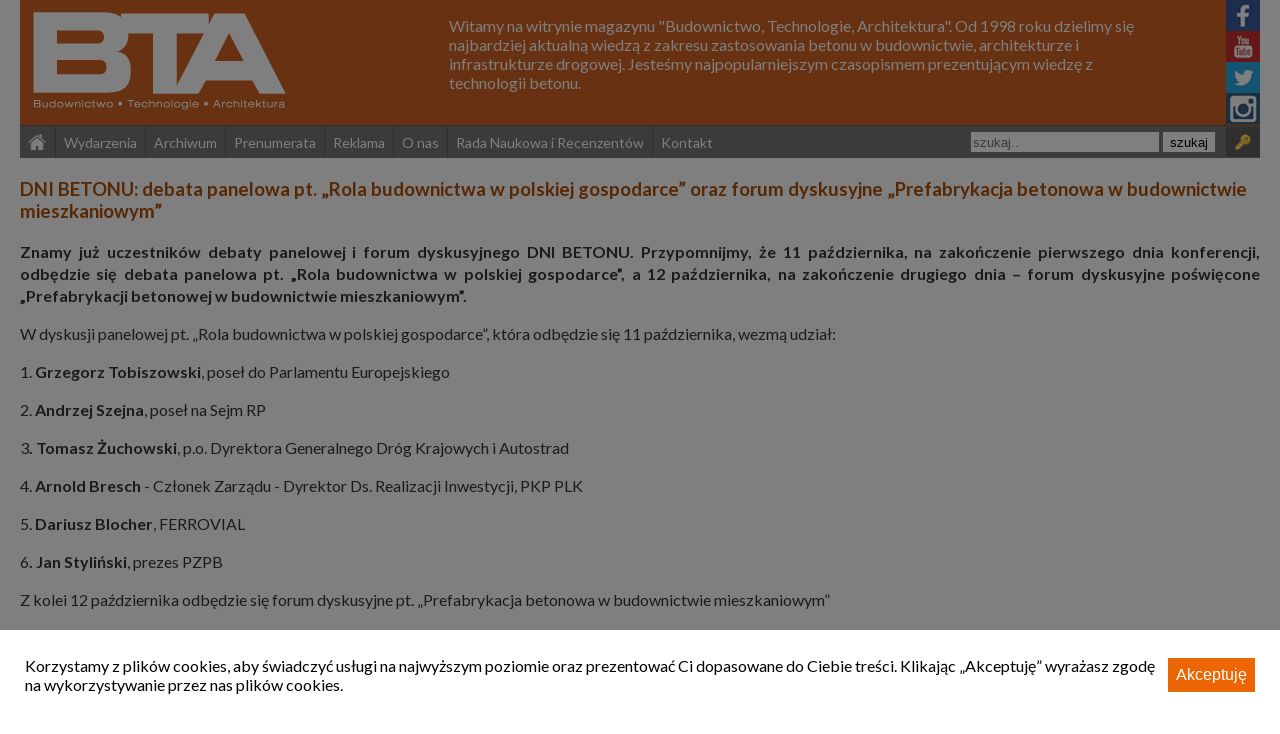

--- FILE ---
content_type: text/html; charset=utf-8
request_url: https://www.bta-czasopismo.pl/wydarzenia/dni-betonu-debata-panelowa-pt-rola-budownictwa-w-polskiej-gospodarce-oraz-forum-dyskusyjne-prefabrykacja-betonowa-w-budownictwie-mieszkaniowym
body_size: 10126
content:
<!DOCTYPE html><html><head><script async="" src="https://www.googletagmanager.com/gtag/js?id=G-E3LXHG3M5H"></script><meta name="viewport" content="width=device-width, initial-scale=1"/><meta name="description" content="Znamy już uczestników debaty panelowej i forum dyskusyjnego DNI BETONU. Przypomnijmy, że 11 października, na zakończenie pierwszego dnia konferencji, odbędzie się debata panelowa pt. „Rola budownictwa w polskiej gospodarce”, a 12 października, na zakończenie drugiego dnia – forum dyskusyjne poświęcone „Prefabrykacji betonowej w budownictwie mieszkaniowym”."/><meta property="og:type" content="website"/><meta property="og:title" content="DNI BETONU: debata panelowa pt. „Rola budownictwa w polskiej gospodarce” oraz forum dyskusyjne „Prefabrykacja betonowa w budownictwie mieszkaniowym” - Budownictwo Technologie Architektura"/><meta property="og:description" content="Znamy już uczestników debaty panelowej i forum dyskusyjnego DNI BETONU. Przypomnijmy, że 11 października, na zakończenie pierwszego dnia konferencji, odbędzie się debata panelowa pt. „Rola budownictwa w polskiej gospodarce”, a 12 października, na zakończenie drugiego dnia – forum dyskusyjne poświęcone „Prefabrykacji betonowej w budownictwie mieszkaniowym”."/><meta property="og:image" content="https://www.polskicement.pl/wp-content/uploads/2021/10/BANER-DB-2021_bez-logotypow-720-x-400-px-1024x569.jpg"/><meta property="twitter:card" content="summary"/><meta property="twitter:title" content="DNI BETONU: debata panelowa pt. „Rola budownictwa w polskiej gospodarce” oraz forum dyskusyjne „Prefabrykacja betonowa w budownictwie mieszkaniowym” - Budownictwo Technologie Architektura"/><meta property="twitter:description" content="Znamy już uczestników debaty panelowej i forum dyskusyjnego DNI BETONU. Przypomnijmy, że 11 października, na zakończenie pierwszego dnia konferencji, odbędzie się debata panelowa pt. „Rola budownictwa w polskiej gospodarce”, a 12 października, na zakończenie drugiego dnia – forum dyskusyjne poświęcone „Prefabrykacji betonowej w budownictwie mieszkaniowym”."/><meta property="twitter:image" content="https://www.polskicement.pl/wp-content/uploads/2021/10/BANER-DB-2021_bez-logotypow-720-x-400-px-1024x569.jpg"/><meta name="keywords" content="BTA Czasopismo, BTA, Budownictwo Technologie Architektura, Technologia Betonu, Beton, Polski Cement"/><meta charSet="utf-8"/><link rel="shortcut icon" href="/static/favicon.ico"/><link href="https://fonts.googleapis.com/css?family=Lato:400,700&amp;subset=latin-ext" rel="stylesheet"/><title>DNI BETONU: debata panelowa pt. „Rola budownictwa w polskiej gospodarce” oraz forum dyskusyjne „Prefabrykacja betonowa w budownictwie mieszkaniowym” - Budownictwo Technologie Architektura</title><meta name="next-head-count" content="16"/><link rel="preload" href="/_next/static/PlgvDdkdEEbDATD1prRM8/pages/_app.js" as="script"/><link rel="preload" href="/_next/static/PlgvDdkdEEbDATD1prRM8/pages/wydarzenie.js" as="script"/><link rel="preload" href="/_next/static/runtime/webpack-c212667a5f965e81e004.js" as="script"/><link rel="preload" href="/_next/static/chunks/framework.f6e9da908435b42c6ac9.js" as="script"/><link rel="preload" href="/_next/static/chunks/c3e10be7007a08f25179a700d934827d69a63c13.7e5bc2cc1fe85e62f80c.js" as="script"/><link rel="preload" href="/_next/static/runtime/main-e31b824b4b1b371d0e33.js" as="script"/><link rel="preload" href="/_next/static/chunks/698f6ceb47e8d98452b13f041178819d6fe03a32.f746e1580f1452bfd871.js" as="script"/><style data-styled="" data-styled-version="5.3.6">.kRbUon{width:100%;background-color:#D16324;}/*!sc*/
data-styled.g6[id="NavBar__Container-sc-1mzkscv-0"]{content:"kRbUon,"}/*!sc*/
.tsVdC{height:125px;display:-webkit-box;display:-webkit-flex;display:-ms-flexbox;display:flex;position:relative;border-bottom:1px #5d5d5d solid;}/*!sc*/
data-styled.g7[id="NavBar__Top-sc-1mzkscv-1"]{content:"tsVdC,"}/*!sc*/
.hXMFIK{cursor:pointer;padding:10px;width:33%;}/*!sc*/
@media (max-width:380px){.hXMFIK img{width:220px;}}/*!sc*/
data-styled.g8[id="NavBar__A-sc-1mzkscv-2"]{content:"hXMFIK,"}/*!sc*/
.begprK{width:58%;padding-top:16px;color:white;}/*!sc*/
@media (max-width:960px){.begprK{font-size:13px;padding-left:20px;padding-right:50px;}}/*!sc*/
@media (max-width:768px){.begprK{display:none;}}/*!sc*/
data-styled.g9[id="NavBar__Description-sc-1mzkscv-3"]{content:"begprK,"}/*!sc*/
.jKjwCH{position:absolute;right:0;display:-webkit-box;display:-webkit-flex;display:-ms-flexbox;display:flex;-webkit-flex-direction:column;-ms-flex-direction:column;flex-direction:column;height:125px;-webkit-box-pack:start;-webkit-justify-content:flex-start;-ms-flex-pack:start;justify-content:flex-start;}/*!sc*/
.jKjwCH > a{cursor:pointer;height:31px;}/*!sc*/
data-styled.g10[id="NavBar__SocialButtons-sc-1mzkscv-4"]{content:"jKjwCH,"}/*!sc*/
.jlnJuM{background-color:#777777;display:-webkit-box;display:-webkit-flex;display:-ms-flexbox;display:flex;-webkit-box-pack:justify;-webkit-justify-content:space-between;-ms-flex-pack:justify;justify-content:space-between;-webkit-align-items:center;-webkit-box-align:center;-ms-flex-align:center;align-items:center;}/*!sc*/
@media (max-width:1040px){.jlnJuM{-webkit-flex-direction:column;-ms-flex-direction:column;flex-direction:column;}}/*!sc*/
data-styled.g11[id="NavBar__Bottom-sc-1mzkscv-5"]{content:"jlnJuM,"}/*!sc*/
.jZBKqS{font-size:14px;}/*!sc*/
.jZBKqS > ul{list-style:none;display:-webkit-box;display:-webkit-flex;display:-ms-flexbox;display:flex;margin:0;padding:0;-webkit-box-pack:center;-webkit-justify-content:center;-ms-flex-pack:center;justify-content:center;}/*!sc*/
.jZBKqS > ul > li{padding:0 8px;box-sizing:border-box;border-left:1px #5d5d5d solid;height:32px;display:-webkit-box;display:-webkit-flex;display:-ms-flexbox;display:flex;-webkit-align-items:center;-webkit-box-align:center;-ms-flex-align:center;align-items:center;}/*!sc*/
.jZBKqS > ul > li:first-of-type{border-left:none;}/*!sc*/
.jZBKqS > ul > li:hover{background-color:#5d5d5d;}/*!sc*/
.jZBKqS > ul > li > a{-webkit-text-decoration:none;text-decoration:none;color:white;width:100%;height:100%;display:-webkit-box;display:-webkit-flex;display:-ms-flexbox;display:flex;-webkit-align-items:center;-webkit-box-align:center;-ms-flex-align:center;align-items:center;-webkit-box-pack:center;-webkit-justify-content:center;-ms-flex-pack:center;justify-content:center;text-align:center;}/*!sc*/
@media (max-width:750px){.jZBKqS > ul > li{width:50%;height:40px;border-bottom:1px #5d5d5d solid;-webkit-box-pack:center;-webkit-justify-content:center;-ms-flex-pack:center;justify-content:center;}}/*!sc*/
@media (max-width:750px){.jZBKqS > ul{-webkit-flex-wrap:wrap;-ms-flex-wrap:wrap;flex-wrap:wrap;}}/*!sc*/
@media (max-width:1040px){.jZBKqS{border-bottom:1px #5d5d5d solid;width:100%;}}/*!sc*/
data-styled.g12[id="NavBar__Nav-sc-1mzkscv-6"]{content:"jZBKqS,"}/*!sc*/
.jxDmM{display:-webkit-box;display:-webkit-flex;display:-ms-flexbox;display:flex;-webkit-align-items:center;-webkit-box-align:center;-ms-flex-align:center;align-items:center;margin-right:5px;-webkit-flex:1;-ms-flex:1;flex:1;}/*!sc*/
.jxDmM > div{display:-webkit-box;display:-webkit-flex;display:-ms-flexbox;display:flex;width:100%;}/*!sc*/
.jxDmM > div input{-webkit-flex:1;-ms-flex:1;flex:1;}/*!sc*/
@media (max-width:400px){.jxDmM > div input{max-width:150px;}}/*!sc*/
.jxDmM > div button{width:54px;}/*!sc*/
.jxDmM > div input,.jxDmM > div button{height:22px;box-sizing:border-box;border:1px solid gray;background-color:white;border-radius:0;}/*!sc*/
.jxDmM > div input:first-child,.jxDmM > div button:first-child{margin-right:2px;padding:2px;}/*!sc*/
.jxDmM > div input:nth-child(2),.jxDmM > div button:nth-child(2){cursor:pointer;}/*!sc*/
@media (max-width:1040px){.jxDmM{height:40px;margin-right:0;}}/*!sc*/
data-styled.g13[id="NavBar__Search-sc-1mzkscv-7"]{content:"jxDmM,"}/*!sc*/
.kOnyUg{display:-webkit-box;display:-webkit-flex;display:-ms-flexbox;display:flex;-webkit-align-items:center;-webkit-box-align:center;-ms-flex-align:center;align-items:center;width:290px;}/*!sc*/
@media (max-width:400px){.kOnyUg{max-width:245px;}}/*!sc*/
data-styled.g14[id="NavBar__RightItems-sc-1mzkscv-8"]{content:"kOnyUg,"}/*!sc*/
.cnzgQs{background:#5e5e5e;height:30px;width:34px;cursor:pointer;margin-left:5px;}/*!sc*/
.cnzgQs:hover{background-color:#494949;}/*!sc*/
.cnzgQs > a{width:100%;height:100%;display:-webkit-box;display:-webkit-flex;display:-ms-flexbox;display:flex;-webkit-box-pack:center;-webkit-justify-content:center;-ms-flex-pack:center;justify-content:center;-webkit-align-items:center;-webkit-box-align:center;-ms-flex-align:center;align-items:center;}/*!sc*/
data-styled.g15[id="NavBar__LoginImg-sc-1mzkscv-9"]{content:"cnzgQs,"}/*!sc*/
.kuHUxG{width:100%;margin-top:20px;display:-webkit-box;display:-webkit-flex;display:-ms-flexbox;display:flex;-webkit-box-pack:center;-webkit-justify-content:center;-ms-flex-pack:center;justify-content:center;box-shadow:0 0 2px #a3a3a3;}/*!sc*/
.kuHUxG > div{width:100%;max-width:1400px;padding:1em 20px;box-sizing:border-box;display:-webkit-box;display:-webkit-flex;display:-ms-flexbox;display:flex;-webkit-align-items:center;-webkit-box-align:center;-ms-flex-align:center;align-items:center;-webkit-box-pack:justify;-webkit-justify-content:space-between;-ms-flex-pack:justify;justify-content:space-between;-webkit-flex-wrap:wrap;-ms-flex-wrap:wrap;flex-wrap:wrap;}/*!sc*/
.kuHUxG > div > a{display:-webkit-box;display:-webkit-flex;display:-ms-flexbox;display:flex;-webkit-box-pack:center;-webkit-justify-content:center;-ms-flex-pack:center;justify-content:center;}/*!sc*/
@media (max-width:768px){.kuHUxG > div > a{width:50%;}}/*!sc*/
data-styled.g16[id="Footer__Recommendations-sc-1t247pl-0"]{content:"kuHUxG,"}/*!sc*/
.dZGoLF{color:#777777;font-size:14px;}/*!sc*/
@media (max-width:960px){.dZGoLF{width:100%;}}/*!sc*/
data-styled.g17[id="Footer__Text-sc-1t247pl-1"]{content:"dZGoLF,"}/*!sc*/
.dBmPjG{padding:15px 0;max-width:100%;object-fit:contain;}/*!sc*/
data-styled.g18[id="Footer__Image-sc-1t247pl-2"]{content:"dBmPjG,"}/*!sc*/
.gzlgoE{width:100%;display:-webkit-box;display:-webkit-flex;display:-ms-flexbox;display:flex;-webkit-box-pack:center;-webkit-justify-content:center;-ms-flex-pack:center;justify-content:center;}/*!sc*/
.gzlgoE > div{width:100%;max-width:1400px;text-align:right;font-size:0.9em;padding:1em 20px;color:#5d5d5d;float:left;box-sizing:border-box;vertical-align:top;}/*!sc*/
.gzlgoE > div > img{margin:3px 0 5px 5px;vertical-align:middle;}/*!sc*/
data-styled.g19[id="Footer__Copyrights-sc-1t247pl-3"]{content:"gzlgoE,"}/*!sc*/
.cenBSO{position:fixed;top:0;left:0;width:100%;height:100%;background-color:rgba(0,0,0,0.5);z-index:10000;}/*!sc*/
data-styled.g20[id="CookiesBanner__Container-sc-1mir5in-0"]{content:"cenBSO,"}/*!sc*/
.kbvRWr{position:absolute;width:100%;bottom:0;padding:10px 25px;box-sizing:border-box;background-color:white;display:-webkit-box;display:-webkit-flex;display:-ms-flexbox;display:flex;-webkit-align-items:center;-webkit-box-align:center;-ms-flex-align:center;align-items:center;-webkit-box-pack:justify;-webkit-justify-content:space-between;-ms-flex-pack:justify;justify-content:space-between;}/*!sc*/
@media (max-width:500px){.kbvRWr{-webkit-flex-direction:column;-ms-flex-direction:column;flex-direction:column;}}/*!sc*/
data-styled.g21[id="CookiesBanner__Banner-sc-1mir5in-1"]{content:"kbvRWr,"}/*!sc*/
.hPKYHa{border:none;background-color:#ec6606;color:white;padding:8px;cursor:pointer;float:right;font-size:16px;white-space:nowrap;margin-left:10px;}/*!sc*/
data-styled.g22[id="CookiesBanner__Button-sc-1mir5in-2"]{content:"hPKYHa,"}/*!sc*/
.kOAamv{max-width:1400px;padding:0 20px;margin:0 auto;box-sizing:border-box;min-height:calc(100vh - 177px);color:#363636;}/*!sc*/
data-styled.g24[id="Container__Body-sc-el2dbw-0"]{content:"kOAamv,"}/*!sc*/
.ekXrRR{padding:20px 0;}/*!sc*/
data-styled.g25[id="Container__Content-sc-el2dbw-1"]{content:"ekXrRR,"}/*!sc*/
.lutrS{font-size:18px;color:#af5009;margin-bottom:18px;margin-top:0;line-height:20px;}/*!sc*/
data-styled.g28[id="TitleBar__Container-sc-glpnk0-0"]{content:"lutrS,"}/*!sc*/
.bA-dqEJ{margin-bottom:15px;display:-webkit-box;display:-webkit-flex;display:-ms-flexbox;display:flex;}/*!sc*/
@media (max-width:768px){.bA-dqEJ{display:block;}}/*!sc*/
data-styled.g113[id="NewsMain__News-sc-1gooi96-0"]{content:"bA-dqEJ,"}/*!sc*/
.dvpSSr{margin:0;}/*!sc*/
data-styled.g115[id="NewsMain__Title-sc-1gooi96-2"]{content:"dvpSSr,"}/*!sc*/
.iajLMM{font-size:0.9em;margin:5px 0;color:#777777;}/*!sc*/
data-styled.g116[id="NewsMain__DateView-sc-1gooi96-3"]{content:"iajLMM,"}/*!sc*/
.jzBGGx{font-size:15px;}/*!sc*/
data-styled.g117[id="NewsMain__Content-sc-1gooi96-4"]{content:"jzBGGx,"}/*!sc*/
.bRHGXW{margin:1em 0;border:0;border-top:1px solid #eee;border-bottom:1px solid #fff;}/*!sc*/
data-styled.g118[id="NewsMain__Divider-sc-1gooi96-5"]{content:"bRHGXW,"}/*!sc*/
.VOgcc img{max-width:100%;height:auto;}/*!sc*/
.VOgcc p{text-align:justify;line-height:1.4em;}/*!sc*/
.VOgcc li{text-align:left;line-height:1.4em;}/*!sc*/
.VOgcc hr{margin:0;margin-top:15px;padding-top:15px;border:none;border-top:1px solid #e97824;}/*!sc*/
.VOgcc ol,.VOgcc ul{margin:0 0 16px 0;}/*!sc*/
@media (max-width:768px){.VOgcc ol,.VOgcc ul{padding-left:25px;}}/*!sc*/
.VOgcc sup,.VOgcc sub{line-height:0;}/*!sc*/
.VOgcc figure{margin:0;margin-bottom:15px;display:-webkit-box;display:-webkit-flex;display:-ms-flexbox;display:flex;-webkit-flex-direction:column;-ms-flex-direction:column;flex-direction:column;}/*!sc*/
.VOgcc figure.aligncenter{display:-webkit-box;display:-webkit-flex;display:-ms-flexbox;display:flex;-webkit-align-items:center;-webkit-box-align:center;-ms-flex-align:center;align-items:center;-webkit-box-pack:center;-webkit-justify-content:center;-ms-flex-pack:center;justify-content:center;}/*!sc*/
.VOgcc figure.alignleft{float:left;margin-right:15px;}/*!sc*/
.VOgcc figure.alignright{float:right;margin-left:15px;}/*!sc*/
.VOgcc figure.alignfull img{width:100%;}/*!sc*/
@media (max-width:480px){.VOgcc figure{margin-left:0 !important;margin-right:0 !important;}.VOgcc figure > img{width:100% !important;margin:0 auto !important;}}/*!sc*/
.VOgcc h4{margin:1em 0;border-left:3px solid #ec6f01;line-height:25px;font-size:1.1em;color:#5d6a73;font-weight:700;padding-left:10px;}/*!sc*/
.VOgcc * ~ h4{margin-top:0;}/*!sc*/
.VOgcc table{width:100%;border-collapse:collapse;border-spacing:0;margin-bottom:15px;}/*!sc*/
.VOgcc table tr:not(:last-child){border-bottom:1px solid #efefef;}/*!sc*/
.VOgcc table td,.VOgcc table th{padding:8px;}/*!sc*/
.VOgcc table.aligncenter{text-align:center;}/*!sc*/
.VOgcc p + *{clear:both;}/*!sc*/
.VOgcc .wp-block-media-text{display:-webkit-box;display:-webkit-flex;display:-ms-flexbox;display:flex;-webkit-align-items:center;-webkit-box-align:center;-ms-flex-align:center;align-items:center;-webkit-box-pack:space-around;-webkit-justify-content:space-around;-ms-flex-pack:space-around;justify-content:space-around;}/*!sc*/
.VOgcc .wp-block-gallery{display:-webkit-box;display:-webkit-flex;display:-ms-flexbox;display:flex;-webkit-flex-wrap:wrap;-ms-flex-wrap:wrap;flex-wrap:wrap;list-style:none;padding:0;}/*!sc*/
.VOgcc .wp-block-gallery.columns-1 > .blocks-gallery-item{width:100%;}/*!sc*/
.VOgcc .wp-block-gallery.columns-2 > .blocks-gallery-item{width:49%;}/*!sc*/
.VOgcc .wp-block-gallery.columns-2 > .blocks-gallery-item:not(:nth-child(2n)){margin-right:2%;}/*!sc*/
.VOgcc .wp-block-gallery.columns-3 > .blocks-gallery-item{width:32%;}/*!sc*/
.VOgcc .wp-block-gallery.columns-3 > .blocks-gallery-item:not(:nth-child(3n)){margin-right:2%;}/*!sc*/
.VOgcc .wp-block-gallery.columns-4 > .blocks-gallery-item{width:23.5%;}/*!sc*/
.VOgcc .wp-block-gallery.columns-4 > .blocks-gallery-item:not(:nth-child(4n)){margin-right:2%;}/*!sc*/
.VOgcc .wp-block-gallery.columns-5 > .blocks-gallery-item{width:19%;}/*!sc*/
.VOgcc .wp-block-gallery.columns-5 > .blocks-gallery-item:not(:nth-child(5n)){margin-right:1.25%;}/*!sc*/
@media (max-width:480px){.VOgcc .wp-block-gallery .blocks-gallery-item{width:100% !important;margin-right:0 !important;}}/*!sc*/
.VOgcc .wp-block-gallery figcaption{text-align:center;}/*!sc*/
.VOgcc .pdf-block-view_container .pdf-block-view_pdf{width:100%;height:700px;}/*!sc*/
.VOgcc .pdf-block-view_container > img{width:100%;}/*!sc*/
.VOgcc .pdf-block-view_container .pdf-block-view_description-container{display:-webkit-box;display:-webkit-flex;display:-ms-flexbox;display:flex;-webkit-align-items:center;-webkit-box-align:center;-ms-flex-align:center;align-items:center;-webkit-flex-wrap:wrap;-ms-flex-wrap:wrap;flex-wrap:wrap;}/*!sc*/
.VOgcc .pdf-block-view_container .pdf-block-view_description-container .pdf-block-view_description{margin-right:10px;}/*!sc*/
.VOgcc .pdf-block-view_container .pdf-block-view_description-container .pdf-block-view_download-container{margin:10px 0;display:-webkit-box;display:-webkit-flex;display:-ms-flexbox;display:flex;-webkit-align-items:center;-webkit-box-align:center;-ms-flex-align:center;align-items:center;}/*!sc*/
.VOgcc .pdf-block-view_container .pdf-block-view_description-container .pdf-block-view_download-container > img{margin-right:5px;}/*!sc*/
.VOgcc .tabela-pdf-block-view_container .tabela-pdf-block-li-container{display:-webkit-box;display:-webkit-flex;display:-ms-flexbox;display:flex;-webkit-align-items:center;-webkit-box-align:center;-ms-flex-align:center;align-items:center;-webkit-flex-wrap:wrap;-ms-flex-wrap:wrap;flex-wrap:wrap;}/*!sc*/
.VOgcc .tabela-pdf-block-view_container .tabela-pdf-block-li-container > *{padding-bottom:10px;}/*!sc*/
.VOgcc .tabela-pdf-block-view_container .tabela-pdf-block-li-container > span{padding-right:10px;}/*!sc*/
.VOgcc .tabela-pdf-block-view_container .tabela-pdf-block-li-container > div{display:-webkit-box;display:-webkit-flex;display:-ms-flexbox;display:flex;-webkit-flex-wrap:wrap;-ms-flex-wrap:wrap;flex-wrap:wrap;}/*!sc*/
.VOgcc .tabela-pdf-block-view_container .tabela-pdf-block-view_download-container{text-align:left;display:-webkit-box;display:-webkit-flex;display:-ms-flexbox;display:flex;-webkit-align-items:center;-webkit-box-align:center;-ms-flex-align:center;align-items:center;}/*!sc*/
.VOgcc .tabela-pdf-block-view_container .tabela-pdf-block-view_download-container:not(:last-child){margin-right:10px;}/*!sc*/
.VOgcc .tabela-pdf-block-view_container .tabela-pdf-block-view_download-container > img{margin-right:5px;}/*!sc*/
@media (max-width:768px){.VOgcc .tabela-pdf-block-view_container .tabela-pdf-block-view_download-container{margin:10px 0;-webkit-flex-wrap:wrap;-ms-flex-wrap:wrap;flex-wrap:wrap;}}/*!sc*/
data-styled.g119[id="wydarzenie__NewsContainer-sc-sgikvt-0"]{content:"VOgcc,"}/*!sc*/
.hehfhy{color:#af5009;margin-top:0;}/*!sc*/
data-styled.g120[id="wydarzenie__Title-sc-sgikvt-1"]{content:"hehfhy,"}/*!sc*/
.cEgrMR{clear:both;margin:50px 0 1em 0;border:0;border-top:1px solid #eee;border-bottom:1px solid #fff;}/*!sc*/
data-styled.g121[id="wydarzenie__Divider-sc-sgikvt-2"]{content:"cEgrMR,"}/*!sc*/
</style></head><body><div id="__next"><div><div><style>
          body {
            margin: 0;
            font-family: Lato, sans-serif;
          }

          a {
            text-decoration: none;
            color: #D16324;
          }

          a:hover {
            color: #af5009;
            cursor: pointer;
          }

          
        </style></div><div class="Container__Body-sc-el2dbw-0 kOAamv"><div class="NavBar__Container-sc-1mzkscv-0 kRbUon"><div class="NavBar__Top-sc-1mzkscv-1 tsVdC"><a href="/" class="NavBar__A-sc-1mzkscv-2 hXMFIK"><img src="/static/logo_top.png" alt="BTA logo"/></a><div class="NavBar__Description-sc-1mzkscv-3 begprK">Witamy na witrynie magazynu &quot;Budownictwo, Technologie, Architektura&quot;. Od 1998 roku dzielimy się najbardziej aktualną wiedzą z zakresu zastosowania betonu w budownictwie, architekturze i infrastrukturze drogowej. Jesteśmy najpopularniejszym czasopismem prezentującym wiedzę z technologii betonu.</div><div class="NavBar__SocialButtons-sc-1mzkscv-4 jKjwCH"><a target="_blank" rel="noopener noreferrer" href="https://www.facebook.com/PewnyCement"><img src="/static/facebook.png" alt="Facebook logo"/></a><a target="_blank" rel="noopener noreferrer" href="https://www.youtube.com/user/TVCement"><img src="/static/youtube.png" alt="Youtube logo"/></a><a target="_blank" rel="noopener noreferrer" href="https://twitter.com/polskicement"><img src="/static/twitter.png" alt="Twitter logo"/></a><a target="_blank" rel="noopener noreferrer" href="https://www.instagram.com/architektura_betonowa/"><img src="/static/instagram.png" alt="Instagram logo"/></a></div></div><div class="NavBar__Bottom-sc-1mzkscv-5 jlnJuM"><nav class="NavBar__Nav-sc-1mzkscv-6 jZBKqS"><ul><li><a href="/"><img alt="home" src="/static/home.png"/></a></li><li><a href="/wydarzenia">Wydarzenia</a></li><li><a href="/archiwum">Archiwum</a></li><li><a href="/prenumerata">Prenumerata</a></li><li><a href="/reklama">Reklama</a></li><li><a href="/o-nas">O nas</a></li><li><a href="/rada-naukowa">Rada Naukowa i Recenzentów</a></li><li><a href="/kontakt">Kontakt</a></li></ul></nav><div class="NavBar__RightItems-sc-1mzkscv-8 kOnyUg"><div class="NavBar__Search-sc-1mzkscv-7 jxDmM"><div><input type="text" placeholder="szukaj.." value=""/><button>szukaj</button></div></div><div class="NavBar__LoginImg-sc-1mzkscv-9 cnzgQs"><a href="/profil"><img alt="key" src="/static/key.png"/></a></div></div></div></div><div class="Container__Content-sc-el2dbw-1 ekXrRR"><h3 class="wydarzenie__Title-sc-sgikvt-1 hehfhy">DNI BETONU: debata panelowa pt. „Rola budownictwa w polskiej gospodarce” oraz forum dyskusyjne „Prefabrykacja betonowa w budownictwie mieszkaniowym”</h3><div class="wydarzenie__NewsContainer-sc-sgikvt-0 VOgcc"><!-- wp:paragraph -->
<p><strong>Znamy już uczestników debaty panelowej i forum dyskusyjnego DNI BETONU. Przypomnijmy, że 11 października, na zakończenie pierwszego dnia konferencji, odbędzie się debata panelowa pt. „Rola budownictwa w polskiej gospodarce”, a 12 października, na zakończenie drugiego dnia – forum dyskusyjne poświęcone „Prefabrykacji betonowej w budownictwie mieszkaniowym”.</strong></p>
<!-- /wp:paragraph -->

<!-- wp:paragraph -->
<p>W dyskusji panelowej pt. „Rola budownictwa w polskiej gospodarce”, która odbędzie się 11 października, wezmą udział:</p>
<!-- /wp:paragraph -->

<!-- wp:paragraph -->
<p>1. <strong>Grzegorz Tobiszowski</strong>, poseł do Parlamentu Europejskiego</p>
<!-- /wp:paragraph -->

<!-- wp:paragraph -->
<p>2. <strong>Andrzej Szejna</strong>, poseł na Sejm RP</p>
<!-- /wp:paragraph -->

<!-- wp:paragraph -->
<p>3<strong>. Tomasz Żuchowski</strong>, p.o. Dyrektora Generalnego Dróg Krajowych i Autostrad</p>
<!-- /wp:paragraph -->

<!-- wp:paragraph -->
<p>4. <strong>Arnold Bresch</strong> - Członek Zarządu - Dyrektor Ds. Realizacji Inwestycji, PKP PLK</p>
<!-- /wp:paragraph -->

<!-- wp:paragraph -->
<p>5. <strong>Dariusz Blocher</strong>, FERROVIAL</p>
<!-- /wp:paragraph -->

<!-- wp:paragraph -->
<p>6<strong>. Jan Styliński</strong>, prezes PZPB</p>
<!-- /wp:paragraph -->

<!-- wp:paragraph -->
<p>Z kolei 12 października odbędzie się forum dyskusyjne pt. „Prefabrykacja betonowa w budownictwie mieszkaniowym”</p>
<!-- /wp:paragraph -->

<!-- wp:paragraph -->
<p>Prowadzącym forum będzie <strong>Zbigniew Pilch</strong>, szef marketingu SPC, a arch. <strong>Zbigniew Maćków</strong> zrobi wprowadzenie do dyskusji „Prefabrykacja betonowa w budownictwie – realizacja projektów biurowych i mieszkalnych”.</p>
<!-- /wp:paragraph --></div><hr class="wydarzenie__Divider-sc-sgikvt-2 cEgrMR"/><div><h3 class="TitleBar__Container-sc-glpnk0-0 lutrS">Pozostałe aktualności i informacje</h3><div class="NewsMain__News-sc-1gooi96-0 bA-dqEJ"><div><h3 class="NewsMain__Title-sc-1gooi96-2 dvpSSr"><a></a></h3><div class="NewsMain__DateView-sc-1gooi96-3 iajLMM">2025<!-- -->-<!-- -->01<!-- -->-<!-- -->23</div><span class="NewsMain__Content-sc-1gooi96-4 jzBGGx"></span></div></div><div style="clear:both"></div><hr class="NewsMain__Divider-sc-1gooi96-5 bRHGXW"/><div class="NewsMain__News-sc-1gooi96-0 bA-dqEJ"><div><h3 class="NewsMain__Title-sc-1gooi96-2 dvpSSr"><a></a></h3><div class="NewsMain__DateView-sc-1gooi96-3 iajLMM">2025<!-- -->-<!-- -->01<!-- -->-<!-- -->23</div><span class="NewsMain__Content-sc-1gooi96-4 jzBGGx"></span></div></div><div style="clear:both"></div><hr class="NewsMain__Divider-sc-1gooi96-5 bRHGXW"/><div class="NewsMain__News-sc-1gooi96-0 bA-dqEJ"><div><h3 class="NewsMain__Title-sc-1gooi96-2 dvpSSr"><a></a></h3><div class="NewsMain__DateView-sc-1gooi96-3 iajLMM">2025<!-- -->-<!-- -->01<!-- -->-<!-- -->08</div><span class="NewsMain__Content-sc-1gooi96-4 jzBGGx"></span></div></div><div style="clear:both"></div><hr class="NewsMain__Divider-sc-1gooi96-5 bRHGXW"/><div class="NewsMain__News-sc-1gooi96-0 bA-dqEJ"><div><h3 class="NewsMain__Title-sc-1gooi96-2 dvpSSr"><a></a></h3><div class="NewsMain__DateView-sc-1gooi96-3 iajLMM">2024<!-- -->-<!-- -->12<!-- -->-<!-- -->20</div><span class="NewsMain__Content-sc-1gooi96-4 jzBGGx"></span></div></div><div style="clear:both"></div><hr class="NewsMain__Divider-sc-1gooi96-5 bRHGXW"/><div class="NewsMain__News-sc-1gooi96-0 bA-dqEJ"><div><h3 class="NewsMain__Title-sc-1gooi96-2 dvpSSr"><a></a></h3><div class="NewsMain__DateView-sc-1gooi96-3 iajLMM">2024<!-- -->-<!-- -->12<!-- -->-<!-- -->13</div><span class="NewsMain__Content-sc-1gooi96-4 jzBGGx"></span></div></div><div style="clear:both"></div></div></div></div><div><div class="Footer__Recommendations-sc-1t247pl-0 kuHUxG"><div><span class="Footer__Text-sc-1t247pl-1 dZGoLF">Polecamy:</span><a href="https://www.polskicement.pl/"><img src="/static/spc.png" class="Footer__Image-sc-1t247pl-2 dBmPjG"/></a><a href="https://www.dnibetonu.com/"><img src="/static/dni-betonu.png" class="Footer__Image-sc-1t247pl-2 dBmPjG"/></a><a href="https://www.betonowedrogi.com/"><img src="/static/betonowedrogi.png" class="Footer__Image-sc-1t247pl-2 dBmPjG"/></a><a href="https://architekturabetonowa.pl/"><img src="/static/architektura-betonowa.png" class="Footer__Image-sc-1t247pl-2 dBmPjG"/></a><a href="http://www.cementwapnobeton.pl/"><img src="/static/cement-wapno-beton.png" class="Footer__Image-sc-1t247pl-2 dBmPjG"/></a><a href="https://pewnycement.pl/"><img src="/static/polski-cement.png" class="Footer__Image-sc-1t247pl-2 dBmPjG"/></a></div></div><div class="Footer__Copyrights-sc-1t247pl-3 gzlgoE"><div>Copyrights © Stowarzyszenie Producentów Cementu 1998-2019<img src="/static/bta-logo-bottom.png" alt="BTA logo"/></div></div></div><div class="CookiesBanner__Container-sc-1mir5in-0 cenBSO cookies-banner" style="display:none"><div class="CookiesBanner__Banner-sc-1mir5in-1 kbvRWr"><p>Korzystamy z plików cookies, aby świadczyć usługi na najwyższym poziomie oraz prezentować Ci dopasowane do Ciebie treści. Klikając „Akceptuję” wyrażasz zgodę na wykorzystywanie przez nas plików cookies.</p><button class="CookiesBanner__Button-sc-1mir5in-2 hPKYHa">Akceptuję</button></div></div></div></div><script id="__NEXT_DATA__" type="application/json">{"props":{"pageProps":{"ads":[{"image":"https://www.bta-czasopismo.pl/wp-content/uploads/2024/06/seminarium-SDB-2024-baner-pasek-wrzesien2-scaled.jpg","type":"large","visibility":"date","dateFrom":"2024-05-31T22:00:00.000Z","dateTo":"2024-06-30T21:59:00.000Z","link":"https://www.polskicement.pl/aktualnosci/seminarium-samorzadowe-drogi-betonowe-2/"},{"image":"https://www.bta-czasopismo.pl/wp-content/uploads/2024/07/seminarium-SDB-2024-16-x-9-baner-waskie-wrzesien.jpg","type":"small","visibility":"date","dateFrom":"2024-07-31T22:00:00.000Z","dateTo":"2024-08-31T21:59:00.000Z","link":"https://www.polskicement.pl/aktualnosci/seminarium-samorzadowe-drogi-betonowe-2/"},{"image":"https://www.bta-czasopismo.pl/wp-content/uploads/2024/02/baner-2024-D-01-01.jpg","type":"large","visibility":"date","dateFrom":"2025-09-30T22:00:00.000Z","dateTo":"2025-10-31T22:59:00.000Z","link":"http://www.admitex.pl"},{"image":"https://www.bta-czasopismo.pl/wp-content/uploads/2025/03/Web-banner-1360x200-1.jpg","type":"large","visibility":"date","dateFrom":"2025-11-30T23:00:00.000Z","dateTo":"2025-12-31T22:59:00.000Z","link":"http://www.chryso.pl/"},{"image":"https://www.bta-czasopismo.pl/wp-content/uploads/2025/03/Web-banner-810x150-1.jpg","type":"small","visibility":"date","dateFrom":"2025-08-31T22:00:00.000Z","dateTo":"2025-09-30T21:59:00.000Z","link":"http://www.chryso.pl/"},{"image":"https://www.bta-czasopismo.pl/wp-content/uploads/2019/05/20-1.jpg","type":"large","visibility":"date","dateFrom":"2021-07-31T22:00:00.000Z","dateTo":"2021-08-31T21:59:00.000Z","link":"http://www.mc-bauchemie.pl/"},{"image":"https://www.bta-czasopismo.pl/wp-content/uploads/2019/05/32-1.jpg","type":"large","visibility":"date","dateFrom":"2025-10-31T23:00:00.000Z","dateTo":"2025-11-30T22:59:00.000Z","link":"http://pol.sika.com/"},{"image":"https://www.bta-czasopismo.pl/wp-content/uploads/2024/04/bta_515x80.png","type":"small","visibility":"date","dateFrom":"2025-02-28T23:00:00.000Z","dateTo":"2025-03-31T21:59:00.000Z","link":"https://shorturl.at/aiAGJ"},{"image":"https://www.bta-czasopismo.pl/wp-content/uploads/2019/10/Banner-BTA_1b-2.jpg","type":"large","dateFrom":"2024-05-31T22:00:00.000Z","dateTo":"2024-06-30T21:59:00.000Z","link":"http://www.schomburg.pl"},{"image":"https://www.bta-czasopismo.pl/wp-content/uploads/2019/05/28.jpg","type":"large","link":"http://www.mc-bauchemie.pl/"},{"image":"https://www.bta-czasopismo.pl/wp-content/uploads/2019/05/24-1.jpg","type":"small","visibility":"date","dateFrom":"2025-02-28T23:00:00.000Z","dateTo":"2025-03-31T21:59:00.000Z","link":"http://www.mc-bauchemie.pl/"},{"image":"https://www.bta-czasopismo.pl/wp-content/uploads/2019/05/15-1.jpg","type":"small","link":"http://www.schomburg.pl"},{"image":"https://www.bta-czasopismo.pl/wp-content/uploads/2019/05/16-1.jpg","type":"large","link":"https://www.atlas.com.pl/"},{"image":"https://www.bta-czasopismo.pl/wp-content/uploads/2020/06/Atlas_Baner_ok_internet.jpg","type":"small","visibility":"date","dateFrom":"2024-05-31T22:00:00.000Z","dateTo":"2024-06-30T21:59:00.000Z","link":"http://www.atlas.com.pl"},{"image":"https://www.bta-czasopismo.pl/wp-content/uploads/2025/03/MBS-SM-DB2025-BTA-prostokat-OK.jpg","type":"medium","visibility":"date","dateFrom":"2025-09-30T22:00:00.000Z","dateTo":"2025-10-31T22:59:00.000Z","link":"https://www.master-builders-solutions.com/pl-pl"},{"image":"https://www.bta-czasopismo.pl/wp-content/uploads/2025/03/MBS-SM-DB2025-BTA-prostokat-OK.jpg","type":"large","visibility":"date","dateFrom":"2025-07-31T22:00:00.000Z","dateTo":"2025-08-31T21:59:00.000Z","link":"https://www.master-builders-solutions.com/pl-pl"},{"image":"https://www.bta-czasopismo.pl/wp-content/uploads/2020/06/remei-reklama-duzy.jpg","type":"large","visibility":"date","dateFrom":"2025-06-30T22:00:00.000Z","dateTo":"2025-07-31T21:59:00.000Z","link":"http://remei.net/"},{"image":"https://www.bta-czasopismo.pl/wp-content/uploads/2020/11/remei-reklama-aa.jpg","type":"medium","visibility":"date","dateFrom":"2025-10-31T23:00:00.000Z","dateTo":"2025-11-30T22:59:00.000Z","link":"http://remei.net/"},{"image":"https://www.bta-czasopismo.pl/wp-content/uploads/2019/05/11.jpg","type":"large","link":"https://www.polskicement.pl/kurs-z-zakresu-technologii-betonu"},{"image":"https://www.bta-czasopismo.pl/wp-content/uploads/2023/07/ktb-jesien-2023-800-x-800-px.jpg","type":"small","visibility":"date","dateFrom":"2023-08-01T10:43:00.000Z","dateTo":"2023-08-31T10:43:00.000Z","link":"https://www.polskicement.pl/kurs-z-zakresu-technologii-betonu/"},{"image":"https://www.bta-czasopismo.pl/wp-content/uploads/2019/05/12.jpg","type":"medium","dateFrom":"2020-01-03T07:18:00.000Z","dateTo":"2020-01-18T22:59:00.000Z","link":"https://pewnycement.pl/"},{"image":"https://www.bta-czasopismo.pl/wp-content/uploads/2019/05/5-1.jpg","type":"medium","visibility":"date","dateFrom":"2023-12-31T23:00:00.000Z","dateTo":"2024-01-31T22:59:00.000Z","link":"https://pewnycement.pl/"},{"image":"https://www.bta-czasopismo.pl/wp-content/uploads/2019/05/2.jpg","type":"medium","dateFrom":"2020-01-21T11:59:00.000Z","dateTo":"2020-01-20T11:59:00.000Z","link":"https://pewnycement.pl/"},{"name":"ANDROIMPEX - D1","image":"https://www.bta-czasopismo.pl/wp-content/uploads/2020/09/Banner-BTA_D.jpg","type":"large","visibility":"date","dateFrom":"2025-08-31T22:00:00.000Z","dateTo":"2025-09-30T21:59:00.000Z","link":"http://androimpex.pl/"},{"name":"ANDROIMPEX - M1","image":"https://www.bta-czasopismo.pl/wp-content/uploads/2019/11/baner-androimpex.jpg","type":"medium","visibility":"date","dateFrom":"2025-11-30T23:00:00.000Z","dateTo":"2025-12-31T22:59:00.000Z","link":"http://androimpex.pl/"},{"name":"ANDROIMPEX  - M2","image":"https://www.bta-czasopismo.pl/wp-content/uploads/2019/05/21-1.jpg","type":"small","visibility":"date","dateFrom":"2025-10-31T23:00:00.000Z","dateTo":"2025-11-30T22:59:00.000Z","link":"http://androimpex.pl/"},{"name":"ARCHITEKTURA BETONOWA","image":"https://www.bta-czasopismo.pl/wp-content/uploads/2022/05/baner-architektura-betonowa-5.gif","type":"small","visibility":"date","dateFrom":"2025-12-01T07:19:00.000Z","dateTo":"2025-12-31T22:59:00.000Z","link":"https://architekturabetonowa.pl/"},{"name":"ARCHITEKTURA BETONOWA","image":"https://www.bta-czasopismo.pl/wp-content/uploads/2019/05/3.jpg","type":"small","visibility":"date","dateFrom":"2021-05-03T06:19:00.000Z","dateTo":"2021-05-31T21:59:00.000Z","link":"https://architekturabetonowa.pl/"},{"name":"DNI BETONU 2023","image":"https://www.bta-czasopismo.pl/wp-content/uploads/2025/05/baner-NBI-1270-x-300-1-scaled.jpg","type":"large","visibility":"date","dateFrom":"2025-05-31T22:00:00.000Z","dateTo":"2025-06-30T21:59:00.000Z","link":"https://www.dnibetonu.com"},{"name":"DNI BETONU 2023","image":"https://www.bta-czasopismo.pl/wp-content/uploads/2023/01/baner-DB2023-1500-x-300-px.jpg","type":"medium","visibility":"date","dateFrom":"2023-06-30T22:00:00.000Z","dateTo":"2023-07-31T21:59:00.000Z","link":"https://www.dnibetonu.com"},{"name":"DNI BETONU 2025","image":"https://www.bta-czasopismo.pl/wp-content/uploads/2024/12/baner-DB2025-800-x-800_01.jpg","type":"small","visibility":"date","dateFrom":"2025-07-31T22:00:00.000Z","dateTo":"2025-08-31T21:59:00.000Z","link":"https://www.dnibetonu.com"},{"name":"DNI BETONU 2025","image":"https://www.bta-czasopismo.pl/wp-content/uploads/2025/05/baner-DB2025-800-x-800-3-bieg-DBwB.jpg","type":"small","visibility":"date","dateFrom":"2025-07-31T22:00:00.000Z","dateTo":"2025-08-31T21:59:00.000Z","link":"https://www.dnibetonu.com"},{"name":"SPAJAMY ZRÓWNOWAŻONĄ PRZYSZŁOSĆ","image":"https://www.bta-czasopismo.pl/wp-content/uploads/2023/10/reklama-na-www.jpg","type":"small","visibility":"date","dateFrom":"2024-03-31T22:00:00.000Z","dateTo":"2024-04-30T21:59:00.000Z","link":"https://www.spajamyzrownowazonaprzyszlosc.pl/"},{"name":"BRUK BET","image":"https://www.bta-czasopismo.pl/wp-content/uploads/2024/09/brukbet-2.png","type":"small","visibility":"date","dateFrom":"2024-09-30T22:00:00.000Z","dateTo":"2024-10-31T22:59:00.000Z","link":"https://www.bruk-bet.pl/"},{"name":"SIKA","image":"https://www.bta-czasopismo.pl/wp-content/uploads/2025/10/BTA_www.png","type":"small","visibility":"date","dateFrom":"2025-09-30T22:00:00.000Z","dateTo":"2025-10-31T22:59:00.000Z","link":"http://pol.sika.com/"}],"news":{"id":8867,"title":"DNI BETONU: debata panelowa pt. „Rola budownictwa w polskiej gospodarce” oraz forum dyskusyjne „Prefabrykacja betonowa w budownictwie mieszkaniowym”","exceprt":"Znamy już uczestników debaty panelowej i forum dyskusyjnego DNI BETONU. Przypomnijmy, że 11 października, na zakończenie pierwszego dnia konferencji, odbędzie się debata panelowa pt. „Rola budownictwa w polskiej gospodarce”, a 12 października, na zakończenie drugiego dnia – forum dyskusyjne poświęcone „Prefabrykacji betonowej w budownictwie mieszkaniowym”.","slug":"dni-betonu-debata-panelowa-pt-rola-budownictwa-w-polskiej-gospodarce-oraz-forum-dyskusyjne-prefabrykacja-betonowa-w-budownictwie-mieszkaniowym","date":"2021-10-04T12:14:08.000Z","guid":"https://www.polskicement.pl/?p=8867","content":"\u003c!-- wp:paragraph --\u003e\n\u003cp\u003e\u003cstrong\u003eZnamy już uczestników debaty panelowej i forum dyskusyjnego DNI BETONU. Przypomnijmy, że 11 października, na zakończenie pierwszego dnia konferencji, odbędzie się debata panelowa pt. „Rola budownictwa w polskiej gospodarce”, a 12 października, na zakończenie drugiego dnia – forum dyskusyjne poświęcone „Prefabrykacji betonowej w budownictwie mieszkaniowym”.\u003c/strong\u003e\u003c/p\u003e\n\u003c!-- /wp:paragraph --\u003e\n\n\u003c!-- wp:paragraph --\u003e\n\u003cp\u003eW dyskusji panelowej pt. „Rola budownictwa w polskiej gospodarce”, która odbędzie się 11 października, wezmą udział:\u003c/p\u003e\n\u003c!-- /wp:paragraph --\u003e\n\n\u003c!-- wp:paragraph --\u003e\n\u003cp\u003e1. \u003cstrong\u003eGrzegorz Tobiszowski\u003c/strong\u003e, poseł do Parlamentu Europejskiego\u003c/p\u003e\n\u003c!-- /wp:paragraph --\u003e\n\n\u003c!-- wp:paragraph --\u003e\n\u003cp\u003e2. \u003cstrong\u003eAndrzej Szejna\u003c/strong\u003e, poseł na Sejm RP\u003c/p\u003e\n\u003c!-- /wp:paragraph --\u003e\n\n\u003c!-- wp:paragraph --\u003e\n\u003cp\u003e3\u003cstrong\u003e. Tomasz Żuchowski\u003c/strong\u003e, p.o. Dyrektora Generalnego Dróg Krajowych i Autostrad\u003c/p\u003e\n\u003c!-- /wp:paragraph --\u003e\n\n\u003c!-- wp:paragraph --\u003e\n\u003cp\u003e4. \u003cstrong\u003eArnold Bresch\u003c/strong\u003e - Członek Zarządu - Dyrektor Ds. Realizacji Inwestycji, PKP PLK\u003c/p\u003e\n\u003c!-- /wp:paragraph --\u003e\n\n\u003c!-- wp:paragraph --\u003e\n\u003cp\u003e5. \u003cstrong\u003eDariusz Blocher\u003c/strong\u003e, FERROVIAL\u003c/p\u003e\n\u003c!-- /wp:paragraph --\u003e\n\n\u003c!-- wp:paragraph --\u003e\n\u003cp\u003e6\u003cstrong\u003e. Jan Styliński\u003c/strong\u003e, prezes PZPB\u003c/p\u003e\n\u003c!-- /wp:paragraph --\u003e\n\n\u003c!-- wp:paragraph --\u003e\n\u003cp\u003eZ kolei 12 października odbędzie się forum dyskusyjne pt. „Prefabrykacja betonowa w budownictwie mieszkaniowym”\u003c/p\u003e\n\u003c!-- /wp:paragraph --\u003e\n\n\u003c!-- wp:paragraph --\u003e\n\u003cp\u003eProwadzącym forum będzie \u003cstrong\u003eZbigniew Pilch\u003c/strong\u003e, szef marketingu SPC, a arch. \u003cstrong\u003eZbigniew Maćków\u003c/strong\u003e zrobi wprowadzenie do dyskusji „Prefabrykacja betonowa w budownictwie – realizacja projektów biurowych i mieszkalnych”.\u003c/p\u003e\n\u003c!-- /wp:paragraph --\u003e","featuredImage":"https://www.polskicement.pl/wp-content/uploads/2021/10/BANER-DB-2021_bez-logotypow-720-x-400-px.jpg","featuredImageMeta":{"width":2560,"height":1423,"file":"2021/10/BANER-DB-2021_bez-logotypow-720-x-400-px-scaled.jpg","sizes":{"medium":{"file":"BANER-DB-2021_bez-logotypow-720-x-400-px-300x167.jpg","width":300,"height":167,"mime-type":"image/jpeg"},"large":{"file":"BANER-DB-2021_bez-logotypow-720-x-400-px-1024x569.jpg","width":1024,"height":569,"mime-type":"image/jpeg"},"medium_large":{"file":"BANER-DB-2021_bez-logotypow-720-x-400-px-768x427.jpg","width":768,"height":427,"mime-type":"image/jpeg"}},"image_meta":{"aperture":"0","credit":"","camera":"","caption":"","created_timestamp":"0","copyright":"","focal_length":"0","iso":"0","shutter_speed":"0","title":"","orientation":"0","keywords":[]},"original_image":"BANER-DB-2021_bez-logotypow-720-x-400-px.jpg"}},"latestNews":[{"id":12983,"title":"Trzeba chronić polski przemysł cementowy i wzmocnić go, by był konkurencyjny","exceprt":"","slug":"trzeba-chronic-polski-przemysl-cementowy-i-wzmocnic-go-by-byl-konkurencyjny","date":"2025-01-23T13:21:50.000Z","guid":"https://www.polskicement.pl/?p=12983","featuredImage":"https://www.polskicement.pl/wp-content/uploads/2025/01/MGL9765-1.jpg","featuredImageMeta":{"width":1280,"height":853,"file":"2025/01/MGL9765-1.jpg","filesize":110797,"sizes":{"medium":{"file":"MGL9765-1-300x200.jpg","width":300,"height":200,"mime-type":"image/jpeg","filesize":12994},"large":{"file":"MGL9765-1-1024x682.jpg","width":1024,"height":682,"mime-type":"image/jpeg","filesize":82514},"thumbnail":{"file":"MGL9765-1-150x100.jpg","width":150,"height":100,"mime-type":"image/jpeg","filesize":4480},"medium_large":{"file":"MGL9765-1-768x512.jpg","width":768,"height":512,"mime-type":"image/jpeg","filesize":52936},"placeholder":{"file":"MGL9765-1-100x67.jpg","width":100,"height":67,"mime-type":"image/jpeg","filesize":2467}},"image_meta":{"aperture":"0","credit":"","camera":"","caption":"","created_timestamp":"0","copyright":"","focal_length":"0","iso":"0","shutter_speed":"0","title":"","orientation":"0","keywords":[]}}},{"id":12969,"title":"Raport EY Polska: Rośnie znaczenie branży cementowej dla budownictwa, gospodarki i budżetu państwa","exceprt":"Rośnie znaczenie przemysłu cementowego dla budownictwa, gospodarki oraz sektora finansów publicznych. W ciągu 4 lat branża cementowa zwiększyła wpływy do sektora finansów publicznych z tytułu podatków i opłat o 71% i wpłynęła na zwiększenie zatrudnienia o prawie 2 tysiące osób. Takie wnioski płyną z przygotowanego przez EY Polska raportu pt. „Wpływ branży cementowej na gospodarkę Polski”, który został zaprezentowany 23 stycznia 2025 r.","slug":"raport-ey-polska-rosnie-znaczenie-branzy-cementowej-dla-budownictwa-gospodarki-i-budzetu-panstwa","date":"2025-01-23T12:32:12.000Z","guid":"https://www.polskicement.pl/?p=12969","featuredImage":"https://www.polskicement.pl/wp-content/uploads/2025/01/okladka-raportu-EY-poziom.jpg","featuredImageMeta":{"width":1280,"height":834,"file":"2025/01/okladka-raportu-EY-poziom.jpg","filesize":114941,"sizes":{"medium":{"file":"okladka-raportu-EY-poziom-300x195.jpg","width":300,"height":195,"mime-type":"image/jpeg","filesize":12961},"large":{"file":"okladka-raportu-EY-poziom-1024x667.jpg","width":1024,"height":667,"mime-type":"image/jpeg","filesize":86751},"thumbnail":{"file":"okladka-raportu-EY-poziom-150x98.jpg","width":150,"height":98,"mime-type":"image/jpeg","filesize":4361},"medium_large":{"file":"okladka-raportu-EY-poziom-768x500.jpg","width":768,"height":500,"mime-type":"image/jpeg","filesize":55961},"placeholder":{"file":"okladka-raportu-EY-poziom-100x65.jpg","width":100,"height":65,"mime-type":"image/jpeg","filesize":2459}},"image_meta":{"aperture":"0","credit":"","camera":"","caption":"","created_timestamp":"0","copyright":"","focal_length":"0","iso":"0","shutter_speed":"0","title":"","orientation":"0","keywords":[]}}},{"id":12918,"title":"Między twórcą a tworzywem","exceprt":"Autorzy projektów pięciu obiektów zostali nagrodzeni w XXVIII edycji Konkursu Polski Cement w Architekturze. Przy realizacji czterech z nich: Muzeum Wojska Polskiego, Parku Akcji „Burza” pod Kopcem Powstania Warszawskiego, Sądu Rejonowego w Częstochowie i Tatrzańskiego Archiwum Planety Ziemia za beton architektoniczny odpowiadał Krzysztof Kuniczuk, niezależny doradca w zakresie betonów architektonicznych i specjalistycznych.","slug":"miedzy-tworca-a-tworzywem","date":"2025-01-08T11:48:44.000Z","guid":"https://www.polskicement.pl/?p=12918","featuredImage":"https://www.polskicement.pl/wp-content/uploads/2025/01/Krzysztof-Kuniczuk_wyciete.jpg","featuredImageMeta":{"width":1280,"height":738,"file":"2025/01/Krzysztof-Kuniczuk_wyciete.jpg","filesize":73764,"sizes":{"medium":{"file":"Krzysztof-Kuniczuk_wyciete-300x173.jpg","width":300,"height":173,"mime-type":"image/jpeg","filesize":6042},"large":{"file":"Krzysztof-Kuniczuk_wyciete-1024x590.jpg","width":1024,"height":590,"mime-type":"image/jpeg","filesize":48771},"thumbnail":{"file":"Krzysztof-Kuniczuk_wyciete-150x86.jpg","width":150,"height":86,"mime-type":"image/jpeg","filesize":2246},"medium_large":{"file":"Krzysztof-Kuniczuk_wyciete-768x443.jpg","width":768,"height":443,"mime-type":"image/jpeg","filesize":27967},"placeholder":{"file":"Krzysztof-Kuniczuk_wyciete-100x58.jpg","width":100,"height":58,"mime-type":"image/jpeg","filesize":1444}},"image_meta":{"aperture":"0","credit":"","camera":"","caption":"","created_timestamp":"0","copyright":"","focal_length":"0","iso":"0","shutter_speed":"0","title":"","orientation":"0","keywords":[]}}},{"id":12889,"title":"Beton - hybryda natury i technologii","exceprt":"- To nagroda dla materiału, który gra główne skrzypce w parku i jest hybrydą natury i technologii – mówiła arch. Justyna Dziedziejko z pracowni topoScape. Pracownie Archigrest i topoScape otrzymały Nagrodę Główną XXVIII edycji konkursu Polski Cement w Architekturze za projekt Parku Akcji „Burza” pod Kopcem Powstania Warszawskiego. Ogłoszenie wyników konkursu odbyło się 13 grudnia 2024 r. w siedzibie Stowarzyszenia Architektów Polskich w Warszawie.","slug":"beton-hybryda-natury-i-technologii","date":"2024-12-20T10:43:16.000Z","guid":"https://www.polskicement.pl/?p=12889","featuredImage":"https://www.polskicement.pl/wp-content/uploads/2024/12/6_wszyscy-laureaci-1.jpg","featuredImageMeta":{"width":1280,"height":853,"file":"2024/12/6_wszyscy-laureaci-1.jpg","filesize":147877,"sizes":{"medium":{"file":"6_wszyscy-laureaci-1-300x200.jpg","width":300,"height":200,"mime-type":"image/jpeg","filesize":13939},"large":{"file":"6_wszyscy-laureaci-1-1024x682.jpg","width":1024,"height":682,"mime-type":"image/jpeg","filesize":105102},"thumbnail":{"file":"6_wszyscy-laureaci-1-150x100.jpg","width":150,"height":100,"mime-type":"image/jpeg","filesize":4717},"medium_large":{"file":"6_wszyscy-laureaci-1-768x512.jpg","width":768,"height":512,"mime-type":"image/jpeg","filesize":64445},"placeholder":{"file":"6_wszyscy-laureaci-1-100x67.jpg","width":100,"height":67,"mime-type":"image/jpeg","filesize":2638}},"image_meta":{"aperture":"0","credit":"","camera":"","caption":"","created_timestamp":"0","copyright":"","focal_length":"0","iso":"0","shutter_speed":"0","title":"","orientation":"0","keywords":[]}}},{"id":12851,"title":"Za pełne wykorzystanie tworzywa jakim jest beton do osiągnięcia kompletnego przekazu dzieła architektonicznego","exceprt":"Pracownia WXCA za projekt Muzeum Wojska Polskiego oraz pracownie Archigrest i topoScape za projekt Parku Akcji „Burza” to zdobywcy dwóch równorzędnych nagród głównych XXVIII edycji konkursu Polski Cement w Architekturze. 13 grudnia 2024 r. w warszawskiej siedzibie SARP rozstrzygnięto konkurs na najlepszą realizację z wykorzystaniem betonu oddaną do użytku do końca 2023 r.","slug":"za-pelne-wykorzystanie-tworzywa-jakim-jest-beton-do-osiagniecia-kompletnego-przekazu-dziela-architektonicznego","date":"2024-12-13T23:14:22.000Z","guid":"https://www.polskicement.pl/?p=12851","featuredImage":"https://www.polskicement.pl/wp-content/uploads/2024/12/Park-Burza_348P1809.jpg","featuredImageMeta":{"width":1100,"height":729,"file":"2024/12/Park-Burza_348P1809.jpg","filesize":322631,"sizes":{"medium":{"file":"Park-Burza_348P1809-300x199.jpg","width":300,"height":199,"mime-type":"image/jpeg","filesize":23110},"large":{"file":"Park-Burza_348P1809-1024x679.jpg","width":1024,"height":679,"mime-type":"image/jpeg","filesize":274547},"thumbnail":{"file":"Park-Burza_348P1809-150x99.jpg","width":150,"height":99,"mime-type":"image/jpeg","filesize":5992},"medium_large":{"file":"Park-Burza_348P1809-768x509.jpg","width":768,"height":509,"mime-type":"image/jpeg","filesize":156404},"placeholder":{"file":"Park-Burza_348P1809-100x66.jpg","width":100,"height":66,"mime-type":"image/jpeg","filesize":2874}},"image_meta":{"aperture":"0","credit":"","camera":"","caption":"","created_timestamp":"0","copyright":"","focal_length":"0","iso":"0","shutter_speed":"0","title":"","orientation":"0","keywords":[]}}},{"id":12822,"title":"Cement i beton w nowej erze budownictwa","exceprt":"- Będziemy rozmawiać o powołaniu przy Stowarzyszeniu Producentów Cementu grupy roboczej, która zajmie się przygotowaniem dokumentu technicznego „Wytyczne projektowania i realizacji rond z betonu cementowego” – zapowiedział Piotr Kijowski z SPC. To odpowiedź na zapotrzebowanie zgłoszone przez zarządców dróg i wykonawców. Konkretne zastosowania cementów i betonów niskoemisyjnych w drogownictwie, beton wałowany na drogach lokalnych i badanie georadarem w celu lokalizacji uszkodzenia podbudowy lub nawierzchni zostały omówione podczas sesji poświęconej nawierzchniom betonowym, która rozpoczęła drugi dzień Kongresu Nawierzchni 2024.","slug":"cement-i-beton-w-nowej-erze-budownictwa","date":"2024-11-29T13:49:33.000Z","guid":"https://www.polskicement.pl/?p=12822","featuredImage":"https://www.polskicement.pl/wp-content/uploads/2024/11/6a_Heinrich-OAT.jpg","featuredImageMeta":{"width":1280,"height":720,"file":"2024/11/6a_Heinrich-OAT.jpg","filesize":131726,"sizes":{"medium":{"file":"6a_Heinrich-OAT-300x169.jpg","width":300,"height":169,"mime-type":"image/jpeg","filesize":10794},"large":{"file":"6a_Heinrich-OAT-1024x576.jpg","width":1024,"height":576,"mime-type":"image/jpeg","filesize":90485},"thumbnail":{"file":"6a_Heinrich-OAT-150x84.jpg","width":150,"height":84,"mime-type":"image/jpeg","filesize":3603},"medium_large":{"file":"6a_Heinrich-OAT-768x432.jpg","width":768,"height":432,"mime-type":"image/jpeg","filesize":53247},"placeholder":{"file":"6a_Heinrich-OAT-100x56.jpg","width":100,"height":56,"mime-type":"image/jpeg","filesize":1993}},"image_meta":{"aperture":"0","credit":"","camera":"","caption":"","created_timestamp":"0","copyright":"","focal_length":"0","iso":"0","shutter_speed":"0","title":"","orientation":"0","keywords":[]}}}]}},"page":"/wydarzenie","query":{"slug":"dni-betonu-debata-panelowa-pt-rola-budownictwa-w-polskiej-gospodarce-oraz-forum-dyskusyjne-prefabrykacja-betonowa-w-budownictwie-mieszkaniowym"},"buildId":"PlgvDdkdEEbDATD1prRM8","isFallback":false,"customServer":true,"gip":true}</script><script nomodule="" src="/_next/static/runtime/polyfills-da7c27ca44f28bf52f91.js"></script><script async="" data-next-page="/_app" src="/_next/static/PlgvDdkdEEbDATD1prRM8/pages/_app.js"></script><script async="" data-next-page="/wydarzenie" src="/_next/static/PlgvDdkdEEbDATD1prRM8/pages/wydarzenie.js"></script><script src="/_next/static/runtime/webpack-c212667a5f965e81e004.js" async=""></script><script src="/_next/static/chunks/framework.f6e9da908435b42c6ac9.js" async=""></script><script src="/_next/static/chunks/c3e10be7007a08f25179a700d934827d69a63c13.7e5bc2cc1fe85e62f80c.js" async=""></script><script src="/_next/static/runtime/main-e31b824b4b1b371d0e33.js" async=""></script><script src="/_next/static/chunks/698f6ceb47e8d98452b13f041178819d6fe03a32.f746e1580f1452bfd871.js" async=""></script><script src="/_next/static/PlgvDdkdEEbDATD1prRM8/_buildManifest.js" async=""></script><script src="/_next/static/PlgvDdkdEEbDATD1prRM8/_ssgManifest.js" async=""></script></body></html>

--- FILE ---
content_type: application/javascript; charset=UTF-8
request_url: https://www.bta-czasopismo.pl/_next/static/PlgvDdkdEEbDATD1prRM8/pages/_app.js
body_size: 3674
content:
/*! For license information please see _app.js.LICENSE.txt */
(window.webpackJsonp=window.webpackJsonp||[]).push([[8],{"++dY":function(t,r,e){(window.__NEXT_P=window.__NEXT_P||[]).push(["/_app",function(){return e("B5Ud")}])},0:function(t,r,e){e("++dY"),t.exports=e("nOHt")},"7W2i":function(t,r,e){var n=e("SksO");t.exports=function(t,r){if("function"!==typeof r&&null!==r)throw new TypeError("Super expression must either be null or a function");t.prototype=Object.create(r&&r.prototype,{constructor:{value:t,writable:!0,configurable:!0}}),r&&n(t,r)}},B5Ud:function(t,r,e){"use strict";var n=e("lwsE"),o=e("W8MJ"),i=e("7W2i"),a=e("a1gu"),u=e("Nsbk");function c(t){var r=function(){if("undefined"===typeof Reflect||!Reflect.construct)return!1;if(Reflect.construct.sham)return!1;if("function"===typeof Proxy)return!0;try{return Boolean.prototype.valueOf.call(Reflect.construct(Boolean,[],(function(){}))),!0}catch(t){return!1}}();return function(){var e,n=u(t);if(r){var o=u(this).constructor;e=Reflect.construct(n,arguments,o)}else e=n.apply(this,arguments);return a(this,e)}}function f(){f=function(){return t};var t={},r=Object.prototype,e=r.hasOwnProperty,n=Object.defineProperty||function(t,r,e){t[r]=e.value},o="function"==typeof Symbol?Symbol:{},i=o.iterator||"@@iterator",a=o.asyncIterator||"@@asyncIterator",u=o.toStringTag||"@@toStringTag";function c(t,r,e){return Object.defineProperty(t,r,{value:e,enumerable:!0,configurable:!0,writable:!0}),t[r]}try{c({},"")}catch(k){c=function(t,r,e){return t[r]=e}}function s(t,r,e,o){var i=r&&r.prototype instanceof h?r:h,a=Object.create(i.prototype),u=new P(o||[]);return n(a,"_invoke",{value:_(t,e,u)}),a}function l(t,r,e){try{return{type:"normal",arg:t.call(r,e)}}catch(k){return{type:"throw",arg:k}}}t.wrap=s;var p={};function h(){}function y(){}function v(){}var d={};c(d,i,(function(){return this}));var g=Object.getPrototypeOf,m=g&&g(g(S([])));m&&m!==r&&e.call(m,i)&&(d=m);var b=v.prototype=h.prototype=Object.create(d);function w(t){["next","throw","return"].forEach((function(r){c(t,r,(function(t){return this._invoke(r,t)}))}))}function x(t,r){var o;n(this,"_invoke",{value:function(n,i){function a(){return new r((function(o,a){!function n(o,i,a,u){var c=l(t[o],t,i);if("throw"!==c.type){var f=c.arg,s=f.value;return s&&"object"==typeof s&&e.call(s,"__await")?r.resolve(s.__await).then((function(t){n("next",t,a,u)}),(function(t){n("throw",t,a,u)})):r.resolve(s).then((function(t){f.value=t,a(f)}),(function(t){return n("throw",t,a,u)}))}u(c.arg)}(n,i,o,a)}))}return o=o?o.then(a,a):a()}})}function _(t,r,e){var n="suspendedStart";return function(o,i){if("executing"===n)throw new Error("Generator is already running");if("completed"===n){if("throw"===o)throw i;return j()}for(e.method=o,e.arg=i;;){var a=e.delegate;if(a){var u=O(a,e);if(u){if(u===p)continue;return u}}if("next"===e.method)e.sent=e._sent=e.arg;else if("throw"===e.method){if("suspendedStart"===n)throw n="completed",e.arg;e.dispatchException(e.arg)}else"return"===e.method&&e.abrupt("return",e.arg);n="executing";var c=l(t,r,e);if("normal"===c.type){if(n=e.done?"completed":"suspendedYield",c.arg===p)continue;return{value:c.arg,done:e.done}}"throw"===c.type&&(n="completed",e.method="throw",e.arg=c.arg)}}}function O(t,r){var e=r.method,n=t.iterator[e];if(void 0===n)return r.delegate=null,"throw"===e&&t.iterator.return&&(r.method="return",r.arg=void 0,O(t,r),"throw"===r.method)||"return"!==e&&(r.method="throw",r.arg=new TypeError("The iterator does not provide a '"+e+"' method")),p;var o=l(n,t.iterator,r.arg);if("throw"===o.type)return r.method="throw",r.arg=o.arg,r.delegate=null,p;var i=o.arg;return i?i.done?(r[t.resultName]=i.value,r.next=t.nextLoc,"return"!==r.method&&(r.method="next",r.arg=void 0),r.delegate=null,p):i:(r.method="throw",r.arg=new TypeError("iterator result is not an object"),r.delegate=null,p)}function E(t){var r={tryLoc:t[0]};1 in t&&(r.catchLoc=t[1]),2 in t&&(r.finallyLoc=t[2],r.afterLoc=t[3]),this.tryEntries.push(r)}function L(t){var r=t.completion||{};r.type="normal",delete r.arg,t.completion=r}function P(t){this.tryEntries=[{tryLoc:"root"}],t.forEach(E,this),this.reset(!0)}function S(t){if(t){var r=t[i];if(r)return r.call(t);if("function"==typeof t.next)return t;if(!isNaN(t.length)){var n=-1,o=function r(){for(;++n<t.length;)if(e.call(t,n))return r.value=t[n],r.done=!1,r;return r.value=void 0,r.done=!0,r};return o.next=o}}return{next:j}}function j(){return{value:void 0,done:!0}}return y.prototype=v,n(b,"constructor",{value:v,configurable:!0}),n(v,"constructor",{value:y,configurable:!0}),y.displayName=c(v,u,"GeneratorFunction"),t.isGeneratorFunction=function(t){var r="function"==typeof t&&t.constructor;return!!r&&(r===y||"GeneratorFunction"===(r.displayName||r.name))},t.mark=function(t){return Object.setPrototypeOf?Object.setPrototypeOf(t,v):(t.__proto__=v,c(t,u,"GeneratorFunction")),t.prototype=Object.create(b),t},t.awrap=function(t){return{__await:t}},w(x.prototype),c(x.prototype,a,(function(){return this})),t.AsyncIterator=x,t.async=function(r,e,n,o,i){void 0===i&&(i=Promise);var a=new x(s(r,e,n,o),i);return t.isGeneratorFunction(e)?a:a.next().then((function(t){return t.done?t.value:a.next()}))},w(b),c(b,u,"Generator"),c(b,i,(function(){return this})),c(b,"toString",(function(){return"[object Generator]"})),t.keys=function(t){var r=Object(t),e=[];for(var n in r)e.push(n);return e.reverse(),function t(){for(;e.length;){var n=e.pop();if(n in r)return t.value=n,t.done=!1,t}return t.done=!0,t}},t.values=S,P.prototype={constructor:P,reset:function(t){if(this.prev=0,this.next=0,this.sent=this._sent=void 0,this.done=!1,this.delegate=null,this.method="next",this.arg=void 0,this.tryEntries.forEach(L),!t)for(var r in this)"t"===r.charAt(0)&&e.call(this,r)&&!isNaN(+r.slice(1))&&(this[r]=void 0)},stop:function(){this.done=!0;var t=this.tryEntries[0].completion;if("throw"===t.type)throw t.arg;return this.rval},dispatchException:function(t){if(this.done)throw t;var r=this;function n(e,n){return a.type="throw",a.arg=t,r.next=e,n&&(r.method="next",r.arg=void 0),!!n}for(var o=this.tryEntries.length-1;o>=0;--o){var i=this.tryEntries[o],a=i.completion;if("root"===i.tryLoc)return n("end");if(i.tryLoc<=this.prev){var u=e.call(i,"catchLoc"),c=e.call(i,"finallyLoc");if(u&&c){if(this.prev<i.catchLoc)return n(i.catchLoc,!0);if(this.prev<i.finallyLoc)return n(i.finallyLoc)}else if(u){if(this.prev<i.catchLoc)return n(i.catchLoc,!0)}else{if(!c)throw new Error("try statement without catch or finally");if(this.prev<i.finallyLoc)return n(i.finallyLoc)}}}},abrupt:function(t,r){for(var n=this.tryEntries.length-1;n>=0;--n){var o=this.tryEntries[n];if(o.tryLoc<=this.prev&&e.call(o,"finallyLoc")&&this.prev<o.finallyLoc){var i=o;break}}i&&("break"===t||"continue"===t)&&i.tryLoc<=r&&r<=i.finallyLoc&&(i=null);var a=i?i.completion:{};return a.type=t,a.arg=r,i?(this.method="next",this.next=i.finallyLoc,p):this.complete(a)},complete:function(t,r){if("throw"===t.type)throw t.arg;return"break"===t.type||"continue"===t.type?this.next=t.arg:"return"===t.type?(this.rval=this.arg=t.arg,this.method="return",this.next="end"):"normal"===t.type&&r&&(this.next=r),p},finish:function(t){for(var r=this.tryEntries.length-1;r>=0;--r){var e=this.tryEntries[r];if(e.finallyLoc===t)return this.complete(e.completion,e.afterLoc),L(e),p}},catch:function(t){for(var r=this.tryEntries.length-1;r>=0;--r){var e=this.tryEntries[r];if(e.tryLoc===t){var n=e.completion;if("throw"===n.type){var o=n.arg;L(e)}return o}}throw new Error("illegal catch attempt")},delegateYield:function(t,r,e){return this.delegate={iterator:S(t),resultName:r,nextLoc:e},"next"===this.method&&(this.arg=void 0),p}},t}var s=e("TqRt");r.__esModule=!0,r.Container=function(t){0;return t.children},r.createUrl=v,r.default=void 0;var l=s(e("q1tI")),p=e("g/15");function h(t){var r,e,n;return f().async((function(o){for(;;)switch(o.prev=o.next){case 0:return r=t.Component,e=t.ctx,o.next=3,f().awrap((0,p.loadGetInitialProps)(r,e));case 3:return n=o.sent,o.abrupt("return",{pageProps:n});case 5:case"end":return o.stop()}}),null,null,null,Promise)}r.AppInitialProps=p.AppInitialProps;var y=function(t){i(e,t);var r=c(e);function e(){return n(this,e),r.apply(this,arguments)}return o(e,[{key:"componentDidCatch",value:function(t,r){throw t}},{key:"render",value:function(){var t=this.props,r=t.router,e=t.Component,n=t.pageProps,o=t.__N_SSG,i=t.__N_SSP;return l.default.createElement(e,Object.assign({},n,o||i?{}:{url:v(r)}))}}]),e}(l.default.Component);function v(t){var r=t.pathname,e=t.asPath,n=t.query;return{get query(){return n},get pathname(){return r},get asPath(){return e},back:function(){t.back()},push:function(r,e){return t.push(r,e)},pushTo:function(r,e){var n=e?r:"",o=e||r;return t.push(n,o)},replace:function(r,e){return t.replace(r,e)},replaceTo:function(r,e){var n=e?r:"",o=e||r;return t.replace(n,o)}}}r.default=y,y.origGetInitialProps=h,y.getInitialProps=h},Nsbk:function(t,r){function e(r){return t.exports=e=Object.setPrototypeOf?Object.getPrototypeOf:function(t){return t.__proto__||Object.getPrototypeOf(t)},e(r)}t.exports=e},PJYZ:function(t,r){t.exports=function(t){if(void 0===t)throw new ReferenceError("this hasn't been initialised - super() hasn't been called");return t}},Qetd:function(t,r,e){"use strict";var n=Object.assign.bind(Object);t.exports=n,t.exports.default=t.exports},SksO:function(t,r){function e(r,n){return t.exports=e=Object.setPrototypeOf||function(t,r){return t.__proto__=r,t},e(r,n)}t.exports=e},W8MJ:function(t,r){function e(t,r){for(var e=0;e<r.length;e++){var n=r[e];n.enumerable=n.enumerable||!1,n.configurable=!0,"value"in n&&(n.writable=!0),Object.defineProperty(t,n.key,n)}}t.exports=function(t,r,n){return r&&e(t.prototype,r),n&&e(t,n),t}},a1gu:function(t,r,e){var n=e("cDf5"),o=e("PJYZ");t.exports=function(t,r){return!r||"object"!==n(r)&&"function"!==typeof r?o(t):r}},cDf5:function(t,r){function e(t){return(e="function"===typeof Symbol&&"symbol"===typeof Symbol.iterator?function(t){return typeof t}:function(t){return t&&"function"===typeof Symbol&&t.constructor===Symbol&&t!==Symbol.prototype?"symbol":typeof t})(t)}function n(r){return"function"===typeof Symbol&&"symbol"===e(Symbol.iterator)?t.exports=n=function(t){return e(t)}:t.exports=n=function(t){return t&&"function"===typeof Symbol&&t.constructor===Symbol&&t!==Symbol.prototype?"symbol":e(t)},n(r)}t.exports=n},lwsE:function(t,r){t.exports=function(t,r){if(!(t instanceof r))throw new TypeError("Cannot call a class as a function")}}},[[0,0,1,3]]]);

--- FILE ---
content_type: application/javascript; charset=UTF-8
request_url: https://www.bta-czasopismo.pl/_next/static/chunks/698f6ceb47e8d98452b13f041178819d6fe03a32.f746e1580f1452bfd871.js
body_size: 98201
content:
/*! For license information please see 698f6ceb47e8d98452b13f041178819d6fe03a32.f746e1580f1452bfd871.js.LICENSE.txt */
(window.webpackJsonp=window.webpackJsonp||[]).push([[2],{"+6XX":function(e,u,d){var t=d("y1pI");e.exports=function(e){return t(this.__data__,e)>-1}},"+K+b":function(e,u,d){var t=d("JHRd");e.exports=function(e){var u=new e.constructor(e.byteLength);return new t(u).set(new t(e)),u}},"+Lan":function(e,u,d){var t=d("Thnc"),n=d("Cx3U");e.exports=function(e,u){var d=e[u];return n(d)?void 0:t(d)}},"+UpH":function(e,u,d){var t=d("dktu"),n=d("Dm96"),r=d("vuoM"),a=d("QYBB").f;e.exports=function(e){var u=t.Symbol||(t.Symbol={});n(u,e)||a(u,e,{value:r.f(e)})}},"+W7g":function(e,u,d){var t=d("39uu"),n=d("/EgQ"),r=d("A2Ma")("match");e.exports=function(e){var u;return t(e)&&(void 0!==(u=e[r])?!!u:"RegExp"==n(e))}},"+iFO":function(e,u,d){var t=d("dTAl"),n=d("LcsW"),r=d("6sVZ");e.exports=function(e){return"function"!=typeof e.constructor||r(e)?{}:t(n(e))}},"+qqD":function(e,u,d){var t=d("b42z"),n=d("ijsr");e.exports=function(e,u,d,r){try{return r?u(t(d)[0],d[1]):u(d)}catch(a){n(e,"throw",a)}}},"+y2l":function(e,u,d){var t=d("D9Qm"),n=t.all;e.exports=t.IS_HTMLDDA?function(e){return"function"==typeof e||e===n}:function(e){return"function"==typeof e}},"/0+H":function(e,u,d){"use strict";var t=this&&this.__importDefault||function(e){return e&&e.__esModule?e:{default:e}};Object.defineProperty(u,"__esModule",{value:!0});var n=t(d("q1tI")),r=d("lwAK");function a(){var e=arguments.length>0&&void 0!==arguments[0]?arguments[0]:{},u=e.ampFirst,d=void 0!==u&&u,t=e.hybrid,n=void 0!==t&&t,r=e.hasQuery;return d||n&&(void 0!==r&&r)}u.isInAmpMode=a,u.useAmp=function(){return a(n.default.useContext(r.AmpStateContext))}},"/5b1":function(e,u,d){var t=d("zhhU"),n=d("GHVm"),r=d("jBKu"),a=d("gfA+"),c=t("".replace),o="["+a+"]",i=RegExp("^"+o+o+"*"),f=RegExp(o+o+"*$"),s=function(e){return function(u){var d=r(n(u));return 1&e&&(d=c(d,i,"")),2&e&&(d=c(d,f,"")),d}};e.exports={start:s(1),end:s(2),trim:s(3)}},"/9aa":function(e,u,d){var t=d("NykK"),n=d("ExA7"),r="[object Symbol]";e.exports=function(e){return"symbol"==typeof e||n(e)&&t(e)==r}},"/B0s":function(e,u,d){d("+UpH")("metadataKey")},"/EgQ":function(e,u,d){var t=d("zhhU"),n=t({}.toString),r=t("".slice);e.exports=function(e){return r(n(e),8,-1)}},"/HVM":function(e,u,d){e.exports=d("9HVA")},"/JNE":function(e,u,d){"use strict";var t=d("pevS"),n=d("Bvq2"),r=d("YiBS"),a=d("39uu"),c=d("T/97"),o=d("x08Q"),i=d("PiPD"),f=d("bBVJ"),s=d("Q0Rw"),l=d("nJYk"),p=d("A2Ma"),m=d("SqY4"),b=p("isConcatSpreadable"),h=m>=51||!n((function(){var e=[];return e[b]=!1,e.concat()[0]!==e})),v=l("concat"),y=function(e){if(!a(e))return!1;var u=e[b];return void 0!==u?!!u:r(e)};t({target:"Array",proto:!0,arity:1,forced:!h||!v},{concat:function(e){var u,d,t,n,r,a=c(this),l=s(a,0),p=0;for(u=-1,t=arguments.length;u<t;u++)if(r=-1===u?a:arguments[u],y(r))for(n=o(r),i(p+n),d=0;d<n;d++,p++)d in r&&f(l,p,r[d]);else i(p+1),f(l,p++,r);return l.length=p,l}})},"/b46":function(e,u,d){var t=d("AnMC");e.exports=function(e,u,d,n){return n&&n.enumerable?e[u]=d:t(e,u,d),e}},"/by1":function(e,u,d){var t=d("Q3sF"),n=d("ZmqH"),r=RegExp.prototype;e.exports=function(e){return e===r||t(r,e)?n(e):e.flags}},"03A+":function(e,u,d){var t=d("JTzB"),n=d("ExA7"),r=Object.prototype,a=r.hasOwnProperty,c=r.propertyIsEnumerable,o=t(function(){return arguments}())?t:function(e){return n(e)&&a.call(e,"callee")&&!c.call(e,"callee")};e.exports=o},"0Cz8":function(e,u,d){var t=d("Xi7e"),n=d("ebwN"),r=d("e4Nc"),a=200;e.exports=function(e,u){var d=this.__data__;if(d instanceof t){var c=d.__data__;if(!n||c.length<a-1)return c.push([e,u]),this.size=++d.size,this;d=this.__data__=new r(c)}return d.set(e,u),this.size=d.size,this}},"0axM":function(e,u){},"0lTi":function(e,u,d){e.exports=d("J9Gg")},"0x0X":function(e,u,d){"use strict";u.a=function(e){function u(e,u,t){var n=u.trim().split(m);u=n;var r=n.length,a=e.length;switch(a){case 0:case 1:var c=0;for(e=0===a?"":e[0]+" ";c<r;++c)u[c]=d(e,u[c],t).trim();break;default:var o=c=0;for(u=[];c<r;++c)for(var i=0;i<a;++i)u[o++]=d(e[i]+" ",n[c],t).trim()}return u}function d(e,u,d){var t=u.charCodeAt(0);switch(33>t&&(t=(u=u.trim()).charCodeAt(0)),t){case 38:return u.replace(b,"$1"+e.trim());case 58:return e.trim()+u.replace(b,"$1"+e.trim());default:if(0<1*d&&0<u.indexOf("\f"))return u.replace(b,(58===e.charCodeAt(0)?"":"$1")+e.trim())}return e+u}function t(e,u,d,r){var a=e+";",c=2*u+3*d+4*r;if(944===c){e=a.indexOf(":",9)+1;var o=a.substring(e,a.length-1).trim();return o=a.substring(0,e).trim()+o+";",1===E||2===E&&n(o,1)?"-webkit-"+o+o:o}if(0===E||2===E&&!n(a,1))return a;switch(c){case 1015:return 97===a.charCodeAt(10)?"-webkit-"+a+a:a;case 951:return 116===a.charCodeAt(3)?"-webkit-"+a+a:a;case 963:return 110===a.charCodeAt(5)?"-webkit-"+a+a:a;case 1009:if(100!==a.charCodeAt(4))break;case 969:case 942:return"-webkit-"+a+a;case 978:return"-webkit-"+a+"-moz-"+a+a;case 1019:case 983:return"-webkit-"+a+"-moz-"+a+"-ms-"+a+a;case 883:if(45===a.charCodeAt(8))return"-webkit-"+a+a;if(0<a.indexOf("image-set(",11))return a.replace(A,"$1-webkit-$2")+a;break;case 932:if(45===a.charCodeAt(4))switch(a.charCodeAt(5)){case 103:return"-webkit-box-"+a.replace("-grow","")+"-webkit-"+a+"-ms-"+a.replace("grow","positive")+a;case 115:return"-webkit-"+a+"-ms-"+a.replace("shrink","negative")+a;case 98:return"-webkit-"+a+"-ms-"+a.replace("basis","preferred-size")+a}return"-webkit-"+a+"-ms-"+a+a;case 964:return"-webkit-"+a+"-ms-flex-"+a+a;case 1023:if(99!==a.charCodeAt(8))break;return"-webkit-box-pack"+(o=a.substring(a.indexOf(":",15)).replace("flex-","").replace("space-between","justify"))+"-webkit-"+a+"-ms-flex-pack"+o+a;case 1005:return l.test(a)?a.replace(s,":-webkit-")+a.replace(s,":-moz-")+a:a;case 1e3:switch(u=(o=a.substring(13).trim()).indexOf("-")+1,o.charCodeAt(0)+o.charCodeAt(u)){case 226:o=a.replace(g,"tb");break;case 232:o=a.replace(g,"tb-rl");break;case 220:o=a.replace(g,"lr");break;default:return a}return"-webkit-"+a+"-ms-"+o+a;case 1017:if(-1===a.indexOf("sticky",9))break;case 975:switch(u=(a=e).length-10,c=(o=(33===a.charCodeAt(u)?a.substring(0,u):a).substring(e.indexOf(":",7)+1).trim()).charCodeAt(0)+(0|o.charCodeAt(7))){case 203:if(111>o.charCodeAt(8))break;case 115:a=a.replace(o,"-webkit-"+o)+";"+a;break;case 207:case 102:a=a.replace(o,"-webkit-"+(102<c?"inline-":"")+"box")+";"+a.replace(o,"-webkit-"+o)+";"+a.replace(o,"-ms-"+o+"box")+";"+a}return a+";";case 938:if(45===a.charCodeAt(5))switch(a.charCodeAt(6)){case 105:return o=a.replace("-items",""),"-webkit-"+a+"-webkit-box-"+o+"-ms-flex-"+o+a;case 115:return"-webkit-"+a+"-ms-flex-item-"+a.replace(_,"")+a;default:return"-webkit-"+a+"-ms-flex-line-pack"+a.replace("align-content","").replace(_,"")+a}break;case 973:case 989:if(45!==a.charCodeAt(3)||122===a.charCodeAt(4))break;case 931:case 953:if(!0===I.test(e))return 115===(o=e.substring(e.indexOf(":")+1)).charCodeAt(0)?t(e.replace("stretch","fill-available"),u,d,r).replace(":fill-available",":stretch"):a.replace(o,"-webkit-"+o)+a.replace(o,"-moz-"+o.replace("fill-",""))+a;break;case 962:if(a="-webkit-"+a+(102===a.charCodeAt(5)?"-ms-"+a:"")+a,211===d+r&&105===a.charCodeAt(13)&&0<a.indexOf("transform",10))return a.substring(0,a.indexOf(";",27)+1).replace(p,"$1-webkit-$2")+a}return a}function n(e,u){var d=e.indexOf(1===u?":":"{"),t=e.substring(0,3!==u?d:10);return d=e.substring(d+1,e.length-1),M(2!==u?t:t.replace(S,"$1"),d,u)}function r(e,u){var d=t(u,u.charCodeAt(0),u.charCodeAt(1),u.charCodeAt(2));return d!==u+";"?d.replace(w," or ($1)").substring(4):"("+u+")"}function a(e,u,d,t,n,r,a,c,i,f){for(var s,l=0,p=u;l<T;++l)switch(s=P[l].call(o,e,p,d,t,n,r,a,c,i,f)){case void 0:case!1:case!0:case null:break;default:p=s}if(p!==u)return p}function c(e){return void 0!==(e=e.prefix)&&(M=null,e?"function"!==typeof e?E=1:(E=2,M=e):E=0),c}function o(e,d){var c=e;if(33>c.charCodeAt(0)&&(c=c.trim()),c=[c],0<T){var o=a(-1,d,c,c,O,k,0,0,0,0);void 0!==o&&"string"===typeof o&&(d=o)}var s=function e(d,c,o,s,l){for(var p,m,b,g,w,_=0,S=0,I=0,A=0,P=0,M=0,L=b=p=0,R=0,z=0,B=0,U=0,D=o.length,F=D-1,Y="",H="",G="",K="";R<D;){if(m=o.charCodeAt(R),R===F&&0!==S+A+I+_&&(0!==S&&(m=47===S?10:47),A=I=_=0,D++,F++),0===S+A+I+_){if(R===F&&(0<z&&(Y=Y.replace(f,"")),0<Y.trim().length)){switch(m){case 32:case 9:case 59:case 13:case 10:break;default:Y+=o.charAt(R)}m=59}switch(m){case 123:for(p=(Y=Y.trim()).charCodeAt(0),b=1,U=++R;R<D;){switch(m=o.charCodeAt(R)){case 123:b++;break;case 125:b--;break;case 47:switch(m=o.charCodeAt(R+1)){case 42:case 47:e:{for(L=R+1;L<F;++L)switch(o.charCodeAt(L)){case 47:if(42===m&&42===o.charCodeAt(L-1)&&R+2!==L){R=L+1;break e}break;case 10:if(47===m){R=L+1;break e}}R=L}}break;case 91:m++;case 40:m++;case 34:case 39:for(;R++<F&&o.charCodeAt(R)!==m;);}if(0===b)break;R++}switch(b=o.substring(U,R),0===p&&(p=(Y=Y.replace(i,"").trim()).charCodeAt(0)),p){case 64:switch(0<z&&(Y=Y.replace(f,"")),m=Y.charCodeAt(1)){case 100:case 109:case 115:case 45:z=c;break;default:z=C}if(U=(b=e(c,z,b,m,l+1)).length,0<T&&(w=a(3,b,z=u(C,Y,B),c,O,k,U,m,l,s),Y=z.join(""),void 0!==w&&0===(U=(b=w.trim()).length)&&(m=0,b="")),0<U)switch(m){case 115:Y=Y.replace(x,r);case 100:case 109:case 45:b=Y+"{"+b+"}";break;case 107:b=(Y=Y.replace(h,"$1 $2"))+"{"+b+"}",b=1===E||2===E&&n("@"+b,3)?"@-webkit-"+b+"@"+b:"@"+b;break;default:b=Y+b,112===s&&(H+=b,b="")}else b="";break;default:b=e(c,u(c,Y,B),b,s,l+1)}G+=b,b=B=z=L=p=0,Y="",m=o.charCodeAt(++R);break;case 125:case 59:if(1<(U=(Y=(0<z?Y.replace(f,""):Y).trim()).length))switch(0===L&&(p=Y.charCodeAt(0),45===p||96<p&&123>p)&&(U=(Y=Y.replace(" ",":")).length),0<T&&void 0!==(w=a(1,Y,c,d,O,k,H.length,s,l,s))&&0===(U=(Y=w.trim()).length)&&(Y="\0\0"),p=Y.charCodeAt(0),m=Y.charCodeAt(1),p){case 0:break;case 64:if(105===m||99===m){K+=Y+o.charAt(R);break}default:58!==Y.charCodeAt(U-1)&&(H+=t(Y,p,m,Y.charCodeAt(2)))}B=z=L=p=0,Y="",m=o.charCodeAt(++R)}}switch(m){case 13:case 10:47===S?S=0:0===1+p&&107!==s&&0<Y.length&&(z=1,Y+="\0"),0<T*N&&a(0,Y,c,d,O,k,H.length,s,l,s),k=1,O++;break;case 59:case 125:if(0===S+A+I+_){k++;break}default:switch(k++,g=o.charAt(R),m){case 9:case 32:if(0===A+_+S)switch(P){case 44:case 58:case 9:case 32:g="";break;default:32!==m&&(g=" ")}break;case 0:g="\\0";break;case 12:g="\\f";break;case 11:g="\\v";break;case 38:0===A+S+_&&(z=B=1,g="\f"+g);break;case 108:if(0===A+S+_+j&&0<L)switch(R-L){case 2:112===P&&58===o.charCodeAt(R-3)&&(j=P);case 8:111===M&&(j=M)}break;case 58:0===A+S+_&&(L=R);break;case 44:0===S+I+A+_&&(z=1,g+="\r");break;case 34:case 39:0===S&&(A=A===m?0:0===A?m:A);break;case 91:0===A+S+I&&_++;break;case 93:0===A+S+I&&_--;break;case 41:0===A+S+_&&I--;break;case 40:if(0===A+S+_){if(0===p)switch(2*P+3*M){case 533:break;default:p=1}I++}break;case 64:0===S+I+A+_+L+b&&(b=1);break;case 42:case 47:if(!(0<A+_+I))switch(S){case 0:switch(2*m+3*o.charCodeAt(R+1)){case 235:S=47;break;case 220:U=R,S=42}break;case 42:47===m&&42===P&&U+2!==R&&(33===o.charCodeAt(U+2)&&(H+=o.substring(U,R+1)),g="",S=0)}}0===S&&(Y+=g)}M=P,P=m,R++}if(0<(U=H.length)){if(z=c,0<T&&(void 0!==(w=a(2,H,z,d,O,k,U,s,l,s))&&0===(H=w).length))return K+H+G;if(H=z.join(",")+"{"+H+"}",0!==E*j){switch(2!==E||n(H,2)||(j=0),j){case 111:H=H.replace(y,":-moz-$1")+H;break;case 112:H=H.replace(v,"::-webkit-input-$1")+H.replace(v,"::-moz-$1")+H.replace(v,":-ms-input-$1")+H}j=0}}return K+H+G}(C,c,d,0,0);return 0<T&&(void 0!==(o=a(-2,s,c,c,O,k,s.length,0,0,0))&&(s=o)),"",j=0,k=O=1,s}var i=/^\0+/g,f=/[\0\r\f]/g,s=/: */g,l=/zoo|gra/,p=/([,: ])(transform)/g,m=/,\r+?/g,b=/([\t\r\n ])*\f?&/g,h=/@(k\w+)\s*(\S*)\s*/,v=/::(place)/g,y=/:(read-only)/g,g=/[svh]\w+-[tblr]{2}/,x=/\(\s*(.*)\s*\)/g,w=/([\s\S]*?);/g,_=/-self|flex-/g,S=/[^]*?(:[rp][el]a[\w-]+)[^]*/,I=/stretch|:\s*\w+\-(?:conte|avail)/,A=/([^-])(image-set\()/,k=1,O=1,j=0,E=1,C=[],P=[],T=0,M=null,N=0;return o.use=function e(u){switch(u){case void 0:case null:T=P.length=0;break;default:if("function"===typeof u)P[T++]=u;else if("object"===typeof u)for(var d=0,t=u.length;d<t;++d)e(u[d]);else N=0|!!u}return e},o.set=c,void 0!==e&&c(e),o}},"0ycA":function(e,u){e.exports=function(){return[]}},"1+5i":function(e,u,d){var t=d("w/wX"),n=d("sEf8"),r=d("mdPL"),a=r&&r.isSet,c=a?n(a):t;e.exports=c},"18l4":function(e,u){e.exports=function(){throw new TypeError("Invalid attempt to destructure non-iterable instance.\nIn order to be iterable, non-array objects must have a [Symbol.iterator]() method.")},e.exports.__esModule=!0,e.exports.default=e.exports},"1OyB":function(e,u,d){"use strict";function t(e,u){if(!(e instanceof u))throw new TypeError("Cannot call a class as a function")}d.d(u,"a",(function(){return t}))},"1StO":function(e,u,d){var t=d("2nNB");d("UUWy"),e.exports=t},"1jut":function(e,u,d){var t={};t[d("A2Ma")("toStringTag")]="z",e.exports="[object z]"===String(t)},"1lkh":function(e,u,d){var t=d("cEKj"),n=d("doUz");(e.exports=function(e,u){return n[e]||(n[e]=void 0!==u?u:{})})("versions",[]).push({version:"3.26.1",mode:t?"pure":"global",copyright:"\xa9 2014-2022 Denis Pushkarev (zloirock.ru)",license:"https://github.com/zloirock/core-js/blob/v3.26.1/LICENSE",source:"https://github.com/zloirock/core-js"})},"2SVd":function(e,u,d){"use strict";e.exports=function(e){return/^([a-z][a-z\d\+\-\.]*:)?\/\//i.test(e)}},"2SXh":function(e,u,d){d("pevS")({target:"Object",stat:!0,sham:!d("wbIY")},{create:d("SJYm")})},"2fOL":function(e,u,d){var t=d("cQZY"),n=d("Thnc"),r=d("b42z"),a=d("EwF+"),c=d("C3ug"),o=TypeError;e.exports=function(e,u){var d=arguments.length<2?c(e):u;if(n(d))return r(t(d,e));throw o(a(e)+" is not iterable")}},"2gN3":function(e,u,d){var t=d("Kz5y")["__core-js_shared__"];e.exports=t},"2kMU":function(e,u,d){d("yB81");var t=d("oWnS");e.exports=t("String").includes},"2mql":function(e,u,d){"use strict";var t=d("TOwV"),n={childContextTypes:!0,contextType:!0,contextTypes:!0,defaultProps:!0,displayName:!0,getDefaultProps:!0,getDerivedStateFromError:!0,getDerivedStateFromProps:!0,mixins:!0,propTypes:!0,type:!0},r={name:!0,length:!0,prototype:!0,caller:!0,callee:!0,arguments:!0,arity:!0},a={$$typeof:!0,compare:!0,defaultProps:!0,displayName:!0,propTypes:!0,type:!0},c={};function o(e){return t.isMemo(e)?a:c[e.$$typeof]||n}c[t.ForwardRef]={$$typeof:!0,render:!0,defaultProps:!0,displayName:!0,propTypes:!0},c[t.Memo]=a;var i=Object.defineProperty,f=Object.getOwnPropertyNames,s=Object.getOwnPropertySymbols,l=Object.getOwnPropertyDescriptor,p=Object.getPrototypeOf,m=Object.prototype;e.exports=function e(u,d,t){if("string"!==typeof d){if(m){var n=p(d);n&&n!==m&&e(u,n,t)}var a=f(d);s&&(a=a.concat(s(d)));for(var c=o(u),b=o(d),h=0;h<a.length;++h){var v=a[h];if(!r[v]&&(!t||!t[v])&&(!b||!b[v])&&(!c||!c[v])){var y=l(d,v);try{i(u,v,y)}catch(g){}}}}return u}},"2nNB":function(e,u,d){d("kQON"),d("Pkew");var t=d("C3ug");e.exports=t},"39uu":function(e,u,d){var t=d("+y2l"),n=d("D9Qm"),r=n.all;e.exports=n.IS_HTMLDDA?function(e){return"object"==typeof e?null!==e:t(e)||e===r}:function(e){return"object"==typeof e?null!==e:t(e)}},"3Fdi":function(e,u){var d=Function.prototype.toString;e.exports=function(e){if(null!=e){try{return d.call(e)}catch(u){}try{return e+""}catch(u){}}return""}},"3bWX":function(e,u){e.exports=function(e,u){return{value:e,done:u}}},"3uAa":function(e,u,d){var t=d("ZBQp"),n=d("zhhU"),r=d("Y4yM"),a=d("T/97"),c=d("x08Q"),o=d("Q0Rw"),i=n([].push),f=function(e){var u=1==e,d=2==e,n=3==e,f=4==e,s=6==e,l=7==e,p=5==e||s;return function(m,b,h,v){for(var y,g,x=a(m),w=r(x),_=t(b,h),S=c(w),I=0,A=v||o,k=u?A(m,S):d||l?A(m,0):void 0;S>I;I++)if((p||I in w)&&(g=_(y=w[I],I,x),e))if(u)k[I]=g;else if(g)switch(e){case 3:return!0;case 5:return y;case 6:return I;case 2:i(k,y)}else switch(e){case 4:return!1;case 7:i(k,y)}return s?-1:n||f?f:k}};e.exports={forEach:f(0),map:f(1),filter:f(2),some:f(3),every:f(4),find:f(5),findIndex:f(6),filterReject:f(7)}},"42Pb":function(e,u,d){d("+UpH")("asyncIterator")},"44Ds":function(e,u,d){var t=d("e4Nc"),n="Expected a function";function r(e,u){if("function"!=typeof e||null!=u&&"function"!=typeof u)throw new TypeError(n);var d=function(){var t=arguments,n=u?u.apply(this,t):t[0],r=d.cache;if(r.has(n))return r.get(n);var a=e.apply(this,t);return d.cache=r.set(n,a)||r,a};return d.cache=new(r.Cache||t),d}r.Cache=t,e.exports=r},"45KF":function(e,u,d){var t=d("Q3sF"),n=d("UQe+"),r=Array.prototype;e.exports=function(e){var u=e.map;return e===r||t(r,e)&&u===r.map?n:u}},"4LQx":function(e,u,d){var t=d("jGix");e.exports=t&&!!Symbol.for&&!!Symbol.keyFor},"4Oe1":function(e,u,d){var t=d("YO3V");e.exports=function(e){return t(e)?void 0:e}},"4kuk":function(e,u,d){var t=d("SfRM"),n=d("Hvzi"),r=d("u8Dt"),a=d("ekgI"),c=d("JSQU");function o(e){var u=-1,d=null==e?0:e.length;for(this.clear();++u<d;){var t=e[u];this.set(t[0],t[1])}}o.prototype.clear=t,o.prototype.delete=n,o.prototype.get=r,o.prototype.has=a,o.prototype.set=c,e.exports=o},"4uTw":function(e,u,d){var t=d("Z0cm"),n=d("9ggG"),r=d("GNiM"),a=d("dt0z");e.exports=function(e,u){return t(e)?e:n(e,u)?[e]:r(a(e))}},"4zJj":function(e,u,d){var t=d("Q3sF"),n=d("ks2j"),r=Array.prototype;e.exports=function(e){var u=e.slice;return e===r||t(r,e)&&u===r.slice?n:u}},"58wy":function(e,u,d){d("+UpH")("matchAll")},"5GCO":function(e,u,d){var t=d("Thnc"),n=d("T/97"),r=d("Y4yM"),a=d("x08Q"),c=TypeError,o=function(e){return function(u,d,o,i){t(d);var f=n(u),s=r(f),l=a(f),p=e?l-1:0,m=e?-1:1;if(o<2)for(;;){if(p in s){i=s[p],p+=m;break}if(p+=m,e?p<0:l<=p)throw c("Reduce of empty array with no initial value")}for(;e?p>=0:l>p;p+=m)p in s&&(i=d(i,s[p],p,f));return i}};e.exports={left:o(!1),right:o(!0)}},"5RnW":function(e,u,d){d("pevS")({target:"Array",stat:!0},{isArray:d("YiBS")})},"5Tg0":function(e,u,d){(function(e){var t=d("Kz5y"),n=u&&!u.nodeType&&u,r=n&&"object"==typeof e&&e&&!e.nodeType&&e,a=r&&r.exports===n?t.Buffer:void 0,c=a?a.allocUnsafe:void 0;e.exports=function(e,u){if(u)return e.slice();var d=e.length,t=c?c(d):new e.constructor(d);return e.copy(t),t}}).call(this,d("YuTi")(e))},"5oMp":function(e,u,d){"use strict";e.exports=function(e,u){return u?e.replace(/\/+$/,"")+"/"+u.replace(/^\/+/,""):e}},"5pn2":function(e,u,d){d("+UpH")("match")},"61Qb":function(e,u,d){var t=d("zhhU");e.exports=t([].slice)},"6HhK":function(e,u){e.exports=[{name:"ASCII",bmp:"\0-\x7f"},{name:"Alphabetic",bmp:"A-Za-z\xaa\xb5\xba\xc0-\xd6\xd8-\xf6\xf8-\u02c1\u02c6-\u02d1\u02e0-\u02e4\u02ec\u02ee\u0345\u0370-\u0374\u0376\u0377\u037a-\u037d\u037f\u0386\u0388-\u038a\u038c\u038e-\u03a1\u03a3-\u03f5\u03f7-\u0481\u048a-\u052f\u0531-\u0556\u0559\u0560-\u0588\u05b0-\u05bd\u05bf\u05c1\u05c2\u05c4\u05c5\u05c7\u05d0-\u05ea\u05ef-\u05f2\u0610-\u061a\u0620-\u0657\u0659-\u065f\u066e-\u06d3\u06d5-\u06dc\u06e1-\u06e8\u06ed-\u06ef\u06fa-\u06fc\u06ff\u0710-\u073f\u074d-\u07b1\u07ca-\u07ea\u07f4\u07f5\u07fa\u0800-\u0817\u081a-\u082c\u0840-\u0858\u0860-\u086a\u08a0-\u08b4\u08b6-\u08c7\u08d4-\u08df\u08e3-\u08e9\u08f0-\u093b\u093d-\u094c\u094e-\u0950\u0955-\u0963\u0971-\u0983\u0985-\u098c\u098f\u0990\u0993-\u09a8\u09aa-\u09b0\u09b2\u09b6-\u09b9\u09bd-\u09c4\u09c7\u09c8\u09cb\u09cc\u09ce\u09d7\u09dc\u09dd\u09df-\u09e3\u09f0\u09f1\u09fc\u0a01-\u0a03\u0a05-\u0a0a\u0a0f\u0a10\u0a13-\u0a28\u0a2a-\u0a30\u0a32\u0a33\u0a35\u0a36\u0a38\u0a39\u0a3e-\u0a42\u0a47\u0a48\u0a4b\u0a4c\u0a51\u0a59-\u0a5c\u0a5e\u0a70-\u0a75\u0a81-\u0a83\u0a85-\u0a8d\u0a8f-\u0a91\u0a93-\u0aa8\u0aaa-\u0ab0\u0ab2\u0ab3\u0ab5-\u0ab9\u0abd-\u0ac5\u0ac7-\u0ac9\u0acb\u0acc\u0ad0\u0ae0-\u0ae3\u0af9-\u0afc\u0b01-\u0b03\u0b05-\u0b0c\u0b0f\u0b10\u0b13-\u0b28\u0b2a-\u0b30\u0b32\u0b33\u0b35-\u0b39\u0b3d-\u0b44\u0b47\u0b48\u0b4b\u0b4c\u0b56\u0b57\u0b5c\u0b5d\u0b5f-\u0b63\u0b71\u0b82\u0b83\u0b85-\u0b8a\u0b8e-\u0b90\u0b92-\u0b95\u0b99\u0b9a\u0b9c\u0b9e\u0b9f\u0ba3\u0ba4\u0ba8-\u0baa\u0bae-\u0bb9\u0bbe-\u0bc2\u0bc6-\u0bc8\u0bca-\u0bcc\u0bd0\u0bd7\u0c00-\u0c03\u0c05-\u0c0c\u0c0e-\u0c10\u0c12-\u0c28\u0c2a-\u0c39\u0c3d-\u0c44\u0c46-\u0c48\u0c4a-\u0c4c\u0c55\u0c56\u0c58-\u0c5a\u0c60-\u0c63\u0c80-\u0c83\u0c85-\u0c8c\u0c8e-\u0c90\u0c92-\u0ca8\u0caa-\u0cb3\u0cb5-\u0cb9\u0cbd-\u0cc4\u0cc6-\u0cc8\u0cca-\u0ccc\u0cd5\u0cd6\u0cde\u0ce0-\u0ce3\u0cf1\u0cf2\u0d00-\u0d0c\u0d0e-\u0d10\u0d12-\u0d3a\u0d3d-\u0d44\u0d46-\u0d48\u0d4a-\u0d4c\u0d4e\u0d54-\u0d57\u0d5f-\u0d63\u0d7a-\u0d7f\u0d81-\u0d83\u0d85-\u0d96\u0d9a-\u0db1\u0db3-\u0dbb\u0dbd\u0dc0-\u0dc6\u0dcf-\u0dd4\u0dd6\u0dd8-\u0ddf\u0df2\u0df3\u0e01-\u0e3a\u0e40-\u0e46\u0e4d\u0e81\u0e82\u0e84\u0e86-\u0e8a\u0e8c-\u0ea3\u0ea5\u0ea7-\u0eb9\u0ebb-\u0ebd\u0ec0-\u0ec4\u0ec6\u0ecd\u0edc-\u0edf\u0f00\u0f40-\u0f47\u0f49-\u0f6c\u0f71-\u0f81\u0f88-\u0f97\u0f99-\u0fbc\u1000-\u1036\u1038\u103b-\u103f\u1050-\u108f\u109a-\u109d\u10a0-\u10c5\u10c7\u10cd\u10d0-\u10fa\u10fc-\u1248\u124a-\u124d\u1250-\u1256\u1258\u125a-\u125d\u1260-\u1288\u128a-\u128d\u1290-\u12b0\u12b2-\u12b5\u12b8-\u12be\u12c0\u12c2-\u12c5\u12c8-\u12d6\u12d8-\u1310\u1312-\u1315\u1318-\u135a\u1380-\u138f\u13a0-\u13f5\u13f8-\u13fd\u1401-\u166c\u166f-\u167f\u1681-\u169a\u16a0-\u16ea\u16ee-\u16f8\u1700-\u170c\u170e-\u1713\u1720-\u1733\u1740-\u1753\u1760-\u176c\u176e-\u1770\u1772\u1773\u1780-\u17b3\u17b6-\u17c8\u17d7\u17dc\u1820-\u1878\u1880-\u18aa\u18b0-\u18f5\u1900-\u191e\u1920-\u192b\u1930-\u1938\u1950-\u196d\u1970-\u1974\u1980-\u19ab\u19b0-\u19c9\u1a00-\u1a1b\u1a20-\u1a5e\u1a61-\u1a74\u1aa7\u1abf\u1ac0\u1b00-\u1b33\u1b35-\u1b43\u1b45-\u1b4b\u1b80-\u1ba9\u1bac-\u1baf\u1bba-\u1be5\u1be7-\u1bf1\u1c00-\u1c36\u1c4d-\u1c4f\u1c5a-\u1c7d\u1c80-\u1c88\u1c90-\u1cba\u1cbd-\u1cbf\u1ce9-\u1cec\u1cee-\u1cf3\u1cf5\u1cf6\u1cfa\u1d00-\u1dbf\u1de7-\u1df4\u1e00-\u1f15\u1f18-\u1f1d\u1f20-\u1f45\u1f48-\u1f4d\u1f50-\u1f57\u1f59\u1f5b\u1f5d\u1f5f-\u1f7d\u1f80-\u1fb4\u1fb6-\u1fbc\u1fbe\u1fc2-\u1fc4\u1fc6-\u1fcc\u1fd0-\u1fd3\u1fd6-\u1fdb\u1fe0-\u1fec\u1ff2-\u1ff4\u1ff6-\u1ffc\u2071\u207f\u2090-\u209c\u2102\u2107\u210a-\u2113\u2115\u2119-\u211d\u2124\u2126\u2128\u212a-\u212d\u212f-\u2139\u213c-\u213f\u2145-\u2149\u214e\u2160-\u2188\u24b6-\u24e9\u2c00-\u2c2e\u2c30-\u2c5e\u2c60-\u2ce4\u2ceb-\u2cee\u2cf2\u2cf3\u2d00-\u2d25\u2d27\u2d2d\u2d30-\u2d67\u2d6f\u2d80-\u2d96\u2da0-\u2da6\u2da8-\u2dae\u2db0-\u2db6\u2db8-\u2dbe\u2dc0-\u2dc6\u2dc8-\u2dce\u2dd0-\u2dd6\u2dd8-\u2dde\u2de0-\u2dff\u2e2f\u3005-\u3007\u3021-\u3029\u3031-\u3035\u3038-\u303c\u3041-\u3096\u309d-\u309f\u30a1-\u30fa\u30fc-\u30ff\u3105-\u312f\u3131-\u318e\u31a0-\u31bf\u31f0-\u31ff\u3400-\u4dbf\u4e00-\u9ffc\ua000-\ua48c\ua4d0-\ua4fd\ua500-\ua60c\ua610-\ua61f\ua62a\ua62b\ua640-\ua66e\ua674-\ua67b\ua67f-\ua6ef\ua717-\ua71f\ua722-\ua788\ua78b-\ua7bf\ua7c2-\ua7ca\ua7f5-\ua805\ua807-\ua827\ua840-\ua873\ua880-\ua8c3\ua8c5\ua8f2-\ua8f7\ua8fb\ua8fd-\ua8ff\ua90a-\ua92a\ua930-\ua952\ua960-\ua97c\ua980-\ua9b2\ua9b4-\ua9bf\ua9cf\ua9e0-\ua9ef\ua9fa-\ua9fe\uaa00-\uaa36\uaa40-\uaa4d\uaa60-\uaa76\uaa7a-\uaabe\uaac0\uaac2\uaadb-\uaadd\uaae0-\uaaef\uaaf2-\uaaf5\uab01-\uab06\uab09-\uab0e\uab11-\uab16\uab20-\uab26\uab28-\uab2e\uab30-\uab5a\uab5c-\uab69\uab70-\uabea\uac00-\ud7a3\ud7b0-\ud7c6\ud7cb-\ud7fb\uf900-\ufa6d\ufa70-\ufad9\ufb00-\ufb06\ufb13-\ufb17\ufb1d-\ufb28\ufb2a-\ufb36\ufb38-\ufb3c\ufb3e\ufb40\ufb41\ufb43\ufb44\ufb46-\ufbb1\ufbd3-\ufd3d\ufd50-\ufd8f\ufd92-\ufdc7\ufdf0-\ufdfb\ufe70-\ufe74\ufe76-\ufefc\uff21-\uff3a\uff41-\uff5a\uff66-\uffbe\uffc2-\uffc7\uffca-\uffcf\uffd2-\uffd7\uffda-\uffdc",astral:"\ud800[\udc00-\udc0b\udc0d-\udc26\udc28-\udc3a\udc3c\udc3d\udc3f-\udc4d\udc50-\udc5d\udc80-\udcfa\udd40-\udd74\ude80-\ude9c\udea0-\uded0\udf00-\udf1f\udf2d-\udf4a\udf50-\udf7a\udf80-\udf9d\udfa0-\udfc3\udfc8-\udfcf\udfd1-\udfd5]|\ud801[\udc00-\udc9d\udcb0-\udcd3\udcd8-\udcfb\udd00-\udd27\udd30-\udd63\ude00-\udf36\udf40-\udf55\udf60-\udf67]|\ud802[\udc00-\udc05\udc08\udc0a-\udc35\udc37\udc38\udc3c\udc3f-\udc55\udc60-\udc76\udc80-\udc9e\udce0-\udcf2\udcf4\udcf5\udd00-\udd15\udd20-\udd39\udd80-\uddb7\uddbe\uddbf\ude00-\ude03\ude05\ude06\ude0c-\ude13\ude15-\ude17\ude19-\ude35\ude60-\ude7c\ude80-\ude9c\udec0-\udec7\udec9-\udee4\udf00-\udf35\udf40-\udf55\udf60-\udf72\udf80-\udf91]|\ud803[\udc00-\udc48\udc80-\udcb2\udcc0-\udcf2\udd00-\udd27\ude80-\udea9\udeab\udeac\udeb0\udeb1\udf00-\udf1c\udf27\udf30-\udf45\udfb0-\udfc4\udfe0-\udff6]|\ud804[\udc00-\udc45\udc82-\udcb8\udcd0-\udce8\udd00-\udd32\udd44-\udd47\udd50-\udd72\udd76\udd80-\uddbf\uddc1-\uddc4\uddce\uddcf\uddda\udddc\ude00-\ude11\ude13-\ude34\ude37\ude3e\ude80-\ude86\ude88\ude8a-\ude8d\ude8f-\ude9d\ude9f-\udea8\udeb0-\udee8\udf00-\udf03\udf05-\udf0c\udf0f\udf10\udf13-\udf28\udf2a-\udf30\udf32\udf33\udf35-\udf39\udf3d-\udf44\udf47\udf48\udf4b\udf4c\udf50\udf57\udf5d-\udf63]|\ud805[\udc00-\udc41\udc43-\udc45\udc47-\udc4a\udc5f-\udc61\udc80-\udcc1\udcc4\udcc5\udcc7\udd80-\uddb5\uddb8-\uddbe\uddd8-\udddd\ude00-\ude3e\ude40\ude44\ude80-\udeb5\udeb8\udf00-\udf1a\udf1d-\udf2a]|\ud806[\udc00-\udc38\udca0-\udcdf\udcff-\udd06\udd09\udd0c-\udd13\udd15\udd16\udd18-\udd35\udd37\udd38\udd3b\udd3c\udd3f-\udd42\udda0-\udda7\uddaa-\uddd7\uddda-\udddf\udde1\udde3\udde4\ude00-\ude32\ude35-\ude3e\ude50-\ude97\ude9d\udec0-\udef8]|\ud807[\udc00-\udc08\udc0a-\udc36\udc38-\udc3e\udc40\udc72-\udc8f\udc92-\udca7\udca9-\udcb6\udd00-\udd06\udd08\udd09\udd0b-\udd36\udd3a\udd3c\udd3d\udd3f-\udd41\udd43\udd46\udd47\udd60-\udd65\udd67\udd68\udd6a-\udd8e\udd90\udd91\udd93-\udd96\udd98\udee0-\udef6\udfb0]|\ud808[\udc00-\udf99]|\ud809[\udc00-\udc6e\udc80-\udd43]|[\ud80c\ud81c-\ud820\ud822\ud840-\ud868\ud86a-\ud86c\ud86f-\ud872\ud874-\ud879\ud880-\ud883][\udc00-\udfff]|\ud80d[\udc00-\udc2e]|\ud811[\udc00-\ude46]|\ud81a[\udc00-\ude38\ude40-\ude5e\uded0-\udeed\udf00-\udf2f\udf40-\udf43\udf63-\udf77\udf7d-\udf8f]|\ud81b[\ude40-\ude7f\udf00-\udf4a\udf4f-\udf87\udf8f-\udf9f\udfe0\udfe1\udfe3\udff0\udff1]|\ud821[\udc00-\udff7]|\ud823[\udc00-\udcd5\udd00-\udd08]|\ud82c[\udc00-\udd1e\udd50-\udd52\udd64-\udd67\udd70-\udefb]|\ud82f[\udc00-\udc6a\udc70-\udc7c\udc80-\udc88\udc90-\udc99\udc9e]|\ud835[\udc00-\udc54\udc56-\udc9c\udc9e\udc9f\udca2\udca5\udca6\udca9-\udcac\udcae-\udcb9\udcbb\udcbd-\udcc3\udcc5-\udd05\udd07-\udd0a\udd0d-\udd14\udd16-\udd1c\udd1e-\udd39\udd3b-\udd3e\udd40-\udd44\udd46\udd4a-\udd50\udd52-\udea5\udea8-\udec0\udec2-\udeda\udedc-\udefa\udefc-\udf14\udf16-\udf34\udf36-\udf4e\udf50-\udf6e\udf70-\udf88\udf8a-\udfa8\udfaa-\udfc2\udfc4-\udfcb]|\ud838[\udc00-\udc06\udc08-\udc18\udc1b-\udc21\udc23\udc24\udc26-\udc2a\udd00-\udd2c\udd37-\udd3d\udd4e\udec0-\udeeb]|\ud83a[\udc00-\udcc4\udd00-\udd43\udd47\udd4b]|\ud83b[\ude00-\ude03\ude05-\ude1f\ude21\ude22\ude24\ude27\ude29-\ude32\ude34-\ude37\ude39\ude3b\ude42\ude47\ude49\ude4b\ude4d-\ude4f\ude51\ude52\ude54\ude57\ude59\ude5b\ude5d\ude5f\ude61\ude62\ude64\ude67-\ude6a\ude6c-\ude72\ude74-\ude77\ude79-\ude7c\ude7e\ude80-\ude89\ude8b-\ude9b\udea1-\udea3\udea5-\udea9\udeab-\udebb]|\ud83c[\udd30-\udd49\udd50-\udd69\udd70-\udd89]|\ud869[\udc00-\udedd\udf00-\udfff]|\ud86d[\udc00-\udf34\udf40-\udfff]|\ud86e[\udc00-\udc1d\udc20-\udfff]|\ud873[\udc00-\udea1\udeb0-\udfff]|\ud87a[\udc00-\udfe0]|\ud87e[\udc00-\ude1d]|\ud884[\udc00-\udf4a]"},{name:"Any",isBmpLast:!0,bmp:"\0-\uffff",astral:"[\ud800-\udbff][\udc00-\udfff]"},{name:"Default_Ignorable_Code_Point",bmp:"\xad\u034f\u061c\u115f\u1160\u17b4\u17b5\u180b-\u180e\u200b-\u200f\u202a-\u202e\u2060-\u206f\u3164\ufe00-\ufe0f\ufeff\uffa0\ufff0-\ufff8",astral:"\ud82f[\udca0-\udca3]|\ud834[\udd73-\udd7a]|[\udb40-\udb43][\udc00-\udfff]"},{name:"Lowercase",bmp:"a-z\xaa\xb5\xba\xdf-\xf6\xf8-\xff\u0101\u0103\u0105\u0107\u0109\u010b\u010d\u010f\u0111\u0113\u0115\u0117\u0119\u011b\u011d\u011f\u0121\u0123\u0125\u0127\u0129\u012b\u012d\u012f\u0131\u0133\u0135\u0137\u0138\u013a\u013c\u013e\u0140\u0142\u0144\u0146\u0148\u0149\u014b\u014d\u014f\u0151\u0153\u0155\u0157\u0159\u015b\u015d\u015f\u0161\u0163\u0165\u0167\u0169\u016b\u016d\u016f\u0171\u0173\u0175\u0177\u017a\u017c\u017e-\u0180\u0183\u0185\u0188\u018c\u018d\u0192\u0195\u0199-\u019b\u019e\u01a1\u01a3\u01a5\u01a8\u01aa\u01ab\u01ad\u01b0\u01b4\u01b6\u01b9\u01ba\u01bd-\u01bf\u01c6\u01c9\u01cc\u01ce\u01d0\u01d2\u01d4\u01d6\u01d8\u01da\u01dc\u01dd\u01df\u01e1\u01e3\u01e5\u01e7\u01e9\u01eb\u01ed\u01ef\u01f0\u01f3\u01f5\u01f9\u01fb\u01fd\u01ff\u0201\u0203\u0205\u0207\u0209\u020b\u020d\u020f\u0211\u0213\u0215\u0217\u0219\u021b\u021d\u021f\u0221\u0223\u0225\u0227\u0229\u022b\u022d\u022f\u0231\u0233-\u0239\u023c\u023f\u0240\u0242\u0247\u0249\u024b\u024d\u024f-\u0293\u0295-\u02b8\u02c0\u02c1\u02e0-\u02e4\u0345\u0371\u0373\u0377\u037a-\u037d\u0390\u03ac-\u03ce\u03d0\u03d1\u03d5-\u03d7\u03d9\u03db\u03dd\u03df\u03e1\u03e3\u03e5\u03e7\u03e9\u03eb\u03ed\u03ef-\u03f3\u03f5\u03f8\u03fb\u03fc\u0430-\u045f\u0461\u0463\u0465\u0467\u0469\u046b\u046d\u046f\u0471\u0473\u0475\u0477\u0479\u047b\u047d\u047f\u0481\u048b\u048d\u048f\u0491\u0493\u0495\u0497\u0499\u049b\u049d\u049f\u04a1\u04a3\u04a5\u04a7\u04a9\u04ab\u04ad\u04af\u04b1\u04b3\u04b5\u04b7\u04b9\u04bb\u04bd\u04bf\u04c2\u04c4\u04c6\u04c8\u04ca\u04cc\u04ce\u04cf\u04d1\u04d3\u04d5\u04d7\u04d9\u04db\u04dd\u04df\u04e1\u04e3\u04e5\u04e7\u04e9\u04eb\u04ed\u04ef\u04f1\u04f3\u04f5\u04f7\u04f9\u04fb\u04fd\u04ff\u0501\u0503\u0505\u0507\u0509\u050b\u050d\u050f\u0511\u0513\u0515\u0517\u0519\u051b\u051d\u051f\u0521\u0523\u0525\u0527\u0529\u052b\u052d\u052f\u0560-\u0588\u10d0-\u10fa\u10fd-\u10ff\u13f8-\u13fd\u1c80-\u1c88\u1d00-\u1dbf\u1e01\u1e03\u1e05\u1e07\u1e09\u1e0b\u1e0d\u1e0f\u1e11\u1e13\u1e15\u1e17\u1e19\u1e1b\u1e1d\u1e1f\u1e21\u1e23\u1e25\u1e27\u1e29\u1e2b\u1e2d\u1e2f\u1e31\u1e33\u1e35\u1e37\u1e39\u1e3b\u1e3d\u1e3f\u1e41\u1e43\u1e45\u1e47\u1e49\u1e4b\u1e4d\u1e4f\u1e51\u1e53\u1e55\u1e57\u1e59\u1e5b\u1e5d\u1e5f\u1e61\u1e63\u1e65\u1e67\u1e69\u1e6b\u1e6d\u1e6f\u1e71\u1e73\u1e75\u1e77\u1e79\u1e7b\u1e7d\u1e7f\u1e81\u1e83\u1e85\u1e87\u1e89\u1e8b\u1e8d\u1e8f\u1e91\u1e93\u1e95-\u1e9d\u1e9f\u1ea1\u1ea3\u1ea5\u1ea7\u1ea9\u1eab\u1ead\u1eaf\u1eb1\u1eb3\u1eb5\u1eb7\u1eb9\u1ebb\u1ebd\u1ebf\u1ec1\u1ec3\u1ec5\u1ec7\u1ec9\u1ecb\u1ecd\u1ecf\u1ed1\u1ed3\u1ed5\u1ed7\u1ed9\u1edb\u1edd\u1edf\u1ee1\u1ee3\u1ee5\u1ee7\u1ee9\u1eeb\u1eed\u1eef\u1ef1\u1ef3\u1ef5\u1ef7\u1ef9\u1efb\u1efd\u1eff-\u1f07\u1f10-\u1f15\u1f20-\u1f27\u1f30-\u1f37\u1f40-\u1f45\u1f50-\u1f57\u1f60-\u1f67\u1f70-\u1f7d\u1f80-\u1f87\u1f90-\u1f97\u1fa0-\u1fa7\u1fb0-\u1fb4\u1fb6\u1fb7\u1fbe\u1fc2-\u1fc4\u1fc6\u1fc7\u1fd0-\u1fd3\u1fd6\u1fd7\u1fe0-\u1fe7\u1ff2-\u1ff4\u1ff6\u1ff7\u2071\u207f\u2090-\u209c\u210a\u210e\u210f\u2113\u212f\u2134\u2139\u213c\u213d\u2146-\u2149\u214e\u2170-\u217f\u2184\u24d0-\u24e9\u2c30-\u2c5e\u2c61\u2c65\u2c66\u2c68\u2c6a\u2c6c\u2c71\u2c73\u2c74\u2c76-\u2c7d\u2c81\u2c83\u2c85\u2c87\u2c89\u2c8b\u2c8d\u2c8f\u2c91\u2c93\u2c95\u2c97\u2c99\u2c9b\u2c9d\u2c9f\u2ca1\u2ca3\u2ca5\u2ca7\u2ca9\u2cab\u2cad\u2caf\u2cb1\u2cb3\u2cb5\u2cb7\u2cb9\u2cbb\u2cbd\u2cbf\u2cc1\u2cc3\u2cc5\u2cc7\u2cc9\u2ccb\u2ccd\u2ccf\u2cd1\u2cd3\u2cd5\u2cd7\u2cd9\u2cdb\u2cdd\u2cdf\u2ce1\u2ce3\u2ce4\u2cec\u2cee\u2cf3\u2d00-\u2d25\u2d27\u2d2d\ua641\ua643\ua645\ua647\ua649\ua64b\ua64d\ua64f\ua651\ua653\ua655\ua657\ua659\ua65b\ua65d\ua65f\ua661\ua663\ua665\ua667\ua669\ua66b\ua66d\ua681\ua683\ua685\ua687\ua689\ua68b\ua68d\ua68f\ua691\ua693\ua695\ua697\ua699\ua69b-\ua69d\ua723\ua725\ua727\ua729\ua72b\ua72d\ua72f-\ua731\ua733\ua735\ua737\ua739\ua73b\ua73d\ua73f\ua741\ua743\ua745\ua747\ua749\ua74b\ua74d\ua74f\ua751\ua753\ua755\ua757\ua759\ua75b\ua75d\ua75f\ua761\ua763\ua765\ua767\ua769\ua76b\ua76d\ua76f-\ua778\ua77a\ua77c\ua77f\ua781\ua783\ua785\ua787\ua78c\ua78e\ua791\ua793-\ua795\ua797\ua799\ua79b\ua79d\ua79f\ua7a1\ua7a3\ua7a5\ua7a7\ua7a9\ua7af\ua7b5\ua7b7\ua7b9\ua7bb\ua7bd\ua7bf\ua7c3\ua7c8\ua7ca\ua7f6\ua7f8-\ua7fa\uab30-\uab5a\uab5c-\uab68\uab70-\uabbf\ufb00-\ufb06\ufb13-\ufb17\uff41-\uff5a",astral:"\ud801[\udc28-\udc4f\udcd8-\udcfb]|\ud803[\udcc0-\udcf2]|\ud806[\udcc0-\udcdf]|\ud81b[\ude60-\ude7f]|\ud835[\udc1a-\udc33\udc4e-\udc54\udc56-\udc67\udc82-\udc9b\udcb6-\udcb9\udcbb\udcbd-\udcc3\udcc5-\udccf\udcea-\udd03\udd1e-\udd37\udd52-\udd6b\udd86-\udd9f\uddba-\uddd3\uddee-\ude07\ude22-\ude3b\ude56-\ude6f\ude8a-\udea5\udec2-\udeda\udedc-\udee1\udefc-\udf14\udf16-\udf1b\udf36-\udf4e\udf50-\udf55\udf70-\udf88\udf8a-\udf8f\udfaa-\udfc2\udfc4-\udfc9\udfcb]|\ud83a[\udd22-\udd43]"},{name:"Noncharacter_Code_Point",bmp:"\ufdd0-\ufdef\ufffe\uffff",astral:"[\ud83f\ud87f\ud8bf\ud8ff\ud93f\ud97f\ud9bf\ud9ff\uda3f\uda7f\udabf\udaff\udb3f\udb7f\udbbf\udbff][\udffe\udfff]"},{name:"Uppercase",bmp:"A-Z\xc0-\xd6\xd8-\xde\u0100\u0102\u0104\u0106\u0108\u010a\u010c\u010e\u0110\u0112\u0114\u0116\u0118\u011a\u011c\u011e\u0120\u0122\u0124\u0126\u0128\u012a\u012c\u012e\u0130\u0132\u0134\u0136\u0139\u013b\u013d\u013f\u0141\u0143\u0145\u0147\u014a\u014c\u014e\u0150\u0152\u0154\u0156\u0158\u015a\u015c\u015e\u0160\u0162\u0164\u0166\u0168\u016a\u016c\u016e\u0170\u0172\u0174\u0176\u0178\u0179\u017b\u017d\u0181\u0182\u0184\u0186\u0187\u0189-\u018b\u018e-\u0191\u0193\u0194\u0196-\u0198\u019c\u019d\u019f\u01a0\u01a2\u01a4\u01a6\u01a7\u01a9\u01ac\u01ae\u01af\u01b1-\u01b3\u01b5\u01b7\u01b8\u01bc\u01c4\u01c7\u01ca\u01cd\u01cf\u01d1\u01d3\u01d5\u01d7\u01d9\u01db\u01de\u01e0\u01e2\u01e4\u01e6\u01e8\u01ea\u01ec\u01ee\u01f1\u01f4\u01f6-\u01f8\u01fa\u01fc\u01fe\u0200\u0202\u0204\u0206\u0208\u020a\u020c\u020e\u0210\u0212\u0214\u0216\u0218\u021a\u021c\u021e\u0220\u0222\u0224\u0226\u0228\u022a\u022c\u022e\u0230\u0232\u023a\u023b\u023d\u023e\u0241\u0243-\u0246\u0248\u024a\u024c\u024e\u0370\u0372\u0376\u037f\u0386\u0388-\u038a\u038c\u038e\u038f\u0391-\u03a1\u03a3-\u03ab\u03cf\u03d2-\u03d4\u03d8\u03da\u03dc\u03de\u03e0\u03e2\u03e4\u03e6\u03e8\u03ea\u03ec\u03ee\u03f4\u03f7\u03f9\u03fa\u03fd-\u042f\u0460\u0462\u0464\u0466\u0468\u046a\u046c\u046e\u0470\u0472\u0474\u0476\u0478\u047a\u047c\u047e\u0480\u048a\u048c\u048e\u0490\u0492\u0494\u0496\u0498\u049a\u049c\u049e\u04a0\u04a2\u04a4\u04a6\u04a8\u04aa\u04ac\u04ae\u04b0\u04b2\u04b4\u04b6\u04b8\u04ba\u04bc\u04be\u04c0\u04c1\u04c3\u04c5\u04c7\u04c9\u04cb\u04cd\u04d0\u04d2\u04d4\u04d6\u04d8\u04da\u04dc\u04de\u04e0\u04e2\u04e4\u04e6\u04e8\u04ea\u04ec\u04ee\u04f0\u04f2\u04f4\u04f6\u04f8\u04fa\u04fc\u04fe\u0500\u0502\u0504\u0506\u0508\u050a\u050c\u050e\u0510\u0512\u0514\u0516\u0518\u051a\u051c\u051e\u0520\u0522\u0524\u0526\u0528\u052a\u052c\u052e\u0531-\u0556\u10a0-\u10c5\u10c7\u10cd\u13a0-\u13f5\u1c90-\u1cba\u1cbd-\u1cbf\u1e00\u1e02\u1e04\u1e06\u1e08\u1e0a\u1e0c\u1e0e\u1e10\u1e12\u1e14\u1e16\u1e18\u1e1a\u1e1c\u1e1e\u1e20\u1e22\u1e24\u1e26\u1e28\u1e2a\u1e2c\u1e2e\u1e30\u1e32\u1e34\u1e36\u1e38\u1e3a\u1e3c\u1e3e\u1e40\u1e42\u1e44\u1e46\u1e48\u1e4a\u1e4c\u1e4e\u1e50\u1e52\u1e54\u1e56\u1e58\u1e5a\u1e5c\u1e5e\u1e60\u1e62\u1e64\u1e66\u1e68\u1e6a\u1e6c\u1e6e\u1e70\u1e72\u1e74\u1e76\u1e78\u1e7a\u1e7c\u1e7e\u1e80\u1e82\u1e84\u1e86\u1e88\u1e8a\u1e8c\u1e8e\u1e90\u1e92\u1e94\u1e9e\u1ea0\u1ea2\u1ea4\u1ea6\u1ea8\u1eaa\u1eac\u1eae\u1eb0\u1eb2\u1eb4\u1eb6\u1eb8\u1eba\u1ebc\u1ebe\u1ec0\u1ec2\u1ec4\u1ec6\u1ec8\u1eca\u1ecc\u1ece\u1ed0\u1ed2\u1ed4\u1ed6\u1ed8\u1eda\u1edc\u1ede\u1ee0\u1ee2\u1ee4\u1ee6\u1ee8\u1eea\u1eec\u1eee\u1ef0\u1ef2\u1ef4\u1ef6\u1ef8\u1efa\u1efc\u1efe\u1f08-\u1f0f\u1f18-\u1f1d\u1f28-\u1f2f\u1f38-\u1f3f\u1f48-\u1f4d\u1f59\u1f5b\u1f5d\u1f5f\u1f68-\u1f6f\u1fb8-\u1fbb\u1fc8-\u1fcb\u1fd8-\u1fdb\u1fe8-\u1fec\u1ff8-\u1ffb\u2102\u2107\u210b-\u210d\u2110-\u2112\u2115\u2119-\u211d\u2124\u2126\u2128\u212a-\u212d\u2130-\u2133\u213e\u213f\u2145\u2160-\u216f\u2183\u24b6-\u24cf\u2c00-\u2c2e\u2c60\u2c62-\u2c64\u2c67\u2c69\u2c6b\u2c6d-\u2c70\u2c72\u2c75\u2c7e-\u2c80\u2c82\u2c84\u2c86\u2c88\u2c8a\u2c8c\u2c8e\u2c90\u2c92\u2c94\u2c96\u2c98\u2c9a\u2c9c\u2c9e\u2ca0\u2ca2\u2ca4\u2ca6\u2ca8\u2caa\u2cac\u2cae\u2cb0\u2cb2\u2cb4\u2cb6\u2cb8\u2cba\u2cbc\u2cbe\u2cc0\u2cc2\u2cc4\u2cc6\u2cc8\u2cca\u2ccc\u2cce\u2cd0\u2cd2\u2cd4\u2cd6\u2cd8\u2cda\u2cdc\u2cde\u2ce0\u2ce2\u2ceb\u2ced\u2cf2\ua640\ua642\ua644\ua646\ua648\ua64a\ua64c\ua64e\ua650\ua652\ua654\ua656\ua658\ua65a\ua65c\ua65e\ua660\ua662\ua664\ua666\ua668\ua66a\ua66c\ua680\ua682\ua684\ua686\ua688\ua68a\ua68c\ua68e\ua690\ua692\ua694\ua696\ua698\ua69a\ua722\ua724\ua726\ua728\ua72a\ua72c\ua72e\ua732\ua734\ua736\ua738\ua73a\ua73c\ua73e\ua740\ua742\ua744\ua746\ua748\ua74a\ua74c\ua74e\ua750\ua752\ua754\ua756\ua758\ua75a\ua75c\ua75e\ua760\ua762\ua764\ua766\ua768\ua76a\ua76c\ua76e\ua779\ua77b\ua77d\ua77e\ua780\ua782\ua784\ua786\ua78b\ua78d\ua790\ua792\ua796\ua798\ua79a\ua79c\ua79e\ua7a0\ua7a2\ua7a4\ua7a6\ua7a8\ua7aa-\ua7ae\ua7b0-\ua7b4\ua7b6\ua7b8\ua7ba\ua7bc\ua7be\ua7c2\ua7c4-\ua7c7\ua7c9\ua7f5\uff21-\uff3a",astral:"\ud801[\udc00-\udc27\udcb0-\udcd3]|\ud803[\udc80-\udcb2]|\ud806[\udca0-\udcbf]|\ud81b[\ude40-\ude5f]|\ud835[\udc00-\udc19\udc34-\udc4d\udc68-\udc81\udc9c\udc9e\udc9f\udca2\udca5\udca6\udca9-\udcac\udcae-\udcb5\udcd0-\udce9\udd04\udd05\udd07-\udd0a\udd0d-\udd14\udd16-\udd1c\udd38\udd39\udd3b-\udd3e\udd40-\udd44\udd46\udd4a-\udd50\udd6c-\udd85\udda0-\uddb9\uddd4-\udded\ude08-\ude21\ude3c-\ude55\ude70-\ude89\udea8-\udec0\udee2-\udefa\udf1c-\udf34\udf56-\udf6e\udf90-\udfa8\udfca]|\ud83a[\udd00-\udd21]|\ud83c[\udd30-\udd49\udd50-\udd69\udd70-\udd89]"},{name:"White_Space",bmp:"\t-\r \x85\xa0\u1680\u2000-\u200a\u2028\u2029\u202f\u205f\u3000"}]},"6JCP":function(e,u,d){var t=d("RQhY"),n=d("x08Q"),r=d("bBVJ"),a=Array,c=Math.max;e.exports=function(e,u,d){for(var o=n(e),i=t(u,o),f=t(void 0===d?o:d,o),s=a(c(f-i,0)),l=0;i<f;i++,l++)r(s,l,e[i]);return s.length=l,s}},"6Jnn":function(e,u,d){var t=d("zhhU"),n=d("+y2l"),r=d("doUz"),a=t(Function.toString);n(r.inspectSource)||(r.inspectSource=function(e){return a(e)}),e.exports=r.inspectSource},"6UaR":function(e,u,d){e.exports=d("qpuQ")},"6sVZ":function(e,u){var d=Object.prototype;e.exports=function(e){var u=e&&e.constructor;return e===("function"==typeof u&&u.prototype||d)}},"77Zs":function(e,u,d){var t=d("Xi7e");e.exports=function(){this.__data__=new t,this.size=0}},"7GIe":function(e,u,d){var t=d("zhhU"),n=d("b42z"),r=d("L5f0");e.exports=Object.setPrototypeOf||("__proto__"in{}?function(){var e,u=!1,d={};try{(e=t(Object.getOwnPropertyDescriptor(Object.prototype,"__proto__").set))(d,[]),u=d instanceof Array}catch(a){}return function(d,t){return n(d),r(t),u?e(d,t):d.__proto__=t,d}}():void 0)},"7GkX":function(e,u,d){var t=d("b80T"),n=d("A90E"),r=d("MMmD");e.exports=function(e){return r(e)?t(e):n(e)}},"7Ix3":function(e,u){e.exports=function(e){var u=[];if(null!=e)for(var d in Object(e))u.push(d);return u}},"7W2i":function(e,u,d){var t=d("SksO");e.exports=function(e,u){if("function"!==typeof u&&null!==u)throw new TypeError("Super expression must either be null or a function");e.prototype=Object.create(u&&u.prototype,{constructor:{value:e,writable:!0,configurable:!0}}),u&&t(e,u)}},"7b0v":function(e,u,d){var t=d("mIMY");e.exports=t("document","documentElement")},"7wkN":function(e,u,d){var t=d("mIMY"),n=d("+UpH"),r=d("KHTo");n("toStringTag"),r(t("Symbol"),"Symbol")},"88Gu":function(e,u){var d=800,t=16,n=Date.now;e.exports=function(e){var u=0,r=0;return function(){var a=n(),c=t-(a-r);if(r=a,c>0){if(++u>=d)return arguments[0]}else u=0;return e.apply(void 0,arguments)}}},"8Kt/":function(e,u,d){"use strict";var t=this&&this.__importDefault||function(e){return e&&e.__esModule?e:{default:e}};Object.defineProperty(u,"__esModule",{value:!0});var n=t(d("q1tI")),r=t(d("Xuae")),a=d("lwAK"),c=d("FYa8"),o=d("/0+H");function i(){var e=arguments.length>0&&void 0!==arguments[0]&&arguments[0],u=[n.default.createElement("meta",{charSet:"utf-8"})];return e||u.push(n.default.createElement("meta",{name:"viewport",content:"width=device-width"})),u}function f(e,u){return"string"===typeof u||"number"===typeof u?e:u.type===n.default.Fragment?e.concat(n.default.Children.toArray(u.props.children).reduce((function(e,u){return"string"===typeof u||"number"===typeof u?e:e.concat(u)}),[])):e.concat(u)}u.defaultHead=i;var s=["name","httpEquiv","charSet","itemProp"];function l(e,u){return e.reduce((function(e,u){var d=n.default.Children.toArray(u.props.children);return e.concat(d)}),[]).reduce(f,[]).reverse().concat(i(u.inAmpMode)).filter(function(){var e=new Set,u=new Set,d=new Set,t={};return function(n){var r=!0;if(n.key&&"number"!==typeof n.key&&n.key.indexOf("$")>0){var a=n.key.slice(n.key.indexOf("$")+1);e.has(a)?r=!1:e.add(a)}switch(n.type){case"title":case"base":u.has(n.type)?r=!1:u.add(n.type);break;case"meta":for(var c=0,o=s.length;c<o;c++){var i=s[c];if(n.props.hasOwnProperty(i))if("charSet"===i)d.has(i)?r=!1:d.add(i);else{var f=n.props[i],l=t[i]||new Set;l.has(f)?r=!1:(l.add(f),t[i]=l)}}}return r}}()).reverse().map((function(e,u){var d=e.key||u;return n.default.cloneElement(e,{key:d})}))}var p=r.default();function m(e){var u=e.children;return n.default.createElement(a.AmpStateContext.Consumer,null,(function(e){return n.default.createElement(c.HeadManagerContext.Consumer,null,(function(d){return n.default.createElement(p,{reduceComponentsToState:l,handleStateChange:d,inAmpMode:o.isInAmpMode(e)},u)}))}))}m.rewind=p.rewind,u.default=m},"8Ris":function(e,u,d){var t=d("DX+C");e.exports=t},"8oxB":function(e,u){var d,t,n=e.exports={};function r(){throw new Error("setTimeout has not been defined")}function a(){throw new Error("clearTimeout has not been defined")}function c(e){if(d===setTimeout)return setTimeout(e,0);if((d===r||!d)&&setTimeout)return d=setTimeout,setTimeout(e,0);try{return d(e,0)}catch(u){try{return d.call(null,e,0)}catch(u){return d.call(this,e,0)}}}!function(){try{d="function"===typeof setTimeout?setTimeout:r}catch(e){d=r}try{t="function"===typeof clearTimeout?clearTimeout:a}catch(e){t=a}}();var o,i=[],f=!1,s=-1;function l(){f&&o&&(f=!1,o.length?i=o.concat(i):s=-1,i.length&&p())}function p(){if(!f){var e=c(l);f=!0;for(var u=i.length;u;){for(o=i,i=[];++s<u;)o&&o[s].run();s=-1,u=i.length}o=null,f=!1,function(e){if(t===clearTimeout)return clearTimeout(e);if((t===a||!t)&&clearTimeout)return t=clearTimeout,clearTimeout(e);try{t(e)}catch(u){try{return t.call(null,e)}catch(u){return t.call(this,e)}}}(e)}}function m(e,u){this.fun=e,this.array=u}function b(){}n.nextTick=function(e){var u=new Array(arguments.length-1);if(arguments.length>1)for(var d=1;d<arguments.length;d++)u[d-1]=arguments[d];i.push(new m(e,u)),1!==i.length||f||c(p)},m.prototype.run=function(){this.fun.apply(null,this.array)},n.title="browser",n.browser=!0,n.env={},n.argv=[],n.version="",n.versions={},n.on=b,n.addListener=b,n.once=b,n.off=b,n.removeListener=b,n.removeAllListeners=b,n.emit=b,n.prependListener=b,n.prependOnceListener=b,n.listeners=function(e){return[]},n.binding=function(e){throw new Error("process.binding is not supported")},n.cwd=function(){return"/"},n.chdir=function(e){throw new Error("process.chdir is not supported")},n.umask=function(){return 0}},"9EaA":function(e,u,d){d("2SXh");var t=d("dktu").Object;e.exports=function(e,u){return t.create(e,u)}},"9HVA":function(e,u,d){var t=d("fKea");e.exports=t},"9Mno":function(e,u,d){var t=d("Q3sF"),n=d("O3vZ"),r=Array.prototype;e.exports=function(e){var u=e.indexOf;return e===r||t(r,e)&&u===r.indexOf?n:u}},"9Nap":function(e,u,d){var t=d("/9aa"),n=1/0;e.exports=function(e){if("string"==typeof e||t(e))return e;var u=e+"";return"0"==u&&1/e==-n?"-0":u}},"9fuf":function(e,u,d){var t=d("Bvq2");e.exports=!t((function(){function e(){}return e.prototype.constructor=null,Object.getPrototypeOf(new e)!==e.prototype}))},"9ggG":function(e,u,d){var t=d("Z0cm"),n=d("/9aa"),r=/\.|\[(?:[^[\]]*|(["'])(?:(?!\1)[^\\]|\\.)*?\1)\]/,a=/^\w*$/;e.exports=function(e,u){if(t(e))return!1;var d=typeof e;return!("number"!=d&&"symbol"!=d&&"boolean"!=d&&null!=e&&!n(e))||(a.test(e)||!r.test(e)||null!=u&&e in Object(u))}},"9rSQ":function(e,u,d){"use strict";var t=d("xTJ+");function n(){this.handlers=[]}n.prototype.use=function(e,u,d){return this.handlers.push({fulfilled:e,rejected:u,synchronous:!!d&&d.synchronous,runWhen:d?d.runWhen:null}),this.handlers.length-1},n.prototype.eject=function(e){this.handlers[e]&&(this.handlers[e]=null)},n.prototype.forEach=function(e){t.forEach(this.handlers,(function(u){null!==u&&e(u)}))},e.exports=n},A2Ma:function(e,u,d){var t=d("OsYe"),n=d("1lkh"),r=d("Dm96"),a=d("PoCt"),c=d("jGix"),o=d("YtAO"),i=n("wks"),f=t.Symbol,s=f&&f.for,l=o?f:f&&f.withoutSetter||a;e.exports=function(e){if(!r(i,e)||!c&&"string"!=typeof i[e]){var u="Symbol."+e;c&&r(f,e)?i[e]=f[e]:i[e]=o&&s?s(u):l(u)}return i[e]}},A90E:function(e,u,d){var t=d("6sVZ"),n=d("V6Ve"),r=Object.prototype.hasOwnProperty;e.exports=function(e){if(!t(e))return n(e);var u=[];for(var d in Object(e))r.call(e,d)&&"constructor"!=d&&u.push(d);return u}},AFTl:function(e,u,d){var t=d("pevS"),n=d("mIMY"),r=d("oLk2"),a=d("cQZY"),c=d("zhhU"),o=d("Bvq2"),i=d("YiBS"),f=d("+y2l"),s=d("39uu"),l=d("yXj3"),p=d("61Qb"),m=d("jGix"),b=n("JSON","stringify"),h=c(/./.exec),v=c("".charAt),y=c("".charCodeAt),g=c("".replace),x=c(1..toString),w=/[\uD800-\uDFFF]/g,_=/^[\uD800-\uDBFF]$/,S=/^[\uDC00-\uDFFF]$/,I=!m||o((function(){var e=n("Symbol")();return"[null]"!=b([e])||"{}"!=b({a:e})||"{}"!=b(Object(e))})),A=o((function(){return'"\\udf06\\ud834"'!==b("\udf06\ud834")||'"\\udead"'!==b("\udead")})),k=function(e,u){var d=p(arguments),t=u;if((s(u)||void 0!==e)&&!l(e))return i(u)||(u=function(e,u){if(f(t)&&(u=a(t,this,e,u)),!l(u))return u}),d[1]=u,r(b,null,d)},O=function(e,u,d){var t=v(d,u-1),n=v(d,u+1);return h(_,e)&&!h(S,n)||h(S,e)&&!h(_,t)?"\\u"+x(y(e,0),16):e};b&&t({target:"JSON",stat:!0,arity:3,forced:I||A},{stringify:function(e,u,d){var t=p(arguments),n=r(I?k:b,null,t);return A&&"string"==typeof n?g(n,w,O):n}})},AP2z:function(e,u,d){var t=d("nmnc"),n=Object.prototype,r=n.hasOwnProperty,a=n.toString,c=t?t.toStringTag:void 0;e.exports=function(e){var u=r.call(e,c),d=e[c];try{e[c]=void 0;var t=!0}catch(o){}var n=a.call(e);return t&&(u?e[c]=d:delete e[c]),n}},AUl2:function(e,u,d){var t=d("/EgQ"),n=d("OsYe");e.exports="process"==t(n.process)},AnMC:function(e,u,d){var t=d("wbIY"),n=d("QYBB"),r=d("LGyv");e.exports=t?function(e,u,d){return n.f(e,u,r(1,d))}:function(e,u,d){return e[u]=d,e}},B8du:function(e,u){e.exports=function(){return!1}},BiGR:function(e,u,d){var t=d("nmnc"),n=d("03A+"),r=d("Z0cm"),a=t?t.isConcatSpreadable:void 0;e.exports=function(e){return r(e)||n(e)||!!(a&&e&&e[a])}},Bnag:function(e,u){e.exports=function(){throw new TypeError("Invalid attempt to spread non-iterable instance")}},Bvq2:function(e,u){e.exports=function(e){try{return!!e()}catch(u){return!0}}},C3ug:function(e,u,d){var t=d("j5XY"),n=d("+Lan"),r=d("Cx3U"),a=d("dGO/"),c=d("A2Ma")("iterator");e.exports=function(e){if(!r(e))return n(e,c)||n(e,"@@iterator")||a[t(e)]}},CH3K:function(e,u){e.exports=function(e,u){for(var d=-1,t=u.length,n=e.length;++d<t;)e[n+d]=u[d];return e}},CKKY:function(e,u,d){"use strict";var t=d("G9WS");d("LYCE")(u,"__esModule",{value:!0}),u.default=void 0;var n=t(d("iYz8")),r=t(d("6UaR")),a=t(d("Dcj1")),c=t(d("O0yt")),o=t(d("0lTi")),i=t(d("UtpJ")),f=t(d("mnMc")),s=t(d("o+MX")),l=t(d("RXMP"));function p(e,u){var d;if("undefined"===typeof c.default||null==(0,a.default)(e)){if((0,r.default)(e)||(d=function(e,u){var d;if(!e)return;if("string"===typeof e)return m(e,u);var t=(0,i.default)(d=Object.prototype.toString.call(e)).call(d,8,-1);"Object"===t&&e.constructor&&(t=e.constructor.name);if("Map"===t||"Set"===t)return(0,o.default)(e);if("Arguments"===t||/^(?:Ui|I)nt(?:8|16|32)(?:Clamped)?Array$/.test(t))return m(e,u)}(e))||u&&e&&"number"===typeof e.length){d&&(e=d);var t=0,f=function(){};return{s:f,n:function(){return t>=e.length?{done:!0}:{done:!1,value:e[t++]}},e:function(e){throw e},f:f}}throw new TypeError("Invalid attempt to iterate non-iterable instance.\nIn order to be iterable, non-array objects must have a [Symbol.iterator]() method.")}var s,l=!0,p=!1;return{s:function(){d=(0,n.default)(e)},n:function(){var e=d.next();return l=e.done,e},e:function(e){p=!0,s=e},f:function(){try{l||null==d.return||d.return()}finally{if(p)throw s}}}}function m(e,u){(null==u||u>e.length)&&(u=e.length);for(var d=0,t=new Array(u);d<u;d++)t[d]=e[d];return t}u.default=function(e){var u={},d=e._dec,t=e._hex,n=e._pad4;function r(e){return e.replace(/[- _]+/g,"").toLowerCase()}function a(e){var u=/^\\[xu](.+)/.exec(e);return u?d(u[1]):e.charCodeAt("\\"===e[0]?1:0)}function c(d){return u[d]["b!"]||(u[d]["b!"]=function(u){var d="",r=-1;return(0,l.default)(e).call(e,u,/(\\x..|\\u....|\\?[\s\S])(?:-(\\x..|\\u....|\\?[\s\S]))?/,(function(e){var u=a(e[1]);u>r+1&&(d+="\\u".concat(n(t(r+1))),u>r+2&&(d+="-\\u".concat(n(t(u-1))))),r=a(e[2]||e[1])})),r<65535&&(d+="\\u".concat(n(t(r+1))),r<65534&&(d+="-\\uFFFF")),d}(u[d].bmp))}function o(e,d){var t=d?"a!":"a=";return u[e][t]||(u[e][t]=function(e,d){var t,n,r=u[e],a="";return r.bmp&&!r.isBmpLast&&(a=(0,s.default)(t="[".concat(r.bmp,"]")).call(t,r.astral?"|":"")),r.astral&&(a+=r.astral),r.isBmpLast&&r.bmp&&(a+=(0,s.default)(n="".concat(r.astral?"|":"","[")).call(n,r.bmp,"]")),d?"(?:(?!".concat(a,")(?:[\ud800-\udbff][\udc00-\udfff]|[\0-\uffff]))"):"(?:".concat(a,")")}(e,d))}e.addToken(/\\([pP])(?:{(\^?)([^}]*)}|([A-Za-z]))/,(function(e,d,t){var n="P"===e[1]||!!e[2],a=(0,f.default)(t).call(t,"A"),i=r(e[4]||e[3]),l=u[i];if("P"===e[1]&&e[2])throw new SyntaxError("Invalid double negation "+e[0]);if(!u.hasOwnProperty(i))throw new SyntaxError("Unknown Unicode token "+e[0]);if(l.inverseOf){var p;if(i=r(l.inverseOf),!u.hasOwnProperty(i))throw new ReferenceError((0,s.default)(p="".concat("Unicode token missing data "+e[0]," -> ")).call(p,l.inverseOf));l=u[i],n=!n}if(!l.bmp&&!a)throw new SyntaxError("Astral mode required for Unicode token "+e[0]);if(a){if("class"===d)throw new SyntaxError("Astral mode does not support Unicode tokens within character classes");return o(i,n)}return"class"===d?n?c(i):l.bmp:"".concat((n?"[^":"[")+l.bmp,"]")}),{scope:"all",optionalFlags:"A",leadChar:"\\"}),e.addUnicodeData=function(d){var t,n=p(d);try{for(n.s();!(t=n.n()).done;){var a=t.value;if(!a.name)throw new Error("Unicode token requires name");if(!(a.inverseOf||a.bmp||a.astral))throw new Error("Unicode token has no character data "+a.name);u[r(a.name)]=a,a.alias&&(u[r(a.alias)]=a)}}catch(c){n.e(c)}finally{n.f()}e.cache.flush("patterns")},e._getUnicodeProperty=function(e){var d=r(e);return u[d]}},e.exports=u.default},CgaS:function(e,u,d){"use strict";var t=d("xTJ+"),n=d("MLWZ"),r=d("9rSQ"),a=d("UnBK"),c=d("SntB"),o=d("hIuj"),i=o.validators;function f(e){this.defaults=e,this.interceptors={request:new r,response:new r}}f.prototype.request=function(e){"string"===typeof e?(e=arguments[1]||{}).url=arguments[0]:e=e||{},(e=c(this.defaults,e)).method?e.method=e.method.toLowerCase():this.defaults.method?e.method=this.defaults.method.toLowerCase():e.method="get";var u=e.transitional;void 0!==u&&o.assertOptions(u,{silentJSONParsing:i.transitional(i.boolean,"1.0.0"),forcedJSONParsing:i.transitional(i.boolean,"1.0.0"),clarifyTimeoutError:i.transitional(i.boolean,"1.0.0")},!1);var d=[],t=!0;this.interceptors.request.forEach((function(u){"function"===typeof u.runWhen&&!1===u.runWhen(e)||(t=t&&u.synchronous,d.unshift(u.fulfilled,u.rejected))}));var n,r=[];if(this.interceptors.response.forEach((function(e){r.push(e.fulfilled,e.rejected)})),!t){var f=[a,void 0];for(Array.prototype.unshift.apply(f,d),f=f.concat(r),n=Promise.resolve(e);f.length;)n=n.then(f.shift(),f.shift());return n}for(var s=e;d.length;){var l=d.shift(),p=d.shift();try{s=l(s)}catch(m){p(m);break}}try{n=a(s)}catch(m){return Promise.reject(m)}for(;r.length;)n=n.then(r.shift(),r.shift());return n},f.prototype.getUri=function(e){return e=c(this.defaults,e),n(e.url,e.params,e.paramsSerializer).replace(/^\?/,"")},t.forEach(["delete","get","head","options"],(function(e){f.prototype[e]=function(u,d){return this.request(c(d||{},{method:e,url:u,data:(d||{}).data}))}})),t.forEach(["post","put","patch"],(function(e){f.prototype[e]=function(u,d,t){return this.request(c(t||{},{method:e,url:u,data:d}))}})),e.exports=f},Cwc5:function(e,u,d){var t=d("NKxu"),n=d("Npjl");e.exports=function(e,u){var d=n(e,u);return t(d)?d:void 0}},Cx3U:function(e,u){e.exports=function(e){return null===e||void 0===e}},D3w7:function(e,u,d){"use strict";var t=d("pevS"),n=d("OsYe"),r=d("cQZY"),a=d("zhhU"),c=d("cEKj"),o=d("wbIY"),i=d("jGix"),f=d("Bvq2"),s=d("Dm96"),l=d("Q3sF"),p=d("b42z"),m=d("pCEo"),b=d("LHUf"),h=d("jBKu"),v=d("LGyv"),y=d("SJYm"),g=d("oBZR"),x=d("DPDV"),w=d("jhEP"),_=d("ogVW"),S=d("RLqH"),I=d("QYBB"),A=d("wjB2"),k=d("cEPT"),O=d("/b46"),j=d("1lkh"),E=d("su3n"),C=d("bpon"),P=d("PoCt"),T=d("A2Ma"),M=d("vuoM"),N=d("+UpH"),L=d("vDFq"),R=d("KHTo"),z=d("L1rz"),B=d("3uAa").forEach,U=E("hidden"),D=z.set,F=z.getterFor("Symbol"),Y=Object.prototype,H=n.Symbol,G=H&&H.prototype,K=n.TypeError,q=n.QObject,J=S.f,Q=I.f,V=w.f,W=k.f,Z=a([].push),X=j("symbols"),$=j("op-symbols"),ee=j("wks"),ue=!q||!q.prototype||!q.prototype.findChild,de=o&&f((function(){return 7!=y(Q({},"a",{get:function(){return Q(this,"a",{value:7}).a}})).a}))?function(e,u,d){var t=J(Y,u);t&&delete Y[u],Q(e,u,d),t&&e!==Y&&Q(Y,u,t)}:Q,te=function(e,u){var d=X[e]=y(G);return D(d,{type:"Symbol",tag:e,description:u}),o||(d.description=u),d},ne=function(e,u,d){e===Y&&ne($,u,d),p(e);var t=b(u);return p(d),s(X,t)?(d.enumerable?(s(e,U)&&e[U][t]&&(e[U][t]=!1),d=y(d,{enumerable:v(0,!1)})):(s(e,U)||Q(e,U,v(1,{})),e[U][t]=!0),de(e,t,d)):Q(e,t,d)},re=function(e,u){p(e);var d=m(u),t=g(d).concat(ie(d));return B(t,(function(u){o&&!r(ae,d,u)||ne(e,u,d[u])})),e},ae=function(e){var u=b(e),d=r(W,this,u);return!(this===Y&&s(X,u)&&!s($,u))&&(!(d||!s(this,u)||!s(X,u)||s(this,U)&&this[U][u])||d)},ce=function(e,u){var d=m(e),t=b(u);if(d!==Y||!s(X,t)||s($,t)){var n=J(d,t);return!n||!s(X,t)||s(d,U)&&d[U][t]||(n.enumerable=!0),n}},oe=function(e){var u=V(m(e)),d=[];return B(u,(function(e){s(X,e)||s(C,e)||Z(d,e)})),d},ie=function(e){var u=e===Y,d=V(u?$:m(e)),t=[];return B(d,(function(e){!s(X,e)||u&&!s(Y,e)||Z(t,X[e])})),t};i||(O(G=(H=function(){if(l(G,this))throw K("Symbol is not a constructor");var e=arguments.length&&void 0!==arguments[0]?h(arguments[0]):void 0,u=P(e),d=function(e){this===Y&&r(d,$,e),s(this,U)&&s(this[U],u)&&(this[U][u]=!1),de(this,u,v(1,e))};return o&&ue&&de(Y,u,{configurable:!0,set:d}),te(u,e)}).prototype,"toString",(function(){return F(this).tag})),O(H,"withoutSetter",(function(e){return te(P(e),e)})),k.f=ae,I.f=ne,A.f=re,S.f=ce,x.f=w.f=oe,_.f=ie,M.f=function(e){return te(T(e),e)},o&&(Q(G,"description",{configurable:!0,get:function(){return F(this).description}}),c||O(Y,"propertyIsEnumerable",ae,{unsafe:!0}))),t({global:!0,constructor:!0,wrap:!0,forced:!i,sham:!i},{Symbol:H}),B(g(ee),(function(e){N(e)})),t({target:"Symbol",stat:!0,forced:!i},{useSetter:function(){ue=!0},useSimple:function(){ue=!1}}),t({target:"Object",stat:!0,forced:!i,sham:!o},{create:function(e,u){return void 0===u?y(e):re(y(e),u)},defineProperty:ne,defineProperties:re,getOwnPropertyDescriptor:ce}),t({target:"Object",stat:!0,forced:!i},{getOwnPropertyNames:oe}),L(),R(H,"Symbol"),C[U]=!0},D45G:function(e,u,d){d("+UpH")("matcher")},D9Qm:function(e,u){var d="object"==typeof document&&document.all,t="undefined"==typeof d&&void 0!==d;e.exports={all:d,IS_HTMLDDA:t}},DIJN:function(e,u,d){d("+UpH")("asyncDispose")},DJ9E:function(e,u,d){var t=d("cQZY"),n=d("Dm96"),r=d("Q3sF"),a=d("LhOv"),c=RegExp.prototype;e.exports=function(e){var u=e.flags;return void 0!==u||"flags"in c||n(e,"flags")||!r(c,e)?u:t(a,e)}},DPDV:function(e,u,d){var t=d("syO3"),n=d("nleh").concat("length","prototype");u.f=Object.getOwnPropertyNames||function(e){return t(e,n)}},DSRE:function(e,u,d){(function(e){var t=d("Kz5y"),n=d("B8du"),r=u&&!u.nodeType&&u,a=r&&"object"==typeof e&&e&&!e.nodeType&&e,c=a&&a.exports===r?t.Buffer:void 0,o=(c?c.isBuffer:void 0)||n;e.exports=o}).call(this,d("YuTi")(e))},"DX+C":function(e,u,d){var t=d("qpuQ");e.exports=t},Dcj1:function(e,u,d){e.exports=d("/HVM")},DfZB:function(e,u,d){"use strict";e.exports=function(e){return function(u){return e.apply(null,u)}}},DkPT:function(e,u,d){var t=d("o4zr");e.exports=t},Dm96:function(e,u,d){var t=d("zhhU"),n=d("T/97"),r=t({}.hasOwnProperty);e.exports=Object.hasOwn||function(e,u){return r(n(e),u)}},Dmep:function(e,u,d){d("+UpH")("iterator")},"Dw+G":function(e,u,d){var t=d("juv8"),n=d("mTTR");e.exports=function(e,u){return e&&t(u,n(u),e)}},E2jh:function(e,u,d){var t=d("2gN3"),n=function(){var e=/[^.]+$/.exec(t&&t.keys&&t.keys.IE_PROTO||"");return e?"Symbol(src)_1."+e:""}();e.exports=function(e){return!!n&&n in e}},E6FT:function(e,u,d){var t=d("OsYe"),n=Object.defineProperty;e.exports=function(e,u){try{n(t,e,{value:u,configurable:!0,writable:!0})}catch(d){t[e]=u}return u}},E7Zm:function(e,u,d){var t=d("Ijsr");e.exports=t},E890:function(e,u,d){var t=d("/EgQ"),n=d("zhhU");e.exports=function(e){if("Function"===t(e))return n(e)}},EEGq:function(e,u,d){var t=d("juv8"),n=d("oCl/");e.exports=function(e,u){return t(e,n(e),u)}},ERVE:function(e,u,d){"use strict";var t=d("G9WS");d("LYCE")(u,"__esModule",{value:!0}),u.default=void 0;var n=t(d("o+MX")),r=t(d("mnMc")),a=t(d("FLGM")),c=t(d("KYsz"));u.default=function(e){var u="xregexp",d=/(\()(?!\?)|\\([1-9]\d*)|\\[\s\S]|\[(?:[^\\\]]|\\[\s\S])*\]/g,t=e.union([/\({{([\w$]+)}}\)|{{([\w$]+)}}/,d],"g",{conjunction:"or"});function o(e){var u=/^(?:\(\?:\))*\^/,d=/\$(?:\(\?:\))*$/;return u.test(e)&&d.test(e)&&d.test(e.replace(/\\[\s\S]/g,""))?e.replace(u,"").replace(d,""):e}function i(d,t){var n=t?"x":"";return e.isRegExp(d)?d[u]&&d[u].captureNames?d:e(d.source,n):e(d,n)}function f(u){return u instanceof RegExp?u:e.escape(u)}function s(e,u,d){return e["subpattern".concat(d)]=u,e}function l(e,u,d){return e+(u<d.length-1?"{{subpattern".concat(u,"}}"):"")}e.tag=function(u){return function(d){for(var t,n,r=arguments.length,o=new Array(r>1?r-1:0),i=1;i<r;i++)o[i-1]=arguments[i];var p=(0,c.default)(t=(0,a.default)(o).call(o,f)).call(t,s,{}),m=(0,a.default)(n=d.raw).call(n,l).join("");return e.build(m,p,u)}},e.build=function(a,c,f){f=f||"";var s=(0,r.default)(f).call(f,"x"),l=/^\(\?([\w$]+)\)/.exec(a);l&&(f=e._clipDuplicates(f+l[1]));var p={};for(var m in c)if(c.hasOwnProperty(m)){var b=i(c[m],s);p[m]={pattern:o(b.source),names:b[u].captureNames||[]}}var h,v=i(a,s),y=0,g=0,x=[0],w=v[u].captureNames||[],_=v.source.replace(t,(function(e,u,t,r,a){var c,o,i,f=u||t;if(f){var s;if(!p.hasOwnProperty(f))throw new ReferenceError("Undefined property ".concat(e));u?(c=w[g],x[++g]=++y,o="(?<".concat(c||f,">")):o="(?:",h=y;var l=p[f].pattern.replace(d,(function(e,u,d){if(u){if(c=p[f].names[y-h],++y,c)return"(?<".concat(c,">")}else if(d)return i=+d-1,p[f].names[i]?"\\k<".concat(p[f].names[i],">"):"\\".concat(+d+h);return e}));return(0,n.default)(s="".concat(o)).call(s,l,")")}if(r){if(c=w[g],x[++g]=++y,c)return"(?<".concat(c,">")}else if(a)return w[i=+a-1]?"\\k<".concat(w[i],">"):"\\".concat(x[+a]);return e}));return e(_,f)}},e.exports=u.default},EbDI:function(e,u){e.exports=function(e){if(Symbol.iterator in Object(e)||"[object Arguments]"===Object.prototype.toString.call(e))return Array.from(e)}},EfIp:function(e,u,d){var t=d("pevS"),n=d("mIMY"),r=d("Dm96"),a=d("jBKu"),c=d("1lkh"),o=d("4LQx"),i=c("string-to-symbol-registry"),f=c("symbol-to-string-registry");t({target:"Symbol",stat:!0,forced:!o},{for:function(e){var u=a(e);if(r(i,u))return i[u];var d=n("Symbol")(u);return i[u]=d,f[d]=u,d}})},EpBk:function(e,u){e.exports=function(e){var u=typeof e;return"string"==u||"number"==u||"symbol"==u||"boolean"==u?"__proto__"!==e:null===e}},"EwF+":function(e,u){var d=String;e.exports=function(e){try{return d(e)}catch(u){return"Object"}}},ExA7:function(e,u){e.exports=function(e){return null!=e&&"object"==typeof e}},ExbJ:function(e,u,d){e.exports=d("nNNY")},FLGM:function(e,u,d){e.exports=d("XGjS")},FYa8:function(e,u,d){"use strict";var t=this&&this.__importStar||function(e){if(e&&e.__esModule)return e;var u={};if(null!=e)for(var d in e)Object.hasOwnProperty.call(e,d)&&(u[d]=e[d]);return u.default=e,u};Object.defineProperty(u,"__esModule",{value:!0});var n=t(d("q1tI"));u.HeadManagerContext=n.createContext(null)},FpH2:function(e,u){e.exports=function(e,u){(null==u||u>e.length)&&(u=e.length);for(var d=0,t=new Array(u);d<u;d++)t[d]=e[d];return t},e.exports.__esModule=!0,e.exports.default=e.exports},FvEI:function(e,u,d){e.exports=d("X7xn")},G6z8:function(e,u,d){var t=d("fR/l"),n=d("oCl/"),r=d("mTTR");e.exports=function(e){return t(e,r,n)}},G9WS:function(e,u){e.exports=function(e){return e&&e.__esModule?e:{default:e}},e.exports.__esModule=!0,e.exports.default=e.exports},GHVm:function(e,u,d){var t=d("Cx3U"),n=TypeError;e.exports=function(e){if(t(e))throw n("Can't call method on "+e);return e}},GNiM:function(e,u,d){var t=d("I01J"),n=/[^.[\]]+|\[(?:(-?\d+(?:\.\d+)?)|(["'])((?:(?!\2)[^\\]|\\.)*?)\2)\]|(?=(?:\.|\[\])(?:\.|\[\]|$))/g,r=/\\(\\)?/g,a=t((function(e){var u=[];return 46===e.charCodeAt(0)&&u.push(""),e.replace(n,(function(e,d,t,n){u.push(t?n.replace(r,"$1"):d||e)})),u}));e.exports=a},GWfs:function(e,u,d){var t=d("OsYe"),n=d("Bvq2"),r=d("zhhU"),a=d("jBKu"),c=d("/5b1").trim,o=d("gfA+"),i=t.parseInt,f=t.Symbol,s=f&&f.iterator,l=/^[+-]?0x/i,p=r(l.exec),m=8!==i(o+"08")||22!==i(o+"0x16")||s&&!n((function(){i(Object(s))}));e.exports=m?function(e,u){var d=c(a(e));return i(d,u>>>0||(p(l,d)?16:10))}:i},Gi0A:function(e,u,d){var t=d("QqLw"),n=d("ExA7"),r="[object Map]";e.exports=function(e){return n(e)&&t(e)==r}},GoyQ:function(e,u){e.exports=function(e){var u=typeof e;return null!=e&&("object"==u||"function"==u)}},Gw1d:function(e,u,d){var t=d("Q3sF"),n=d("lBI7"),r=d("2kMU"),a=Array.prototype,c=String.prototype;e.exports=function(e){var u=e.includes;return e===a||t(a,e)&&u===a.includes?n:"string"==typeof e||e===c||t(c,e)&&u===c.includes?r:u}},Gytx:function(e,u){e.exports=function(e,u,d,t){var n=d?d.call(t,e,u):void 0;if(void 0!==n)return!!n;if(e===u)return!0;if("object"!==typeof e||!e||"object"!==typeof u||!u)return!1;var r=Object.keys(e),a=Object.keys(u);if(r.length!==a.length)return!1;for(var c=Object.prototype.hasOwnProperty.bind(u),o=0;o<r.length;o++){var i=r[o];if(!c(i))return!1;var f=e[i],s=u[i];if(!1===(n=d?d.call(t,f,s,i):void 0)||void 0===n&&f!==s)return!1}return!0}},"H/KJ":function(e,u,d){d("kQON"),d("Pkew");var t=d("2fOL");e.exports=t},"H/Yd":function(e,u,d){var t=d("SraP");e.exports=t},H8j4:function(e,u,d){var t=d("QkVE");e.exports=function(e,u){var d=t(this,e),n=d.size;return d.set(e,u),this.size+=d.size==n?0:1,this}},HAoi:function(e,u,d){"use strict";var t=d("1jut"),n=d("j5XY");e.exports=t?{}.toString:function(){return"[object "+n(this)+"]"}},HCkw:function(e,u,d){d("/JNE"),d("b4mI"),d("i3tW"),d("42Pb"),d("ZNvi"),d("IqmU"),d("kIAf"),d("Dmep"),d("5pn2"),d("58wy"),d("LoXx"),d("mA47"),d("msS4"),d("J04u"),d("jQUo"),d("7wkN"),d("qhvP"),d("Ui3k"),d("gXaK"),d("0axM");var t=d("dktu");e.exports=t.Symbol},HFvd:function(e,u){e.exports=[{name:"C",alias:"Other",isBmpLast:!0,bmp:"\0-\x1f\x7f-\x9f\xad\u0378\u0379\u0380-\u0383\u038b\u038d\u03a2\u0530\u0557\u0558\u058b\u058c\u0590\u05c8-\u05cf\u05eb-\u05ee\u05f5-\u0605\u061c\u061d\u06dd\u070e\u070f\u074b\u074c\u07b2-\u07bf\u07fb\u07fc\u082e\u082f\u083f\u085c\u085d\u085f\u086b-\u089f\u08b5\u08c8-\u08d2\u08e2\u0984\u098d\u098e\u0991\u0992\u09a9\u09b1\u09b3-\u09b5\u09ba\u09bb\u09c5\u09c6\u09c9\u09ca\u09cf-\u09d6\u09d8-\u09db\u09de\u09e4\u09e5\u09ff\u0a00\u0a04\u0a0b-\u0a0e\u0a11\u0a12\u0a29\u0a31\u0a34\u0a37\u0a3a\u0a3b\u0a3d\u0a43-\u0a46\u0a49\u0a4a\u0a4e-\u0a50\u0a52-\u0a58\u0a5d\u0a5f-\u0a65\u0a77-\u0a80\u0a84\u0a8e\u0a92\u0aa9\u0ab1\u0ab4\u0aba\u0abb\u0ac6\u0aca\u0ace\u0acf\u0ad1-\u0adf\u0ae4\u0ae5\u0af2-\u0af8\u0b00\u0b04\u0b0d\u0b0e\u0b11\u0b12\u0b29\u0b31\u0b34\u0b3a\u0b3b\u0b45\u0b46\u0b49\u0b4a\u0b4e-\u0b54\u0b58-\u0b5b\u0b5e\u0b64\u0b65\u0b78-\u0b81\u0b84\u0b8b-\u0b8d\u0b91\u0b96-\u0b98\u0b9b\u0b9d\u0ba0-\u0ba2\u0ba5-\u0ba7\u0bab-\u0bad\u0bba-\u0bbd\u0bc3-\u0bc5\u0bc9\u0bce\u0bcf\u0bd1-\u0bd6\u0bd8-\u0be5\u0bfb-\u0bff\u0c0d\u0c11\u0c29\u0c3a-\u0c3c\u0c45\u0c49\u0c4e-\u0c54\u0c57\u0c5b-\u0c5f\u0c64\u0c65\u0c70-\u0c76\u0c8d\u0c91\u0ca9\u0cb4\u0cba\u0cbb\u0cc5\u0cc9\u0cce-\u0cd4\u0cd7-\u0cdd\u0cdf\u0ce4\u0ce5\u0cf0\u0cf3-\u0cff\u0d0d\u0d11\u0d45\u0d49\u0d50-\u0d53\u0d64\u0d65\u0d80\u0d84\u0d97-\u0d99\u0db2\u0dbc\u0dbe\u0dbf\u0dc7-\u0dc9\u0dcb-\u0dce\u0dd5\u0dd7\u0de0-\u0de5\u0df0\u0df1\u0df5-\u0e00\u0e3b-\u0e3e\u0e5c-\u0e80\u0e83\u0e85\u0e8b\u0ea4\u0ea6\u0ebe\u0ebf\u0ec5\u0ec7\u0ece\u0ecf\u0eda\u0edb\u0ee0-\u0eff\u0f48\u0f6d-\u0f70\u0f98\u0fbd\u0fcd\u0fdb-\u0fff\u10c6\u10c8-\u10cc\u10ce\u10cf\u1249\u124e\u124f\u1257\u1259\u125e\u125f\u1289\u128e\u128f\u12b1\u12b6\u12b7\u12bf\u12c1\u12c6\u12c7\u12d7\u1311\u1316\u1317\u135b\u135c\u137d-\u137f\u139a-\u139f\u13f6\u13f7\u13fe\u13ff\u169d-\u169f\u16f9-\u16ff\u170d\u1715-\u171f\u1737-\u173f\u1754-\u175f\u176d\u1771\u1774-\u177f\u17de\u17df\u17ea-\u17ef\u17fa-\u17ff\u180e\u180f\u181a-\u181f\u1879-\u187f\u18ab-\u18af\u18f6-\u18ff\u191f\u192c-\u192f\u193c-\u193f\u1941-\u1943\u196e\u196f\u1975-\u197f\u19ac-\u19af\u19ca-\u19cf\u19db-\u19dd\u1a1c\u1a1d\u1a5f\u1a7d\u1a7e\u1a8a-\u1a8f\u1a9a-\u1a9f\u1aae\u1aaf\u1ac1-\u1aff\u1b4c-\u1b4f\u1b7d-\u1b7f\u1bf4-\u1bfb\u1c38-\u1c3a\u1c4a-\u1c4c\u1c89-\u1c8f\u1cbb\u1cbc\u1cc8-\u1ccf\u1cfb-\u1cff\u1dfa\u1f16\u1f17\u1f1e\u1f1f\u1f46\u1f47\u1f4e\u1f4f\u1f58\u1f5a\u1f5c\u1f5e\u1f7e\u1f7f\u1fb5\u1fc5\u1fd4\u1fd5\u1fdc\u1ff0\u1ff1\u1ff5\u1fff\u200b-\u200f\u202a-\u202e\u2060-\u206f\u2072\u2073\u208f\u209d-\u209f\u20c0-\u20cf\u20f1-\u20ff\u218c-\u218f\u2427-\u243f\u244b-\u245f\u2b74\u2b75\u2b96\u2c2f\u2c5f\u2cf4-\u2cf8\u2d26\u2d28-\u2d2c\u2d2e\u2d2f\u2d68-\u2d6e\u2d71-\u2d7e\u2d97-\u2d9f\u2da7\u2daf\u2db7\u2dbf\u2dc7\u2dcf\u2dd7\u2ddf\u2e53-\u2e7f\u2e9a\u2ef4-\u2eff\u2fd6-\u2fef\u2ffc-\u2fff\u3040\u3097\u3098\u3100-\u3104\u3130\u318f\u31e4-\u31ef\u321f\u9ffd-\u9fff\ua48d-\ua48f\ua4c7-\ua4cf\ua62c-\ua63f\ua6f8-\ua6ff\ua7c0\ua7c1\ua7cb-\ua7f4\ua82d-\ua82f\ua83a-\ua83f\ua878-\ua87f\ua8c6-\ua8cd\ua8da-\ua8df\ua954-\ua95e\ua97d-\ua97f\ua9ce\ua9da-\ua9dd\ua9ff\uaa37-\uaa3f\uaa4e\uaa4f\uaa5a\uaa5b\uaac3-\uaada\uaaf7-\uab00\uab07\uab08\uab0f\uab10\uab17-\uab1f\uab27\uab2f\uab6c-\uab6f\uabee\uabef\uabfa-\uabff\ud7a4-\ud7af\ud7c7-\ud7ca\ud7fc-\uf8ff\ufa6e\ufa6f\ufada-\ufaff\ufb07-\ufb12\ufb18-\ufb1c\ufb37\ufb3d\ufb3f\ufb42\ufb45\ufbc2-\ufbd2\ufd40-\ufd4f\ufd90\ufd91\ufdc8-\ufdef\ufdfe\ufdff\ufe1a-\ufe1f\ufe53\ufe67\ufe6c-\ufe6f\ufe75\ufefd-\uff00\uffbf-\uffc1\uffc8\uffc9\uffd0\uffd1\uffd8\uffd9\uffdd-\uffdf\uffe7\uffef-\ufffb\ufffe\uffff",astral:"\ud800[\udc0c\udc27\udc3b\udc3e\udc4e\udc4f\udc5e-\udc7f\udcfb-\udcff\udd03-\udd06\udd34-\udd36\udd8f\udd9d-\udd9f\udda1-\uddcf\uddfe-\ude7f\ude9d-\ude9f\uded1-\udedf\udefc-\udeff\udf24-\udf2c\udf4b-\udf4f\udf7b-\udf7f\udf9e\udfc4-\udfc7\udfd6-\udfff]|\ud801[\udc9e\udc9f\udcaa-\udcaf\udcd4-\udcd7\udcfc-\udcff\udd28-\udd2f\udd64-\udd6e\udd70-\uddff\udf37-\udf3f\udf56-\udf5f\udf68-\udfff]|\ud802[\udc06\udc07\udc09\udc36\udc39-\udc3b\udc3d\udc3e\udc56\udc9f-\udca6\udcb0-\udcdf\udcf3\udcf6-\udcfa\udd1c-\udd1e\udd3a-\udd3e\udd40-\udd7f\uddb8-\uddbb\uddd0\uddd1\ude04\ude07-\ude0b\ude14\ude18\ude36\ude37\ude3b-\ude3e\ude49-\ude4f\ude59-\ude5f\udea0-\udebf\udee7-\udeea\udef7-\udeff\udf36-\udf38\udf56\udf57\udf73-\udf77\udf92-\udf98\udf9d-\udfa8\udfb0-\udfff]|\ud803[\udc49-\udc7f\udcb3-\udcbf\udcf3-\udcf9\udd28-\udd2f\udd3a-\ude5f\ude7f\udeaa\udeae\udeaf\udeb2-\udeff\udf28-\udf2f\udf5a-\udfaf\udfcc-\udfdf\udff7-\udfff]|\ud804[\udc4e-\udc51\udc70-\udc7e\udcbd\udcc2-\udccf\udce9-\udcef\udcfa-\udcff\udd35\udd48-\udd4f\udd77-\udd7f\udde0\uddf5-\uddff\ude12\ude3f-\ude7f\ude87\ude89\ude8e\ude9e\udeaa-\udeaf\udeeb-\udeef\udefa-\udeff\udf04\udf0d\udf0e\udf11\udf12\udf29\udf31\udf34\udf3a\udf45\udf46\udf49\udf4a\udf4e\udf4f\udf51-\udf56\udf58-\udf5c\udf64\udf65\udf6d-\udf6f\udf75-\udfff]|\ud805[\udc5c\udc62-\udc7f\udcc8-\udccf\udcda-\udd7f\uddb6\uddb7\uddde-\uddff\ude45-\ude4f\ude5a-\ude5f\ude6d-\ude7f\udeb9-\udebf\udeca-\udeff\udf1b\udf1c\udf2c-\udf2f\udf40-\udfff]|\ud806[\udc3c-\udc9f\udcf3-\udcfe\udd07\udd08\udd0a\udd0b\udd14\udd17\udd36\udd39\udd3a\udd47-\udd4f\udd5a-\udd9f\udda8\udda9\uddd8\uddd9\udde5-\uddff\ude48-\ude4f\udea3-\udebf\udef9-\udfff]|\ud807[\udc09\udc37\udc46-\udc4f\udc6d-\udc6f\udc90\udc91\udca8\udcb7-\udcff\udd07\udd0a\udd37-\udd39\udd3b\udd3e\udd48-\udd4f\udd5a-\udd5f\udd66\udd69\udd8f\udd92\udd99-\udd9f\uddaa-\udedf\udef9-\udfaf\udfb1-\udfbf\udff2-\udffe]|\ud808[\udf9a-\udfff]|\ud809[\udc6f\udc75-\udc7f\udd44-\udfff]|[\ud80a\ud80b\ud80e-\ud810\ud812-\ud819\ud824-\ud82b\ud82d\ud82e\ud830-\ud833\ud837\ud839\ud83f\ud87b-\ud87d\ud87f\ud885-\udb3f\udb41-\udbff][\udc00-\udfff]|\ud80d[\udc2f-\udfff]|\ud811[\ude47-\udfff]|\ud81a[\ude39-\ude3f\ude5f\ude6a-\ude6d\ude70-\udecf\udeee\udeef\udef6-\udeff\udf46-\udf4f\udf5a\udf62\udf78-\udf7c\udf90-\udfff]|\ud81b[\udc00-\ude3f\ude9b-\udeff\udf4b-\udf4e\udf88-\udf8e\udfa0-\udfdf\udfe5-\udfef\udff2-\udfff]|\ud821[\udff8-\udfff]|\ud823[\udcd6-\udcff\udd09-\udfff]|\ud82c[\udd1f-\udd4f\udd53-\udd63\udd68-\udd6f\udefc-\udfff]|\ud82f[\udc6b-\udc6f\udc7d-\udc7f\udc89-\udc8f\udc9a\udc9b\udca0-\udfff]|\ud834[\udcf6-\udcff\udd27\udd28\udd73-\udd7a\udde9-\uddff\ude46-\udedf\udef4-\udeff\udf57-\udf5f\udf79-\udfff]|\ud835[\udc55\udc9d\udca0\udca1\udca3\udca4\udca7\udca8\udcad\udcba\udcbc\udcc4\udd06\udd0b\udd0c\udd15\udd1d\udd3a\udd3f\udd45\udd47-\udd49\udd51\udea6\udea7\udfcc\udfcd]|\ud836[\ude8c-\ude9a\udea0\udeb0-\udfff]|\ud838[\udc07\udc19\udc1a\udc22\udc25\udc2b-\udcff\udd2d-\udd2f\udd3e\udd3f\udd4a-\udd4d\udd50-\udebf\udefa-\udefe\udf00-\udfff]|\ud83a[\udcc5\udcc6\udcd7-\udcff\udd4c-\udd4f\udd5a-\udd5d\udd60-\udfff]|\ud83b[\udc00-\udc70\udcb5-\udd00\udd3e-\uddff\ude04\ude20\ude23\ude25\ude26\ude28\ude33\ude38\ude3a\ude3c-\ude41\ude43-\ude46\ude48\ude4a\ude4c\ude50\ude53\ude55\ude56\ude58\ude5a\ude5c\ude5e\ude60\ude63\ude65\ude66\ude6b\ude73\ude78\ude7d\ude7f\ude8a\ude9c-\udea0\udea4\udeaa\udebc-\udeef\udef2-\udfff]|\ud83c[\udc2c-\udc2f\udc94-\udc9f\udcaf\udcb0\udcc0\udcd0\udcf6-\udcff\uddae-\udde5\ude03-\ude0f\ude3c-\ude3f\ude49-\ude4f\ude52-\ude5f\ude66-\udeff]|\ud83d[\uded8-\udedf\udeed-\udeef\udefd-\udeff\udf74-\udf7f\udfd9-\udfdf\udfec-\udfff]|\ud83e[\udc0c-\udc0f\udc48-\udc4f\udc5a-\udc5f\udc88-\udc8f\udcae\udcaf\udcb2-\udcff\udd79\uddcc\ude54-\ude5f\ude6e\ude6f\ude75-\ude77\ude7b-\ude7f\ude87-\ude8f\udea9-\udeaf\udeb7-\udebf\udec3-\udecf\uded7-\udeff\udf93\udfcb-\udfef\udffa-\udfff]|\ud869[\udede-\udeff]|\ud86d[\udf35-\udf3f]|\ud86e[\udc1e\udc1f]|\ud873[\udea2-\udeaf]|\ud87a[\udfe1-\udfff]|\ud87e[\ude1e-\udfff]|\ud884[\udf4b-\udfff]|\udb40[\udc00-\udcff\uddf0-\udfff]"},{name:"Cc",alias:"Control",bmp:"\0-\x1f\x7f-\x9f"},{name:"Cf",alias:"Format",bmp:"\xad\u0600-\u0605\u061c\u06dd\u070f\u08e2\u180e\u200b-\u200f\u202a-\u202e\u2060-\u2064\u2066-\u206f\ufeff\ufff9-\ufffb",astral:"\ud804[\udcbd\udccd]|\ud80d[\udc30-\udc38]|\ud82f[\udca0-\udca3]|\ud834[\udd73-\udd7a]|\udb40[\udc01\udc20-\udc7f]"},{name:"Cn",alias:"Unassigned",bmp:"\u0378\u0379\u0380-\u0383\u038b\u038d\u03a2\u0530\u0557\u0558\u058b\u058c\u0590\u05c8-\u05cf\u05eb-\u05ee\u05f5-\u05ff\u061d\u070e\u074b\u074c\u07b2-\u07bf\u07fb\u07fc\u082e\u082f\u083f\u085c\u085d\u085f\u086b-\u089f\u08b5\u08c8-\u08d2\u0984\u098d\u098e\u0991\u0992\u09a9\u09b1\u09b3-\u09b5\u09ba\u09bb\u09c5\u09c6\u09c9\u09ca\u09cf-\u09d6\u09d8-\u09db\u09de\u09e4\u09e5\u09ff\u0a00\u0a04\u0a0b-\u0a0e\u0a11\u0a12\u0a29\u0a31\u0a34\u0a37\u0a3a\u0a3b\u0a3d\u0a43-\u0a46\u0a49\u0a4a\u0a4e-\u0a50\u0a52-\u0a58\u0a5d\u0a5f-\u0a65\u0a77-\u0a80\u0a84\u0a8e\u0a92\u0aa9\u0ab1\u0ab4\u0aba\u0abb\u0ac6\u0aca\u0ace\u0acf\u0ad1-\u0adf\u0ae4\u0ae5\u0af2-\u0af8\u0b00\u0b04\u0b0d\u0b0e\u0b11\u0b12\u0b29\u0b31\u0b34\u0b3a\u0b3b\u0b45\u0b46\u0b49\u0b4a\u0b4e-\u0b54\u0b58-\u0b5b\u0b5e\u0b64\u0b65\u0b78-\u0b81\u0b84\u0b8b-\u0b8d\u0b91\u0b96-\u0b98\u0b9b\u0b9d\u0ba0-\u0ba2\u0ba5-\u0ba7\u0bab-\u0bad\u0bba-\u0bbd\u0bc3-\u0bc5\u0bc9\u0bce\u0bcf\u0bd1-\u0bd6\u0bd8-\u0be5\u0bfb-\u0bff\u0c0d\u0c11\u0c29\u0c3a-\u0c3c\u0c45\u0c49\u0c4e-\u0c54\u0c57\u0c5b-\u0c5f\u0c64\u0c65\u0c70-\u0c76\u0c8d\u0c91\u0ca9\u0cb4\u0cba\u0cbb\u0cc5\u0cc9\u0cce-\u0cd4\u0cd7-\u0cdd\u0cdf\u0ce4\u0ce5\u0cf0\u0cf3-\u0cff\u0d0d\u0d11\u0d45\u0d49\u0d50-\u0d53\u0d64\u0d65\u0d80\u0d84\u0d97-\u0d99\u0db2\u0dbc\u0dbe\u0dbf\u0dc7-\u0dc9\u0dcb-\u0dce\u0dd5\u0dd7\u0de0-\u0de5\u0df0\u0df1\u0df5-\u0e00\u0e3b-\u0e3e\u0e5c-\u0e80\u0e83\u0e85\u0e8b\u0ea4\u0ea6\u0ebe\u0ebf\u0ec5\u0ec7\u0ece\u0ecf\u0eda\u0edb\u0ee0-\u0eff\u0f48\u0f6d-\u0f70\u0f98\u0fbd\u0fcd\u0fdb-\u0fff\u10c6\u10c8-\u10cc\u10ce\u10cf\u1249\u124e\u124f\u1257\u1259\u125e\u125f\u1289\u128e\u128f\u12b1\u12b6\u12b7\u12bf\u12c1\u12c6\u12c7\u12d7\u1311\u1316\u1317\u135b\u135c\u137d-\u137f\u139a-\u139f\u13f6\u13f7\u13fe\u13ff\u169d-\u169f\u16f9-\u16ff\u170d\u1715-\u171f\u1737-\u173f\u1754-\u175f\u176d\u1771\u1774-\u177f\u17de\u17df\u17ea-\u17ef\u17fa-\u17ff\u180f\u181a-\u181f\u1879-\u187f\u18ab-\u18af\u18f6-\u18ff\u191f\u192c-\u192f\u193c-\u193f\u1941-\u1943\u196e\u196f\u1975-\u197f\u19ac-\u19af\u19ca-\u19cf\u19db-\u19dd\u1a1c\u1a1d\u1a5f\u1a7d\u1a7e\u1a8a-\u1a8f\u1a9a-\u1a9f\u1aae\u1aaf\u1ac1-\u1aff\u1b4c-\u1b4f\u1b7d-\u1b7f\u1bf4-\u1bfb\u1c38-\u1c3a\u1c4a-\u1c4c\u1c89-\u1c8f\u1cbb\u1cbc\u1cc8-\u1ccf\u1cfb-\u1cff\u1dfa\u1f16\u1f17\u1f1e\u1f1f\u1f46\u1f47\u1f4e\u1f4f\u1f58\u1f5a\u1f5c\u1f5e\u1f7e\u1f7f\u1fb5\u1fc5\u1fd4\u1fd5\u1fdc\u1ff0\u1ff1\u1ff5\u1fff\u2065\u2072\u2073\u208f\u209d-\u209f\u20c0-\u20cf\u20f1-\u20ff\u218c-\u218f\u2427-\u243f\u244b-\u245f\u2b74\u2b75\u2b96\u2c2f\u2c5f\u2cf4-\u2cf8\u2d26\u2d28-\u2d2c\u2d2e\u2d2f\u2d68-\u2d6e\u2d71-\u2d7e\u2d97-\u2d9f\u2da7\u2daf\u2db7\u2dbf\u2dc7\u2dcf\u2dd7\u2ddf\u2e53-\u2e7f\u2e9a\u2ef4-\u2eff\u2fd6-\u2fef\u2ffc-\u2fff\u3040\u3097\u3098\u3100-\u3104\u3130\u318f\u31e4-\u31ef\u321f\u9ffd-\u9fff\ua48d-\ua48f\ua4c7-\ua4cf\ua62c-\ua63f\ua6f8-\ua6ff\ua7c0\ua7c1\ua7cb-\ua7f4\ua82d-\ua82f\ua83a-\ua83f\ua878-\ua87f\ua8c6-\ua8cd\ua8da-\ua8df\ua954-\ua95e\ua97d-\ua97f\ua9ce\ua9da-\ua9dd\ua9ff\uaa37-\uaa3f\uaa4e\uaa4f\uaa5a\uaa5b\uaac3-\uaada\uaaf7-\uab00\uab07\uab08\uab0f\uab10\uab17-\uab1f\uab27\uab2f\uab6c-\uab6f\uabee\uabef\uabfa-\uabff\ud7a4-\ud7af\ud7c7-\ud7ca\ud7fc-\ud7ff\ufa6e\ufa6f\ufada-\ufaff\ufb07-\ufb12\ufb18-\ufb1c\ufb37\ufb3d\ufb3f\ufb42\ufb45\ufbc2-\ufbd2\ufd40-\ufd4f\ufd90\ufd91\ufdc8-\ufdef\ufdfe\ufdff\ufe1a-\ufe1f\ufe53\ufe67\ufe6c-\ufe6f\ufe75\ufefd\ufefe\uff00\uffbf-\uffc1\uffc8\uffc9\uffd0\uffd1\uffd8\uffd9\uffdd-\uffdf\uffe7\uffef-\ufff8\ufffe\uffff",astral:"\ud800[\udc0c\udc27\udc3b\udc3e\udc4e\udc4f\udc5e-\udc7f\udcfb-\udcff\udd03-\udd06\udd34-\udd36\udd8f\udd9d-\udd9f\udda1-\uddcf\uddfe-\ude7f\ude9d-\ude9f\uded1-\udedf\udefc-\udeff\udf24-\udf2c\udf4b-\udf4f\udf7b-\udf7f\udf9e\udfc4-\udfc7\udfd6-\udfff]|\ud801[\udc9e\udc9f\udcaa-\udcaf\udcd4-\udcd7\udcfc-\udcff\udd28-\udd2f\udd64-\udd6e\udd70-\uddff\udf37-\udf3f\udf56-\udf5f\udf68-\udfff]|\ud802[\udc06\udc07\udc09\udc36\udc39-\udc3b\udc3d\udc3e\udc56\udc9f-\udca6\udcb0-\udcdf\udcf3\udcf6-\udcfa\udd1c-\udd1e\udd3a-\udd3e\udd40-\udd7f\uddb8-\uddbb\uddd0\uddd1\ude04\ude07-\ude0b\ude14\ude18\ude36\ude37\ude3b-\ude3e\ude49-\ude4f\ude59-\ude5f\udea0-\udebf\udee7-\udeea\udef7-\udeff\udf36-\udf38\udf56\udf57\udf73-\udf77\udf92-\udf98\udf9d-\udfa8\udfb0-\udfff]|\ud803[\udc49-\udc7f\udcb3-\udcbf\udcf3-\udcf9\udd28-\udd2f\udd3a-\ude5f\ude7f\udeaa\udeae\udeaf\udeb2-\udeff\udf28-\udf2f\udf5a-\udfaf\udfcc-\udfdf\udff7-\udfff]|\ud804[\udc4e-\udc51\udc70-\udc7e\udcc2-\udccc\udcce\udccf\udce9-\udcef\udcfa-\udcff\udd35\udd48-\udd4f\udd77-\udd7f\udde0\uddf5-\uddff\ude12\ude3f-\ude7f\ude87\ude89\ude8e\ude9e\udeaa-\udeaf\udeeb-\udeef\udefa-\udeff\udf04\udf0d\udf0e\udf11\udf12\udf29\udf31\udf34\udf3a\udf45\udf46\udf49\udf4a\udf4e\udf4f\udf51-\udf56\udf58-\udf5c\udf64\udf65\udf6d-\udf6f\udf75-\udfff]|\ud805[\udc5c\udc62-\udc7f\udcc8-\udccf\udcda-\udd7f\uddb6\uddb7\uddde-\uddff\ude45-\ude4f\ude5a-\ude5f\ude6d-\ude7f\udeb9-\udebf\udeca-\udeff\udf1b\udf1c\udf2c-\udf2f\udf40-\udfff]|\ud806[\udc3c-\udc9f\udcf3-\udcfe\udd07\udd08\udd0a\udd0b\udd14\udd17\udd36\udd39\udd3a\udd47-\udd4f\udd5a-\udd9f\udda8\udda9\uddd8\uddd9\udde5-\uddff\ude48-\ude4f\udea3-\udebf\udef9-\udfff]|\ud807[\udc09\udc37\udc46-\udc4f\udc6d-\udc6f\udc90\udc91\udca8\udcb7-\udcff\udd07\udd0a\udd37-\udd39\udd3b\udd3e\udd48-\udd4f\udd5a-\udd5f\udd66\udd69\udd8f\udd92\udd99-\udd9f\uddaa-\udedf\udef9-\udfaf\udfb1-\udfbf\udff2-\udffe]|\ud808[\udf9a-\udfff]|\ud809[\udc6f\udc75-\udc7f\udd44-\udfff]|[\ud80a\ud80b\ud80e-\ud810\ud812-\ud819\ud824-\ud82b\ud82d\ud82e\ud830-\ud833\ud837\ud839\ud83f\ud87b-\ud87d\ud87f\ud885-\udb3f\udb41-\udb7f][\udc00-\udfff]|\ud80d[\udc2f\udc39-\udfff]|\ud811[\ude47-\udfff]|\ud81a[\ude39-\ude3f\ude5f\ude6a-\ude6d\ude70-\udecf\udeee\udeef\udef6-\udeff\udf46-\udf4f\udf5a\udf62\udf78-\udf7c\udf90-\udfff]|\ud81b[\udc00-\ude3f\ude9b-\udeff\udf4b-\udf4e\udf88-\udf8e\udfa0-\udfdf\udfe5-\udfef\udff2-\udfff]|\ud821[\udff8-\udfff]|\ud823[\udcd6-\udcff\udd09-\udfff]|\ud82c[\udd1f-\udd4f\udd53-\udd63\udd68-\udd6f\udefc-\udfff]|\ud82f[\udc6b-\udc6f\udc7d-\udc7f\udc89-\udc8f\udc9a\udc9b\udca4-\udfff]|\ud834[\udcf6-\udcff\udd27\udd28\udde9-\uddff\ude46-\udedf\udef4-\udeff\udf57-\udf5f\udf79-\udfff]|\ud835[\udc55\udc9d\udca0\udca1\udca3\udca4\udca7\udca8\udcad\udcba\udcbc\udcc4\udd06\udd0b\udd0c\udd15\udd1d\udd3a\udd3f\udd45\udd47-\udd49\udd51\udea6\udea7\udfcc\udfcd]|\ud836[\ude8c-\ude9a\udea0\udeb0-\udfff]|\ud838[\udc07\udc19\udc1a\udc22\udc25\udc2b-\udcff\udd2d-\udd2f\udd3e\udd3f\udd4a-\udd4d\udd50-\udebf\udefa-\udefe\udf00-\udfff]|\ud83a[\udcc5\udcc6\udcd7-\udcff\udd4c-\udd4f\udd5a-\udd5d\udd60-\udfff]|\ud83b[\udc00-\udc70\udcb5-\udd00\udd3e-\uddff\ude04\ude20\ude23\ude25\ude26\ude28\ude33\ude38\ude3a\ude3c-\ude41\ude43-\ude46\ude48\ude4a\ude4c\ude50\ude53\ude55\ude56\ude58\ude5a\ude5c\ude5e\ude60\ude63\ude65\ude66\ude6b\ude73\ude78\ude7d\ude7f\ude8a\ude9c-\udea0\udea4\udeaa\udebc-\udeef\udef2-\udfff]|\ud83c[\udc2c-\udc2f\udc94-\udc9f\udcaf\udcb0\udcc0\udcd0\udcf6-\udcff\uddae-\udde5\ude03-\ude0f\ude3c-\ude3f\ude49-\ude4f\ude52-\ude5f\ude66-\udeff]|\ud83d[\uded8-\udedf\udeed-\udeef\udefd-\udeff\udf74-\udf7f\udfd9-\udfdf\udfec-\udfff]|\ud83e[\udc0c-\udc0f\udc48-\udc4f\udc5a-\udc5f\udc88-\udc8f\udcae\udcaf\udcb2-\udcff\udd79\uddcc\ude54-\ude5f\ude6e\ude6f\ude75-\ude77\ude7b-\ude7f\ude87-\ude8f\udea9-\udeaf\udeb7-\udebf\udec3-\udecf\uded7-\udeff\udf93\udfcb-\udfef\udffa-\udfff]|\ud869[\udede-\udeff]|\ud86d[\udf35-\udf3f]|\ud86e[\udc1e\udc1f]|\ud873[\udea2-\udeaf]|\ud87a[\udfe1-\udfff]|\ud87e[\ude1e-\udfff]|\ud884[\udf4b-\udfff]|\udb40[\udc00\udc02-\udc1f\udc80-\udcff\uddf0-\udfff]|[\udbbf\udbff][\udffe\udfff]"},{name:"Co",alias:"Private_Use",bmp:"\ue000-\uf8ff",astral:"[\udb80-\udbbe\udbc0-\udbfe][\udc00-\udfff]|[\udbbf\udbff][\udc00-\udffd]"},{name:"Cs",alias:"Surrogate",bmp:"\ud800-\udfff"},{name:"L",alias:"Letter",bmp:"A-Za-z\xaa\xb5\xba\xc0-\xd6\xd8-\xf6\xf8-\u02c1\u02c6-\u02d1\u02e0-\u02e4\u02ec\u02ee\u0370-\u0374\u0376\u0377\u037a-\u037d\u037f\u0386\u0388-\u038a\u038c\u038e-\u03a1\u03a3-\u03f5\u03f7-\u0481\u048a-\u052f\u0531-\u0556\u0559\u0560-\u0588\u05d0-\u05ea\u05ef-\u05f2\u0620-\u064a\u066e\u066f\u0671-\u06d3\u06d5\u06e5\u06e6\u06ee\u06ef\u06fa-\u06fc\u06ff\u0710\u0712-\u072f\u074d-\u07a5\u07b1\u07ca-\u07ea\u07f4\u07f5\u07fa\u0800-\u0815\u081a\u0824\u0828\u0840-\u0858\u0860-\u086a\u08a0-\u08b4\u08b6-\u08c7\u0904-\u0939\u093d\u0950\u0958-\u0961\u0971-\u0980\u0985-\u098c\u098f\u0990\u0993-\u09a8\u09aa-\u09b0\u09b2\u09b6-\u09b9\u09bd\u09ce\u09dc\u09dd\u09df-\u09e1\u09f0\u09f1\u09fc\u0a05-\u0a0a\u0a0f\u0a10\u0a13-\u0a28\u0a2a-\u0a30\u0a32\u0a33\u0a35\u0a36\u0a38\u0a39\u0a59-\u0a5c\u0a5e\u0a72-\u0a74\u0a85-\u0a8d\u0a8f-\u0a91\u0a93-\u0aa8\u0aaa-\u0ab0\u0ab2\u0ab3\u0ab5-\u0ab9\u0abd\u0ad0\u0ae0\u0ae1\u0af9\u0b05-\u0b0c\u0b0f\u0b10\u0b13-\u0b28\u0b2a-\u0b30\u0b32\u0b33\u0b35-\u0b39\u0b3d\u0b5c\u0b5d\u0b5f-\u0b61\u0b71\u0b83\u0b85-\u0b8a\u0b8e-\u0b90\u0b92-\u0b95\u0b99\u0b9a\u0b9c\u0b9e\u0b9f\u0ba3\u0ba4\u0ba8-\u0baa\u0bae-\u0bb9\u0bd0\u0c05-\u0c0c\u0c0e-\u0c10\u0c12-\u0c28\u0c2a-\u0c39\u0c3d\u0c58-\u0c5a\u0c60\u0c61\u0c80\u0c85-\u0c8c\u0c8e-\u0c90\u0c92-\u0ca8\u0caa-\u0cb3\u0cb5-\u0cb9\u0cbd\u0cde\u0ce0\u0ce1\u0cf1\u0cf2\u0d04-\u0d0c\u0d0e-\u0d10\u0d12-\u0d3a\u0d3d\u0d4e\u0d54-\u0d56\u0d5f-\u0d61\u0d7a-\u0d7f\u0d85-\u0d96\u0d9a-\u0db1\u0db3-\u0dbb\u0dbd\u0dc0-\u0dc6\u0e01-\u0e30\u0e32\u0e33\u0e40-\u0e46\u0e81\u0e82\u0e84\u0e86-\u0e8a\u0e8c-\u0ea3\u0ea5\u0ea7-\u0eb0\u0eb2\u0eb3\u0ebd\u0ec0-\u0ec4\u0ec6\u0edc-\u0edf\u0f00\u0f40-\u0f47\u0f49-\u0f6c\u0f88-\u0f8c\u1000-\u102a\u103f\u1050-\u1055\u105a-\u105d\u1061\u1065\u1066\u106e-\u1070\u1075-\u1081\u108e\u10a0-\u10c5\u10c7\u10cd\u10d0-\u10fa\u10fc-\u1248\u124a-\u124d\u1250-\u1256\u1258\u125a-\u125d\u1260-\u1288\u128a-\u128d\u1290-\u12b0\u12b2-\u12b5\u12b8-\u12be\u12c0\u12c2-\u12c5\u12c8-\u12d6\u12d8-\u1310\u1312-\u1315\u1318-\u135a\u1380-\u138f\u13a0-\u13f5\u13f8-\u13fd\u1401-\u166c\u166f-\u167f\u1681-\u169a\u16a0-\u16ea\u16f1-\u16f8\u1700-\u170c\u170e-\u1711\u1720-\u1731\u1740-\u1751\u1760-\u176c\u176e-\u1770\u1780-\u17b3\u17d7\u17dc\u1820-\u1878\u1880-\u1884\u1887-\u18a8\u18aa\u18b0-\u18f5\u1900-\u191e\u1950-\u196d\u1970-\u1974\u1980-\u19ab\u19b0-\u19c9\u1a00-\u1a16\u1a20-\u1a54\u1aa7\u1b05-\u1b33\u1b45-\u1b4b\u1b83-\u1ba0\u1bae\u1baf\u1bba-\u1be5\u1c00-\u1c23\u1c4d-\u1c4f\u1c5a-\u1c7d\u1c80-\u1c88\u1c90-\u1cba\u1cbd-\u1cbf\u1ce9-\u1cec\u1cee-\u1cf3\u1cf5\u1cf6\u1cfa\u1d00-\u1dbf\u1e00-\u1f15\u1f18-\u1f1d\u1f20-\u1f45\u1f48-\u1f4d\u1f50-\u1f57\u1f59\u1f5b\u1f5d\u1f5f-\u1f7d\u1f80-\u1fb4\u1fb6-\u1fbc\u1fbe\u1fc2-\u1fc4\u1fc6-\u1fcc\u1fd0-\u1fd3\u1fd6-\u1fdb\u1fe0-\u1fec\u1ff2-\u1ff4\u1ff6-\u1ffc\u2071\u207f\u2090-\u209c\u2102\u2107\u210a-\u2113\u2115\u2119-\u211d\u2124\u2126\u2128\u212a-\u212d\u212f-\u2139\u213c-\u213f\u2145-\u2149\u214e\u2183\u2184\u2c00-\u2c2e\u2c30-\u2c5e\u2c60-\u2ce4\u2ceb-\u2cee\u2cf2\u2cf3\u2d00-\u2d25\u2d27\u2d2d\u2d30-\u2d67\u2d6f\u2d80-\u2d96\u2da0-\u2da6\u2da8-\u2dae\u2db0-\u2db6\u2db8-\u2dbe\u2dc0-\u2dc6\u2dc8-\u2dce\u2dd0-\u2dd6\u2dd8-\u2dde\u2e2f\u3005\u3006\u3031-\u3035\u303b\u303c\u3041-\u3096\u309d-\u309f\u30a1-\u30fa\u30fc-\u30ff\u3105-\u312f\u3131-\u318e\u31a0-\u31bf\u31f0-\u31ff\u3400-\u4dbf\u4e00-\u9ffc\ua000-\ua48c\ua4d0-\ua4fd\ua500-\ua60c\ua610-\ua61f\ua62a\ua62b\ua640-\ua66e\ua67f-\ua69d\ua6a0-\ua6e5\ua717-\ua71f\ua722-\ua788\ua78b-\ua7bf\ua7c2-\ua7ca\ua7f5-\ua801\ua803-\ua805\ua807-\ua80a\ua80c-\ua822\ua840-\ua873\ua882-\ua8b3\ua8f2-\ua8f7\ua8fb\ua8fd\ua8fe\ua90a-\ua925\ua930-\ua946\ua960-\ua97c\ua984-\ua9b2\ua9cf\ua9e0-\ua9e4\ua9e6-\ua9ef\ua9fa-\ua9fe\uaa00-\uaa28\uaa40-\uaa42\uaa44-\uaa4b\uaa60-\uaa76\uaa7a\uaa7e-\uaaaf\uaab1\uaab5\uaab6\uaab9-\uaabd\uaac0\uaac2\uaadb-\uaadd\uaae0-\uaaea\uaaf2-\uaaf4\uab01-\uab06\uab09-\uab0e\uab11-\uab16\uab20-\uab26\uab28-\uab2e\uab30-\uab5a\uab5c-\uab69\uab70-\uabe2\uac00-\ud7a3\ud7b0-\ud7c6\ud7cb-\ud7fb\uf900-\ufa6d\ufa70-\ufad9\ufb00-\ufb06\ufb13-\ufb17\ufb1d\ufb1f-\ufb28\ufb2a-\ufb36\ufb38-\ufb3c\ufb3e\ufb40\ufb41\ufb43\ufb44\ufb46-\ufbb1\ufbd3-\ufd3d\ufd50-\ufd8f\ufd92-\ufdc7\ufdf0-\ufdfb\ufe70-\ufe74\ufe76-\ufefc\uff21-\uff3a\uff41-\uff5a\uff66-\uffbe\uffc2-\uffc7\uffca-\uffcf\uffd2-\uffd7\uffda-\uffdc",astral:"\ud800[\udc00-\udc0b\udc0d-\udc26\udc28-\udc3a\udc3c\udc3d\udc3f-\udc4d\udc50-\udc5d\udc80-\udcfa\ude80-\ude9c\udea0-\uded0\udf00-\udf1f\udf2d-\udf40\udf42-\udf49\udf50-\udf75\udf80-\udf9d\udfa0-\udfc3\udfc8-\udfcf]|\ud801[\udc00-\udc9d\udcb0-\udcd3\udcd8-\udcfb\udd00-\udd27\udd30-\udd63\ude00-\udf36\udf40-\udf55\udf60-\udf67]|\ud802[\udc00-\udc05\udc08\udc0a-\udc35\udc37\udc38\udc3c\udc3f-\udc55\udc60-\udc76\udc80-\udc9e\udce0-\udcf2\udcf4\udcf5\udd00-\udd15\udd20-\udd39\udd80-\uddb7\uddbe\uddbf\ude00\ude10-\ude13\ude15-\ude17\ude19-\ude35\ude60-\ude7c\ude80-\ude9c\udec0-\udec7\udec9-\udee4\udf00-\udf35\udf40-\udf55\udf60-\udf72\udf80-\udf91]|\ud803[\udc00-\udc48\udc80-\udcb2\udcc0-\udcf2\udd00-\udd23\ude80-\udea9\udeb0\udeb1\udf00-\udf1c\udf27\udf30-\udf45\udfb0-\udfc4\udfe0-\udff6]|\ud804[\udc03-\udc37\udc83-\udcaf\udcd0-\udce8\udd03-\udd26\udd44\udd47\udd50-\udd72\udd76\udd83-\uddb2\uddc1-\uddc4\uddda\udddc\ude00-\ude11\ude13-\ude2b\ude80-\ude86\ude88\ude8a-\ude8d\ude8f-\ude9d\ude9f-\udea8\udeb0-\udede\udf05-\udf0c\udf0f\udf10\udf13-\udf28\udf2a-\udf30\udf32\udf33\udf35-\udf39\udf3d\udf50\udf5d-\udf61]|\ud805[\udc00-\udc34\udc47-\udc4a\udc5f-\udc61\udc80-\udcaf\udcc4\udcc5\udcc7\udd80-\uddae\uddd8-\udddb\ude00-\ude2f\ude44\ude80-\udeaa\udeb8\udf00-\udf1a]|\ud806[\udc00-\udc2b\udca0-\udcdf\udcff-\udd06\udd09\udd0c-\udd13\udd15\udd16\udd18-\udd2f\udd3f\udd41\udda0-\udda7\uddaa-\uddd0\udde1\udde3\ude00\ude0b-\ude32\ude3a\ude50\ude5c-\ude89\ude9d\udec0-\udef8]|\ud807[\udc00-\udc08\udc0a-\udc2e\udc40\udc72-\udc8f\udd00-\udd06\udd08\udd09\udd0b-\udd30\udd46\udd60-\udd65\udd67\udd68\udd6a-\udd89\udd98\udee0-\udef2\udfb0]|\ud808[\udc00-\udf99]|\ud809[\udc80-\udd43]|[\ud80c\ud81c-\ud820\ud822\ud840-\ud868\ud86a-\ud86c\ud86f-\ud872\ud874-\ud879\ud880-\ud883][\udc00-\udfff]|\ud80d[\udc00-\udc2e]|\ud811[\udc00-\ude46]|\ud81a[\udc00-\ude38\ude40-\ude5e\uded0-\udeed\udf00-\udf2f\udf40-\udf43\udf63-\udf77\udf7d-\udf8f]|\ud81b[\ude40-\ude7f\udf00-\udf4a\udf50\udf93-\udf9f\udfe0\udfe1\udfe3]|\ud821[\udc00-\udff7]|\ud823[\udc00-\udcd5\udd00-\udd08]|\ud82c[\udc00-\udd1e\udd50-\udd52\udd64-\udd67\udd70-\udefb]|\ud82f[\udc00-\udc6a\udc70-\udc7c\udc80-\udc88\udc90-\udc99]|\ud835[\udc00-\udc54\udc56-\udc9c\udc9e\udc9f\udca2\udca5\udca6\udca9-\udcac\udcae-\udcb9\udcbb\udcbd-\udcc3\udcc5-\udd05\udd07-\udd0a\udd0d-\udd14\udd16-\udd1c\udd1e-\udd39\udd3b-\udd3e\udd40-\udd44\udd46\udd4a-\udd50\udd52-\udea5\udea8-\udec0\udec2-\udeda\udedc-\udefa\udefc-\udf14\udf16-\udf34\udf36-\udf4e\udf50-\udf6e\udf70-\udf88\udf8a-\udfa8\udfaa-\udfc2\udfc4-\udfcb]|\ud838[\udd00-\udd2c\udd37-\udd3d\udd4e\udec0-\udeeb]|\ud83a[\udc00-\udcc4\udd00-\udd43\udd4b]|\ud83b[\ude00-\ude03\ude05-\ude1f\ude21\ude22\ude24\ude27\ude29-\ude32\ude34-\ude37\ude39\ude3b\ude42\ude47\ude49\ude4b\ude4d-\ude4f\ude51\ude52\ude54\ude57\ude59\ude5b\ude5d\ude5f\ude61\ude62\ude64\ude67-\ude6a\ude6c-\ude72\ude74-\ude77\ude79-\ude7c\ude7e\ude80-\ude89\ude8b-\ude9b\udea1-\udea3\udea5-\udea9\udeab-\udebb]|\ud869[\udc00-\udedd\udf00-\udfff]|\ud86d[\udc00-\udf34\udf40-\udfff]|\ud86e[\udc00-\udc1d\udc20-\udfff]|\ud873[\udc00-\udea1\udeb0-\udfff]|\ud87a[\udc00-\udfe0]|\ud87e[\udc00-\ude1d]|\ud884[\udc00-\udf4a]"},{name:"LC",alias:"Cased_Letter",bmp:"A-Za-z\xb5\xc0-\xd6\xd8-\xf6\xf8-\u01ba\u01bc-\u01bf\u01c4-\u0293\u0295-\u02af\u0370-\u0373\u0376\u0377\u037b-\u037d\u037f\u0386\u0388-\u038a\u038c\u038e-\u03a1\u03a3-\u03f5\u03f7-\u0481\u048a-\u052f\u0531-\u0556\u0560-\u0588\u10a0-\u10c5\u10c7\u10cd\u10d0-\u10fa\u10fd-\u10ff\u13a0-\u13f5\u13f8-\u13fd\u1c80-\u1c88\u1c90-\u1cba\u1cbd-\u1cbf\u1d00-\u1d2b\u1d6b-\u1d77\u1d79-\u1d9a\u1e00-\u1f15\u1f18-\u1f1d\u1f20-\u1f45\u1f48-\u1f4d\u1f50-\u1f57\u1f59\u1f5b\u1f5d\u1f5f-\u1f7d\u1f80-\u1fb4\u1fb6-\u1fbc\u1fbe\u1fc2-\u1fc4\u1fc6-\u1fcc\u1fd0-\u1fd3\u1fd6-\u1fdb\u1fe0-\u1fec\u1ff2-\u1ff4\u1ff6-\u1ffc\u2102\u2107\u210a-\u2113\u2115\u2119-\u211d\u2124\u2126\u2128\u212a-\u212d\u212f-\u2134\u2139\u213c-\u213f\u2145-\u2149\u214e\u2183\u2184\u2c00-\u2c2e\u2c30-\u2c5e\u2c60-\u2c7b\u2c7e-\u2ce4\u2ceb-\u2cee\u2cf2\u2cf3\u2d00-\u2d25\u2d27\u2d2d\ua640-\ua66d\ua680-\ua69b\ua722-\ua76f\ua771-\ua787\ua78b-\ua78e\ua790-\ua7bf\ua7c2-\ua7ca\ua7f5\ua7f6\ua7fa\uab30-\uab5a\uab60-\uab68\uab70-\uabbf\ufb00-\ufb06\ufb13-\ufb17\uff21-\uff3a\uff41-\uff5a",astral:"\ud801[\udc00-\udc4f\udcb0-\udcd3\udcd8-\udcfb]|\ud803[\udc80-\udcb2\udcc0-\udcf2]|\ud806[\udca0-\udcdf]|\ud81b[\ude40-\ude7f]|\ud835[\udc00-\udc54\udc56-\udc9c\udc9e\udc9f\udca2\udca5\udca6\udca9-\udcac\udcae-\udcb9\udcbb\udcbd-\udcc3\udcc5-\udd05\udd07-\udd0a\udd0d-\udd14\udd16-\udd1c\udd1e-\udd39\udd3b-\udd3e\udd40-\udd44\udd46\udd4a-\udd50\udd52-\udea5\udea8-\udec0\udec2-\udeda\udedc-\udefa\udefc-\udf14\udf16-\udf34\udf36-\udf4e\udf50-\udf6e\udf70-\udf88\udf8a-\udfa8\udfaa-\udfc2\udfc4-\udfcb]|\ud83a[\udd00-\udd43]"},{name:"Ll",alias:"Lowercase_Letter",bmp:"a-z\xb5\xdf-\xf6\xf8-\xff\u0101\u0103\u0105\u0107\u0109\u010b\u010d\u010f\u0111\u0113\u0115\u0117\u0119\u011b\u011d\u011f\u0121\u0123\u0125\u0127\u0129\u012b\u012d\u012f\u0131\u0133\u0135\u0137\u0138\u013a\u013c\u013e\u0140\u0142\u0144\u0146\u0148\u0149\u014b\u014d\u014f\u0151\u0153\u0155\u0157\u0159\u015b\u015d\u015f\u0161\u0163\u0165\u0167\u0169\u016b\u016d\u016f\u0171\u0173\u0175\u0177\u017a\u017c\u017e-\u0180\u0183\u0185\u0188\u018c\u018d\u0192\u0195\u0199-\u019b\u019e\u01a1\u01a3\u01a5\u01a8\u01aa\u01ab\u01ad\u01b0\u01b4\u01b6\u01b9\u01ba\u01bd-\u01bf\u01c6\u01c9\u01cc\u01ce\u01d0\u01d2\u01d4\u01d6\u01d8\u01da\u01dc\u01dd\u01df\u01e1\u01e3\u01e5\u01e7\u01e9\u01eb\u01ed\u01ef\u01f0\u01f3\u01f5\u01f9\u01fb\u01fd\u01ff\u0201\u0203\u0205\u0207\u0209\u020b\u020d\u020f\u0211\u0213\u0215\u0217\u0219\u021b\u021d\u021f\u0221\u0223\u0225\u0227\u0229\u022b\u022d\u022f\u0231\u0233-\u0239\u023c\u023f\u0240\u0242\u0247\u0249\u024b\u024d\u024f-\u0293\u0295-\u02af\u0371\u0373\u0377\u037b-\u037d\u0390\u03ac-\u03ce\u03d0\u03d1\u03d5-\u03d7\u03d9\u03db\u03dd\u03df\u03e1\u03e3\u03e5\u03e7\u03e9\u03eb\u03ed\u03ef-\u03f3\u03f5\u03f8\u03fb\u03fc\u0430-\u045f\u0461\u0463\u0465\u0467\u0469\u046b\u046d\u046f\u0471\u0473\u0475\u0477\u0479\u047b\u047d\u047f\u0481\u048b\u048d\u048f\u0491\u0493\u0495\u0497\u0499\u049b\u049d\u049f\u04a1\u04a3\u04a5\u04a7\u04a9\u04ab\u04ad\u04af\u04b1\u04b3\u04b5\u04b7\u04b9\u04bb\u04bd\u04bf\u04c2\u04c4\u04c6\u04c8\u04ca\u04cc\u04ce\u04cf\u04d1\u04d3\u04d5\u04d7\u04d9\u04db\u04dd\u04df\u04e1\u04e3\u04e5\u04e7\u04e9\u04eb\u04ed\u04ef\u04f1\u04f3\u04f5\u04f7\u04f9\u04fb\u04fd\u04ff\u0501\u0503\u0505\u0507\u0509\u050b\u050d\u050f\u0511\u0513\u0515\u0517\u0519\u051b\u051d\u051f\u0521\u0523\u0525\u0527\u0529\u052b\u052d\u052f\u0560-\u0588\u10d0-\u10fa\u10fd-\u10ff\u13f8-\u13fd\u1c80-\u1c88\u1d00-\u1d2b\u1d6b-\u1d77\u1d79-\u1d9a\u1e01\u1e03\u1e05\u1e07\u1e09\u1e0b\u1e0d\u1e0f\u1e11\u1e13\u1e15\u1e17\u1e19\u1e1b\u1e1d\u1e1f\u1e21\u1e23\u1e25\u1e27\u1e29\u1e2b\u1e2d\u1e2f\u1e31\u1e33\u1e35\u1e37\u1e39\u1e3b\u1e3d\u1e3f\u1e41\u1e43\u1e45\u1e47\u1e49\u1e4b\u1e4d\u1e4f\u1e51\u1e53\u1e55\u1e57\u1e59\u1e5b\u1e5d\u1e5f\u1e61\u1e63\u1e65\u1e67\u1e69\u1e6b\u1e6d\u1e6f\u1e71\u1e73\u1e75\u1e77\u1e79\u1e7b\u1e7d\u1e7f\u1e81\u1e83\u1e85\u1e87\u1e89\u1e8b\u1e8d\u1e8f\u1e91\u1e93\u1e95-\u1e9d\u1e9f\u1ea1\u1ea3\u1ea5\u1ea7\u1ea9\u1eab\u1ead\u1eaf\u1eb1\u1eb3\u1eb5\u1eb7\u1eb9\u1ebb\u1ebd\u1ebf\u1ec1\u1ec3\u1ec5\u1ec7\u1ec9\u1ecb\u1ecd\u1ecf\u1ed1\u1ed3\u1ed5\u1ed7\u1ed9\u1edb\u1edd\u1edf\u1ee1\u1ee3\u1ee5\u1ee7\u1ee9\u1eeb\u1eed\u1eef\u1ef1\u1ef3\u1ef5\u1ef7\u1ef9\u1efb\u1efd\u1eff-\u1f07\u1f10-\u1f15\u1f20-\u1f27\u1f30-\u1f37\u1f40-\u1f45\u1f50-\u1f57\u1f60-\u1f67\u1f70-\u1f7d\u1f80-\u1f87\u1f90-\u1f97\u1fa0-\u1fa7\u1fb0-\u1fb4\u1fb6\u1fb7\u1fbe\u1fc2-\u1fc4\u1fc6\u1fc7\u1fd0-\u1fd3\u1fd6\u1fd7\u1fe0-\u1fe7\u1ff2-\u1ff4\u1ff6\u1ff7\u210a\u210e\u210f\u2113\u212f\u2134\u2139\u213c\u213d\u2146-\u2149\u214e\u2184\u2c30-\u2c5e\u2c61\u2c65\u2c66\u2c68\u2c6a\u2c6c\u2c71\u2c73\u2c74\u2c76-\u2c7b\u2c81\u2c83\u2c85\u2c87\u2c89\u2c8b\u2c8d\u2c8f\u2c91\u2c93\u2c95\u2c97\u2c99\u2c9b\u2c9d\u2c9f\u2ca1\u2ca3\u2ca5\u2ca7\u2ca9\u2cab\u2cad\u2caf\u2cb1\u2cb3\u2cb5\u2cb7\u2cb9\u2cbb\u2cbd\u2cbf\u2cc1\u2cc3\u2cc5\u2cc7\u2cc9\u2ccb\u2ccd\u2ccf\u2cd1\u2cd3\u2cd5\u2cd7\u2cd9\u2cdb\u2cdd\u2cdf\u2ce1\u2ce3\u2ce4\u2cec\u2cee\u2cf3\u2d00-\u2d25\u2d27\u2d2d\ua641\ua643\ua645\ua647\ua649\ua64b\ua64d\ua64f\ua651\ua653\ua655\ua657\ua659\ua65b\ua65d\ua65f\ua661\ua663\ua665\ua667\ua669\ua66b\ua66d\ua681\ua683\ua685\ua687\ua689\ua68b\ua68d\ua68f\ua691\ua693\ua695\ua697\ua699\ua69b\ua723\ua725\ua727\ua729\ua72b\ua72d\ua72f-\ua731\ua733\ua735\ua737\ua739\ua73b\ua73d\ua73f\ua741\ua743\ua745\ua747\ua749\ua74b\ua74d\ua74f\ua751\ua753\ua755\ua757\ua759\ua75b\ua75d\ua75f\ua761\ua763\ua765\ua767\ua769\ua76b\ua76d\ua76f\ua771-\ua778\ua77a\ua77c\ua77f\ua781\ua783\ua785\ua787\ua78c\ua78e\ua791\ua793-\ua795\ua797\ua799\ua79b\ua79d\ua79f\ua7a1\ua7a3\ua7a5\ua7a7\ua7a9\ua7af\ua7b5\ua7b7\ua7b9\ua7bb\ua7bd\ua7bf\ua7c3\ua7c8\ua7ca\ua7f6\ua7fa\uab30-\uab5a\uab60-\uab68\uab70-\uabbf\ufb00-\ufb06\ufb13-\ufb17\uff41-\uff5a",astral:"\ud801[\udc28-\udc4f\udcd8-\udcfb]|\ud803[\udcc0-\udcf2]|\ud806[\udcc0-\udcdf]|\ud81b[\ude60-\ude7f]|\ud835[\udc1a-\udc33\udc4e-\udc54\udc56-\udc67\udc82-\udc9b\udcb6-\udcb9\udcbb\udcbd-\udcc3\udcc5-\udccf\udcea-\udd03\udd1e-\udd37\udd52-\udd6b\udd86-\udd9f\uddba-\uddd3\uddee-\ude07\ude22-\ude3b\ude56-\ude6f\ude8a-\udea5\udec2-\udeda\udedc-\udee1\udefc-\udf14\udf16-\udf1b\udf36-\udf4e\udf50-\udf55\udf70-\udf88\udf8a-\udf8f\udfaa-\udfc2\udfc4-\udfc9\udfcb]|\ud83a[\udd22-\udd43]"},{name:"Lm",alias:"Modifier_Letter",bmp:"\u02b0-\u02c1\u02c6-\u02d1\u02e0-\u02e4\u02ec\u02ee\u0374\u037a\u0559\u0640\u06e5\u06e6\u07f4\u07f5\u07fa\u081a\u0824\u0828\u0971\u0e46\u0ec6\u10fc\u17d7\u1843\u1aa7\u1c78-\u1c7d\u1d2c-\u1d6a\u1d78\u1d9b-\u1dbf\u2071\u207f\u2090-\u209c\u2c7c\u2c7d\u2d6f\u2e2f\u3005\u3031-\u3035\u303b\u309d\u309e\u30fc-\u30fe\ua015\ua4f8-\ua4fd\ua60c\ua67f\ua69c\ua69d\ua717-\ua71f\ua770\ua788\ua7f8\ua7f9\ua9cf\ua9e6\uaa70\uaadd\uaaf3\uaaf4\uab5c-\uab5f\uab69\uff70\uff9e\uff9f",astral:"\ud81a[\udf40-\udf43]|\ud81b[\udf93-\udf9f\udfe0\udfe1\udfe3]|\ud838[\udd37-\udd3d]|\ud83a\udd4b"},{name:"Lo",alias:"Other_Letter",bmp:"\xaa\xba\u01bb\u01c0-\u01c3\u0294\u05d0-\u05ea\u05ef-\u05f2\u0620-\u063f\u0641-\u064a\u066e\u066f\u0671-\u06d3\u06d5\u06ee\u06ef\u06fa-\u06fc\u06ff\u0710\u0712-\u072f\u074d-\u07a5\u07b1\u07ca-\u07ea\u0800-\u0815\u0840-\u0858\u0860-\u086a\u08a0-\u08b4\u08b6-\u08c7\u0904-\u0939\u093d\u0950\u0958-\u0961\u0972-\u0980\u0985-\u098c\u098f\u0990\u0993-\u09a8\u09aa-\u09b0\u09b2\u09b6-\u09b9\u09bd\u09ce\u09dc\u09dd\u09df-\u09e1\u09f0\u09f1\u09fc\u0a05-\u0a0a\u0a0f\u0a10\u0a13-\u0a28\u0a2a-\u0a30\u0a32\u0a33\u0a35\u0a36\u0a38\u0a39\u0a59-\u0a5c\u0a5e\u0a72-\u0a74\u0a85-\u0a8d\u0a8f-\u0a91\u0a93-\u0aa8\u0aaa-\u0ab0\u0ab2\u0ab3\u0ab5-\u0ab9\u0abd\u0ad0\u0ae0\u0ae1\u0af9\u0b05-\u0b0c\u0b0f\u0b10\u0b13-\u0b28\u0b2a-\u0b30\u0b32\u0b33\u0b35-\u0b39\u0b3d\u0b5c\u0b5d\u0b5f-\u0b61\u0b71\u0b83\u0b85-\u0b8a\u0b8e-\u0b90\u0b92-\u0b95\u0b99\u0b9a\u0b9c\u0b9e\u0b9f\u0ba3\u0ba4\u0ba8-\u0baa\u0bae-\u0bb9\u0bd0\u0c05-\u0c0c\u0c0e-\u0c10\u0c12-\u0c28\u0c2a-\u0c39\u0c3d\u0c58-\u0c5a\u0c60\u0c61\u0c80\u0c85-\u0c8c\u0c8e-\u0c90\u0c92-\u0ca8\u0caa-\u0cb3\u0cb5-\u0cb9\u0cbd\u0cde\u0ce0\u0ce1\u0cf1\u0cf2\u0d04-\u0d0c\u0d0e-\u0d10\u0d12-\u0d3a\u0d3d\u0d4e\u0d54-\u0d56\u0d5f-\u0d61\u0d7a-\u0d7f\u0d85-\u0d96\u0d9a-\u0db1\u0db3-\u0dbb\u0dbd\u0dc0-\u0dc6\u0e01-\u0e30\u0e32\u0e33\u0e40-\u0e45\u0e81\u0e82\u0e84\u0e86-\u0e8a\u0e8c-\u0ea3\u0ea5\u0ea7-\u0eb0\u0eb2\u0eb3\u0ebd\u0ec0-\u0ec4\u0edc-\u0edf\u0f00\u0f40-\u0f47\u0f49-\u0f6c\u0f88-\u0f8c\u1000-\u102a\u103f\u1050-\u1055\u105a-\u105d\u1061\u1065\u1066\u106e-\u1070\u1075-\u1081\u108e\u1100-\u1248\u124a-\u124d\u1250-\u1256\u1258\u125a-\u125d\u1260-\u1288\u128a-\u128d\u1290-\u12b0\u12b2-\u12b5\u12b8-\u12be\u12c0\u12c2-\u12c5\u12c8-\u12d6\u12d8-\u1310\u1312-\u1315\u1318-\u135a\u1380-\u138f\u1401-\u166c\u166f-\u167f\u1681-\u169a\u16a0-\u16ea\u16f1-\u16f8\u1700-\u170c\u170e-\u1711\u1720-\u1731\u1740-\u1751\u1760-\u176c\u176e-\u1770\u1780-\u17b3\u17dc\u1820-\u1842\u1844-\u1878\u1880-\u1884\u1887-\u18a8\u18aa\u18b0-\u18f5\u1900-\u191e\u1950-\u196d\u1970-\u1974\u1980-\u19ab\u19b0-\u19c9\u1a00-\u1a16\u1a20-\u1a54\u1b05-\u1b33\u1b45-\u1b4b\u1b83-\u1ba0\u1bae\u1baf\u1bba-\u1be5\u1c00-\u1c23\u1c4d-\u1c4f\u1c5a-\u1c77\u1ce9-\u1cec\u1cee-\u1cf3\u1cf5\u1cf6\u1cfa\u2135-\u2138\u2d30-\u2d67\u2d80-\u2d96\u2da0-\u2da6\u2da8-\u2dae\u2db0-\u2db6\u2db8-\u2dbe\u2dc0-\u2dc6\u2dc8-\u2dce\u2dd0-\u2dd6\u2dd8-\u2dde\u3006\u303c\u3041-\u3096\u309f\u30a1-\u30fa\u30ff\u3105-\u312f\u3131-\u318e\u31a0-\u31bf\u31f0-\u31ff\u3400-\u4dbf\u4e00-\u9ffc\ua000-\ua014\ua016-\ua48c\ua4d0-\ua4f7\ua500-\ua60b\ua610-\ua61f\ua62a\ua62b\ua66e\ua6a0-\ua6e5\ua78f\ua7f7\ua7fb-\ua801\ua803-\ua805\ua807-\ua80a\ua80c-\ua822\ua840-\ua873\ua882-\ua8b3\ua8f2-\ua8f7\ua8fb\ua8fd\ua8fe\ua90a-\ua925\ua930-\ua946\ua960-\ua97c\ua984-\ua9b2\ua9e0-\ua9e4\ua9e7-\ua9ef\ua9fa-\ua9fe\uaa00-\uaa28\uaa40-\uaa42\uaa44-\uaa4b\uaa60-\uaa6f\uaa71-\uaa76\uaa7a\uaa7e-\uaaaf\uaab1\uaab5\uaab6\uaab9-\uaabd\uaac0\uaac2\uaadb\uaadc\uaae0-\uaaea\uaaf2\uab01-\uab06\uab09-\uab0e\uab11-\uab16\uab20-\uab26\uab28-\uab2e\uabc0-\uabe2\uac00-\ud7a3\ud7b0-\ud7c6\ud7cb-\ud7fb\uf900-\ufa6d\ufa70-\ufad9\ufb1d\ufb1f-\ufb28\ufb2a-\ufb36\ufb38-\ufb3c\ufb3e\ufb40\ufb41\ufb43\ufb44\ufb46-\ufbb1\ufbd3-\ufd3d\ufd50-\ufd8f\ufd92-\ufdc7\ufdf0-\ufdfb\ufe70-\ufe74\ufe76-\ufefc\uff66-\uff6f\uff71-\uff9d\uffa0-\uffbe\uffc2-\uffc7\uffca-\uffcf\uffd2-\uffd7\uffda-\uffdc",astral:"\ud800[\udc00-\udc0b\udc0d-\udc26\udc28-\udc3a\udc3c\udc3d\udc3f-\udc4d\udc50-\udc5d\udc80-\udcfa\ude80-\ude9c\udea0-\uded0\udf00-\udf1f\udf2d-\udf40\udf42-\udf49\udf50-\udf75\udf80-\udf9d\udfa0-\udfc3\udfc8-\udfcf]|\ud801[\udc50-\udc9d\udd00-\udd27\udd30-\udd63\ude00-\udf36\udf40-\udf55\udf60-\udf67]|\ud802[\udc00-\udc05\udc08\udc0a-\udc35\udc37\udc38\udc3c\udc3f-\udc55\udc60-\udc76\udc80-\udc9e\udce0-\udcf2\udcf4\udcf5\udd00-\udd15\udd20-\udd39\udd80-\uddb7\uddbe\uddbf\ude00\ude10-\ude13\ude15-\ude17\ude19-\ude35\ude60-\ude7c\ude80-\ude9c\udec0-\udec7\udec9-\udee4\udf00-\udf35\udf40-\udf55\udf60-\udf72\udf80-\udf91]|\ud803[\udc00-\udc48\udd00-\udd23\ude80-\udea9\udeb0\udeb1\udf00-\udf1c\udf27\udf30-\udf45\udfb0-\udfc4\udfe0-\udff6]|\ud804[\udc03-\udc37\udc83-\udcaf\udcd0-\udce8\udd03-\udd26\udd44\udd47\udd50-\udd72\udd76\udd83-\uddb2\uddc1-\uddc4\uddda\udddc\ude00-\ude11\ude13-\ude2b\ude80-\ude86\ude88\ude8a-\ude8d\ude8f-\ude9d\ude9f-\udea8\udeb0-\udede\udf05-\udf0c\udf0f\udf10\udf13-\udf28\udf2a-\udf30\udf32\udf33\udf35-\udf39\udf3d\udf50\udf5d-\udf61]|\ud805[\udc00-\udc34\udc47-\udc4a\udc5f-\udc61\udc80-\udcaf\udcc4\udcc5\udcc7\udd80-\uddae\uddd8-\udddb\ude00-\ude2f\ude44\ude80-\udeaa\udeb8\udf00-\udf1a]|\ud806[\udc00-\udc2b\udcff-\udd06\udd09\udd0c-\udd13\udd15\udd16\udd18-\udd2f\udd3f\udd41\udda0-\udda7\uddaa-\uddd0\udde1\udde3\ude00\ude0b-\ude32\ude3a\ude50\ude5c-\ude89\ude9d\udec0-\udef8]|\ud807[\udc00-\udc08\udc0a-\udc2e\udc40\udc72-\udc8f\udd00-\udd06\udd08\udd09\udd0b-\udd30\udd46\udd60-\udd65\udd67\udd68\udd6a-\udd89\udd98\udee0-\udef2\udfb0]|\ud808[\udc00-\udf99]|\ud809[\udc80-\udd43]|[\ud80c\ud81c-\ud820\ud822\ud840-\ud868\ud86a-\ud86c\ud86f-\ud872\ud874-\ud879\ud880-\ud883][\udc00-\udfff]|\ud80d[\udc00-\udc2e]|\ud811[\udc00-\ude46]|\ud81a[\udc00-\ude38\ude40-\ude5e\uded0-\udeed\udf00-\udf2f\udf63-\udf77\udf7d-\udf8f]|\ud81b[\udf00-\udf4a\udf50]|\ud821[\udc00-\udff7]|\ud823[\udc00-\udcd5\udd00-\udd08]|\ud82c[\udc00-\udd1e\udd50-\udd52\udd64-\udd67\udd70-\udefb]|\ud82f[\udc00-\udc6a\udc70-\udc7c\udc80-\udc88\udc90-\udc99]|\ud838[\udd00-\udd2c\udd4e\udec0-\udeeb]|\ud83a[\udc00-\udcc4]|\ud83b[\ude00-\ude03\ude05-\ude1f\ude21\ude22\ude24\ude27\ude29-\ude32\ude34-\ude37\ude39\ude3b\ude42\ude47\ude49\ude4b\ude4d-\ude4f\ude51\ude52\ude54\ude57\ude59\ude5b\ude5d\ude5f\ude61\ude62\ude64\ude67-\ude6a\ude6c-\ude72\ude74-\ude77\ude79-\ude7c\ude7e\ude80-\ude89\ude8b-\ude9b\udea1-\udea3\udea5-\udea9\udeab-\udebb]|\ud869[\udc00-\udedd\udf00-\udfff]|\ud86d[\udc00-\udf34\udf40-\udfff]|\ud86e[\udc00-\udc1d\udc20-\udfff]|\ud873[\udc00-\udea1\udeb0-\udfff]|\ud87a[\udc00-\udfe0]|\ud87e[\udc00-\ude1d]|\ud884[\udc00-\udf4a]"},{name:"Lt",alias:"Titlecase_Letter",bmp:"\u01c5\u01c8\u01cb\u01f2\u1f88-\u1f8f\u1f98-\u1f9f\u1fa8-\u1faf\u1fbc\u1fcc\u1ffc"},{name:"Lu",alias:"Uppercase_Letter",bmp:"A-Z\xc0-\xd6\xd8-\xde\u0100\u0102\u0104\u0106\u0108\u010a\u010c\u010e\u0110\u0112\u0114\u0116\u0118\u011a\u011c\u011e\u0120\u0122\u0124\u0126\u0128\u012a\u012c\u012e\u0130\u0132\u0134\u0136\u0139\u013b\u013d\u013f\u0141\u0143\u0145\u0147\u014a\u014c\u014e\u0150\u0152\u0154\u0156\u0158\u015a\u015c\u015e\u0160\u0162\u0164\u0166\u0168\u016a\u016c\u016e\u0170\u0172\u0174\u0176\u0178\u0179\u017b\u017d\u0181\u0182\u0184\u0186\u0187\u0189-\u018b\u018e-\u0191\u0193\u0194\u0196-\u0198\u019c\u019d\u019f\u01a0\u01a2\u01a4\u01a6\u01a7\u01a9\u01ac\u01ae\u01af\u01b1-\u01b3\u01b5\u01b7\u01b8\u01bc\u01c4\u01c7\u01ca\u01cd\u01cf\u01d1\u01d3\u01d5\u01d7\u01d9\u01db\u01de\u01e0\u01e2\u01e4\u01e6\u01e8\u01ea\u01ec\u01ee\u01f1\u01f4\u01f6-\u01f8\u01fa\u01fc\u01fe\u0200\u0202\u0204\u0206\u0208\u020a\u020c\u020e\u0210\u0212\u0214\u0216\u0218\u021a\u021c\u021e\u0220\u0222\u0224\u0226\u0228\u022a\u022c\u022e\u0230\u0232\u023a\u023b\u023d\u023e\u0241\u0243-\u0246\u0248\u024a\u024c\u024e\u0370\u0372\u0376\u037f\u0386\u0388-\u038a\u038c\u038e\u038f\u0391-\u03a1\u03a3-\u03ab\u03cf\u03d2-\u03d4\u03d8\u03da\u03dc\u03de\u03e0\u03e2\u03e4\u03e6\u03e8\u03ea\u03ec\u03ee\u03f4\u03f7\u03f9\u03fa\u03fd-\u042f\u0460\u0462\u0464\u0466\u0468\u046a\u046c\u046e\u0470\u0472\u0474\u0476\u0478\u047a\u047c\u047e\u0480\u048a\u048c\u048e\u0490\u0492\u0494\u0496\u0498\u049a\u049c\u049e\u04a0\u04a2\u04a4\u04a6\u04a8\u04aa\u04ac\u04ae\u04b0\u04b2\u04b4\u04b6\u04b8\u04ba\u04bc\u04be\u04c0\u04c1\u04c3\u04c5\u04c7\u04c9\u04cb\u04cd\u04d0\u04d2\u04d4\u04d6\u04d8\u04da\u04dc\u04de\u04e0\u04e2\u04e4\u04e6\u04e8\u04ea\u04ec\u04ee\u04f0\u04f2\u04f4\u04f6\u04f8\u04fa\u04fc\u04fe\u0500\u0502\u0504\u0506\u0508\u050a\u050c\u050e\u0510\u0512\u0514\u0516\u0518\u051a\u051c\u051e\u0520\u0522\u0524\u0526\u0528\u052a\u052c\u052e\u0531-\u0556\u10a0-\u10c5\u10c7\u10cd\u13a0-\u13f5\u1c90-\u1cba\u1cbd-\u1cbf\u1e00\u1e02\u1e04\u1e06\u1e08\u1e0a\u1e0c\u1e0e\u1e10\u1e12\u1e14\u1e16\u1e18\u1e1a\u1e1c\u1e1e\u1e20\u1e22\u1e24\u1e26\u1e28\u1e2a\u1e2c\u1e2e\u1e30\u1e32\u1e34\u1e36\u1e38\u1e3a\u1e3c\u1e3e\u1e40\u1e42\u1e44\u1e46\u1e48\u1e4a\u1e4c\u1e4e\u1e50\u1e52\u1e54\u1e56\u1e58\u1e5a\u1e5c\u1e5e\u1e60\u1e62\u1e64\u1e66\u1e68\u1e6a\u1e6c\u1e6e\u1e70\u1e72\u1e74\u1e76\u1e78\u1e7a\u1e7c\u1e7e\u1e80\u1e82\u1e84\u1e86\u1e88\u1e8a\u1e8c\u1e8e\u1e90\u1e92\u1e94\u1e9e\u1ea0\u1ea2\u1ea4\u1ea6\u1ea8\u1eaa\u1eac\u1eae\u1eb0\u1eb2\u1eb4\u1eb6\u1eb8\u1eba\u1ebc\u1ebe\u1ec0\u1ec2\u1ec4\u1ec6\u1ec8\u1eca\u1ecc\u1ece\u1ed0\u1ed2\u1ed4\u1ed6\u1ed8\u1eda\u1edc\u1ede\u1ee0\u1ee2\u1ee4\u1ee6\u1ee8\u1eea\u1eec\u1eee\u1ef0\u1ef2\u1ef4\u1ef6\u1ef8\u1efa\u1efc\u1efe\u1f08-\u1f0f\u1f18-\u1f1d\u1f28-\u1f2f\u1f38-\u1f3f\u1f48-\u1f4d\u1f59\u1f5b\u1f5d\u1f5f\u1f68-\u1f6f\u1fb8-\u1fbb\u1fc8-\u1fcb\u1fd8-\u1fdb\u1fe8-\u1fec\u1ff8-\u1ffb\u2102\u2107\u210b-\u210d\u2110-\u2112\u2115\u2119-\u211d\u2124\u2126\u2128\u212a-\u212d\u2130-\u2133\u213e\u213f\u2145\u2183\u2c00-\u2c2e\u2c60\u2c62-\u2c64\u2c67\u2c69\u2c6b\u2c6d-\u2c70\u2c72\u2c75\u2c7e-\u2c80\u2c82\u2c84\u2c86\u2c88\u2c8a\u2c8c\u2c8e\u2c90\u2c92\u2c94\u2c96\u2c98\u2c9a\u2c9c\u2c9e\u2ca0\u2ca2\u2ca4\u2ca6\u2ca8\u2caa\u2cac\u2cae\u2cb0\u2cb2\u2cb4\u2cb6\u2cb8\u2cba\u2cbc\u2cbe\u2cc0\u2cc2\u2cc4\u2cc6\u2cc8\u2cca\u2ccc\u2cce\u2cd0\u2cd2\u2cd4\u2cd6\u2cd8\u2cda\u2cdc\u2cde\u2ce0\u2ce2\u2ceb\u2ced\u2cf2\ua640\ua642\ua644\ua646\ua648\ua64a\ua64c\ua64e\ua650\ua652\ua654\ua656\ua658\ua65a\ua65c\ua65e\ua660\ua662\ua664\ua666\ua668\ua66a\ua66c\ua680\ua682\ua684\ua686\ua688\ua68a\ua68c\ua68e\ua690\ua692\ua694\ua696\ua698\ua69a\ua722\ua724\ua726\ua728\ua72a\ua72c\ua72e\ua732\ua734\ua736\ua738\ua73a\ua73c\ua73e\ua740\ua742\ua744\ua746\ua748\ua74a\ua74c\ua74e\ua750\ua752\ua754\ua756\ua758\ua75a\ua75c\ua75e\ua760\ua762\ua764\ua766\ua768\ua76a\ua76c\ua76e\ua779\ua77b\ua77d\ua77e\ua780\ua782\ua784\ua786\ua78b\ua78d\ua790\ua792\ua796\ua798\ua79a\ua79c\ua79e\ua7a0\ua7a2\ua7a4\ua7a6\ua7a8\ua7aa-\ua7ae\ua7b0-\ua7b4\ua7b6\ua7b8\ua7ba\ua7bc\ua7be\ua7c2\ua7c4-\ua7c7\ua7c9\ua7f5\uff21-\uff3a",astral:"\ud801[\udc00-\udc27\udcb0-\udcd3]|\ud803[\udc80-\udcb2]|\ud806[\udca0-\udcbf]|\ud81b[\ude40-\ude5f]|\ud835[\udc00-\udc19\udc34-\udc4d\udc68-\udc81\udc9c\udc9e\udc9f\udca2\udca5\udca6\udca9-\udcac\udcae-\udcb5\udcd0-\udce9\udd04\udd05\udd07-\udd0a\udd0d-\udd14\udd16-\udd1c\udd38\udd39\udd3b-\udd3e\udd40-\udd44\udd46\udd4a-\udd50\udd6c-\udd85\udda0-\uddb9\uddd4-\udded\ude08-\ude21\ude3c-\ude55\ude70-\ude89\udea8-\udec0\udee2-\udefa\udf1c-\udf34\udf56-\udf6e\udf90-\udfa8\udfca]|\ud83a[\udd00-\udd21]"},{name:"M",alias:"Mark",bmp:"\u0300-\u036f\u0483-\u0489\u0591-\u05bd\u05bf\u05c1\u05c2\u05c4\u05c5\u05c7\u0610-\u061a\u064b-\u065f\u0670\u06d6-\u06dc\u06df-\u06e4\u06e7\u06e8\u06ea-\u06ed\u0711\u0730-\u074a\u07a6-\u07b0\u07eb-\u07f3\u07fd\u0816-\u0819\u081b-\u0823\u0825-\u0827\u0829-\u082d\u0859-\u085b\u08d3-\u08e1\u08e3-\u0903\u093a-\u093c\u093e-\u094f\u0951-\u0957\u0962\u0963\u0981-\u0983\u09bc\u09be-\u09c4\u09c7\u09c8\u09cb-\u09cd\u09d7\u09e2\u09e3\u09fe\u0a01-\u0a03\u0a3c\u0a3e-\u0a42\u0a47\u0a48\u0a4b-\u0a4d\u0a51\u0a70\u0a71\u0a75\u0a81-\u0a83\u0abc\u0abe-\u0ac5\u0ac7-\u0ac9\u0acb-\u0acd\u0ae2\u0ae3\u0afa-\u0aff\u0b01-\u0b03\u0b3c\u0b3e-\u0b44\u0b47\u0b48\u0b4b-\u0b4d\u0b55-\u0b57\u0b62\u0b63\u0b82\u0bbe-\u0bc2\u0bc6-\u0bc8\u0bca-\u0bcd\u0bd7\u0c00-\u0c04\u0c3e-\u0c44\u0c46-\u0c48\u0c4a-\u0c4d\u0c55\u0c56\u0c62\u0c63\u0c81-\u0c83\u0cbc\u0cbe-\u0cc4\u0cc6-\u0cc8\u0cca-\u0ccd\u0cd5\u0cd6\u0ce2\u0ce3\u0d00-\u0d03\u0d3b\u0d3c\u0d3e-\u0d44\u0d46-\u0d48\u0d4a-\u0d4d\u0d57\u0d62\u0d63\u0d81-\u0d83\u0dca\u0dcf-\u0dd4\u0dd6\u0dd8-\u0ddf\u0df2\u0df3\u0e31\u0e34-\u0e3a\u0e47-\u0e4e\u0eb1\u0eb4-\u0ebc\u0ec8-\u0ecd\u0f18\u0f19\u0f35\u0f37\u0f39\u0f3e\u0f3f\u0f71-\u0f84\u0f86\u0f87\u0f8d-\u0f97\u0f99-\u0fbc\u0fc6\u102b-\u103e\u1056-\u1059\u105e-\u1060\u1062-\u1064\u1067-\u106d\u1071-\u1074\u1082-\u108d\u108f\u109a-\u109d\u135d-\u135f\u1712-\u1714\u1732-\u1734\u1752\u1753\u1772\u1773\u17b4-\u17d3\u17dd\u180b-\u180d\u1885\u1886\u18a9\u1920-\u192b\u1930-\u193b\u1a17-\u1a1b\u1a55-\u1a5e\u1a60-\u1a7c\u1a7f\u1ab0-\u1ac0\u1b00-\u1b04\u1b34-\u1b44\u1b6b-\u1b73\u1b80-\u1b82\u1ba1-\u1bad\u1be6-\u1bf3\u1c24-\u1c37\u1cd0-\u1cd2\u1cd4-\u1ce8\u1ced\u1cf4\u1cf7-\u1cf9\u1dc0-\u1df9\u1dfb-\u1dff\u20d0-\u20f0\u2cef-\u2cf1\u2d7f\u2de0-\u2dff\u302a-\u302f\u3099\u309a\ua66f-\ua672\ua674-\ua67d\ua69e\ua69f\ua6f0\ua6f1\ua802\ua806\ua80b\ua823-\ua827\ua82c\ua880\ua881\ua8b4-\ua8c5\ua8e0-\ua8f1\ua8ff\ua926-\ua92d\ua947-\ua953\ua980-\ua983\ua9b3-\ua9c0\ua9e5\uaa29-\uaa36\uaa43\uaa4c\uaa4d\uaa7b-\uaa7d\uaab0\uaab2-\uaab4\uaab7\uaab8\uaabe\uaabf\uaac1\uaaeb-\uaaef\uaaf5\uaaf6\uabe3-\uabea\uabec\uabed\ufb1e\ufe00-\ufe0f\ufe20-\ufe2f",astral:"\ud800[\uddfd\udee0\udf76-\udf7a]|\ud802[\ude01-\ude03\ude05\ude06\ude0c-\ude0f\ude38-\ude3a\ude3f\udee5\udee6]|\ud803[\udd24-\udd27\udeab\udeac\udf46-\udf50]|\ud804[\udc00-\udc02\udc38-\udc46\udc7f-\udc82\udcb0-\udcba\udd00-\udd02\udd27-\udd34\udd45\udd46\udd73\udd80-\udd82\uddb3-\uddc0\uddc9-\uddcc\uddce\uddcf\ude2c-\ude37\ude3e\udedf-\udeea\udf00-\udf03\udf3b\udf3c\udf3e-\udf44\udf47\udf48\udf4b-\udf4d\udf57\udf62\udf63\udf66-\udf6c\udf70-\udf74]|\ud805[\udc35-\udc46\udc5e\udcb0-\udcc3\uddaf-\uddb5\uddb8-\uddc0\udddc\udddd\ude30-\ude40\udeab-\udeb7\udf1d-\udf2b]|\ud806[\udc2c-\udc3a\udd30-\udd35\udd37\udd38\udd3b-\udd3e\udd40\udd42\udd43\uddd1-\uddd7\uddda-\udde0\udde4\ude01-\ude0a\ude33-\ude39\ude3b-\ude3e\ude47\ude51-\ude5b\ude8a-\ude99]|\ud807[\udc2f-\udc36\udc38-\udc3f\udc92-\udca7\udca9-\udcb6\udd31-\udd36\udd3a\udd3c\udd3d\udd3f-\udd45\udd47\udd8a-\udd8e\udd90\udd91\udd93-\udd97\udef3-\udef6]|\ud81a[\udef0-\udef4\udf30-\udf36]|\ud81b[\udf4f\udf51-\udf87\udf8f-\udf92\udfe4\udff0\udff1]|\ud82f[\udc9d\udc9e]|\ud834[\udd65-\udd69\udd6d-\udd72\udd7b-\udd82\udd85-\udd8b\uddaa-\uddad\ude42-\ude44]|\ud836[\ude00-\ude36\ude3b-\ude6c\ude75\ude84\ude9b-\ude9f\udea1-\udeaf]|\ud838[\udc00-\udc06\udc08-\udc18\udc1b-\udc21\udc23\udc24\udc26-\udc2a\udd30-\udd36\udeec-\udeef]|\ud83a[\udcd0-\udcd6\udd44-\udd4a]|\udb40[\udd00-\uddef]"},{name:"Mc",alias:"Spacing_Mark",bmp:"\u0903\u093b\u093e-\u0940\u0949-\u094c\u094e\u094f\u0982\u0983\u09be-\u09c0\u09c7\u09c8\u09cb\u09cc\u09d7\u0a03\u0a3e-\u0a40\u0a83\u0abe-\u0ac0\u0ac9\u0acb\u0acc\u0b02\u0b03\u0b3e\u0b40\u0b47\u0b48\u0b4b\u0b4c\u0b57\u0bbe\u0bbf\u0bc1\u0bc2\u0bc6-\u0bc8\u0bca-\u0bcc\u0bd7\u0c01-\u0c03\u0c41-\u0c44\u0c82\u0c83\u0cbe\u0cc0-\u0cc4\u0cc7\u0cc8\u0cca\u0ccb\u0cd5\u0cd6\u0d02\u0d03\u0d3e-\u0d40\u0d46-\u0d48\u0d4a-\u0d4c\u0d57\u0d82\u0d83\u0dcf-\u0dd1\u0dd8-\u0ddf\u0df2\u0df3\u0f3e\u0f3f\u0f7f\u102b\u102c\u1031\u1038\u103b\u103c\u1056\u1057\u1062-\u1064\u1067-\u106d\u1083\u1084\u1087-\u108c\u108f\u109a-\u109c\u17b6\u17be-\u17c5\u17c7\u17c8\u1923-\u1926\u1929-\u192b\u1930\u1931\u1933-\u1938\u1a19\u1a1a\u1a55\u1a57\u1a61\u1a63\u1a64\u1a6d-\u1a72\u1b04\u1b35\u1b3b\u1b3d-\u1b41\u1b43\u1b44\u1b82\u1ba1\u1ba6\u1ba7\u1baa\u1be7\u1bea-\u1bec\u1bee\u1bf2\u1bf3\u1c24-\u1c2b\u1c34\u1c35\u1ce1\u1cf7\u302e\u302f\ua823\ua824\ua827\ua880\ua881\ua8b4-\ua8c3\ua952\ua953\ua983\ua9b4\ua9b5\ua9ba\ua9bb\ua9be-\ua9c0\uaa2f\uaa30\uaa33\uaa34\uaa4d\uaa7b\uaa7d\uaaeb\uaaee\uaaef\uaaf5\uabe3\uabe4\uabe6\uabe7\uabe9\uabea\uabec",astral:"\ud804[\udc00\udc02\udc82\udcb0-\udcb2\udcb7\udcb8\udd2c\udd45\udd46\udd82\uddb3-\uddb5\uddbf\uddc0\uddce\ude2c-\ude2e\ude32\ude33\ude35\udee0-\udee2\udf02\udf03\udf3e\udf3f\udf41-\udf44\udf47\udf48\udf4b-\udf4d\udf57\udf62\udf63]|\ud805[\udc35-\udc37\udc40\udc41\udc45\udcb0-\udcb2\udcb9\udcbb-\udcbe\udcc1\uddaf-\uddb1\uddb8-\uddbb\uddbe\ude30-\ude32\ude3b\ude3c\ude3e\udeac\udeae\udeaf\udeb6\udf20\udf21\udf26]|\ud806[\udc2c-\udc2e\udc38\udd30-\udd35\udd37\udd38\udd3d\udd40\udd42\uddd1-\uddd3\udddc-\udddf\udde4\ude39\ude57\ude58\ude97]|\ud807[\udc2f\udc3e\udca9\udcb1\udcb4\udd8a-\udd8e\udd93\udd94\udd96\udef5\udef6]|\ud81b[\udf51-\udf87\udff0\udff1]|\ud834[\udd65\udd66\udd6d-\udd72]"},{name:"Me",alias:"Enclosing_Mark",bmp:"\u0488\u0489\u1abe\u20dd-\u20e0\u20e2-\u20e4\ua670-\ua672"},{name:"Mn",alias:"Nonspacing_Mark",bmp:"\u0300-\u036f\u0483-\u0487\u0591-\u05bd\u05bf\u05c1\u05c2\u05c4\u05c5\u05c7\u0610-\u061a\u064b-\u065f\u0670\u06d6-\u06dc\u06df-\u06e4\u06e7\u06e8\u06ea-\u06ed\u0711\u0730-\u074a\u07a6-\u07b0\u07eb-\u07f3\u07fd\u0816-\u0819\u081b-\u0823\u0825-\u0827\u0829-\u082d\u0859-\u085b\u08d3-\u08e1\u08e3-\u0902\u093a\u093c\u0941-\u0948\u094d\u0951-\u0957\u0962\u0963\u0981\u09bc\u09c1-\u09c4\u09cd\u09e2\u09e3\u09fe\u0a01\u0a02\u0a3c\u0a41\u0a42\u0a47\u0a48\u0a4b-\u0a4d\u0a51\u0a70\u0a71\u0a75\u0a81\u0a82\u0abc\u0ac1-\u0ac5\u0ac7\u0ac8\u0acd\u0ae2\u0ae3\u0afa-\u0aff\u0b01\u0b3c\u0b3f\u0b41-\u0b44\u0b4d\u0b55\u0b56\u0b62\u0b63\u0b82\u0bc0\u0bcd\u0c00\u0c04\u0c3e-\u0c40\u0c46-\u0c48\u0c4a-\u0c4d\u0c55\u0c56\u0c62\u0c63\u0c81\u0cbc\u0cbf\u0cc6\u0ccc\u0ccd\u0ce2\u0ce3\u0d00\u0d01\u0d3b\u0d3c\u0d41-\u0d44\u0d4d\u0d62\u0d63\u0d81\u0dca\u0dd2-\u0dd4\u0dd6\u0e31\u0e34-\u0e3a\u0e47-\u0e4e\u0eb1\u0eb4-\u0ebc\u0ec8-\u0ecd\u0f18\u0f19\u0f35\u0f37\u0f39\u0f71-\u0f7e\u0f80-\u0f84\u0f86\u0f87\u0f8d-\u0f97\u0f99-\u0fbc\u0fc6\u102d-\u1030\u1032-\u1037\u1039\u103a\u103d\u103e\u1058\u1059\u105e-\u1060\u1071-\u1074\u1082\u1085\u1086\u108d\u109d\u135d-\u135f\u1712-\u1714\u1732-\u1734\u1752\u1753\u1772\u1773\u17b4\u17b5\u17b7-\u17bd\u17c6\u17c9-\u17d3\u17dd\u180b-\u180d\u1885\u1886\u18a9\u1920-\u1922\u1927\u1928\u1932\u1939-\u193b\u1a17\u1a18\u1a1b\u1a56\u1a58-\u1a5e\u1a60\u1a62\u1a65-\u1a6c\u1a73-\u1a7c\u1a7f\u1ab0-\u1abd\u1abf\u1ac0\u1b00-\u1b03\u1b34\u1b36-\u1b3a\u1b3c\u1b42\u1b6b-\u1b73\u1b80\u1b81\u1ba2-\u1ba5\u1ba8\u1ba9\u1bab-\u1bad\u1be6\u1be8\u1be9\u1bed\u1bef-\u1bf1\u1c2c-\u1c33\u1c36\u1c37\u1cd0-\u1cd2\u1cd4-\u1ce0\u1ce2-\u1ce8\u1ced\u1cf4\u1cf8\u1cf9\u1dc0-\u1df9\u1dfb-\u1dff\u20d0-\u20dc\u20e1\u20e5-\u20f0\u2cef-\u2cf1\u2d7f\u2de0-\u2dff\u302a-\u302d\u3099\u309a\ua66f\ua674-\ua67d\ua69e\ua69f\ua6f0\ua6f1\ua802\ua806\ua80b\ua825\ua826\ua82c\ua8c4\ua8c5\ua8e0-\ua8f1\ua8ff\ua926-\ua92d\ua947-\ua951\ua980-\ua982\ua9b3\ua9b6-\ua9b9\ua9bc\ua9bd\ua9e5\uaa29-\uaa2e\uaa31\uaa32\uaa35\uaa36\uaa43\uaa4c\uaa7c\uaab0\uaab2-\uaab4\uaab7\uaab8\uaabe\uaabf\uaac1\uaaec\uaaed\uaaf6\uabe5\uabe8\uabed\ufb1e\ufe00-\ufe0f\ufe20-\ufe2f",astral:"\ud800[\uddfd\udee0\udf76-\udf7a]|\ud802[\ude01-\ude03\ude05\ude06\ude0c-\ude0f\ude38-\ude3a\ude3f\udee5\udee6]|\ud803[\udd24-\udd27\udeab\udeac\udf46-\udf50]|\ud804[\udc01\udc38-\udc46\udc7f-\udc81\udcb3-\udcb6\udcb9\udcba\udd00-\udd02\udd27-\udd2b\udd2d-\udd34\udd73\udd80\udd81\uddb6-\uddbe\uddc9-\uddcc\uddcf\ude2f-\ude31\ude34\ude36\ude37\ude3e\udedf\udee3-\udeea\udf00\udf01\udf3b\udf3c\udf40\udf66-\udf6c\udf70-\udf74]|\ud805[\udc38-\udc3f\udc42-\udc44\udc46\udc5e\udcb3-\udcb8\udcba\udcbf\udcc0\udcc2\udcc3\uddb2-\uddb5\uddbc\uddbd\uddbf\uddc0\udddc\udddd\ude33-\ude3a\ude3d\ude3f\ude40\udeab\udead\udeb0-\udeb5\udeb7\udf1d-\udf1f\udf22-\udf25\udf27-\udf2b]|\ud806[\udc2f-\udc37\udc39\udc3a\udd3b\udd3c\udd3e\udd43\uddd4-\uddd7\uddda\udddb\udde0\ude01-\ude0a\ude33-\ude38\ude3b-\ude3e\ude47\ude51-\ude56\ude59-\ude5b\ude8a-\ude96\ude98\ude99]|\ud807[\udc30-\udc36\udc38-\udc3d\udc3f\udc92-\udca7\udcaa-\udcb0\udcb2\udcb3\udcb5\udcb6\udd31-\udd36\udd3a\udd3c\udd3d\udd3f-\udd45\udd47\udd90\udd91\udd95\udd97\udef3\udef4]|\ud81a[\udef0-\udef4\udf30-\udf36]|\ud81b[\udf4f\udf8f-\udf92\udfe4]|\ud82f[\udc9d\udc9e]|\ud834[\udd67-\udd69\udd7b-\udd82\udd85-\udd8b\uddaa-\uddad\ude42-\ude44]|\ud836[\ude00-\ude36\ude3b-\ude6c\ude75\ude84\ude9b-\ude9f\udea1-\udeaf]|\ud838[\udc00-\udc06\udc08-\udc18\udc1b-\udc21\udc23\udc24\udc26-\udc2a\udd30-\udd36\udeec-\udeef]|\ud83a[\udcd0-\udcd6\udd44-\udd4a]|\udb40[\udd00-\uddef]"},{name:"N",alias:"Number",bmp:"0-9\xb2\xb3\xb9\xbc-\xbe\u0660-\u0669\u06f0-\u06f9\u07c0-\u07c9\u0966-\u096f\u09e6-\u09ef\u09f4-\u09f9\u0a66-\u0a6f\u0ae6-\u0aef\u0b66-\u0b6f\u0b72-\u0b77\u0be6-\u0bf2\u0c66-\u0c6f\u0c78-\u0c7e\u0ce6-\u0cef\u0d58-\u0d5e\u0d66-\u0d78\u0de6-\u0def\u0e50-\u0e59\u0ed0-\u0ed9\u0f20-\u0f33\u1040-\u1049\u1090-\u1099\u1369-\u137c\u16ee-\u16f0\u17e0-\u17e9\u17f0-\u17f9\u1810-\u1819\u1946-\u194f\u19d0-\u19da\u1a80-\u1a89\u1a90-\u1a99\u1b50-\u1b59\u1bb0-\u1bb9\u1c40-\u1c49\u1c50-\u1c59\u2070\u2074-\u2079\u2080-\u2089\u2150-\u2182\u2185-\u2189\u2460-\u249b\u24ea-\u24ff\u2776-\u2793\u2cfd\u3007\u3021-\u3029\u3038-\u303a\u3192-\u3195\u3220-\u3229\u3248-\u324f\u3251-\u325f\u3280-\u3289\u32b1-\u32bf\ua620-\ua629\ua6e6-\ua6ef\ua830-\ua835\ua8d0-\ua8d9\ua900-\ua909\ua9d0-\ua9d9\ua9f0-\ua9f9\uaa50-\uaa59\uabf0-\uabf9\uff10-\uff19",astral:"\ud800[\udd07-\udd33\udd40-\udd78\udd8a\udd8b\udee1-\udefb\udf20-\udf23\udf41\udf4a\udfd1-\udfd5]|\ud801[\udca0-\udca9]|\ud802[\udc58-\udc5f\udc79-\udc7f\udca7-\udcaf\udcfb-\udcff\udd16-\udd1b\uddbc\uddbd\uddc0-\uddcf\uddd2-\uddff\ude40-\ude48\ude7d\ude7e\ude9d-\ude9f\udeeb-\udeef\udf58-\udf5f\udf78-\udf7f\udfa9-\udfaf]|\ud803[\udcfa-\udcff\udd30-\udd39\ude60-\ude7e\udf1d-\udf26\udf51-\udf54\udfc5-\udfcb]|\ud804[\udc52-\udc6f\udcf0-\udcf9\udd36-\udd3f\uddd0-\uddd9\udde1-\uddf4\udef0-\udef9]|\ud805[\udc50-\udc59\udcd0-\udcd9\ude50-\ude59\udec0-\udec9\udf30-\udf3b]|\ud806[\udce0-\udcf2\udd50-\udd59]|\ud807[\udc50-\udc6c\udd50-\udd59\udda0-\udda9\udfc0-\udfd4]|\ud809[\udc00-\udc6e]|\ud81a[\ude60-\ude69\udf50-\udf59\udf5b-\udf61]|\ud81b[\ude80-\ude96]|\ud834[\udee0-\udef3\udf60-\udf78]|\ud835[\udfce-\udfff]|\ud838[\udd40-\udd49\udef0-\udef9]|\ud83a[\udcc7-\udccf\udd50-\udd59]|\ud83b[\udc71-\udcab\udcad-\udcaf\udcb1-\udcb4\udd01-\udd2d\udd2f-\udd3d]|\ud83c[\udd00-\udd0c]|\ud83e[\udff0-\udff9]"},{name:"Nd",alias:"Decimal_Number",bmp:"0-9\u0660-\u0669\u06f0-\u06f9\u07c0-\u07c9\u0966-\u096f\u09e6-\u09ef\u0a66-\u0a6f\u0ae6-\u0aef\u0b66-\u0b6f\u0be6-\u0bef\u0c66-\u0c6f\u0ce6-\u0cef\u0d66-\u0d6f\u0de6-\u0def\u0e50-\u0e59\u0ed0-\u0ed9\u0f20-\u0f29\u1040-\u1049\u1090-\u1099\u17e0-\u17e9\u1810-\u1819\u1946-\u194f\u19d0-\u19d9\u1a80-\u1a89\u1a90-\u1a99\u1b50-\u1b59\u1bb0-\u1bb9\u1c40-\u1c49\u1c50-\u1c59\ua620-\ua629\ua8d0-\ua8d9\ua900-\ua909\ua9d0-\ua9d9\ua9f0-\ua9f9\uaa50-\uaa59\uabf0-\uabf9\uff10-\uff19",astral:"\ud801[\udca0-\udca9]|\ud803[\udd30-\udd39]|\ud804[\udc66-\udc6f\udcf0-\udcf9\udd36-\udd3f\uddd0-\uddd9\udef0-\udef9]|\ud805[\udc50-\udc59\udcd0-\udcd9\ude50-\ude59\udec0-\udec9\udf30-\udf39]|\ud806[\udce0-\udce9\udd50-\udd59]|\ud807[\udc50-\udc59\udd50-\udd59\udda0-\udda9]|\ud81a[\ude60-\ude69\udf50-\udf59]|\ud835[\udfce-\udfff]|\ud838[\udd40-\udd49\udef0-\udef9]|\ud83a[\udd50-\udd59]|\ud83e[\udff0-\udff9]"},{name:"Nl",alias:"Letter_Number",bmp:"\u16ee-\u16f0\u2160-\u2182\u2185-\u2188\u3007\u3021-\u3029\u3038-\u303a\ua6e6-\ua6ef",astral:"\ud800[\udd40-\udd74\udf41\udf4a\udfd1-\udfd5]|\ud809[\udc00-\udc6e]"},{name:"No",alias:"Other_Number",bmp:"\xb2\xb3\xb9\xbc-\xbe\u09f4-\u09f9\u0b72-\u0b77\u0bf0-\u0bf2\u0c78-\u0c7e\u0d58-\u0d5e\u0d70-\u0d78\u0f2a-\u0f33\u1369-\u137c\u17f0-\u17f9\u19da\u2070\u2074-\u2079\u2080-\u2089\u2150-\u215f\u2189\u2460-\u249b\u24ea-\u24ff\u2776-\u2793\u2cfd\u3192-\u3195\u3220-\u3229\u3248-\u324f\u3251-\u325f\u3280-\u3289\u32b1-\u32bf\ua830-\ua835",astral:"\ud800[\udd07-\udd33\udd75-\udd78\udd8a\udd8b\udee1-\udefb\udf20-\udf23]|\ud802[\udc58-\udc5f\udc79-\udc7f\udca7-\udcaf\udcfb-\udcff\udd16-\udd1b\uddbc\uddbd\uddc0-\uddcf\uddd2-\uddff\ude40-\ude48\ude7d\ude7e\ude9d-\ude9f\udeeb-\udeef\udf58-\udf5f\udf78-\udf7f\udfa9-\udfaf]|\ud803[\udcfa-\udcff\ude60-\ude7e\udf1d-\udf26\udf51-\udf54\udfc5-\udfcb]|\ud804[\udc52-\udc65\udde1-\uddf4]|\ud805[\udf3a\udf3b]|\ud806[\udcea-\udcf2]|\ud807[\udc5a-\udc6c\udfc0-\udfd4]|\ud81a[\udf5b-\udf61]|\ud81b[\ude80-\ude96]|\ud834[\udee0-\udef3\udf60-\udf78]|\ud83a[\udcc7-\udccf]|\ud83b[\udc71-\udcab\udcad-\udcaf\udcb1-\udcb4\udd01-\udd2d\udd2f-\udd3d]|\ud83c[\udd00-\udd0c]"},{name:"P",alias:"Punctuation",bmp:"!-#%-\\*,-\\/:;\\?@\\[-\\]_\\{\\}\xa1\xa7\xab\xb6\xb7\xbb\xbf\u037e\u0387\u055a-\u055f\u0589\u058a\u05be\u05c0\u05c3\u05c6\u05f3\u05f4\u0609\u060a\u060c\u060d\u061b\u061e\u061f\u066a-\u066d\u06d4\u0700-\u070d\u07f7-\u07f9\u0830-\u083e\u085e\u0964\u0965\u0970\u09fd\u0a76\u0af0\u0c77\u0c84\u0df4\u0e4f\u0e5a\u0e5b\u0f04-\u0f12\u0f14\u0f3a-\u0f3d\u0f85\u0fd0-\u0fd4\u0fd9\u0fda\u104a-\u104f\u10fb\u1360-\u1368\u1400\u166e\u169b\u169c\u16eb-\u16ed\u1735\u1736\u17d4-\u17d6\u17d8-\u17da\u1800-\u180a\u1944\u1945\u1a1e\u1a1f\u1aa0-\u1aa6\u1aa8-\u1aad\u1b5a-\u1b60\u1bfc-\u1bff\u1c3b-\u1c3f\u1c7e\u1c7f\u1cc0-\u1cc7\u1cd3\u2010-\u2027\u2030-\u2043\u2045-\u2051\u2053-\u205e\u207d\u207e\u208d\u208e\u2308-\u230b\u2329\u232a\u2768-\u2775\u27c5\u27c6\u27e6-\u27ef\u2983-\u2998\u29d8-\u29db\u29fc\u29fd\u2cf9-\u2cfc\u2cfe\u2cff\u2d70\u2e00-\u2e2e\u2e30-\u2e4f\u2e52\u3001-\u3003\u3008-\u3011\u3014-\u301f\u3030\u303d\u30a0\u30fb\ua4fe\ua4ff\ua60d-\ua60f\ua673\ua67e\ua6f2-\ua6f7\ua874-\ua877\ua8ce\ua8cf\ua8f8-\ua8fa\ua8fc\ua92e\ua92f\ua95f\ua9c1-\ua9cd\ua9de\ua9df\uaa5c-\uaa5f\uaade\uaadf\uaaf0\uaaf1\uabeb\ufd3e\ufd3f\ufe10-\ufe19\ufe30-\ufe52\ufe54-\ufe61\ufe63\ufe68\ufe6a\ufe6b\uff01-\uff03\uff05-\uff0a\uff0c-\uff0f\uff1a\uff1b\uff1f\uff20\uff3b-\uff3d\uff3f\uff5b\uff5d\uff5f-\uff65",astral:"\ud800[\udd00-\udd02\udf9f\udfd0]|\ud801\udd6f|\ud802[\udc57\udd1f\udd3f\ude50-\ude58\ude7f\udef0-\udef6\udf39-\udf3f\udf99-\udf9c]|\ud803[\udead\udf55-\udf59]|\ud804[\udc47-\udc4d\udcbb\udcbc\udcbe-\udcc1\udd40-\udd43\udd74\udd75\uddc5-\uddc8\uddcd\udddb\udddd-\udddf\ude38-\ude3d\udea9]|\ud805[\udc4b-\udc4f\udc5a\udc5b\udc5d\udcc6\uddc1-\uddd7\ude41-\ude43\ude60-\ude6c\udf3c-\udf3e]|\ud806[\udc3b\udd44-\udd46\udde2\ude3f-\ude46\ude9a-\ude9c\ude9e-\udea2]|\ud807[\udc41-\udc45\udc70\udc71\udef7\udef8\udfff]|\ud809[\udc70-\udc74]|\ud81a[\ude6e\ude6f\udef5\udf37-\udf3b\udf44]|\ud81b[\ude97-\ude9a\udfe2]|\ud82f\udc9f|\ud836[\ude87-\ude8b]|\ud83a[\udd5e\udd5f]"},{name:"Pc",alias:"Connector_Punctuation",bmp:"_\u203f\u2040\u2054\ufe33\ufe34\ufe4d-\ufe4f\uff3f"},{name:"Pd",alias:"Dash_Punctuation",bmp:"\\-\u058a\u05be\u1400\u1806\u2010-\u2015\u2e17\u2e1a\u2e3a\u2e3b\u2e40\u301c\u3030\u30a0\ufe31\ufe32\ufe58\ufe63\uff0d",astral:"\ud803\udead"},{name:"Pe",alias:"Close_Punctuation",bmp:"\\)\\]\\}\u0f3b\u0f3d\u169c\u2046\u207e\u208e\u2309\u230b\u232a\u2769\u276b\u276d\u276f\u2771\u2773\u2775\u27c6\u27e7\u27e9\u27eb\u27ed\u27ef\u2984\u2986\u2988\u298a\u298c\u298e\u2990\u2992\u2994\u2996\u2998\u29d9\u29db\u29fd\u2e23\u2e25\u2e27\u2e29\u3009\u300b\u300d\u300f\u3011\u3015\u3017\u3019\u301b\u301e\u301f\ufd3e\ufe18\ufe36\ufe38\ufe3a\ufe3c\ufe3e\ufe40\ufe42\ufe44\ufe48\ufe5a\ufe5c\ufe5e\uff09\uff3d\uff5d\uff60\uff63"},{name:"Pf",alias:"Final_Punctuation",bmp:"\xbb\u2019\u201d\u203a\u2e03\u2e05\u2e0a\u2e0d\u2e1d\u2e21"},{name:"Pi",alias:"Initial_Punctuation",bmp:"\xab\u2018\u201b\u201c\u201f\u2039\u2e02\u2e04\u2e09\u2e0c\u2e1c\u2e20"},{name:"Po",alias:"Other_Punctuation",bmp:"!-#%-'\\*,\\.\\/:;\\?@\\\xa1\xa7\xb6\xb7\xbf\u037e\u0387\u055a-\u055f\u0589\u05c0\u05c3\u05c6\u05f3\u05f4\u0609\u060a\u060c\u060d\u061b\u061e\u061f\u066a-\u066d\u06d4\u0700-\u070d\u07f7-\u07f9\u0830-\u083e\u085e\u0964\u0965\u0970\u09fd\u0a76\u0af0\u0c77\u0c84\u0df4\u0e4f\u0e5a\u0e5b\u0f04-\u0f12\u0f14\u0f85\u0fd0-\u0fd4\u0fd9\u0fda\u104a-\u104f\u10fb\u1360-\u1368\u166e\u16eb-\u16ed\u1735\u1736\u17d4-\u17d6\u17d8-\u17da\u1800-\u1805\u1807-\u180a\u1944\u1945\u1a1e\u1a1f\u1aa0-\u1aa6\u1aa8-\u1aad\u1b5a-\u1b60\u1bfc-\u1bff\u1c3b-\u1c3f\u1c7e\u1c7f\u1cc0-\u1cc7\u1cd3\u2016\u2017\u2020-\u2027\u2030-\u2038\u203b-\u203e\u2041-\u2043\u2047-\u2051\u2053\u2055-\u205e\u2cf9-\u2cfc\u2cfe\u2cff\u2d70\u2e00\u2e01\u2e06-\u2e08\u2e0b\u2e0e-\u2e16\u2e18\u2e19\u2e1b\u2e1e\u2e1f\u2e2a-\u2e2e\u2e30-\u2e39\u2e3c-\u2e3f\u2e41\u2e43-\u2e4f\u2e52\u3001-\u3003\u303d\u30fb\ua4fe\ua4ff\ua60d-\ua60f\ua673\ua67e\ua6f2-\ua6f7\ua874-\ua877\ua8ce\ua8cf\ua8f8-\ua8fa\ua8fc\ua92e\ua92f\ua95f\ua9c1-\ua9cd\ua9de\ua9df\uaa5c-\uaa5f\uaade\uaadf\uaaf0\uaaf1\uabeb\ufe10-\ufe16\ufe19\ufe30\ufe45\ufe46\ufe49-\ufe4c\ufe50-\ufe52\ufe54-\ufe57\ufe5f-\ufe61\ufe68\ufe6a\ufe6b\uff01-\uff03\uff05-\uff07\uff0a\uff0c\uff0e\uff0f\uff1a\uff1b\uff1f\uff20\uff3c\uff61\uff64\uff65",astral:"\ud800[\udd00-\udd02\udf9f\udfd0]|\ud801\udd6f|\ud802[\udc57\udd1f\udd3f\ude50-\ude58\ude7f\udef0-\udef6\udf39-\udf3f\udf99-\udf9c]|\ud803[\udf55-\udf59]|\ud804[\udc47-\udc4d\udcbb\udcbc\udcbe-\udcc1\udd40-\udd43\udd74\udd75\uddc5-\uddc8\uddcd\udddb\udddd-\udddf\ude38-\ude3d\udea9]|\ud805[\udc4b-\udc4f\udc5a\udc5b\udc5d\udcc6\uddc1-\uddd7\ude41-\ude43\ude60-\ude6c\udf3c-\udf3e]|\ud806[\udc3b\udd44-\udd46\udde2\ude3f-\ude46\ude9a-\ude9c\ude9e-\udea2]|\ud807[\udc41-\udc45\udc70\udc71\udef7\udef8\udfff]|\ud809[\udc70-\udc74]|\ud81a[\ude6e\ude6f\udef5\udf37-\udf3b\udf44]|\ud81b[\ude97-\ude9a\udfe2]|\ud82f\udc9f|\ud836[\ude87-\ude8b]|\ud83a[\udd5e\udd5f]"},{name:"Ps",alias:"Open_Punctuation",bmp:"\\(\\[\\{\u0f3a\u0f3c\u169b\u201a\u201e\u2045\u207d\u208d\u2308\u230a\u2329\u2768\u276a\u276c\u276e\u2770\u2772\u2774\u27c5\u27e6\u27e8\u27ea\u27ec\u27ee\u2983\u2985\u2987\u2989\u298b\u298d\u298f\u2991\u2993\u2995\u2997\u29d8\u29da\u29fc\u2e22\u2e24\u2e26\u2e28\u2e42\u3008\u300a\u300c\u300e\u3010\u3014\u3016\u3018\u301a\u301d\ufd3f\ufe17\ufe35\ufe37\ufe39\ufe3b\ufe3d\ufe3f\ufe41\ufe43\ufe47\ufe59\ufe5b\ufe5d\uff08\uff3b\uff5b\uff5f\uff62"},{name:"S",alias:"Symbol",bmp:"\\$\\+<->\\^`\\|~\xa2-\xa6\xa8\xa9\xac\xae-\xb1\xb4\xb8\xd7\xf7\u02c2-\u02c5\u02d2-\u02df\u02e5-\u02eb\u02ed\u02ef-\u02ff\u0375\u0384\u0385\u03f6\u0482\u058d-\u058f\u0606-\u0608\u060b\u060e\u060f\u06de\u06e9\u06fd\u06fe\u07f6\u07fe\u07ff\u09f2\u09f3\u09fa\u09fb\u0af1\u0b70\u0bf3-\u0bfa\u0c7f\u0d4f\u0d79\u0e3f\u0f01-\u0f03\u0f13\u0f15-\u0f17\u0f1a-\u0f1f\u0f34\u0f36\u0f38\u0fbe-\u0fc5\u0fc7-\u0fcc\u0fce\u0fcf\u0fd5-\u0fd8\u109e\u109f\u1390-\u1399\u166d\u17db\u1940\u19de-\u19ff\u1b61-\u1b6a\u1b74-\u1b7c\u1fbd\u1fbf-\u1fc1\u1fcd-\u1fcf\u1fdd-\u1fdf\u1fed-\u1fef\u1ffd\u1ffe\u2044\u2052\u207a-\u207c\u208a-\u208c\u20a0-\u20bf\u2100\u2101\u2103-\u2106\u2108\u2109\u2114\u2116-\u2118\u211e-\u2123\u2125\u2127\u2129\u212e\u213a\u213b\u2140-\u2144\u214a-\u214d\u214f\u218a\u218b\u2190-\u2307\u230c-\u2328\u232b-\u2426\u2440-\u244a\u249c-\u24e9\u2500-\u2767\u2794-\u27c4\u27c7-\u27e5\u27f0-\u2982\u2999-\u29d7\u29dc-\u29fb\u29fe-\u2b73\u2b76-\u2b95\u2b97-\u2bff\u2ce5-\u2cea\u2e50\u2e51\u2e80-\u2e99\u2e9b-\u2ef3\u2f00-\u2fd5\u2ff0-\u2ffb\u3004\u3012\u3013\u3020\u3036\u3037\u303e\u303f\u309b\u309c\u3190\u3191\u3196-\u319f\u31c0-\u31e3\u3200-\u321e\u322a-\u3247\u3250\u3260-\u327f\u328a-\u32b0\u32c0-\u33ff\u4dc0-\u4dff\ua490-\ua4c6\ua700-\ua716\ua720\ua721\ua789\ua78a\ua828-\ua82b\ua836-\ua839\uaa77-\uaa79\uab5b\uab6a\uab6b\ufb29\ufbb2-\ufbc1\ufdfc\ufdfd\ufe62\ufe64-\ufe66\ufe69\uff04\uff0b\uff1c-\uff1e\uff3e\uff40\uff5c\uff5e\uffe0-\uffe6\uffe8-\uffee\ufffc\ufffd",astral:"\ud800[\udd37-\udd3f\udd79-\udd89\udd8c-\udd8e\udd90-\udd9c\udda0\uddd0-\uddfc]|\ud802[\udc77\udc78\udec8]|\ud805\udf3f|\ud807[\udfd5-\udff1]|\ud81a[\udf3c-\udf3f\udf45]|\ud82f\udc9c|\ud834[\udc00-\udcf5\udd00-\udd26\udd29-\udd64\udd6a-\udd6c\udd83\udd84\udd8c-\udda9\uddae-\udde8\ude00-\ude41\ude45\udf00-\udf56]|\ud835[\udec1\udedb\udefb\udf15\udf35\udf4f\udf6f\udf89\udfa9\udfc3]|\ud836[\udc00-\uddff\ude37-\ude3a\ude6d-\ude74\ude76-\ude83\ude85\ude86]|\ud838[\udd4f\udeff]|\ud83b[\udcac\udcb0\udd2e\udef0\udef1]|\ud83c[\udc00-\udc2b\udc30-\udc93\udca0-\udcae\udcb1-\udcbf\udcc1-\udccf\udcd1-\udcf5\udd0d-\uddad\udde6-\ude02\ude10-\ude3b\ude40-\ude48\ude50\ude51\ude60-\ude65\udf00-\udfff]|\ud83d[\udc00-\uded7\udee0-\udeec\udef0-\udefc\udf00-\udf73\udf80-\udfd8\udfe0-\udfeb]|\ud83e[\udc00-\udc0b\udc10-\udc47\udc50-\udc59\udc60-\udc87\udc90-\udcad\udcb0\udcb1\udd00-\udd78\udd7a-\uddcb\uddcd-\ude53\ude60-\ude6d\ude70-\ude74\ude78-\ude7a\ude80-\ude86\ude90-\udea8\udeb0-\udeb6\udec0-\udec2\uded0-\uded6\udf00-\udf92\udf94-\udfca]"},{name:"Sc",alias:"Currency_Symbol",bmp:"\\$\xa2-\xa5\u058f\u060b\u07fe\u07ff\u09f2\u09f3\u09fb\u0af1\u0bf9\u0e3f\u17db\u20a0-\u20bf\ua838\ufdfc\ufe69\uff04\uffe0\uffe1\uffe5\uffe6",astral:"\ud807[\udfdd-\udfe0]|\ud838\udeff|\ud83b\udcb0"},{name:"Sk",alias:"Modifier_Symbol",bmp:"\\^`\xa8\xaf\xb4\xb8\u02c2-\u02c5\u02d2-\u02df\u02e5-\u02eb\u02ed\u02ef-\u02ff\u0375\u0384\u0385\u1fbd\u1fbf-\u1fc1\u1fcd-\u1fcf\u1fdd-\u1fdf\u1fed-\u1fef\u1ffd\u1ffe\u309b\u309c\ua700-\ua716\ua720\ua721\ua789\ua78a\uab5b\uab6a\uab6b\ufbb2-\ufbc1\uff3e\uff40\uffe3",astral:"\ud83c[\udffb-\udfff]"},{name:"Sm",alias:"Math_Symbol",bmp:"\\+<->\\|~\xac\xb1\xd7\xf7\u03f6\u0606-\u0608\u2044\u2052\u207a-\u207c\u208a-\u208c\u2118\u2140-\u2144\u214b\u2190-\u2194\u219a\u219b\u21a0\u21a3\u21a6\u21ae\u21ce\u21cf\u21d2\u21d4\u21f4-\u22ff\u2320\u2321\u237c\u239b-\u23b3\u23dc-\u23e1\u25b7\u25c1\u25f8-\u25ff\u266f\u27c0-\u27c4\u27c7-\u27e5\u27f0-\u27ff\u2900-\u2982\u2999-\u29d7\u29dc-\u29fb\u29fe-\u2aff\u2b30-\u2b44\u2b47-\u2b4c\ufb29\ufe62\ufe64-\ufe66\uff0b\uff1c-\uff1e\uff5c\uff5e\uffe2\uffe9-\uffec",astral:"\ud835[\udec1\udedb\udefb\udf15\udf35\udf4f\udf6f\udf89\udfa9\udfc3]|\ud83b[\udef0\udef1]"},{name:"So",alias:"Other_Symbol",bmp:"\xa6\xa9\xae\xb0\u0482\u058d\u058e\u060e\u060f\u06de\u06e9\u06fd\u06fe\u07f6\u09fa\u0b70\u0bf3-\u0bf8\u0bfa\u0c7f\u0d4f\u0d79\u0f01-\u0f03\u0f13\u0f15-\u0f17\u0f1a-\u0f1f\u0f34\u0f36\u0f38\u0fbe-\u0fc5\u0fc7-\u0fcc\u0fce\u0fcf\u0fd5-\u0fd8\u109e\u109f\u1390-\u1399\u166d\u1940\u19de-\u19ff\u1b61-\u1b6a\u1b74-\u1b7c\u2100\u2101\u2103-\u2106\u2108\u2109\u2114\u2116\u2117\u211e-\u2123\u2125\u2127\u2129\u212e\u213a\u213b\u214a\u214c\u214d\u214f\u218a\u218b\u2195-\u2199\u219c-\u219f\u21a1\u21a2\u21a4\u21a5\u21a7-\u21ad\u21af-\u21cd\u21d0\u21d1\u21d3\u21d5-\u21f3\u2300-\u2307\u230c-\u231f\u2322-\u2328\u232b-\u237b\u237d-\u239a\u23b4-\u23db\u23e2-\u2426\u2440-\u244a\u249c-\u24e9\u2500-\u25b6\u25b8-\u25c0\u25c2-\u25f7\u2600-\u266e\u2670-\u2767\u2794-\u27bf\u2800-\u28ff\u2b00-\u2b2f\u2b45\u2b46\u2b4d-\u2b73\u2b76-\u2b95\u2b97-\u2bff\u2ce5-\u2cea\u2e50\u2e51\u2e80-\u2e99\u2e9b-\u2ef3\u2f00-\u2fd5\u2ff0-\u2ffb\u3004\u3012\u3013\u3020\u3036\u3037\u303e\u303f\u3190\u3191\u3196-\u319f\u31c0-\u31e3\u3200-\u321e\u322a-\u3247\u3250\u3260-\u327f\u328a-\u32b0\u32c0-\u33ff\u4dc0-\u4dff\ua490-\ua4c6\ua828-\ua82b\ua836\ua837\ua839\uaa77-\uaa79\ufdfd\uffe4\uffe8\uffed\uffee\ufffc\ufffd",astral:"\ud800[\udd37-\udd3f\udd79-\udd89\udd8c-\udd8e\udd90-\udd9c\udda0\uddd0-\uddfc]|\ud802[\udc77\udc78\udec8]|\ud805\udf3f|\ud807[\udfd5-\udfdc\udfe1-\udff1]|\ud81a[\udf3c-\udf3f\udf45]|\ud82f\udc9c|\ud834[\udc00-\udcf5\udd00-\udd26\udd29-\udd64\udd6a-\udd6c\udd83\udd84\udd8c-\udda9\uddae-\udde8\ude00-\ude41\ude45\udf00-\udf56]|\ud836[\udc00-\uddff\ude37-\ude3a\ude6d-\ude74\ude76-\ude83\ude85\ude86]|\ud838\udd4f|\ud83b[\udcac\udd2e]|\ud83c[\udc00-\udc2b\udc30-\udc93\udca0-\udcae\udcb1-\udcbf\udcc1-\udccf\udcd1-\udcf5\udd0d-\uddad\udde6-\ude02\ude10-\ude3b\ude40-\ude48\ude50\ude51\ude60-\ude65\udf00-\udffa]|\ud83d[\udc00-\uded7\udee0-\udeec\udef0-\udefc\udf00-\udf73\udf80-\udfd8\udfe0-\udfeb]|\ud83e[\udc00-\udc0b\udc10-\udc47\udc50-\udc59\udc60-\udc87\udc90-\udcad\udcb0\udcb1\udd00-\udd78\udd7a-\uddcb\uddcd-\ude53\ude60-\ude6d\ude70-\ude74\ude78-\ude7a\ude80-\ude86\ude90-\udea8\udeb0-\udeb6\udec0-\udec2\uded0-\uded6\udf00-\udf92\udf94-\udfca]"},{name:"Z",alias:"Separator",bmp:" \xa0\u1680\u2000-\u200a\u2028\u2029\u202f\u205f\u3000"},{name:"Zl",alias:"Line_Separator",bmp:"\u2028"},{name:"Zp",alias:"Paragraph_Separator",bmp:"\u2029"},{name:"Zs",alias:"Space_Separator",bmp:" \xa0\u1680\u2000-\u200a\u202f\u205f\u3000"}]},HOxn:function(e,u,d){var t=d("Cwc5")(d("Kz5y"),"Promise");e.exports=t},HSsa:function(e,u,d){"use strict";e.exports=function(e,u){return function(){for(var d=new Array(arguments.length),t=0;t<d.length;t++)d[t]=arguments[t];return e.apply(u,d)}}},HTq5:function(e,u,d){"use strict";var t=d("pevS"),n=d("YiBS"),r=d("uuS6"),a=d("39uu"),c=d("RQhY"),o=d("x08Q"),i=d("pCEo"),f=d("bBVJ"),s=d("A2Ma"),l=d("nJYk"),p=d("61Qb"),m=l("slice"),b=s("species"),h=Array,v=Math.max;t({target:"Array",proto:!0,forced:!m},{slice:function(e,u){var d,t,s,l=i(this),m=o(l),y=c(e,m),g=c(void 0===u?m:u,m);if(n(l)&&(d=l.constructor,r(d)&&(d===h||n(d.prototype))?d=void 0:a(d)&&null===(d=d[b])&&(d=void 0),d===h||void 0===d))return p(l,y,g);for(t=new(void 0===d?h:d)(v(g-y,0)),s=0;y<g;y++,s++)y in l&&f(t,s,l[y]);return t.length=s,t}})},HXbS:function(e,u,d){var t=d("H/KJ");d("UUWy"),e.exports=t},Hdor:function(e,u,d){var t=d("YiBS"),n=d("uuS6"),r=d("39uu"),a=d("A2Ma")("species"),c=Array;e.exports=function(e){var u;return t(e)&&(u=e.constructor,n(u)&&(u===c||t(u.prototype))?u=void 0:r(u)&&null===(u=u[a])&&(u=void 0)),void 0===u?c:u}},Hvzi:function(e,u){e.exports=function(e){var u=this.has(e)&&delete this.__data__[e];return this.size-=u?1:0,u}},I01J:function(e,u,d){var t=d("44Ds"),n=500;e.exports=function(e){var u=t(e,(function(e){return d.size===n&&d.clear(),e})),d=u.cache;return u}},Ijbi:function(e,u){e.exports=function(e){if(Array.isArray(e)){for(var u=0,d=new Array(e.length);u<e.length;u++)d[u]=e[u];return d}}},Ijsr:function(e,u,d){var t=d("Q3sF"),n=d("YqT+"),r=Array.prototype;e.exports=function(e){var u=e.sort;return e===r||t(r,e)&&u===r.sort?n:u}},Ioao:function(e,u,d){var t=d("heNW"),n=Math.max;e.exports=function(e,u,d){return u=n(void 0===u?e.length-1:u,0),function(){for(var r=arguments,a=-1,c=n(r.length-u,0),o=Array(c);++a<c;)o[a]=r[u+a];a=-1;for(var i=Array(u+1);++a<u;)i[a]=r[a];return i[u]=d(o),t(e,this,i)}}},IqmU:function(e,u,d){d("+UpH")("hasInstance")},J04u:function(e,u,d){d("+UpH")("split")},J6x8:function(e,u,d){var t=d("9Mno");e.exports=t},J9Gg:function(e,u,d){var t=d("vFlH");e.exports=t},JEQr:function(e,u,d){"use strict";(function(u){var t=d("xTJ+"),n=d("yK9s"),r=d("OH9c"),a={"Content-Type":"application/x-www-form-urlencoded"};function c(e,u){!t.isUndefined(e)&&t.isUndefined(e["Content-Type"])&&(e["Content-Type"]=u)}var o={transitional:{silentJSONParsing:!0,forcedJSONParsing:!0,clarifyTimeoutError:!1},adapter:function(){var e;return"undefined"!==typeof XMLHttpRequest?e=d("tQ2B"):"undefined"!==typeof u&&"[object process]"===Object.prototype.toString.call(u)&&(e=d("tQ2B")),e}(),transformRequest:[function(e,u){return n(u,"Accept"),n(u,"Content-Type"),t.isFormData(e)||t.isArrayBuffer(e)||t.isBuffer(e)||t.isStream(e)||t.isFile(e)||t.isBlob(e)?e:t.isArrayBufferView(e)?e.buffer:t.isURLSearchParams(e)?(c(u,"application/x-www-form-urlencoded;charset=utf-8"),e.toString()):t.isObject(e)||u&&"application/json"===u["Content-Type"]?(c(u,"application/json"),function(e,u,d){if(t.isString(e))try{return(u||JSON.parse)(e),t.trim(e)}catch(n){if("SyntaxError"!==n.name)throw n}return(d||JSON.stringify)(e)}(e)):e}],transformResponse:[function(e){var u=this.transitional,d=u&&u.silentJSONParsing,n=u&&u.forcedJSONParsing,a=!d&&"json"===this.responseType;if(a||n&&t.isString(e)&&e.length)try{return JSON.parse(e)}catch(c){if(a){if("SyntaxError"===c.name)throw r(c,this,"E_JSON_PARSE");throw c}}return e}],timeout:0,xsrfCookieName:"XSRF-TOKEN",xsrfHeaderName:"X-XSRF-TOKEN",maxContentLength:-1,maxBodyLength:-1,validateStatus:function(e){return e>=200&&e<300},headers:{common:{Accept:"application/json, text/plain, */*"}}};t.forEach(["delete","get","head"],(function(e){o.headers[e]={}})),t.forEach(["post","put","patch"],(function(e){o.headers[e]=t.merge(a)})),e.exports=o}).call(this,d("8oxB"))},JHRd:function(e,u,d){var t=d("Kz5y").Uint8Array;e.exports=t},JHgL:function(e,u,d){var t=d("QkVE");e.exports=function(e){return t(this,e).get(e)}},JLQQ:function(e,u,d){d("UUWy");var t=d("j5XY"),n=d("Dm96"),r=d("Q3sF"),a=d("vA1p"),c=Array.prototype,o={DOMTokenList:!0,NodeList:!0};e.exports=function(e){var u=e.forEach;return e===c||r(c,e)&&u===c.forEach||n(o,t(e))?a:u}},JSQU:function(e,u,d){var t=d("YESw"),n="__lodash_hash_undefined__";e.exports=function(e,u){var d=this.__data__;return this.size+=this.has(e)?0:1,d[e]=t&&void 0===u?n:u,this}},JTzB:function(e,u,d){var t=d("NykK"),n=d("ExA7"),r="[object Arguments]";e.exports=function(e){return n(e)&&t(e)==r}},JhaV:function(e,u,d){var t=d("A2Ma"),n=d("dGO/"),r=t("iterator"),a=Array.prototype;e.exports=function(e){return void 0!==e&&(n.Array===e||a[r]===e)}},Ji7U:function(e,u,d){"use strict";function t(e,u){return(t=Object.setPrototypeOf||function(e,u){return e.__proto__=u,e})(e,u)}function n(e,u){if("function"!==typeof u&&null!==u)throw new TypeError("Super expression must either be null or a function");e.prototype=Object.create(u&&u.prototype,{constructor:{value:e,writable:!0,configurable:!0}}),u&&t(e,u)}d.d(u,"a",(function(){return n}))},Jm8n:function(e,u,d){d("+UpH")("patternMatch")},Jqo0:function(e,u,d){d("/JNE");var t=d("oWnS");e.exports=t("Array").concat},KHTo:function(e,u,d){var t=d("1jut"),n=d("QYBB").f,r=d("AnMC"),a=d("Dm96"),c=d("HAoi"),o=d("A2Ma")("toStringTag");e.exports=function(e,u,d,i){if(e){var f=d?e:e.prototype;a(f,o)||n(f,o,{configurable:!0,value:u}),i&&!t&&r(f,"toString",c)}}},KMkd:function(e,u){e.exports=function(){this.__data__=[],this.size=0}},KQm4:function(e,u,d){"use strict";function t(e){return function(e){if(Array.isArray(e)){for(var u=0,d=new Array(e.length);u<e.length;u++)d[u]=e[u];return d}}(e)||function(e){if(Symbol.iterator in Object(e)||"[object Arguments]"===Object.prototype.toString.call(e))return Array.from(e)}(e)||function(){throw new TypeError("Invalid attempt to spread non-iterable instance")}()}d.d(u,"a",(function(){return t}))},KYsz:function(e,u,d){e.exports=d("fHRf")},KfNM:function(e,u){var d=Object.prototype.toString;e.exports=function(e){return d.call(e)}},KxBF:function(e,u){e.exports=function(e,u,d){var t=-1,n=e.length;u<0&&(u=-u>n?0:n+u),(d=d>n?n:d)<0&&(d+=n),n=u>d?0:d-u>>>0,u>>>=0;for(var r=Array(n);++t<n;)r[t]=e[t+u];return r}},Kz5y:function(e,u,d){var t=d("WFqU"),n="object"==typeof self&&self&&self.Object===Object&&self,r=t||n||Function("return this")();e.exports=r},L1rz:function(e,u,d){var t,n,r,a=d("zOmE"),c=d("OsYe"),o=d("39uu"),i=d("AnMC"),f=d("Dm96"),s=d("doUz"),l=d("su3n"),p=d("bpon"),m=c.TypeError,b=c.WeakMap;if(a||s.state){var h=s.state||(s.state=new b);h.get=h.get,h.has=h.has,h.set=h.set,t=function(e,u){if(h.has(e))throw m("Object already initialized");return u.facade=e,h.set(e,u),u},n=function(e){return h.get(e)||{}},r=function(e){return h.has(e)}}else{var v=l("state");p[v]=!0,t=function(e,u){if(f(e,v))throw m("Object already initialized");return u.facade=e,i(e,v,u),u},n=function(e){return f(e,v)?e[v]:{}},r=function(e){return f(e,v)}}e.exports={set:t,get:n,has:r,enforce:function(e){return r(e)?n(e):t(e,{})},getterFor:function(e){return function(u){var d;if(!o(u)||(d=n(u)).type!==e)throw m("Incompatible receiver, "+e+" required");return d}}}},L5f0:function(e,u,d){var t=d("+y2l"),n=String,r=TypeError;e.exports=function(e){if("object"==typeof e||t(e))return e;throw r("Can't set "+n(e)+" as a prototype")}},L8xA:function(e,u){e.exports=function(e){var u=this.__data__,d=u.delete(e);return this.size=u.size,d}},LGyv:function(e,u){e.exports=function(e,u){return{enumerable:!(1&e),configurable:!(2&e),writable:!(4&e),value:u}}},LHUf:function(e,u,d){var t=d("cWgI"),n=d("yXj3");e.exports=function(e){var u=t(e,"string");return n(u)?u:u+""}},LXxW:function(e,u){e.exports=function(e,u){for(var d=-1,t=null==e?0:e.length,n=0,r=[];++d<t;){var a=e[d];u(a,d,e)&&(r[n++]=a)}return r}},LYCE:function(e,u,d){e.exports=d("DkPT")},LYNF:function(e,u,d){"use strict";var t=d("OH9c");e.exports=function(e,u,d,n,r){var a=new Error(e);return t(a,u,d,n,r)}},LcsW:function(e,u,d){var t=d("kekF")(Object.getPrototypeOf,Object);e.exports=t},LhOv:function(e,u,d){"use strict";var t=d("b42z");e.exports=function(){var e=t(this),u="";return e.hasIndices&&(u+="d"),e.global&&(u+="g"),e.ignoreCase&&(u+="i"),e.multiline&&(u+="m"),e.dotAll&&(u+="s"),e.unicode&&(u+="u"),e.unicodeSets&&(u+="v"),e.sticky&&(u+="y"),u}},Lmem:function(e,u,d){"use strict";e.exports=function(e){return!(!e||!e.__CANCEL__)}},LoXx:function(e,u,d){d("+UpH")("replace")},ME5O:function(e,u,d){"use strict";u.a={animationIterationCount:1,borderImageOutset:1,borderImageSlice:1,borderImageWidth:1,boxFlex:1,boxFlexGroup:1,boxOrdinalGroup:1,columnCount:1,columns:1,flex:1,flexGrow:1,flexPositive:1,flexShrink:1,flexNegative:1,flexOrder:1,gridRow:1,gridRowEnd:1,gridRowSpan:1,gridRowStart:1,gridColumn:1,gridColumnEnd:1,gridColumnSpan:1,gridColumnStart:1,msGridRow:1,msGridRowSpan:1,msGridColumn:1,msGridColumnSpan:1,fontWeight:1,lineHeight:1,opacity:1,order:1,orphans:1,tabSize:1,widows:1,zIndex:1,zoom:1,WebkitLineClamp:1,fillOpacity:1,floodOpacity:1,stopOpacity:1,strokeDasharray:1,strokeDashoffset:1,strokeMiterlimit:1,strokeOpacity:1,strokeWidth:1}},MLWZ:function(e,u,d){"use strict";var t=d("xTJ+");function n(e){return encodeURIComponent(e).replace(/%3A/gi,":").replace(/%24/g,"$").replace(/%2C/gi,",").replace(/%20/g,"+").replace(/%5B/gi,"[").replace(/%5D/gi,"]")}e.exports=function(e,u,d){if(!u)return e;var r;if(d)r=d(u);else if(t.isURLSearchParams(u))r=u.toString();else{var a=[];t.forEach(u,(function(e,u){null!==e&&"undefined"!==typeof e&&(t.isArray(e)?u+="[]":e=[e],t.forEach(e,(function(e){t.isDate(e)?e=e.toISOString():t.isObject(e)&&(e=JSON.stringify(e)),a.push(n(u)+"="+n(e))})))})),r=a.join("&")}if(r){var c=e.indexOf("#");-1!==c&&(e=e.slice(0,c)),e+=(-1===e.indexOf("?")?"?":"&")+r}return e}},MMmD:function(e,u,d){var t=d("lSCD"),n=d("shjB");e.exports=function(e){return null!=e&&n(e.length)&&!t(e)}},MrPd:function(e,u,d){var t=d("hypo"),n=d("ljhN"),r=Object.prototype.hasOwnProperty;e.exports=function(e,u,d){var a=e[u];r.call(e,u)&&n(a,d)&&(void 0!==d||u in e)||t(e,u,d)}},MvSz:function(e,u,d){var t=d("LXxW"),n=d("0ycA"),r=Object.prototype.propertyIsEnumerable,a=Object.getOwnPropertySymbols,c=a?function(e){return null==e?[]:(e=Object(e),t(a(e),(function(u){return r.call(e,u)})))}:n;e.exports=c},NKxu:function(e,u,d){var t=d("lSCD"),n=d("E2jh"),r=d("GoyQ"),a=d("3Fdi"),c=/^\[object .+?Constructor\]$/,o=Function.prototype,i=Object.prototype,f=o.toString,s=i.hasOwnProperty,l=RegExp("^"+f.call(s).replace(/[\\^$.*+?()[\]{}|]/g,"\\$&").replace(/hasOwnProperty|(function).*?(?=\\\()| for .+?(?=\\\])/g,"$1.*?")+"$");e.exports=function(e){return!(!r(e)||n(e))&&(t(e)?l:c).test(a(e))}},Npjl:function(e,u){e.exports=function(e,u){return null==e?void 0:e[u]}},Nsbk:function(e,u){function d(u){return e.exports=d=Object.setPrototypeOf?Object.getPrototypeOf:function(e){return e.__proto__||Object.getPrototypeOf(e)},d(u)}e.exports=d},NykK:function(e,u,d){var t=d("nmnc"),n=d("AP2z"),r=d("KfNM"),a="[object Null]",c="[object Undefined]",o=t?t.toStringTag:void 0;e.exports=function(e){return null==e?void 0===e?c:a:o&&o in Object(e)?n(e):r(e)}},O0oS:function(e,u,d){var t=d("Cwc5"),n=function(){try{var e=t(Object,"defineProperty");return e({},"",{}),e}catch(u){}}();e.exports=n},O0yt:function(e,u,d){e.exports=d("q/LL")},O3vZ:function(e,u,d){d("u+ON");var t=d("oWnS");e.exports=t("Array").indexOf},OBhP:function(e,u,d){var t=d("fmRc"),n=d("gFfm"),r=d("MrPd"),a=d("WwFo"),c=d("Dw+G"),o=d("5Tg0"),i=d("Q1l4"),f=d("VOtZ"),s=d("EEGq"),l=d("qZTm"),p=d("G6z8"),m=d("QqLw"),b=d("yHx3"),h=d("wrZu"),v=d("+iFO"),y=d("Z0cm"),g=d("DSRE"),x=d("zEVN"),w=d("GoyQ"),_=d("1+5i"),S=d("7GkX"),I=d("mTTR"),A=1,k=2,O=4,j="[object Arguments]",E="[object Function]",C="[object GeneratorFunction]",P="[object Object]",T={};T[j]=T["[object Array]"]=T["[object ArrayBuffer]"]=T["[object DataView]"]=T["[object Boolean]"]=T["[object Date]"]=T["[object Float32Array]"]=T["[object Float64Array]"]=T["[object Int8Array]"]=T["[object Int16Array]"]=T["[object Int32Array]"]=T["[object Map]"]=T["[object Number]"]=T[P]=T["[object RegExp]"]=T["[object Set]"]=T["[object String]"]=T["[object Symbol]"]=T["[object Uint8Array]"]=T["[object Uint8ClampedArray]"]=T["[object Uint16Array]"]=T["[object Uint32Array]"]=!0,T["[object Error]"]=T[E]=T["[object WeakMap]"]=!1,e.exports=function e(u,d,M,N,L,R){var z,B=d&A,U=d&k,D=d&O;if(M&&(z=L?M(u,N,L,R):M(u)),void 0!==z)return z;if(!w(u))return u;var F=y(u);if(F){if(z=b(u),!B)return i(u,z)}else{var Y=m(u),H=Y==E||Y==C;if(g(u))return o(u,B);if(Y==P||Y==j||H&&!L){if(z=U||H?{}:v(u),!B)return U?s(u,c(z,u)):f(u,a(z,u))}else{if(!T[Y])return L?u:{};z=h(u,Y,B)}}R||(R=new t);var G=R.get(u);if(G)return G;R.set(u,z),_(u)?u.forEach((function(t){z.add(e(t,d,M,t,u,R))})):x(u)&&u.forEach((function(t,n){z.set(n,e(t,d,M,n,u,R))}));var K=F?void 0:(D?U?p:l:U?I:S)(u);return n(K||u,(function(t,n){K&&(t=u[n=t]),r(z,n,e(t,d,M,n,u,R))})),z}},ODXe:function(e,u,d){"use strict";function t(e,u){return function(e){if(Array.isArray(e))return e}(e)||function(e,u){if(Symbol.iterator in Object(e)||"[object Arguments]"===Object.prototype.toString.call(e)){var d=[],t=!0,n=!1,r=void 0;try{for(var a,c=e[Symbol.iterator]();!(t=(a=c.next()).done)&&(d.push(a.value),!u||d.length!==u);t=!0);}catch(o){n=!0,r=o}finally{try{t||null==c.return||c.return()}finally{if(n)throw r}}return d}}(e,u)||function(){throw new TypeError("Invalid attempt to destructure non-iterable instance")}()}d.d(u,"a",(function(){return t}))},OH9c:function(e,u,d){"use strict";e.exports=function(e,u,d,t,n){return e.config=u,d&&(e.code=d),e.request=t,e.response=n,e.isAxiosError=!0,e.toJSON=function(){return{message:this.message,name:this.name,description:this.description,number:this.number,fileName:this.fileName,lineNumber:this.lineNumber,columnNumber:this.columnNumber,stack:this.stack,config:this.config,code:this.code}},e}},OLNe:function(e,u,d){var t=d("lxfd").match(/firefox\/(\d+)/i);e.exports=!!t&&+t[1]},OTTw:function(e,u,d){"use strict";var t=d("xTJ+");e.exports=t.isStandardBrowserEnv()?function(){var e,u=/(msie|trident)/i.test(navigator.userAgent),d=document.createElement("a");function n(e){var t=e;return u&&(d.setAttribute("href",t),t=d.href),d.setAttribute("href",t),{href:d.href,protocol:d.protocol?d.protocol.replace(/:$/,""):"",host:d.host,search:d.search?d.search.replace(/^\?/,""):"",hash:d.hash?d.hash.replace(/^#/,""):"",hostname:d.hostname,port:d.port,pathname:"/"===d.pathname.charAt(0)?d.pathname:"/"+d.pathname}}return e=n(window.location.href),function(u){var d=t.isString(u)?n(u):u;return d.protocol===e.protocol&&d.host===e.host}}():function(){return!0}},OUCS:function(e,u,d){var t=d("wbIY"),n=d("Bvq2");e.exports=t&&n((function(){return 42!=Object.defineProperty((function(){}),"prototype",{value:42,writable:!1}).prototype}))},"Of+w":function(e,u,d){var t=d("Cwc5")(d("Kz5y"),"WeakMap");e.exports=t},OsYe:function(e,u,d){(function(u){var d=function(e){return e&&e.Math==Math&&e};e.exports=d("object"==typeof globalThis&&globalThis)||d("object"==typeof window&&window)||d("object"==typeof self&&self)||d("object"==typeof u&&u)||function(){return this}()||Function("return this")()}).call(this,d("yLpj"))},PJYZ:function(e,u){e.exports=function(e){if(void 0===e)throw new ReferenceError("this hasn't been initialised - super() hasn't been called");return e}},PiPD:function(e,u){var d=TypeError;e.exports=function(e){if(e>9007199254740991)throw d("Maximum allowed index exceeded");return e}},Pkdo:function(e,u,d){var t=d("pevS"),n=d("wbIY"),r=d("QYBB").f;t({target:"Object",stat:!0,forced:Object.defineProperty!==r,sham:!n},{defineProperty:r})},Pkew:function(e,u,d){"use strict";var t=d("y9AQ").charAt,n=d("jBKu"),r=d("L1rz"),a=d("t6hZ"),c=d("3bWX"),o=r.set,i=r.getterFor("String Iterator");a(String,"String",(function(e){o(this,{type:"String Iterator",string:n(e),index:0})}),(function(){var e,u=i(this),d=u.string,n=u.index;return n>=d.length?c(void 0,!0):(e=t(d,n),u.index+=e.length,c(e,!1))}))},PoCt:function(e,u,d){var t=d("zhhU"),n=0,r=Math.random(),a=t(1..toString);e.exports=function(e){return"Symbol("+(void 0===e?"":e)+")_"+a(++n+r,36)}},PulS:function(e,u,d){"use strict";var t=d("G9WS");d("LYCE")(u,"__esModule",{value:!0}),u.default=void 0;var n=t(d("UtpJ")),r=t(d("o+MX")),a=t(d("mnMc"));u.default=function(e){function u(e,u,d,t){return{name:e,value:u,start:d,end:t}}e.matchRecursive=function(d,t,c,o,i){o=o||"",i=i||{};var f,s,l,p,m,b=(0,a.default)(o).call(o,"g"),h=(0,a.default)(o).call(o,"y"),v=o.replace(/y/g,""),y=i.escapeChar,g=i.valueNames,x=[],w=0,_=0,S=0,I=0;if(t=e(t,v),c=e(c,v),y){var A,k;if(y.length>1)throw new Error("Cannot use more than one escape character");y=e.escape(y),m=new RegExp((0,r.default)(A=(0,r.default)(k="(?:".concat(y,"[\\S\\s]|(?:(?!")).call(k,e.union([t,c],"",{conjunction:"or"}).source,")[^")).call(A,y,"])+)+"),o.replace(/[^imu]+/g,""))}for(;;){if(y&&(S+=(e.exec(d,m,S,"sticky")||[""])[0].length),l=e.exec(d,t,S),p=e.exec(d,c,S),l&&p&&(l.index<=p.index?p=null:l=null),l||p)S=(_=(l||p).index)+(l||p)[0].length;else if(!w)break;if(h&&!w&&_>I)break;if(l)w||(f=_,s=S),++w;else{if(!p||!w)throw new Error("Unbalanced delimiter found in string");if(!--w&&(g?(g[0]&&f>I&&x.push(u(g[0],(0,n.default)(d).call(d,I,f),I,f)),g[1]&&x.push(u(g[1],(0,n.default)(d).call(d,f,s),f,s)),g[2]&&x.push(u(g[2],(0,n.default)(d).call(d,s,_),s,_)),g[3]&&x.push(u(g[3],(0,n.default)(d).call(d,_,S),_,S))):x.push((0,n.default)(d).call(d,s,_)),I=S,!b))break}_===S&&++S}return b&&!h&&g&&g[0]&&d.length>I&&x.push(u(g[0],(0,n.default)(d).call(d,I),I,d.length)),x}},e.exports=u.default},Puqe:function(e,u,d){var t=d("eUgh"),n=d("OBhP"),r=d("S7Xf"),a=d("4uTw"),c=d("juv8"),o=d("4Oe1"),i=d("xs/l"),f=d("G6z8"),s=i((function(e,u){var d={};if(null==e)return d;var i=!1;u=t(u,(function(u){return u=a(u,e),i||(i=u.length>1),u})),c(e,f(e),d),i&&(d=n(d,7,o));for(var s=u.length;s--;)r(d,u[s]);return d}));e.exports=s},Q0Rw:function(e,u,d){var t=d("Hdor");e.exports=function(e,u){return new(t(e))(0===u?0:u)}},Q1l4:function(e,u){e.exports=function(e,u){var d=-1,t=e.length;for(u||(u=Array(t));++d<t;)u[d]=e[d];return u}},Q3sF:function(e,u,d){var t=d("zhhU");e.exports=t({}.isPrototypeOf)},QDXk:function(e,u,d){var t=d("4zJj");e.exports=t},QQub:function(e,u,d){"use strict";var t=d("pevS"),n=d("3uAa").map;t({target:"Array",proto:!0,forced:!d("nJYk")("map")},{map:function(e){return n(this,e,arguments.length>1?arguments[1]:void 0)}})},QYBB:function(e,u,d){var t=d("wbIY"),n=d("d7IX"),r=d("OUCS"),a=d("b42z"),c=d("LHUf"),o=TypeError,i=Object.defineProperty,f=Object.getOwnPropertyDescriptor;u.f=t?r?function(e,u,d){if(a(e),u=c(u),a(d),"function"===typeof e&&"prototype"===u&&"value"in d&&"writable"in d&&!d.writable){var t=f(e,u);t&&t.writable&&(e[u]=d.value,d={configurable:"configurable"in d?d.configurable:t.configurable,enumerable:"enumerable"in d?d.enumerable:t.enumerable,writable:!1})}return i(e,u,d)}:i:function(e,u,d){if(a(e),u=c(u),a(d),n)try{return i(e,u,d)}catch(t){}if("get"in d||"set"in d)throw o("Accessors not supported");return"value"in d&&(e[u]=d.value),e}},QcOe:function(e,u,d){var t=d("GoyQ"),n=d("6sVZ"),r=d("7Ix3"),a=Object.prototype.hasOwnProperty;e.exports=function(e){if(!t(e))return r(e);var u=n(e),d=[];for(var c in e)("constructor"!=c||!u&&a.call(e,c))&&d.push(c);return d}},Qetd:function(e,u,d){"use strict";var t=Object.assign.bind(Object);e.exports=t,e.exports.default=e.exports},QkVE:function(e,u,d){var t=d("EpBk");e.exports=function(e,u){var d=e.__data__;return t(u)?d["string"==typeof u?"string":"hash"]:d.map}},QqLw:function(e,u,d){var t=d("tadb"),n=d("ebwN"),r=d("HOxn"),a=d("yGk4"),c=d("Of+w"),o=d("NykK"),i=d("3Fdi"),f=i(t),s=i(n),l=i(r),p=i(a),m=i(c),b=o;(t&&"[object DataView]"!=b(new t(new ArrayBuffer(1)))||n&&"[object Map]"!=b(new n)||r&&"[object Promise]"!=b(r.resolve())||a&&"[object Set]"!=b(new a)||c&&"[object WeakMap]"!=b(new c))&&(b=function(e){var u=o(e),d="[object Object]"==u?e.constructor:void 0,t=d?i(d):"";if(t)switch(t){case f:return"[object DataView]";case s:return"[object Map]";case l:return"[object Promise]";case p:return"[object Set]";case m:return"[object WeakMap]"}return u}),e.exports=b},RALh:function(e,u,d){var t=d("9EaA");e.exports=t},RBan:function(e,u){e.exports=function(e){var u=null==e?0:e.length;return u?e[u-1]:void 0}},RIqP:function(e,u,d){var t=d("Ijbi"),n=d("EbDI"),r=d("Bnag");e.exports=function(e){return t(e)||n(e)||r()}},RLMD:function(e,u,d){d("TAYc");var t=d("oWnS");e.exports=t("Array").reduce},RLqH:function(e,u,d){var t=d("wbIY"),n=d("cQZY"),r=d("cEPT"),a=d("LGyv"),c=d("pCEo"),o=d("LHUf"),i=d("Dm96"),f=d("d7IX"),s=Object.getOwnPropertyDescriptor;u.f=t?s:function(e,u){if(e=c(e),u=o(u),f)try{return s(e,u)}catch(d){}if(i(e,u))return a(!n(r.f,e,u),e[u])}},RQhY:function(e,u,d){var t=d("x9K+"),n=Math.max,r=Math.min;e.exports=function(e,u){var d=t(e);return d<0?n(d+u,0):r(d,u)}},RXMP:function(e,u,d){e.exports=d("JLQQ")},"Rn+g":function(e,u,d){"use strict";var t=d("LYNF");e.exports=function(e,u,d){var n=d.config.validateStatus;d.status&&n&&!n(d.status)?u(t("Request failed with status code "+d.status,d.config,null,d.request,d)):e(d)}},"Rxu/":function(e,u,d){"use strict";var t=d("ZBQp"),n=d("cQZY"),r=d("T/97"),a=d("+qqD"),c=d("JhaV"),o=d("uuS6"),i=d("x08Q"),f=d("bBVJ"),s=d("2fOL"),l=d("C3ug"),p=Array;e.exports=function(e){var u=r(e),d=o(this),m=arguments.length,b=m>1?arguments[1]:void 0,h=void 0!==b;h&&(b=t(b,m>2?arguments[2]:void 0));var v,y,g,x,w,_,S=l(u),I=0;if(!S||this===p&&c(S))for(v=i(u),y=d?new this(v):p(v);v>I;I++)_=h?b(u[I],I):u[I],f(y,I,_);else for(w=(x=s(u,S)).next,y=d?new this:[];!(g=n(w,x)).done;I++)_=h?a(x,b,[g.value,I],!0):g.value,f(y,I,_);return y.length=I,y}},S7Xf:function(e,u,d){var t=d("4uTw"),n=d("RBan"),r=d("gpbi"),a=d("9Nap");e.exports=function(e,u){return u=t(u,e),null==(e=r(e,u))||delete e[a(n(u))]}},SE4I:function(e,u,d){var t=d("pevS"),n=d("Rxu/");t({target:"Array",stat:!0,forced:!d("feed")((function(e){Array.from(e)}))},{from:n})},SJYm:function(e,u,d){var t,n=d("b42z"),r=d("wjB2"),a=d("nleh"),c=d("bpon"),o=d("7b0v"),i=d("ejc7"),f=d("su3n"),s=f("IE_PROTO"),l=function(){},p=function(e){return"<script>"+e+"<\/script>"},m=function(e){e.write(p("")),e.close();var u=e.parentWindow.Object;return e=null,u},b=function(){try{t=new ActiveXObject("htmlfile")}catch(u){}b="undefined"!=typeof document?document.domain&&t?m(t):function(){var e,u=i("iframe");return u.style.display="none",o.appendChild(u),u.src=String("javascript:"),(e=u.contentWindow.document).open(),e.write(p("document.F=Object")),e.close(),e.F}():m(t);for(var e=a.length;e--;)delete b.prototype[a[e]];return b()};c[s]=!0,e.exports=Object.create||function(e,u){var d;return null!==e?(l.prototype=n(e),d=new l,l.prototype=null,d[s]=e):d=b(),void 0===u?d:r.f(d,u)}},SSkQ:function(e,u,d){e.exports=d("vqRQ")},SUfn:function(e,u,d){var t=d("/by1");e.exports=t},SfRM:function(e,u,d){var t=d("YESw");e.exports=function(){this.__data__=t?t(null):{},this.size=0}},SgzI:function(e){e.exports=JSON.parse('{"name":"axios","version":"0.21.4","description":"Promise based HTTP client for the browser and node.js","main":"index.js","scripts":{"test":"grunt test","start":"node ./sandbox/server.js","build":"NODE_ENV=production grunt build","preversion":"npm test","version":"npm run build && grunt version && git add -A dist && git add CHANGELOG.md bower.json package.json","postversion":"git push && git push --tags","examples":"node ./examples/server.js","coveralls":"cat coverage/lcov.info | ./node_modules/coveralls/bin/coveralls.js","fix":"eslint --fix lib/**/*.js"},"repository":{"type":"git","url":"https://github.com/axios/axios.git"},"keywords":["xhr","http","ajax","promise","node"],"author":"Matt Zabriskie","license":"MIT","bugs":{"url":"https://github.com/axios/axios/issues"},"homepage":"https://axios-http.com","devDependencies":{"coveralls":"^3.0.0","es6-promise":"^4.2.4","grunt":"^1.3.0","grunt-banner":"^0.6.0","grunt-cli":"^1.2.0","grunt-contrib-clean":"^1.1.0","grunt-contrib-watch":"^1.0.0","grunt-eslint":"^23.0.0","grunt-karma":"^4.0.0","grunt-mocha-test":"^0.13.3","grunt-ts":"^6.0.0-beta.19","grunt-webpack":"^4.0.2","istanbul-instrumenter-loader":"^1.0.0","jasmine-core":"^2.4.1","karma":"^6.3.2","karma-chrome-launcher":"^3.1.0","karma-firefox-launcher":"^2.1.0","karma-jasmine":"^1.1.1","karma-jasmine-ajax":"^0.1.13","karma-safari-launcher":"^1.0.0","karma-sauce-launcher":"^4.3.6","karma-sinon":"^1.0.5","karma-sourcemap-loader":"^0.3.8","karma-webpack":"^4.0.2","load-grunt-tasks":"^3.5.2","minimist":"^1.2.0","mocha":"^8.2.1","sinon":"^4.5.0","terser-webpack-plugin":"^4.2.3","typescript":"^4.0.5","url-search-params":"^0.10.0","webpack":"^4.44.2","webpack-dev-server":"^3.11.0"},"browser":{"./lib/adapters/http.js":"./lib/adapters/xhr.js"},"jsdelivr":"dist/axios.min.js","unpkg":"dist/axios.min.js","typings":"./index.d.ts","dependencies":{"follow-redirects":"^1.14.0"},"bundlesize":[{"path":"./dist/axios.min.js","threshold":"5kB"}]}')},SksO:function(e,u){function d(u,t){return e.exports=d=Object.setPrototypeOf||function(e,u){return e.__proto__=u,e},d(u,t)}e.exports=d},SntB:function(e,u,d){"use strict";var t=d("xTJ+");e.exports=function(e,u){u=u||{};var d={},n=["url","method","data"],r=["headers","auth","proxy","params"],a=["baseURL","transformRequest","transformResponse","paramsSerializer","timeout","timeoutMessage","withCredentials","adapter","responseType","xsrfCookieName","xsrfHeaderName","onUploadProgress","onDownloadProgress","decompress","maxContentLength","maxBodyLength","maxRedirects","transport","httpAgent","httpsAgent","cancelToken","socketPath","responseEncoding"],c=["validateStatus"];function o(e,u){return t.isPlainObject(e)&&t.isPlainObject(u)?t.merge(e,u):t.isPlainObject(u)?t.merge({},u):t.isArray(u)?u.slice():u}function i(n){t.isUndefined(u[n])?t.isUndefined(e[n])||(d[n]=o(void 0,e[n])):d[n]=o(e[n],u[n])}t.forEach(n,(function(e){t.isUndefined(u[e])||(d[e]=o(void 0,u[e]))})),t.forEach(r,i),t.forEach(a,(function(n){t.isUndefined(u[n])?t.isUndefined(e[n])||(d[n]=o(void 0,e[n])):d[n]=o(void 0,u[n])})),t.forEach(c,(function(t){t in u?d[t]=o(e[t],u[t]):t in e&&(d[t]=o(void 0,e[t]))}));var f=n.concat(r).concat(a).concat(c),s=Object.keys(e).concat(Object.keys(u)).filter((function(e){return-1===f.indexOf(e)}));return t.forEach(s,i),d}},SqY4:function(e,u,d){var t,n,r=d("OsYe"),a=d("lxfd"),c=r.process,o=r.Deno,i=c&&c.versions||o&&o.version,f=i&&i.v8;f&&(n=(t=f.split("."))[0]>0&&t[0]<4?1:+(t[0]+t[1])),!n&&a&&(!(t=a.match(/Edge\/(\d+)/))||t[1]>=74)&&(t=a.match(/Chrome\/(\d+)/))&&(n=+t[1]),e.exports=n},SraP:function(e,u,d){var t=d("J9Gg");e.exports=t},"T/97":function(e,u,d){var t=d("GHVm"),n=Object;e.exports=function(e){return n(t(e))}},TAYc:function(e,u,d){"use strict";var t=d("pevS"),n=d("5GCO").left,r=d("n2Hk"),a=d("SqY4"),c=d("AUl2");t({target:"Array",proto:!0,forced:!r("reduce")||!c&&a>79&&a<83},{reduce:function(e){var u=arguments.length;return n(this,e,u,u>1?arguments[1]:void 0)}})},TBlU:function(e,u,d){var t=d("Q3sF"),n=d("Jqo0"),r=Array.prototype;e.exports=function(e){var u=e.concat;return e===r||t(r,e)&&u===r.concat?n:u}},TOwV:function(e,u,d){"use strict";e.exports=d("qT12")},TYy9:function(e,u,d){var t=d("XGnz");e.exports=function(e){return(null==e?0:e.length)?t(e,1):[]}},Thnc:function(e,u,d){var t=d("+y2l"),n=d("EwF+"),r=TypeError;e.exports=function(e){if(t(e))return e;throw r(n(e)+" is not a function")}},"UNi/":function(e,u){e.exports=function(e,u){for(var d=-1,t=Array(e);++d<e;)t[d]=u(d);return t}},"UQe+":function(e,u,d){d("QQub");var t=d("oWnS");e.exports=t("Array").map},UQfn:function(e,u,d){var t=d("HXbS");e.exports=t},UUWy:function(e,u,d){d("kQON");var t=d("eKLf"),n=d("OsYe"),r=d("j5XY"),a=d("AnMC"),c=d("dGO/"),o=d("A2Ma")("toStringTag");for(var i in t){var f=n[i],s=f&&f.prototype;s&&r(s)!==o&&a(s,o,i),c[i]=c.Array}},Ui3k:function(e,u,d){var t=d("OsYe");d("KHTo")(t.JSON,"JSON",!0)},UnBK:function(e,u,d){"use strict";var t=d("xTJ+"),n=d("xAGQ"),r=d("Lmem"),a=d("JEQr");function c(e){e.cancelToken&&e.cancelToken.throwIfRequested()}e.exports=function(e){return c(e),e.headers=e.headers||{},e.data=n.call(e,e.data,e.headers,e.transformRequest),e.headers=t.merge(e.headers.common||{},e.headers[e.method]||{},e.headers),t.forEach(["delete","get","head","post","put","patch","common"],(function(u){delete e.headers[u]})),(e.adapter||a.adapter)(e).then((function(u){return c(e),u.data=n.call(e,u.data,u.headers,e.transformResponse),u}),(function(u){return r(u)||(c(e),u&&u.response&&(u.response.data=n.call(e,u.response.data,u.response.headers,e.transformResponse))),Promise.reject(u)}))}},UtpJ:function(e,u,d){e.exports=d("QDXk")},V3kF:function(e,u,d){var t=d("Dm96"),n=d("+y2l"),r=d("T/97"),a=d("su3n"),c=d("9fuf"),o=a("IE_PROTO"),i=Object,f=i.prototype;e.exports=c?i.getPrototypeOf:function(e){var u=r(e);if(t(u,o))return u[o];var d=u.constructor;return n(d)&&u instanceof d?d.prototype:u instanceof i?f:null}},V6Ve:function(e,u,d){var t=d("kekF")(Object.keys,Object);e.exports=t},VG8s:function(e,u,d){"use strict";var t=d("G9WS");d("LYCE")(u,"__esModule",{value:!0}),u.default=void 0;var n=t(d("HFvd"));u.default=function(e){if(!e.addUnicodeData)throw new ReferenceError("Unicode Base must be loaded before Unicode Categories");e.addUnicodeData(n.default)},e.exports=u.default},VJVo:function(e,u){var d=Math.ceil,t=Math.floor;e.exports=Math.trunc||function(e){var u=+e;return(u>0?t:d)(u)}},VOtZ:function(e,u,d){var t=d("juv8"),n=d("MvSz");e.exports=function(e,u){return t(e,n(e),u)}},VaNO:function(e,u){e.exports=function(e){return this.__data__.has(e)}},Vrqq:function(e,u,d){"use strict";var t=d("G9WS");d("LYCE")(u,"__esModule",{value:!0}),u.default=void 0;var n=t(d("kkjX")),r=t(d("ERVE")),a=t(d("PulS")),c=t(d("CKKY")),o=t(d("d/0m")),i=t(d("VG8s")),f=t(d("hf9I")),s=t(d("ZR7i"));(0,r.default)(n.default),(0,a.default)(n.default),(0,c.default)(n.default),(0,o.default)(n.default),(0,i.default)(n.default),(0,f.default)(n.default),(0,s.default)(n.default);var l=n.default;u.default=l,e.exports=u.default},VsT0:function(e,u,d){d("qLPT");var t=d("oWnS");e.exports=t("Array").forEach},W8MJ:function(e,u){function d(e,u){for(var d=0;d<u.length;d++){var t=u[d];t.enumerable=t.enumerable||!1,t.configurable=!0,"value"in t&&(t.writable=!0),Object.defineProperty(e,t.key,t)}}e.exports=function(e,u,t){return u&&d(e.prototype,u),t&&d(e,t),e}},WFqU:function(e,u,d){(function(u){var d="object"==typeof u&&u&&u.Object===Object&&u;e.exports=d}).call(this,d("yLpj"))},WJOF:function(e,u,d){var t=d("rZkV"),n=d("oG9Y"),r=d("FpH2");e.exports=function(e,u){var d;if(e){if("string"===typeof e)return r(e,u);var a=t(d=Object.prototype.toString.call(e)).call(d,8,-1);return"Object"===a&&e.constructor&&(a=e.constructor.name),"Map"===a||"Set"===a?n(e):"Arguments"===a||/^(?:Ui|I)nt(?:8|16|32)(?:Clamped)?Array$/.test(a)?r(e,u):void 0}},e.exports.__esModule=!0,e.exports.default=e.exports},"Wrk+":function(e,u,d){d("5RnW");var t=d("dktu");e.exports=t.Array.isArray},WwFo:function(e,u,d){var t=d("juv8"),n=d("7GkX");e.exports=function(e,u){return e&&t(u,n(u),e)}},X2ar:function(e,u,d){var t=d("tDn9");d("DIJN"),d("cgHO"),d("D45G"),d("/B0s"),d("dP0U"),d("v/w9"),d("Jm8n"),d("mAJt"),e.exports=t},X7xn:function(e,u,d){var t=d("UQfn");e.exports=t},XGjS:function(e,u,d){var t=d("45KF");e.exports=t},XGnz:function(e,u,d){var t=d("CH3K"),n=d("BiGR");e.exports=function e(u,d,r,a,c){var o=-1,i=u.length;for(r||(r=n),c||(c=[]);++o<i;){var f=u[o];d>0&&r(f)?d>1?e(f,d-1,r,a,c):t(c,f):a||(c[c.length]=f)}return c}},XYm9:function(e,u,d){var t=d("+K+b");e.exports=function(e,u){var d=u?t(e.buffer):e.buffer;return new e.constructor(d,e.byteOffset,e.byteLength)}},Xi7e:function(e,u,d){var t=d("KMkd"),n=d("adU4"),r=d("tMB7"),a=d("+6XX"),c=d("Z8oC");function o(e){var u=-1,d=null==e?0:e.length;for(this.clear();++u<d;){var t=e[u];this.set(t[0],t[1])}}o.prototype.clear=t,o.prototype.delete=n,o.prototype.get=r,o.prototype.has=a,o.prototype.set=c,e.exports=o},Xuae:function(e,u,d){"use strict";var t=d("lwsE"),n=d("W8MJ"),r=d("PJYZ"),a=d("7W2i"),c=d("a1gu"),o=d("Nsbk"),i=d("RIqP");function f(e){var u=function(){if("undefined"===typeof Reflect||!Reflect.construct)return!1;if(Reflect.construct.sham)return!1;if("function"===typeof Proxy)return!0;try{return Boolean.prototype.valueOf.call(Reflect.construct(Boolean,[],(function(){}))),!0}catch(e){return!1}}();return function(){var d,t=o(e);if(u){var n=o(this).constructor;d=Reflect.construct(t,arguments,n)}else d=t.apply(this,arguments);return c(this,d)}}Object.defineProperty(u,"__esModule",{value:!0});var s=d("q1tI"),l=!1;u.default=function(){var e,u=new Set;function d(d){e=d.props.reduceComponentsToState(i(u),d.props),d.props.handleStateChange&&d.props.handleStateChange(e)}return(function(c){a(i,c);var o=f(i);function i(e){var n;return t(this,i),n=o.call(this,e),l&&(u.add(r(n)),d(r(n))),n}return n(i,[{key:"componentDidMount",value:function(){u.add(this),d(this)}},{key:"componentDidUpdate",value:function(){d(this)}},{key:"componentWillUnmount",value:function(){u.delete(this),d(this)}},{key:"render",value:function(){return null}}],[{key:"rewind",value:function(){var d=e;return e=void 0,u.clear(),d}}]),i}(s.Component))}},XwJu:function(e,u,d){"use strict";e.exports=function(e){return"object"===typeof e&&!0===e.isAxiosError}},Y4Ys:function(e,u,d){var t=d("pCEo"),n=d("RQhY"),r=d("x08Q"),a=function(e){return function(u,d,a){var c,o=t(u),i=r(o),f=n(a,i);if(e&&d!=d){for(;i>f;)if((c=o[f++])!=c)return!0}else for(;i>f;f++)if((e||f in o)&&o[f]===d)return e||f||0;return!e&&-1}};e.exports={includes:a(!0),indexOf:a(!1)}},Y4yM:function(e,u,d){var t=d("zhhU"),n=d("Bvq2"),r=d("/EgQ"),a=Object,c=t("".split);e.exports=n((function(){return!a("z").propertyIsEnumerable(0)}))?function(e){return"String"==r(e)?c(e,""):a(e)}:a},YESw:function(e,u,d){var t=d("Cwc5")(Object,"create");e.exports=t},YO3V:function(e,u,d){var t=d("NykK"),n=d("LcsW"),r=d("ExA7"),a="[object Object]",c=Function.prototype,o=Object.prototype,i=c.toString,f=o.hasOwnProperty,s=i.call(Object);e.exports=function(e){if(!r(e)||t(e)!=a)return!1;var u=n(e);if(null===u)return!0;var d=f.call(u,"constructor")&&u.constructor;return"function"==typeof d&&d instanceof d&&i.call(d)==s}},YiBS:function(e,u,d){var t=d("/EgQ");e.exports=Array.isArray||function(e){return"Array"==t(e)}},"YqT+":function(e,u,d){d("hFpA");var t=d("oWnS");e.exports=t("Array").sort},YtAO:function(e,u,d){var t=d("jGix");e.exports=t&&!Symbol.sham&&"symbol"==typeof Symbol.iterator},YuTi:function(e,u){e.exports=function(e){return e.webpackPolyfill||(e.deprecate=function(){},e.paths=[],e.children||(e.children=[]),Object.defineProperty(e,"loaded",{enumerable:!0,get:function(){return e.l}}),Object.defineProperty(e,"id",{enumerable:!0,get:function(){return e.i}}),e.webpackPolyfill=1),e}},Z0cm:function(e,u){var d=Array.isArray;e.exports=d},Z8oC:function(e,u,d){var t=d("y1pI");e.exports=function(e,u){var d=this.__data__,n=t(d,e);return n<0?(++this.size,d.push([e,u])):d[n][1]=u,this}},ZBQp:function(e,u,d){var t=d("E890"),n=d("Thnc"),r=d("oYAv"),a=t(t.bind);e.exports=function(e,u){return n(e),void 0===u?e:r?a(e,u):function(){return e.apply(u,arguments)}}},ZNvi:function(e,u){},ZR7i:function(e,u,d){"use strict";var t=d("G9WS");d("LYCE")(u,"__esModule",{value:!0}),u.default=void 0;var n=t(d("vuNO"));u.default=function(e){if(!e.addUnicodeData)throw new ReferenceError("Unicode Base must be loaded before Unicode Scripts");e.addUnicodeData(n.default)},e.exports=u.default},ZWtO:function(e,u,d){var t=d("4uTw"),n=d("9Nap");e.exports=function(e,u){for(var d=0,r=(u=t(u,e)).length;null!=e&&d<r;)e=e[n(u[d++])];return d&&d==r?e:void 0}},ZbhI:function(e,u,d){e.exports=d("J6x8")},ZmqH:function(e,u,d){d("tv5a");var t=d("DJ9E");e.exports=t},ZyXh:function(e,u,d){var t=d("x9K+"),n=Math.min;e.exports=function(e){return e>0?n(t(e),9007199254740991):0}},a1gu:function(e,u,d){var t=d("cDf5"),n=d("PJYZ");e.exports=function(e,u){return!u||"object"!==t(u)&&"function"!==typeof u?n(e):u}},aFDJ:function(e,u,d){"use strict";var t=d("pevS"),n=d("Y4Ys").includes,r=d("Bvq2"),a=d("xE4W");t({target:"Array",proto:!0,forced:r((function(){return!Array(1).includes()}))},{includes:function(e){return n(this,e,arguments.length>1?arguments[1]:void 0)}}),a("includes")},adU4:function(e,u,d){var t=d("y1pI"),n=Array.prototype.splice;e.exports=function(e){var u=this.__data__,d=t(u,e);return!(d<0)&&(d==u.length-1?u.pop():n.call(u,d,1),--this.size,!0)}},b0oO:function(e,u,d){"use strict";var t=d("q1tI"),n=d.n(t),r=d("8Kt/"),a=d.n(r),c=n.a.createElement,o="Witamy na witrynie magazynu 'Budownictwo, Technologie, Architektura'. Od 1998 roku dzielimy si\u0119 najbardziej aktualn\u0105 wiedz\u0105 z zakresu  zastosowania betonu w budownictwie, architekturze i infrastrukturze drogowej.  Jeste\u015bmy najpopularniejszym czasopismem prezentuj\u0105cym wiedz\u0119 z technologii betonu.";function i(e){var u=e.link,d=void 0===u?null:u,t=e.style,n=void 0===t?null:t,r=e.title,i=void 0===r?"":r,f=e.description,s=void 0===f?null:f,l=e.image,p=void 0===l?null:l;return c("div",null,c(a.a,null,c("script",{async:!0,src:"https://www.googletagmanager.com/gtag/js?id=G-E3LXHG3M5H"}),c("meta",{name:"viewport",content:"width=device-width, initial-scale=1"}),c("meta",{name:"description",content:s||o}),c("meta",{property:"og:type",content:"website"}),c("meta",{property:"og:title",content:i}),c("meta",{property:"og:description",content:s||o}),p&&c("meta",{property:"og:image",content:p}),c("meta",{property:"twitter:card",content:"summary"}),c("meta",{property:"twitter:title",content:i}),c("meta",{property:"twitter:description",content:s||o}),p&&c("meta",{property:"twitter:image",content:p}),c("meta",{name:"keywords",content:"BTA Czasopismo, BTA, Budownictwo Technologie Architektura, Technologia Betonu, Beton, Polski Cement"}),c("meta",{charSet:"utf-8"}),c("link",{rel:"shortcut icon",href:"/static/favicon.ico"}),c("link",{href:"https://fonts.googleapis.com/css?family=Lato:400,700&subset=latin-ext",rel:"stylesheet"}),null!==d?d:null,c("title",null,i)),c("style",null,"\n          body {\n            margin: 0;\n            font-family: Lato, sans-serif;\n          }\n\n          a {\n            text-decoration: none;\n            color: #D16324;\n          }\n\n          a:hover {\n            color: #af5009;\n            cursor: pointer;\n          }\n\n          ".concat(n||"","\n        ")))}i.defaultProps={link:null,style:null,title:"",description:null,image:null},u.a=i},b2z7:function(e,u){var d=/\w*$/;e.exports=function(e){var u=new e.constructor(e.source,d.exec(e));return u.lastIndex=e.lastIndex,u}},b42z:function(e,u,d){var t=d("39uu"),n=String,r=TypeError;e.exports=function(e){if(t(e))return e;throw r(n(e)+" is not an object")}},b4mI:function(e,u){},b80T:function(e,u,d){var t=d("UNi/"),n=d("03A+"),r=d("Z0cm"),a=d("DSRE"),c=d("wJg7"),o=d("c6wG"),i=Object.prototype.hasOwnProperty;e.exports=function(e,u){var d=r(e),f=!d&&n(e),s=!d&&!f&&a(e),l=!d&&!f&&!s&&o(e),p=d||f||s||l,m=p?t(e.length,String):[],b=m.length;for(var h in e)!u&&!i.call(e,h)||p&&("length"==h||s&&("offset"==h||"parent"==h)||l&&("buffer"==h||"byteLength"==h||"byteOffset"==h)||c(h,b))||m.push(h);return m}},bBVJ:function(e,u,d){"use strict";var t=d("LHUf"),n=d("QYBB"),r=d("LGyv");e.exports=function(e,u,d){var a=t(u);a in e?n.f(e,a,r(0,d)):e[a]=d}},bF2R:function(e,u,d){var t=d("TBlU");e.exports=t},bpon:function(e,u){e.exports={}},c6wG:function(e,u,d){var t=d("dD9F"),n=d("sEf8"),r=d("mdPL"),a=r&&r.isTypedArray,c=a?n(a):t;e.exports=c},cDf5:function(e,u){function d(e){return(d="function"===typeof Symbol&&"symbol"===typeof Symbol.iterator?function(e){return typeof e}:function(e){return e&&"function"===typeof Symbol&&e.constructor===Symbol&&e!==Symbol.prototype?"symbol":typeof e})(e)}function t(u){return"function"===typeof Symbol&&"symbol"===d(Symbol.iterator)?e.exports=t=function(e){return d(e)}:e.exports=t=function(e){return e&&"function"===typeof Symbol&&e.constructor===Symbol&&e!==Symbol.prototype?"symbol":d(e)},t(u)}e.exports=t},cEKj:function(e,u){e.exports=!0},cEPT:function(e,u,d){"use strict";var t={}.propertyIsEnumerable,n=Object.getOwnPropertyDescriptor,r=n&&!t.call({1:2},1);u.f=r?function(e){var u=n(this,e);return!!u&&u.enumerable}:t},cQZY:function(e,u,d){var t=d("oYAv"),n=Function.prototype.call;e.exports=t?n.bind(n):function(){return n.apply(n,arguments)}},cWgI:function(e,u,d){var t=d("cQZY"),n=d("39uu"),r=d("yXj3"),a=d("+Lan"),c=d("o/WT"),o=d("A2Ma"),i=TypeError,f=o("toPrimitive");e.exports=function(e,u){if(!n(e)||r(e))return e;var d,o=a(e,f);if(o){if(void 0===u&&(u="default"),d=t(o,e,u),!n(d)||r(d))return d;throw i("Can't convert object to primitive value")}return void 0===u&&(u="number"),c(e,u)}},cgHO:function(e,u,d){d("+UpH")("dispose")},cqiv:function(e,u,d){var t=d("ExbJ");e.exports=function(e){if(t(e))return e},e.exports.__esModule=!0,e.exports.default=e.exports},cvCv:function(e,u){e.exports=function(e){return function(){return e}}},"d/0m":function(e,u,d){"use strict";var t=d("G9WS");d("LYCE")(u,"__esModule",{value:!0}),u.default=void 0;var n=t(d("mezh"));u.default=function(e){if(!e.addUnicodeData)throw new ReferenceError("Unicode Base must be loaded before Unicode Blocks");e.addUnicodeData(n.default)},e.exports=u.default},d7IX:function(e,u,d){var t=d("wbIY"),n=d("Bvq2"),r=d("ejc7");e.exports=!t&&!n((function(){return 7!=Object.defineProperty(r("div"),"a",{get:function(){return 7}}).a}))},dBux:function(e,u,d){"use strict";var t=d("EwF+"),n=TypeError;e.exports=function(e,u){if(!delete e[u])throw n("Cannot delete property "+t(u)+" of "+t(e))}},dD9F:function(e,u,d){var t=d("NykK"),n=d("shjB"),r=d("ExA7"),a={};a["[object Float32Array]"]=a["[object Float64Array]"]=a["[object Int8Array]"]=a["[object Int16Array]"]=a["[object Int32Array]"]=a["[object Uint8Array]"]=a["[object Uint8ClampedArray]"]=a["[object Uint16Array]"]=a["[object Uint32Array]"]=!0,a["[object Arguments]"]=a["[object Array]"]=a["[object ArrayBuffer]"]=a["[object Boolean]"]=a["[object DataView]"]=a["[object Date]"]=a["[object Error]"]=a["[object Function]"]=a["[object Map]"]=a["[object Number]"]=a["[object Object]"]=a["[object RegExp]"]=a["[object Set]"]=a["[object String]"]=a["[object WeakMap]"]=!1,e.exports=function(e){return r(e)&&n(e.length)&&!!a[t(e)]}},"dGO/":function(e,u){e.exports={}},dOf8:function(e,u,d){e.exports=d("H/Yd")},dP0U:function(e,u,d){d("+UpH")("observable")},dTAl:function(e,u,d){var t=d("GoyQ"),n=Object.create,r=function(){function e(){}return function(u){if(!t(u))return{};if(n)return n(u);e.prototype=u;var d=new e;return e.prototype=void 0,d}}();e.exports=r},dktu:function(e,u){e.exports={}},doUz:function(e,u,d){var t=d("OsYe"),n=d("E6FT"),r=t["__core-js_shared__"]||n("__core-js_shared__",{});e.exports=r},dt0z:function(e,u,d){var t=d("zoYe");e.exports=function(e){return null==e?"":t(e)}},e4Nc:function(e,u,d){var t=d("fGT3"),n=d("k+1r"),r=d("JHgL"),a=d("pSRY"),c=d("H8j4");function o(e){var u=-1,d=null==e?0:e.length;for(this.clear();++u<d;){var t=e[u];this.set(t[0],t[1])}}o.prototype.clear=t,o.prototype.delete=n,o.prototype.get=r,o.prototype.has=a,o.prototype.set=c,e.exports=o},eKLf:function(e,u){e.exports={CSSRuleList:0,CSSStyleDeclaration:0,CSSValueList:0,ClientRectList:0,DOMRectList:0,DOMStringList:0,DOMTokenList:1,DataTransferItemList:0,FileList:0,HTMLAllCollection:0,HTMLCollection:0,HTMLFormElement:0,HTMLSelectElement:0,MediaList:0,MimeTypeArray:0,NamedNodeMap:0,NodeList:1,PaintRequestList:0,Plugin:0,PluginArray:0,SVGLengthList:0,SVGNumberList:0,SVGPathSegList:0,SVGPointList:0,SVGStringList:0,SVGTransformList:0,SourceBufferList:0,StyleSheetList:0,TextTrackCueList:0,TextTrackList:0,TouchList:0}},eTws:function(e,u,d){d("r4HA");var t=d("dktu");e.exports=t.parseInt},eUgh:function(e,u){e.exports=function(e,u){for(var d=-1,t=null==e?0:e.length,n=Array(t);++d<t;)n[d]=u(e[d],d,e);return n}},ebwN:function(e,u,d){var t=d("Cwc5")(d("Kz5y"),"Map");e.exports=t},ejc7:function(e,u,d){var t=d("OsYe"),n=d("39uu"),r=t.document,a=n(r)&&n(r.createElement);e.exports=function(e){return a?r.createElement(e):{}}},ekgI:function(e,u,d){var t=d("YESw"),n=Object.prototype.hasOwnProperty;e.exports=function(e){var u=this.__data__;return t?void 0!==u[e]:n.call(u,e)}},endd:function(e,u,d){"use strict";function t(e){this.message=e}t.prototype.toString=function(){return"Cancel"+(this.message?": "+this.message:"")},t.prototype.__CANCEL__=!0,e.exports=t},eqyj:function(e,u,d){"use strict";var t=d("xTJ+");e.exports=t.isStandardBrowserEnv()?{write:function(e,u,d,n,r,a){var c=[];c.push(e+"="+encodeURIComponent(u)),t.isNumber(d)&&c.push("expires="+new Date(d).toGMTString()),t.isString(n)&&c.push("path="+n),t.isString(r)&&c.push("domain="+r),!0===a&&c.push("secure"),document.cookie=c.join("; ")},read:function(e){var u=document.cookie.match(new RegExp("(^|;\\s*)("+e+")=([^;]*)"));return u?decodeURIComponent(u[3]):null},remove:function(e){this.write(e,"",Date.now()-864e5)}}:{write:function(){},read:function(){return null},remove:function(){}}},fGT3:function(e,u,d){var t=d("4kuk"),n=d("Xi7e"),r=d("ebwN");e.exports=function(){this.size=0,this.__data__={hash:new t,map:new(r||n),string:new t}}},fHRf:function(e,u,d){var t=d("szfI");e.exports=t},fKea:function(e,u,d){var t=d("1StO");e.exports=t},"fR/l":function(e,u,d){var t=d("CH3K"),n=d("Z0cm");e.exports=function(e,u,d){var r=u(e);return n(e)?r:t(r,d(e))}},feed:function(e,u,d){var t=d("A2Ma")("iterator"),n=!1;try{var r=0,a={next:function(){return{done:!!r++}},return:function(){n=!0}};a[t]=function(){return this},Array.from(a,(function(){throw 2}))}catch(c){}e.exports=function(e,u){if(!u&&!n)return!1;var d=!1;try{var r={};r[t]=function(){return{next:function(){return{done:d=!0}}}},e(r)}catch(c){}return d}},fmRc:function(e,u,d){var t=d("Xi7e"),n=d("77Zs"),r=d("L8xA"),a=d("gCq4"),c=d("VaNO"),o=d("0Cz8");function i(e){var u=this.__data__=new t(e);this.size=u.size}i.prototype.clear=n,i.prototype.delete=r,i.prototype.get=a,i.prototype.has=c,i.prototype.set=o,e.exports=i},fmlw:function(e,u,d){"use strict";d.d(u,"a",(function(){return s})),d.d(u,"e",(function(){return l})),d.d(u,"b",(function(){return p})),d.d(u,"d",(function(){return m})),d.d(u,"c",(function(){return b})),d.d(u,"f",(function(){return h}));var t=d("rePB"),n=d("ODXe"),r=d("Vrqq"),a=d.n(r),c=d("Puqe"),o=d.n(c);function i(e,u){var d=Object.keys(e);if(Object.getOwnPropertySymbols){var t=Object.getOwnPropertySymbols(e);u&&(t=t.filter((function(u){return Object.getOwnPropertyDescriptor(e,u).enumerable}))),d.push.apply(d,t)}return d}function f(e){for(var u=1;u<arguments.length;u++){var d=null!=arguments[u]?arguments[u]:{};u%2?i(Object(d),!0).forEach((function(u){Object(t.a)(e,u,d[u])})):Object.getOwnPropertyDescriptors?Object.defineProperties(e,Object.getOwnPropertyDescriptors(d)):i(Object(d)).forEach((function(u){Object.defineProperty(e,u,Object.getOwnPropertyDescriptor(d,u))}))}return e}var s=function(e){return{__html:e?e.replace(/\\n/g," ").replace(/\\"/g,'"'):""}},l=function(e,u,d){var t=e;return e&&u&&u.sizes&&u.sizes[d]&&u.sizes[d].file&&(t=e.split("/").slice(0,-1).join("/"),t="".concat(t,"/").concat(u.sizes[d].file)),t},p=function(e){var u=((e.title||"").split(" ").slice(-1)[0]||"").split(/\(|\)\//g).map((function(e){return parseInt(e,10)})),d=Object(n.a)(u,3),t=d[0],r=d[1],a=d[2];return f({},o()(e,"content"),{year:parseInt(a,10),quarter:parseInt(t,10),number:parseInt(r,10)})},m=function(e){for(var u,d=e.content,t=a()('<figure class="(?<classname>.*)"><div class="wp-block-embed__wrapper">\\s*https:\\/\\/www\\.youtube\\.com\\/watch\\?v=(?<url>.*)\\s*<\\/div>(?<figcaption>.*)<\\/figure>',"g");null!=(u=t.exec(e.content));){var r=u||[],c=Object(n.a)(r,4),o=c[0],i=c[1],s=c[2],l=c[3],p=s.replace(/&.*$/,""),m='\n    <figure class="'.concat(i,'" style="margin: 15px 0;">\n      <div class="wp-block-embed__wrapper">\n        <iframe style="width:100%; max-width:560px;" width="560" height="315" src="https://www.youtube.com/embed/').concat(p,'" frameborder="0" allow="accelerometer; autoplay; encrypted-media; gyroscope; picture-in-picture" allowfullscreen>\n        </iframe>\n      </div>\n      ').concat(l,"\n    </figure>");d=d.replace(o,m)}return f({},e,{content:d})},b=function(e){for(var u,d=e.content,t=a()('<figure class="(?<classname>.*)"><div class="wp-block-embed__wrapper">\\s*https:\\/\\/vimeo\\.com\\/(?<url>.*)\\s*<\\/div>(?<figcaption>.*)<\\/figure>',"g");null!=(u=t.exec(e.content));){var r=u||[],c=Object(n.a)(r,4),o=c[0],i=c[1],s=c[2],l=c[3],p=s.replace(/\/.*$/,""),m='\n    <figure class="'.concat(i,'" style="margin: 15px 0;">\n      <div class="wp-block-embed__wrapper">\n        <iframe style="width:100%; max-width:560px;" width="560" height="315" src="https://player.vimeo.com/video/').concat(p,'" frameborder="0" allow="accelerometer; autoplay; encrypted-media; gyroscope; picture-in-picture" allowfullscreen>\n        </iframe>\n      </div>\n      ').concat(l,"\n    </figure>");d=d.replace(o,m)}return f({},e,{content:d})},h=function(e){return Promise.all(e.map((function(e){return e&&e.then((function(e){return{status:"fullfiled",value:e,error:null}})).catch((function(e){return{status:"rejected",value:null,error:e}})).then((function(e){var u=e.status,d=e.value,t=e.error;return"rejected"===u?(console.error(t),null):d}))})))}},foSv:function(e,u,d){"use strict";function t(e){return(t=Object.setPrototypeOf?Object.getPrototypeOf:function(e){return e.__proto__||Object.getPrototypeOf(e)})(e)}d.d(u,"a",(function(){return t}))},g3YB:function(e,u,d){var t=d("pevS"),n=d("jGix"),r=d("Bvq2"),a=d("ogVW"),c=d("T/97");t({target:"Object",stat:!0,forced:!n||r((function(){a.f(1)}))},{getOwnPropertySymbols:function(e){var u=a.f;return u?u(c(e)):[]}})},g4Mb:function(e,u,d){var t=d("eTws");e.exports=t},g7np:function(e,u,d){"use strict";var t=d("2SVd"),n=d("5oMp");e.exports=function(e,u){return e&&!t(u)?n(e,u):u}},gCq4:function(e,u){e.exports=function(e){return this.__data__.get(e)}},gFfm:function(e,u){e.exports=function(e,u){for(var d=-1,t=null==e?0:e.length;++d<t&&!1!==u(e[d],d,e););return e}},gXaK:function(e,u){},"gfA+":function(e,u){e.exports="\t\n\v\f\r \xa0\u1680\u2000\u2001\u2002\u2003\u2004\u2005\u2006\u2007\u2008\u2009\u200a\u202f\u205f\u3000\u2028\u2029\ufeff"},gpbi:function(e,u,d){var t=d("ZWtO"),n=d("KxBF");e.exports=function(e,u){return u.length<2?e:t(e,n(u,0,-1))}},guyh:function(e,u,d){e.exports=d("E7Zm")},hFpA:function(e,u,d){"use strict";var t=d("pevS"),n=d("zhhU"),r=d("Thnc"),a=d("T/97"),c=d("x08Q"),o=d("dBux"),i=d("jBKu"),f=d("Bvq2"),s=d("reVg"),l=d("n2Hk"),p=d("OLNe"),m=d("pGXS"),b=d("SqY4"),h=d("qT3J"),v=[],y=n(v.sort),g=n(v.push),x=f((function(){v.sort(void 0)})),w=f((function(){v.sort(null)})),_=l("sort"),S=!f((function(){if(b)return b<70;if(!(p&&p>3)){if(m)return!0;if(h)return h<603;var e,u,d,t,n="";for(e=65;e<76;e++){switch(u=String.fromCharCode(e),e){case 66:case 69:case 70:case 72:d=3;break;case 68:case 71:d=4;break;default:d=2}for(t=0;t<47;t++)v.push({k:u+t,v:d})}for(v.sort((function(e,u){return u.v-e.v})),t=0;t<v.length;t++)u=v[t].k.charAt(0),n.charAt(n.length-1)!==u&&(n+=u);return"DGBEFHACIJK"!==n}}));t({target:"Array",proto:!0,forced:x||!w||!_||!S},{sort:function(e){void 0!==e&&r(e);var u=a(this);if(S)return void 0===e?y(u):y(u,e);var d,t,n=[],f=c(u);for(t=0;t<f;t++)t in u&&g(n,u[t]);for(s(n,function(e){return function(u,d){return void 0===d?-1:void 0===u?1:void 0!==e?+e(u,d)||0:i(u)>i(d)?1:-1}}(e)),d=c(n),t=0;t<d;)u[t]=n[t++];for(;t<f;)o(u,t++);return u}})},hIuj:function(e,u,d){"use strict";var t=d("SgzI"),n={};["object","boolean","number","function","string","symbol"].forEach((function(e,u){n[e]=function(d){return typeof d===e||"a"+(u<1?"n ":" ")+e}}));var r={},a=t.version.split(".");function c(e,u){for(var d=u?u.split("."):a,t=e.split("."),n=0;n<3;n++){if(d[n]>t[n])return!0;if(d[n]<t[n])return!1}return!1}n.transitional=function(e,u,d){var n=u&&c(u);function a(e,u){return"[Axios v"+t.version+"] Transitional option '"+e+"'"+u+(d?". "+d:"")}return function(d,t,c){if(!1===e)throw new Error(a(t," has been removed in "+u));return n&&!r[t]&&(r[t]=!0,console.warn(a(t," has been deprecated since v"+u+" and will be removed in the near future"))),!e||e(d,t,c)}},e.exports={isOlderVersion:c,assertOptions:function(e,u,d){if("object"!==typeof e)throw new TypeError("options must be an object");for(var t=Object.keys(e),n=t.length;n-- >0;){var r=t[n],a=u[r];if(a){var c=e[r],o=void 0===c||a(c,r,e);if(!0!==o)throw new TypeError("option "+r+" must be "+o)}else if(!0!==d)throw Error("Unknown option "+r)}},validators:n}},heNW:function(e,u){e.exports=function(e,u,d){switch(d.length){case 0:return e.call(u);case 1:return e.call(u,d[0]);case 2:return e.call(u,d[0],d[1]);case 3:return e.call(u,d[0],d[1],d[2])}return e.apply(u,d)}},hf9I:function(e,u,d){"use strict";var t=d("G9WS");d("LYCE")(u,"__esModule",{value:!0}),u.default=void 0;var n=t(d("6HhK"));u.default=function(e){if(!e.addUnicodeData)throw new ReferenceError("Unicode Base must be loaded before Unicode Properties");var u=n.default;u.push({name:"Assigned",inverseOf:"Cn"}),e.addUnicodeData(u)},e.exports=u.default},hypo:function(e,u,d){var t=d("O0oS");e.exports=function(e,u,d){"__proto__"==u&&t?t(e,u,{configurable:!0,enumerable:!0,value:d,writable:!0}):e[u]=d}},i3tW:function(e,u,d){d("D3w7"),d("EfIp"),d("nIuI"),d("AFTl"),d("g3YB")},iYz8:function(e,u,d){e.exports=d("FvEI")},ijsr:function(e,u,d){var t=d("cQZY"),n=d("b42z"),r=d("+Lan");e.exports=function(e,u,d){var a,c;n(e);try{if(!(a=r(e,"return"))){if("throw"===u)throw d;return d}a=t(a,e)}catch(o){c=!0,a=o}if("throw"===u)throw d;if(c)throw a;return n(a),d}},j5XY:function(e,u,d){var t=d("1jut"),n=d("+y2l"),r=d("/EgQ"),a=d("A2Ma")("toStringTag"),c=Object,o="Arguments"==r(function(){return arguments}());e.exports=t?r:function(e){var u,d,t;return void 0===e?"Undefined":null===e?"Null":"string"==typeof(d=function(e,u){try{return e[u]}catch(d){}}(u=c(e),a))?d:o?r(u):"Object"==(t=r(u))&&n(u.callee)?"Arguments":t}},jBKu:function(e,u,d){var t=d("j5XY"),n=String;e.exports=function(e){if("Symbol"===t(e))throw TypeError("Cannot convert a Symbol value to a string");return n(e)}},jFgU:function(e,u,d){var t=d("A2Ma")("match");e.exports=function(e){var u=/./;try{"/./"[e](u)}catch(d){try{return u[t]=!1,"/./"[e](u)}catch(n){}}return!1}},jGix:function(e,u,d){var t=d("SqY4"),n=d("Bvq2");e.exports=!!Object.getOwnPropertySymbols&&!n((function(){var e=Symbol();return!String(e)||!(Object(e)instanceof Symbol)||!Symbol.sham&&t&&t<41}))},jQUo:function(e,u,d){var t=d("+UpH"),n=d("vDFq");t("toPrimitive"),n()},"jfS+":function(e,u,d){"use strict";var t=d("endd");function n(e){if("function"!==typeof e)throw new TypeError("executor must be a function.");var u;this.promise=new Promise((function(e){u=e}));var d=this;e((function(e){d.reason||(d.reason=new t(e),u(d.reason))}))}n.prototype.throwIfRequested=function(){if(this.reason)throw this.reason},n.source=function(){var e;return{token:new n((function(u){e=u})),cancel:e}},e.exports=n},jgZk:function(e,u,d){var t=d("Gw1d");e.exports=t},jhEP:function(e,u,d){var t=d("/EgQ"),n=d("pCEo"),r=d("DPDV").f,a=d("6JCP"),c="object"==typeof window&&window&&Object.getOwnPropertyNames?Object.getOwnPropertyNames(window):[];e.exports.f=function(e){return c&&"Window"==t(e)?function(e){try{return r(e)}catch(u){return a(c)}}(e):r(n(e))}},juv8:function(e,u,d){var t=d("MrPd"),n=d("hypo");e.exports=function(e,u,d,r){var a=!d;d||(d={});for(var c=-1,o=u.length;++c<o;){var i=u[c],f=r?r(d[i],e[i],i,d,e):void 0;void 0===f&&(f=e[i]),a?n(d,i,f):t(d,i,f)}return d}},"k+1r":function(e,u,d){var t=d("QkVE");e.exports=function(e){var u=t(this,e).delete(e);return this.size-=u?1:0,u}},kIAf:function(e,u,d){d("+UpH")("isConcatSpreadable")},kQON:function(e,u,d){"use strict";var t=d("pCEo"),n=d("xE4W"),r=d("dGO/"),a=d("L1rz"),c=d("QYBB").f,o=d("t6hZ"),i=d("3bWX"),f=d("cEKj"),s=d("wbIY"),l=a.set,p=a.getterFor("Array Iterator");e.exports=o(Array,"Array",(function(e,u){l(this,{type:"Array Iterator",target:t(e),index:0,kind:u})}),(function(){var e=p(this),u=e.target,d=e.kind,t=e.index++;return!u||t>=u.length?(e.target=void 0,i(void 0,!0)):i("keys"==d?t:"values"==d?u[t]:[t,u[t]],!1)}),"values");var m=r.Arguments=r.Array;if(n("keys"),n("values"),n("entries"),!f&&s&&"values"!==m.name)try{c(m,"name",{value:"values"})}catch(b){}},kekF:function(e,u){e.exports=function(e,u){return function(d){return e(u(d))}}},kkjX:function(e,u,d){"use strict";var t=d("G9WS");d("LYCE")(u,"__esModule",{value:!0}),u.default=void 0;var n=t(d("iYz8")),r=t(d("6UaR")),a=t(d("Dcj1")),c=t(d("O0yt")),o=t(d("0lTi")),i=t(d("o+MX")),f=t(d("ZbhI")),s=t(d("rPUy")),l=t(d("zLi2")),p=t(d("RXMP")),m=t(d("mnMc")),b=t(d("lHQ6")),h=t(d("UtpJ")),v=t(d("guyh")),y=t(d("ts5c"));function g(e,u){var d;if("undefined"===typeof c.default||null==(0,a.default)(e)){if((0,r.default)(e)||(d=function(e,u){var d;if(!e)return;if("string"===typeof e)return x(e,u);var t=(0,h.default)(d=Object.prototype.toString.call(e)).call(d,8,-1);"Object"===t&&e.constructor&&(t=e.constructor.name);if("Map"===t||"Set"===t)return(0,o.default)(e);if("Arguments"===t||/^(?:Ui|I)nt(?:8|16|32)(?:Clamped)?Array$/.test(t))return x(e,u)}(e))||u&&e&&"number"===typeof e.length){d&&(e=d);var t=0,i=function(){};return{s:i,n:function(){return t>=e.length?{done:!0}:{done:!1,value:e[t++]}},e:function(e){throw e},f:i}}throw new TypeError("Invalid attempt to iterate non-iterable instance.\nIn order to be iterable, non-array objects must have a [Symbol.iterator]() method.")}var f,s=!0,l=!1;return{s:function(){d=(0,n.default)(e)},n:function(){var e=d.next();return s=e.done,e},e:function(e){l=!0,f=e},f:function(){try{s||null==d.return||d.return()}finally{if(l)throw f}}}}function x(e,u){(null==u||u>e.length)&&(u=e.length);for(var d=0,t=new Array(u);d<u;d++)t[d]=e[d];return t}var w="xregexp",_={astral:!1,namespacing:!1},S={exec:RegExp.prototype.exec,test:RegExp.prototype.test,match:String.prototype.match,replace:String.prototype.replace,split:String.prototype.split},I={},A={},k={},O=[],j="default",E="class",C={default:/\\(?:0(?:[0-3][0-7]{0,2}|[4-7][0-7]?)?|[1-9]\d*|x[\dA-Fa-f]{2}|u(?:[\dA-Fa-f]{4}|{[\dA-Fa-f]+})|c[A-Za-z]|[\s\S])|\(\?(?:[:=!]|<[=!])|[?*+]\?|{\d+(?:,\d*)?}\??|[\s\S]/,class:/\\(?:[0-3][0-7]{0,2}|[4-7][0-7]?|x[\dA-Fa-f]{2}|u(?:[\dA-Fa-f]{4}|{[\dA-Fa-f]+})|c[A-Za-z]|[\s\S])|[\s\S]/},P=/\$(?:{([\w$]+)}|<([\w$]+)>|(\d\d?|[\s\S]))/g,T=void 0===S.exec.call(/()??/,"")[1],M=void 0!==(0,y.default)(/x/),N={}.toString;function L(e){var u=!0;try{if(new RegExp("",e),"y"===e){".."===".a".replace(new RegExp("a","gy"),".")&&(u=!1)}}catch(d){u=!1}return u}var R=L("u"),z=L("y"),B={g:!0,i:!0,m:!0,u:R,y:z};function U(e,u,d,t,n){var r;if(e[w]={captureNames:u},n)return e;if(e.__proto__)e.__proto__=$.prototype;else for(var a in $.prototype)e[a]=$.prototype[a];return e[w].source=d,e[w].flags=t?(0,v.default)(r=t.split("")).call(r).join(""):t,e}function D(e){return S.replace.call(e,/([\s\S])(?=[\s\S]*\1)/g,"")}function F(e,u){var d;if(!$.isRegExp(e))throw new TypeError("Type RegExp expected");var t=e[w]||{},n=function(e){return M?(0,y.default)(e):S.exec.call(/\/([a-z]*)$/i,RegExp.prototype.toString.call(e))[1]}(e),r="",a="",c=null,o=null;return(u=u||{}).removeG&&(a+="g"),u.removeY&&(a+="y"),a&&(n=S.replace.call(n,new RegExp("[".concat(a,"]+"),"g"),"")),u.addG&&(r+="g"),u.addY&&(r+="y"),r&&(n=D(n+r)),u.isInternalOnly||(void 0!==t.source&&(c=t.source),null!=(0,y.default)(t)&&(o=r?D((0,y.default)(t)+r):(0,y.default)(t))),e=U(new RegExp(u.source||e.source,n),function(e){return!(!e[w]||!e[w].captureNames)}(e)?(0,h.default)(d=t.captureNames).call(d,0):null,c,o,u.isInternalOnly)}function Y(e){return(0,b.default)(e,16)}function H(e,u,d){return"("===e.input[e.index-1]||")"===e.input[e.index+e[0].length]||"|"===e.input[e.index-1]||"|"===e.input[e.index+e[0].length]||e.index<1||e.index+e[0].length>=e.input.length||S.test.call(/^\(\?[:=!]/,e.input.substr(e.index-3,3))||function(e,u,d){return S.test.call((0,m.default)(d).call(d,"x")?/^(?:\s|#[^#\n]*|\(\?#[^)]*\))*(?:[?*+]|{\d+(?:,\d*)?})/:/^(?:\(\?#[^)]*\))*(?:[?*+]|{\d+(?:,\d*)?})/,(0,h.default)(e).call(e,u))}(e.input,e.index+e[0].length,d)?"":"(?:)"}function G(e){return(0,b.default)(e,10).toString(16)}function K(e,u){return N.call(e)==="[object ".concat(u,"]")}function q(e){for(;e.length<4;)e="0".concat(e);return e}function J(e){var u={};return K(e,"String")?((0,p.default)($).call($,e,/[^\s,]+/,(function(e){u[e]=!0})),u):e}function Q(e){if(!/^[\w$]$/.test(e))throw new Error("Flag must be a single character A-Za-z0-9_$");B[e]=!0}function V(e,u,d,t,n){for(var r,a,c=O.length,o=e[d],i=null;c--;)if(!((a=O[c]).leadChar&&a.leadChar!==o||a.scope!==t&&"all"!==a.scope||a.flag&&!(0,m.default)(u).call(u,a.flag))&&(r=$.exec(e,a.regex,d,"sticky"))){i={matchLength:r[0].length,output:a.handler.call(n,r,t,u),reparse:a.reparse};break}return i}function W(e){_.astral=e}function Z(e){_.namespacing=e}function X(e){if(null==e)throw new TypeError("Cannot convert null or undefined to object");return e}function $(e,u){if($.isRegExp(e)){if(void 0!==u)throw new TypeError("Cannot supply flags when copying a RegExp");return F(e)}if(e=void 0===e?"":String(e),u=void 0===u?"":String(u),$.isInstalled("astral")&&!(0,m.default)(u).call(u,"A")&&(u+="A"),k[e]||(k[e]={}),!k[e][u]){for(var d,t={hasNamedCapture:!1,captureNames:[]},n=j,r="",a=0,c=function(e,u){if(D(u)!==u)throw new SyntaxError("Invalid duplicate regex flag ".concat(u));e=S.replace.call(e,/^\(\?([\w$]+)\)/,(function(e,d){if(S.test.call(/[gy]/,d))throw new SyntaxError("Cannot use flag g or y in mode modifier ".concat(e));return u=D(u+d),""}));var d,t=g(u);try{for(t.s();!(d=t.n()).done;){var n=d.value;if(!B[n])throw new SyntaxError("Unknown regex flag ".concat(n))}}catch(r){t.e(r)}finally{t.f()}return{pattern:e,flags:u}}(e,u),o=c.pattern,i=(0,y.default)(c);a<o.length;){do{(d=V(o,i,a,n,t))&&d.reparse&&(o=(0,h.default)(o).call(o,0,a)+d.output+(0,h.default)(o).call(o,a+d.matchLength))}while(d&&d.reparse);if(d)r+=d.output,a+=d.matchLength||1;else{var f=$.exec(o,C[n],a,"sticky"),s=(0,l.default)(f,1)[0];r+=s,a+=s.length,"["===s&&n===j?n=E:"]"===s&&n===E&&(n=j)}}k[e][u]={pattern:S.replace.call(r,/(?:\(\?:\))+/g,"(?:)"),flags:S.replace.call(i,/[^gimuy]+/g,""),captures:t.hasNamedCapture?t.captureNames:null}}var p=k[e][u];return U(new RegExp(p.pattern,(0,y.default)(p)),p.captures,e,u)}$.prototype=/(?:)/,$.version="4.4.1",$._clipDuplicates=D,$._hasNativeFlag=L,$._dec=Y,$._hex=G,$._pad4=q,$.addToken=function(e,u,d){var t=(d=d||{}).optionalFlags;if(d.flag&&Q(d.flag),t){var n,r=g(t=S.split.call(t,""));try{for(r.s();!(n=r.n()).done;){Q(n.value)}}catch(a){r.e(a)}finally{r.f()}}O.push({regex:F(e,{addG:!0,addY:z,isInternalOnly:!0}),handler:u,scope:d.scope||j,flag:d.flag,reparse:d.reparse,leadChar:d.leadChar}),$.cache.flush("patterns")},$.cache=function(e,u){return A[e]||(A[e]={}),A[e][u]||(A[e][u]=$(e,u))},$.cache.flush=function(e){"patterns"===e?k={}:A={}},$.escape=function(e){return S.replace.call(X(e),/[-\[\]{}()*+?.,\\^$|#\s]/g,"\\$&")},$.exec=function(e,u,d,t){var n,r,a="g",c=!1;(n=z&&!!(t||u.sticky&&!1!==t))?a+="y":t&&(c=!0,a+="FakeY"),u[w]=u[w]||{};var o=u[w][a]||(u[w][a]=F(u,{addG:!0,addY:n,source:c?"".concat(u.source,"|()"):void 0,removeY:!1===t,isInternalOnly:!0}));return d=d||0,o.lastIndex=d,r=I.exec.call(o,e),c&&r&&""===r.pop()&&(r=null),u.global&&(u.lastIndex=r?o.lastIndex:0),r},$.forEach=function(e,u,d){for(var t,n=0,r=-1;t=$.exec(e,u,n);)d(t,++r,e,u),n=t.index+(t[0].length||1)},$.globalize=function(e){return F(e,{addG:!0})},$.install=function(e){e=J(e),!_.astral&&e.astral&&W(!0),!_.namespacing&&e.namespacing&&Z(!0)},$.isInstalled=function(e){return!!_[e]},$.isRegExp=function(e){return"[object RegExp]"===N.call(e)},$.match=function(e,u,d){var t=u.global&&"one"!==d||"all"===d,n=(t?"g":"")+(u.sticky?"y":"")||"noGY";u[w]=u[w]||{};var r=u[w][n]||(u[w][n]=F(u,{addG:!!t,removeG:"one"===d,isInternalOnly:!0})),a=S.match.call(X(e),r);return u.global&&(u.lastIndex="one"===d&&a?a.index+a[0].length:0),t?a||[]:a&&a[0]},$.matchChain=function(e,u){return function e(d,t){var n=u[t].regex?u[t]:{regex:u[t]},r=[];function a(e){if(n.backref){var u="Backreference to undefined group: ".concat(n.backref),d=isNaN(n.backref);if(d&&$.isInstalled("namespacing")){if(!(n.backref in e.groups))throw new ReferenceError(u)}else if(!e.hasOwnProperty(n.backref))throw new ReferenceError(u);var t=d&&$.isInstalled("namespacing")?e.groups[n.backref]:e[n.backref];r.push(t||"")}else r.push(e[0])}var c,o=g(d);try{for(o.s();!(c=o.n()).done;){var i=c.value;(0,p.default)($).call($,i,n.regex,a)}}catch(f){o.e(f)}finally{o.f()}return t!==u.length-1&&r.length?e(r,t+1):r}([e],0)},$.replace=function(e,u,d,t){var n=$.isRegExp(u),r=u.global&&"one"!==t||"all"===t,a=(r?"g":"")+(u.sticky?"y":"")||"noGY",c=u;n?(u[w]=u[w]||{},c=u[w][a]||(u[w][a]=F(u,{addG:!!r,removeG:"one"===t,isInternalOnly:!0}))):r&&(c=new RegExp($.escape(String(u)),"g"));var o=I.replace.call(X(e),c,d);return n&&u.global&&(u.lastIndex=0),o},$.replaceEach=function(e,u){var d,t=g(u);try{for(t.s();!(d=t.n()).done;){var n=d.value;e=$.replace(e,n[0],n[1],n[2])}}catch(r){t.e(r)}finally{t.f()}return e},$.split=function(e,u,d){return I.split.call(X(e),u,d)},$.test=function(e,u,d,t){return!!$.exec(e,u,d,t)},$.uninstall=function(e){e=J(e),_.astral&&e.astral&&W(!1),_.namespacing&&e.namespacing&&Z(!1)},$.union=function(e,u,d){var t,n,r=(d=d||{}).conjunction||"or",a=0;function c(e,u,d){var r=n[a-t];if(u){if(++a,r)return"(?<".concat(r,">")}else if(d)return"\\".concat(+d+t);return e}if(!K(e,"Array")||!e.length)throw new TypeError("Must provide a nonempty array of patterns to merge");var o,i=/(\()(?!\?)|\\([1-9]\d*)|\\[\s\S]|\[(?:[^\\\]]|\\[\s\S])*\]/g,f=[],s=g(e);try{for(s.s();!(o=s.n()).done;){var l=o.value;$.isRegExp(l)?(t=a,n=l[w]&&l[w].captureNames||[],f.push(S.replace.call($(l.source).source,i,c))):f.push($.escape(l))}}catch(m){s.e(m)}finally{s.f()}var p="none"===r?"":"|";return $(f.join(p),u)},I.exec=function(e){var u=this.lastIndex,d=S.exec.apply(this,arguments);if(d){if(!T&&d.length>1&&(0,m.default)(d).call(d,"")){var t,n=F(this,{removeG:!0,isInternalOnly:!0});S.replace.call((0,h.default)(t=String(e)).call(t,d.index),n,(function(){for(var e=arguments.length,u=1;u<e-2;++u)void 0===(u<0||arguments.length<=u?void 0:arguments[u])&&(d[u]=void 0)}))}var r=d;if($.isInstalled("namespacing")&&(d.groups=(0,s.default)(null),r=d.groups),this[w]&&this[w].captureNames)for(var a=1;a<d.length;++a){var c=this[w].captureNames[a-1];c&&(r[c]=d[a])}this.global&&!d[0].length&&this.lastIndex>d.index&&(this.lastIndex=d.index)}return this.global||(this.lastIndex=u),d},I.test=function(e){return!!I.exec.call(this,e)},I.match=function(e){if($.isRegExp(e)){if(e.global){var u=S.match.apply(this,arguments);return e.lastIndex=0,u}}else e=new RegExp(e);return I.exec.call(e,X(this))},I.replace=function(e,u){var d,t,n,r=$.isRegExp(e);return r?(e[w]&&(t=e[w].captureNames),d=e.lastIndex):e+="",n=K(u,"Function")?S.replace.call(String(this),e,(function(){for(var e=arguments.length,d=new Array(e),n=0;n<e;n++)d[n]=arguments[n];if(t){var r;$.isInstalled("namespacing")?(r=(0,s.default)(null),d.push(r)):(d[0]=new String(d[0]),r=d[0]);for(var a=0;a<t.length;++a)t[a]&&(r[t[a]]=d[a+1])}return u.apply(void 0,d)})):S.replace.call(null==this?this:String(this),e,(function(){for(var e=arguments.length,d=new Array(e),n=0;n<e;n++)d[n]=arguments[n];return S.replace.call(String(u),P,r);function r(e,u,n,r){if(u=u||n){var a=+u;if(a<=d.length-3)return d[a]||"";if((a=t?(0,f.default)(t).call(t,u):-1)<0)throw new SyntaxError("Backreference to undefined group ".concat(e));return d[a+1]||""}if("$"===r)return"$";if("&"===r||0===+r)return d[0];var c,o;if("`"===r)return(0,h.default)(c=d[d.length-1]).call(c,0,d[d.length-2]);if("'"===r)return(0,h.default)(o=d[d.length-1]).call(o,d[d.length-2]+d[0].length);if(r=+r,!isNaN(r)){if(r>d.length-3)throw new SyntaxError("Backreference to undefined group ".concat(e));return d[r]||""}throw new SyntaxError("Invalid token ".concat(e))}})),r&&(e.global?e.lastIndex=0:e.lastIndex=d),n},I.split=function(e,u){if(!$.isRegExp(e))return S.split.apply(this,arguments);var d,t=String(this),n=[],r=e.lastIndex,a=0;return u=(void 0===u?-1:u)>>>0,(0,p.default)($).call($,t,e,(function(e){e.index+e[0].length>a&&(n.push((0,h.default)(t).call(t,a,e.index)),e.length>1&&e.index<t.length&&Array.prototype.push.apply(n,(0,h.default)(e).call(e,1)),d=e[0].length,a=e.index+d)})),a===t.length?S.test.call(e,"")&&!d||n.push(""):n.push((0,h.default)(t).call(t,a)),e.lastIndex=r,n.length>u?(0,h.default)(n).call(n,0,u):n},$.addToken(/\\([ABCE-RTUVXYZaeg-mopqyz]|c(?![A-Za-z])|u(?![\dA-Fa-f]{4}|{[\dA-Fa-f]+})|x(?![\dA-Fa-f]{2}))/,(function(e,u){if("B"===e[1]&&u===j)return e[0];throw new SyntaxError("Invalid escape ".concat(e[0]))}),{scope:"all",leadChar:"\\"}),$.addToken(/\\u{([\dA-Fa-f]+)}/,(function(e,u,d){var t=Y(e[1]);if(t>1114111)throw new SyntaxError("Invalid Unicode code point ".concat(e[0]));if(t<=65535)return"\\u".concat(q(G(t)));if(R&&(0,m.default)(d).call(d,"u"))return e[0];throw new SyntaxError("Cannot use Unicode code point above \\u{FFFF} without flag u")}),{scope:"all",leadChar:"\\"}),$.addToken(/\[(\^?)\]/,(function(e){return e[1]?"[\\s\\S]":"\\b\\B"}),{leadChar:"["}),$.addToken(/\(\?#[^)]*\)/,H,{leadChar:"("}),$.addToken(/\s+|#[^\n]*\n?/,H,{flag:"x"}),$.addToken(/\./,(function(){return"[\\s\\S]"}),{flag:"s",leadChar:"."}),$.addToken(/\\k<([\w$]+)>/,(function(e){var u,d,t=isNaN(e[1])?(0,f.default)(u=this.captureNames).call(u,e[1])+1:+e[1],n=e.index+e[0].length;if(!t||t>this.captureNames.length)throw new SyntaxError("Backreference to undefined group ".concat(e[0]));return(0,i.default)(d="\\".concat(t)).call(d,n===e.input.length||isNaN(e.input[n])?"":"(?:)")}),{leadChar:"\\"}),$.addToken(/\\(\d+)/,(function(e,u){if(!(u===j&&/^[1-9]/.test(e[1])&&+e[1]<=this.captureNames.length)&&"0"!==e[1])throw new SyntaxError("Cannot use octal escape or backreference to undefined group ".concat(e[0]));return e[0]}),{scope:"all",leadChar:"\\"}),$.addToken(/\(\?P?<([\w$]+)>/,(function(e){var u;if(!isNaN(e[1]))throw new SyntaxError("Cannot use integer as capture name ".concat(e[0]));if(!$.isInstalled("namespacing")&&("length"===e[1]||"__proto__"===e[1]))throw new SyntaxError("Cannot use reserved word as capture name ".concat(e[0]));if((0,m.default)(u=this.captureNames).call(u,e[1]))throw new SyntaxError("Cannot use same name for multiple groups ".concat(e[0]));return this.captureNames.push(e[1]),this.hasNamedCapture=!0,"("}),{leadChar:"("}),$.addToken(/\((?!\?)/,(function(e,u,d){return(0,m.default)(d).call(d,"n")?"(?:":(this.captureNames.push(null),"(")}),{optionalFlags:"n",leadChar:"("});var ee=$;u.default=ee,e.exports=u.default},kpM3:function(e,u,d){"use strict";var t=/^((children|dangerouslySetInnerHTML|key|ref|autoFocus|defaultValue|defaultChecked|innerHTML|suppressContentEditableWarning|suppressHydrationWarning|valueLink|abbr|accept|acceptCharset|accessKey|action|allow|allowUserMedia|allowPaymentRequest|allowFullScreen|allowTransparency|alt|async|autoComplete|autoPlay|capture|cellPadding|cellSpacing|challenge|charSet|checked|cite|classID|className|cols|colSpan|content|contentEditable|contextMenu|controls|controlsList|coords|crossOrigin|data|dateTime|decoding|default|defer|dir|disabled|disablePictureInPicture|download|draggable|encType|enterKeyHint|form|formAction|formEncType|formMethod|formNoValidate|formTarget|frameBorder|headers|height|hidden|high|href|hrefLang|htmlFor|httpEquiv|id|inputMode|integrity|is|keyParams|keyType|kind|label|lang|list|loading|loop|low|marginHeight|marginWidth|max|maxLength|media|mediaGroup|method|min|minLength|multiple|muted|name|nonce|noValidate|open|optimum|pattern|placeholder|playsInline|poster|preload|profile|radioGroup|readOnly|referrerPolicy|rel|required|reversed|role|rows|rowSpan|sandbox|scope|scoped|scrolling|seamless|selected|shape|size|sizes|slot|span|spellCheck|src|srcDoc|srcLang|srcSet|start|step|style|summary|tabIndex|target|title|translate|type|useMap|value|width|wmode|wrap|about|datatype|inlist|prefix|property|resource|typeof|vocab|autoCapitalize|autoCorrect|autoSave|color|incremental|fallback|inert|itemProp|itemScope|itemType|itemID|itemRef|on|option|results|security|unselectable|accentHeight|accumulate|additive|alignmentBaseline|allowReorder|alphabetic|amplitude|arabicForm|ascent|attributeName|attributeType|autoReverse|azimuth|baseFrequency|baselineShift|baseProfile|bbox|begin|bias|by|calcMode|capHeight|clip|clipPathUnits|clipPath|clipRule|colorInterpolation|colorInterpolationFilters|colorProfile|colorRendering|contentScriptType|contentStyleType|cursor|cx|cy|d|decelerate|descent|diffuseConstant|direction|display|divisor|dominantBaseline|dur|dx|dy|edgeMode|elevation|enableBackground|end|exponent|externalResourcesRequired|fill|fillOpacity|fillRule|filter|filterRes|filterUnits|floodColor|floodOpacity|focusable|fontFamily|fontSize|fontSizeAdjust|fontStretch|fontStyle|fontVariant|fontWeight|format|from|fr|fx|fy|g1|g2|glyphName|glyphOrientationHorizontal|glyphOrientationVertical|glyphRef|gradientTransform|gradientUnits|hanging|horizAdvX|horizOriginX|ideographic|imageRendering|in|in2|intercept|k|k1|k2|k3|k4|kernelMatrix|kernelUnitLength|kerning|keyPoints|keySplines|keyTimes|lengthAdjust|letterSpacing|lightingColor|limitingConeAngle|local|markerEnd|markerMid|markerStart|markerHeight|markerUnits|markerWidth|mask|maskContentUnits|maskUnits|mathematical|mode|numOctaves|offset|opacity|operator|order|orient|orientation|origin|overflow|overlinePosition|overlineThickness|panose1|paintOrder|pathLength|patternContentUnits|patternTransform|patternUnits|pointerEvents|points|pointsAtX|pointsAtY|pointsAtZ|preserveAlpha|preserveAspectRatio|primitiveUnits|r|radius|refX|refY|renderingIntent|repeatCount|repeatDur|requiredExtensions|requiredFeatures|restart|result|rotate|rx|ry|scale|seed|shapeRendering|slope|spacing|specularConstant|specularExponent|speed|spreadMethod|startOffset|stdDeviation|stemh|stemv|stitchTiles|stopColor|stopOpacity|strikethroughPosition|strikethroughThickness|string|stroke|strokeDasharray|strokeDashoffset|strokeLinecap|strokeLinejoin|strokeMiterlimit|strokeOpacity|strokeWidth|surfaceScale|systemLanguage|tableValues|targetX|targetY|textAnchor|textDecoration|textRendering|textLength|to|transform|u1|u2|underlinePosition|underlineThickness|unicode|unicodeBidi|unicodeRange|unitsPerEm|vAlphabetic|vHanging|vIdeographic|vMathematical|values|vectorEffect|version|vertAdvY|vertOriginX|vertOriginY|viewBox|viewTarget|visibility|widths|wordSpacing|writingMode|x|xHeight|x1|x2|xChannelSelector|xlinkActuate|xlinkArcrole|xlinkHref|xlinkRole|xlinkShow|xlinkTitle|xlinkType|xmlBase|xmlns|xmlnsXlink|xmlLang|xmlSpace|y|y1|y2|yChannelSelector|z|zoomAndPan|for|class|autofocus)|(([Dd][Aa][Tt][Aa]|[Aa][Rr][Ii][Aa]|x)-.*))$/,n=function(e){var u=Object.create(null);return function(d){return void 0===u[d]&&(u[d]=e(d)),u[d]}}((function(e){return t.test(e)||111===e.charCodeAt(0)&&110===e.charCodeAt(1)&&e.charCodeAt(2)<91}));u.a=n},ks2j:function(e,u,d){d("HTq5");var t=d("oWnS");e.exports=t("Array").slice},lBI7:function(e,u,d){d("aFDJ");var t=d("oWnS");e.exports=t("Array").includes},lHQ6:function(e,u,d){e.exports=d("g4Mb")},lSCD:function(e,u,d){var t=d("NykK"),n=d("GoyQ"),r="[object AsyncFunction]",a="[object Function]",c="[object GeneratorFunction]",o="[object Proxy]";e.exports=function(e){if(!n(e))return!1;var u=t(e);return u==a||u==c||u==r||u==o}},ljhN:function(e,u){e.exports=function(e,u){return e===u||e!==e&&u!==u}},lwAK:function(e,u,d){"use strict";var t=this&&this.__importStar||function(e){if(e&&e.__esModule)return e;var u={};if(null!=e)for(var d in e)Object.hasOwnProperty.call(e,d)&&(u[d]=e[d]);return u.default=e,u};Object.defineProperty(u,"__esModule",{value:!0});var n=t(d("q1tI"));u.AmpStateContext=n.createContext({})},lwsE:function(e,u){e.exports=function(e,u){if(!(e instanceof u))throw new TypeError("Cannot call a class as a function")}},lxfd:function(e,u,d){var t=d("mIMY");e.exports=t("navigator","userAgent")||""},mA47:function(e,u,d){d("+UpH")("search")},mAJt:function(e,u,d){d("+UpH")("replaceAll")},mIMY:function(e,u,d){var t=d("dktu"),n=d("OsYe"),r=d("+y2l"),a=function(e){return r(e)?e:void 0};e.exports=function(e,u){return arguments.length<2?a(t[e])||a(n[e]):t[e]&&t[e][u]||n[e]&&n[e][u]}},mTTR:function(e,u,d){var t=d("b80T"),n=d("QcOe"),r=d("MMmD");e.exports=function(e){return r(e)?t(e,!0):n(e)}},maQk:function(e,u,d){"use strict";var t=d("3uAa").forEach,n=d("n2Hk")("forEach");e.exports=n?[].forEach:function(e){return t(this,e,arguments.length>1?arguments[1]:void 0)}},md7G:function(e,u,d){"use strict";function t(e){return(t="function"===typeof Symbol&&"symbol"===typeof Symbol.iterator?function(e){return typeof e}:function(e){return e&&"function"===typeof Symbol&&e.constructor===Symbol&&e!==Symbol.prototype?"symbol":typeof e})(e)}function n(e){return(n="function"===typeof Symbol&&"symbol"===t(Symbol.iterator)?function(e){return t(e)}:function(e){return e&&"function"===typeof Symbol&&e.constructor===Symbol&&e!==Symbol.prototype?"symbol":t(e)})(e)}function r(e,u){return!u||"object"!==n(u)&&"function"!==typeof u?function(e){if(void 0===e)throw new ReferenceError("this hasn't been initialised - super() hasn't been called");return e}(e):u}d.d(u,"a",(function(){return r}))},mdPL:function(e,u,d){(function(e){var t=d("WFqU"),n=u&&!u.nodeType&&u,r=n&&"object"==typeof e&&e&&!e.nodeType&&e,a=r&&r.exports===n&&t.process,c=function(){try{var e=r&&r.require&&r.require("util").types;return e||a&&a.binding&&a.binding("util")}catch(u){}}();e.exports=c}).call(this,d("YuTi")(e))},mdol:function(e,u,d){"use strict";var t=d("u4PT").IteratorPrototype,n=d("SJYm"),r=d("LGyv"),a=d("KHTo"),c=d("dGO/"),o=function(){return this};e.exports=function(e,u,d,i){var f=u+" Iterator";return e.prototype=n(t,{next:r(+!i,d)}),a(e,f,!1,!0),c[f]=o,e}},mezh:function(e,u){e.exports=[{name:"InAdlam",astral:"\ud83a[\udd00-\udd5f]"},{name:"InAegean_Numbers",astral:"\ud800[\udd00-\udd3f]"},{name:"InAhom",astral:"\ud805[\udf00-\udf3f]"},{name:"InAlchemical_Symbols",astral:"\ud83d[\udf00-\udf7f]"},{name:"InAlphabetic_Presentation_Forms",bmp:"\ufb00-\ufb4f"},{name:"InAnatolian_Hieroglyphs",astral:"\ud811[\udc00-\ude7f]"},{name:"InAncient_Greek_Musical_Notation",astral:"\ud834[\ude00-\ude4f]"},{name:"InAncient_Greek_Numbers",astral:"\ud800[\udd40-\udd8f]"},{name:"InAncient_Symbols",astral:"\ud800[\udd90-\uddcf]"},{name:"InArabic",bmp:"\u0600-\u06ff"},{name:"InArabic_Extended_A",bmp:"\u08a0-\u08ff"},{name:"InArabic_Mathematical_Alphabetic_Symbols",astral:"\ud83b[\ude00-\udeff]"},{name:"InArabic_Presentation_Forms_A",bmp:"\ufb50-\ufdff"},{name:"InArabic_Presentation_Forms_B",bmp:"\ufe70-\ufeff"},{name:"InArabic_Supplement",bmp:"\u0750-\u077f"},{name:"InArmenian",bmp:"\u0530-\u058f"},{name:"InArrows",bmp:"\u2190-\u21ff"},{name:"InAvestan",astral:"\ud802[\udf00-\udf3f]"},{name:"InBalinese",bmp:"\u1b00-\u1b7f"},{name:"InBamum",bmp:"\ua6a0-\ua6ff"},{name:"InBamum_Supplement",astral:"\ud81a[\udc00-\ude3f]"},{name:"InBasic_Latin",bmp:"\0-\x7f"},{name:"InBassa_Vah",astral:"\ud81a[\uded0-\udeff]"},{name:"InBatak",bmp:"\u1bc0-\u1bff"},{name:"InBengali",bmp:"\u0980-\u09ff"},{name:"InBhaiksuki",astral:"\ud807[\udc00-\udc6f]"},{name:"InBlock_Elements",bmp:"\u2580-\u259f"},{name:"InBopomofo",bmp:"\u3100-\u312f"},{name:"InBopomofo_Extended",bmp:"\u31a0-\u31bf"},{name:"InBox_Drawing",bmp:"\u2500-\u257f"},{name:"InBrahmi",astral:"\ud804[\udc00-\udc7f]"},{name:"InBraille_Patterns",bmp:"\u2800-\u28ff"},{name:"InBuginese",bmp:"\u1a00-\u1a1f"},{name:"InBuhid",bmp:"\u1740-\u175f"},{name:"InByzantine_Musical_Symbols",astral:"\ud834[\udc00-\udcff]"},{name:"InCJK_Compatibility",bmp:"\u3300-\u33ff"},{name:"InCJK_Compatibility_Forms",bmp:"\ufe30-\ufe4f"},{name:"InCJK_Compatibility_Ideographs",bmp:"\uf900-\ufaff"},{name:"InCJK_Compatibility_Ideographs_Supplement",astral:"\ud87e[\udc00-\ude1f]"},{name:"InCJK_Radicals_Supplement",bmp:"\u2e80-\u2eff"},{name:"InCJK_Strokes",bmp:"\u31c0-\u31ef"},{name:"InCJK_Symbols_And_Punctuation",bmp:"\u3000-\u303f"},{name:"InCJK_Unified_Ideographs",bmp:"\u4e00-\u9fff"},{name:"InCJK_Unified_Ideographs_Extension_A",bmp:"\u3400-\u4dbf"},{name:"InCJK_Unified_Ideographs_Extension_B",astral:"[\ud840-\ud868][\udc00-\udfff]|\ud869[\udc00-\udedf]"},{name:"InCJK_Unified_Ideographs_Extension_C",astral:"\ud869[\udf00-\udfff]|[\ud86a-\ud86c][\udc00-\udfff]|\ud86d[\udc00-\udf3f]"},{name:"InCJK_Unified_Ideographs_Extension_D",astral:"\ud86d[\udf40-\udfff]|\ud86e[\udc00-\udc1f]"},{name:"InCJK_Unified_Ideographs_Extension_E",astral:"\ud86e[\udc20-\udfff]|[\ud86f-\ud872][\udc00-\udfff]|\ud873[\udc00-\udeaf]"},{name:"InCJK_Unified_Ideographs_Extension_F",astral:"\ud873[\udeb0-\udfff]|[\ud874-\ud879][\udc00-\udfff]|\ud87a[\udc00-\udfef]"},{name:"InCarian",astral:"\ud800[\udea0-\udedf]"},{name:"InCaucasian_Albanian",astral:"\ud801[\udd30-\udd6f]"},{name:"InChakma",astral:"\ud804[\udd00-\udd4f]"},{name:"InCham",bmp:"\uaa00-\uaa5f"},{name:"InCherokee",bmp:"\u13a0-\u13ff"},{name:"InCherokee_Supplement",bmp:"\uab70-\uabbf"},{name:"InChess_Symbols",astral:"\ud83e[\ude00-\ude6f]"},{name:"InCombining_Diacritical_Marks",bmp:"\u0300-\u036f"},{name:"InCombining_Diacritical_Marks_Extended",bmp:"\u1ab0-\u1aff"},{name:"InCombining_Diacritical_Marks_For_Symbols",bmp:"\u20d0-\u20ff"},{name:"InCombining_Diacritical_Marks_Supplement",bmp:"\u1dc0-\u1dff"},{name:"InCombining_Half_Marks",bmp:"\ufe20-\ufe2f"},{name:"InCommon_Indic_Number_Forms",bmp:"\ua830-\ua83f"},{name:"InControl_Pictures",bmp:"\u2400-\u243f"},{name:"InCoptic",bmp:"\u2c80-\u2cff"},{name:"InCoptic_Epact_Numbers",astral:"\ud800[\udee0-\udeff]"},{name:"InCounting_Rod_Numerals",astral:"\ud834[\udf60-\udf7f]"},{name:"InCuneiform",astral:"\ud808[\udc00-\udfff]"},{name:"InCuneiform_Numbers_And_Punctuation",astral:"\ud809[\udc00-\udc7f]"},{name:"InCurrency_Symbols",bmp:"\u20a0-\u20cf"},{name:"InCypriot_Syllabary",astral:"\ud802[\udc00-\udc3f]"},{name:"InCyrillic",bmp:"\u0400-\u04ff"},{name:"InCyrillic_Extended_A",bmp:"\u2de0-\u2dff"},{name:"InCyrillic_Extended_B",bmp:"\ua640-\ua69f"},{name:"InCyrillic_Extended_C",bmp:"\u1c80-\u1c8f"},{name:"InCyrillic_Supplement",bmp:"\u0500-\u052f"},{name:"InDeseret",astral:"\ud801[\udc00-\udc4f]"},{name:"InDevanagari",bmp:"\u0900-\u097f"},{name:"InDevanagari_Extended",bmp:"\ua8e0-\ua8ff"},{name:"InDingbats",bmp:"\u2700-\u27bf"},{name:"InDogra",astral:"\ud806[\udc00-\udc4f]"},{name:"InDomino_Tiles",astral:"\ud83c[\udc30-\udc9f]"},{name:"InDuployan",astral:"\ud82f[\udc00-\udc9f]"},{name:"InEarly_Dynastic_Cuneiform",astral:"\ud809[\udc80-\udd4f]"},{name:"InEgyptian_Hieroglyphs",astral:"\ud80c[\udc00-\udfff]|\ud80d[\udc00-\udc2f]"},{name:"InElbasan",astral:"\ud801[\udd00-\udd2f]"},{name:"InEmoticons",astral:"\ud83d[\ude00-\ude4f]"},{name:"InEnclosed_Alphanumeric_Supplement",astral:"\ud83c[\udd00-\uddff]"},{name:"InEnclosed_Alphanumerics",bmp:"\u2460-\u24ff"},{name:"InEnclosed_CJK_Letters_And_Months",bmp:"\u3200-\u32ff"},{name:"InEnclosed_Ideographic_Supplement",astral:"\ud83c[\ude00-\udeff]"},{name:"InEthiopic",bmp:"\u1200-\u137f"},{name:"InEthiopic_Extended",bmp:"\u2d80-\u2ddf"},{name:"InEthiopic_Extended_A",bmp:"\uab00-\uab2f"},{name:"InEthiopic_Supplement",bmp:"\u1380-\u139f"},{name:"InGeneral_Punctuation",bmp:"\u2000-\u206f"},{name:"InGeometric_Shapes",bmp:"\u25a0-\u25ff"},{name:"InGeometric_Shapes_Extended",astral:"\ud83d[\udf80-\udfff]"},{name:"InGeorgian",bmp:"\u10a0-\u10ff"},{name:"InGeorgian_Extended",bmp:"\u1c90-\u1cbf"},{name:"InGeorgian_Supplement",bmp:"\u2d00-\u2d2f"},{name:"InGlagolitic",bmp:"\u2c00-\u2c5f"},{name:"InGlagolitic_Supplement",astral:"\ud838[\udc00-\udc2f]"},{name:"InGothic",astral:"\ud800[\udf30-\udf4f]"},{name:"InGrantha",astral:"\ud804[\udf00-\udf7f]"},{name:"InGreek_And_Coptic",bmp:"\u0370-\u03ff"},{name:"InGreek_Extended",bmp:"\u1f00-\u1fff"},{name:"InGujarati",bmp:"\u0a80-\u0aff"},{name:"InGunjala_Gondi",astral:"\ud807[\udd60-\uddaf]"},{name:"InGurmukhi",bmp:"\u0a00-\u0a7f"},{name:"InHalfwidth_And_Fullwidth_Forms",bmp:"\uff00-\uffef"},{name:"InHangul_Compatibility_Jamo",bmp:"\u3130-\u318f"},{name:"InHangul_Jamo",bmp:"\u1100-\u11ff"},{name:"InHangul_Jamo_Extended_A",bmp:"\ua960-\ua97f"},{name:"InHangul_Jamo_Extended_B",bmp:"\ud7b0-\ud7ff"},{name:"InHangul_Syllables",bmp:"\uac00-\ud7af"},{name:"InHanifi_Rohingya",astral:"\ud803[\udd00-\udd3f]"},{name:"InHanunoo",bmp:"\u1720-\u173f"},{name:"InHatran",astral:"\ud802[\udce0-\udcff]"},{name:"InHebrew",bmp:"\u0590-\u05ff"},{name:"InHigh_Private_Use_Surrogates",bmp:"\udb80-\udbff"},{name:"InHigh_Surrogates",bmp:"\ud800-\udb7f"},{name:"InHiragana",bmp:"\u3040-\u309f"},{name:"InIPA_Extensions",bmp:"\u0250-\u02af"},{name:"InIdeographic_Description_Characters",bmp:"\u2ff0-\u2fff"},{name:"InIdeographic_Symbols_And_Punctuation",astral:"\ud81b[\udfe0-\udfff]"},{name:"InImperial_Aramaic",astral:"\ud802[\udc40-\udc5f]"},{name:"InIndic_Siyaq_Numbers",astral:"\ud83b[\udc70-\udcbf]"},{name:"InInscriptional_Pahlavi",astral:"\ud802[\udf60-\udf7f]"},{name:"InInscriptional_Parthian",astral:"\ud802[\udf40-\udf5f]"},{name:"InJavanese",bmp:"\ua980-\ua9df"},{name:"InKaithi",astral:"\ud804[\udc80-\udccf]"},{name:"InKana_Extended_A",astral:"\ud82c[\udd00-\udd2f]"},{name:"InKana_Supplement",astral:"\ud82c[\udc00-\udcff]"},{name:"InKanbun",bmp:"\u3190-\u319f"},{name:"InKangxi_Radicals",bmp:"\u2f00-\u2fdf"},{name:"InKannada",bmp:"\u0c80-\u0cff"},{name:"InKatakana",bmp:"\u30a0-\u30ff"},{name:"InKatakana_Phonetic_Extensions",bmp:"\u31f0-\u31ff"},{name:"InKayah_Li",bmp:"\ua900-\ua92f"},{name:"InKharoshthi",astral:"\ud802[\ude00-\ude5f]"},{name:"InKhmer",bmp:"\u1780-\u17ff"},{name:"InKhmer_Symbols",bmp:"\u19e0-\u19ff"},{name:"InKhojki",astral:"\ud804[\ude00-\ude4f]"},{name:"InKhudawadi",astral:"\ud804[\udeb0-\udeff]"},{name:"InLao",bmp:"\u0e80-\u0eff"},{name:"InLatin_1_Supplement",bmp:"\x80-\xff"},{name:"InLatin_Extended_A",bmp:"\u0100-\u017f"},{name:"InLatin_Extended_Additional",bmp:"\u1e00-\u1eff"},{name:"InLatin_Extended_B",bmp:"\u0180-\u024f"},{name:"InLatin_Extended_C",bmp:"\u2c60-\u2c7f"},{name:"InLatin_Extended_D",bmp:"\ua720-\ua7ff"},{name:"InLatin_Extended_E",bmp:"\uab30-\uab6f"},{name:"InLepcha",bmp:"\u1c00-\u1c4f"},{name:"InLetterlike_Symbols",bmp:"\u2100-\u214f"},{name:"InLimbu",bmp:"\u1900-\u194f"},{name:"InLinear_A",astral:"\ud801[\ude00-\udf7f]"},{name:"InLinear_B_Ideograms",astral:"\ud800[\udc80-\udcff]"},{name:"InLinear_B_Syllabary",astral:"\ud800[\udc00-\udc7f]"},{name:"InLisu",bmp:"\ua4d0-\ua4ff"},{name:"InLow_Surrogates",bmp:"\udc00-\udfff"},{name:"InLycian",astral:"\ud800[\ude80-\ude9f]"},{name:"InLydian",astral:"\ud802[\udd20-\udd3f]"},{name:"InMahajani",astral:"\ud804[\udd50-\udd7f]"},{name:"InMahjong_Tiles",astral:"\ud83c[\udc00-\udc2f]"},{name:"InMakasar",astral:"\ud807[\udee0-\udeff]"},{name:"InMalayalam",bmp:"\u0d00-\u0d7f"},{name:"InMandaic",bmp:"\u0840-\u085f"},{name:"InManichaean",astral:"\ud802[\udec0-\udeff]"},{name:"InMarchen",astral:"\ud807[\udc70-\udcbf]"},{name:"InMasaram_Gondi",astral:"\ud807[\udd00-\udd5f]"},{name:"InMathematical_Alphanumeric_Symbols",astral:"\ud835[\udc00-\udfff]"},{name:"InMathematical_Operators",bmp:"\u2200-\u22ff"},{name:"InMayan_Numerals",astral:"\ud834[\udee0-\udeff]"},{name:"InMedefaidrin",astral:"\ud81b[\ude40-\ude9f]"},{name:"InMeetei_Mayek",bmp:"\uabc0-\uabff"},{name:"InMeetei_Mayek_Extensions",bmp:"\uaae0-\uaaff"},{name:"InMende_Kikakui",astral:"\ud83a[\udc00-\udcdf]"},{name:"InMeroitic_Cursive",astral:"\ud802[\udda0-\uddff]"},{name:"InMeroitic_Hieroglyphs",astral:"\ud802[\udd80-\udd9f]"},{name:"InMiao",astral:"\ud81b[\udf00-\udf9f]"},{name:"InMiscellaneous_Mathematical_Symbols_A",bmp:"\u27c0-\u27ef"},{name:"InMiscellaneous_Mathematical_Symbols_B",bmp:"\u2980-\u29ff"},{name:"InMiscellaneous_Symbols",bmp:"\u2600-\u26ff"},{name:"InMiscellaneous_Symbols_And_Arrows",bmp:"\u2b00-\u2bff"},{name:"InMiscellaneous_Symbols_And_Pictographs",astral:"\ud83c[\udf00-\udfff]|\ud83d[\udc00-\uddff]"},{name:"InMiscellaneous_Technical",bmp:"\u2300-\u23ff"},{name:"InModi",astral:"\ud805[\ude00-\ude5f]"},{name:"InModifier_Tone_Letters",bmp:"\ua700-\ua71f"},{name:"InMongolian",bmp:"\u1800-\u18af"},{name:"InMongolian_Supplement",astral:"\ud805[\ude60-\ude7f]"},{name:"InMro",astral:"\ud81a[\ude40-\ude6f]"},{name:"InMultani",astral:"\ud804[\ude80-\udeaf]"},{name:"InMusical_Symbols",astral:"\ud834[\udd00-\uddff]"},{name:"InMyanmar",bmp:"\u1000-\u109f"},{name:"InMyanmar_Extended_A",bmp:"\uaa60-\uaa7f"},{name:"InMyanmar_Extended_B",bmp:"\ua9e0-\ua9ff"},{name:"InNKo",bmp:"\u07c0-\u07ff"},{name:"InNabataean",astral:"\ud802[\udc80-\udcaf]"},{name:"InNew_Tai_Lue",bmp:"\u1980-\u19df"},{name:"InNewa",astral:"\ud805[\udc00-\udc7f]"},{name:"InNumber_Forms",bmp:"\u2150-\u218f"},{name:"InNushu",astral:"\ud82c[\udd70-\udeff]"},{name:"InOgham",bmp:"\u1680-\u169f"},{name:"InOl_Chiki",bmp:"\u1c50-\u1c7f"},{name:"InOld_Hungarian",astral:"\ud803[\udc80-\udcff]"},{name:"InOld_Italic",astral:"\ud800[\udf00-\udf2f]"},{name:"InOld_North_Arabian",astral:"\ud802[\ude80-\ude9f]"},{name:"InOld_Permic",astral:"\ud800[\udf50-\udf7f]"},{name:"InOld_Persian",astral:"\ud800[\udfa0-\udfdf]"},{name:"InOld_Sogdian",astral:"\ud803[\udf00-\udf2f]"},{name:"InOld_South_Arabian",astral:"\ud802[\ude60-\ude7f]"},{name:"InOld_Turkic",astral:"\ud803[\udc00-\udc4f]"},{name:"InOptical_Character_Recognition",bmp:"\u2440-\u245f"},{name:"InOriya",bmp:"\u0b00-\u0b7f"},{name:"InOrnamental_Dingbats",astral:"\ud83d[\ude50-\ude7f]"},{name:"InOsage",astral:"\ud801[\udcb0-\udcff]"},{name:"InOsmanya",astral:"\ud801[\udc80-\udcaf]"},{name:"InPahawh_Hmong",astral:"\ud81a[\udf00-\udf8f]"},{name:"InPalmyrene",astral:"\ud802[\udc60-\udc7f]"},{name:"InPau_Cin_Hau",astral:"\ud806[\udec0-\udeff]"},{name:"InPhags_Pa",bmp:"\ua840-\ua87f"},{name:"InPhaistos_Disc",astral:"\ud800[\uddd0-\uddff]"},{name:"InPhoenician",astral:"\ud802[\udd00-\udd1f]"},{name:"InPhonetic_Extensions",bmp:"\u1d00-\u1d7f"},{name:"InPhonetic_Extensions_Supplement",bmp:"\u1d80-\u1dbf"},{name:"InPlaying_Cards",astral:"\ud83c[\udca0-\udcff]"},{name:"InPrivate_Use_Area",bmp:"\ue000-\uf8ff"},{name:"InPsalter_Pahlavi",astral:"\ud802[\udf80-\udfaf]"},{name:"InRejang",bmp:"\ua930-\ua95f"},{name:"InRumi_Numeral_Symbols",astral:"\ud803[\ude60-\ude7f]"},{name:"InRunic",bmp:"\u16a0-\u16ff"},{name:"InSamaritan",bmp:"\u0800-\u083f"},{name:"InSaurashtra",bmp:"\ua880-\ua8df"},{name:"InSharada",astral:"\ud804[\udd80-\udddf]"},{name:"InShavian",astral:"\ud801[\udc50-\udc7f]"},{name:"InShorthand_Format_Controls",astral:"\ud82f[\udca0-\udcaf]"},{name:"InSiddham",astral:"\ud805[\udd80-\uddff]"},{name:"InSinhala",bmp:"\u0d80-\u0dff"},{name:"InSinhala_Archaic_Numbers",astral:"\ud804[\udde0-\uddff]"},{name:"InSmall_Form_Variants",bmp:"\ufe50-\ufe6f"},{name:"InSogdian",astral:"\ud803[\udf30-\udf6f]"},{name:"InSora_Sompeng",astral:"\ud804[\udcd0-\udcff]"},{name:"InSoyombo",astral:"\ud806[\ude50-\udeaf]"},{name:"InSpacing_Modifier_Letters",bmp:"\u02b0-\u02ff"},{name:"InSpecials",bmp:"\ufff0-\uffff"},{name:"InSundanese",bmp:"\u1b80-\u1bbf"},{name:"InSundanese_Supplement",bmp:"\u1cc0-\u1ccf"},{name:"InSuperscripts_And_Subscripts",bmp:"\u2070-\u209f"},{name:"InSupplemental_Arrows_A",bmp:"\u27f0-\u27ff"},{name:"InSupplemental_Arrows_B",bmp:"\u2900-\u297f"},{name:"InSupplemental_Arrows_C",astral:"\ud83e[\udc00-\udcff]"},{name:"InSupplemental_Mathematical_Operators",bmp:"\u2a00-\u2aff"},{name:"InSupplemental_Punctuation",bmp:"\u2e00-\u2e7f"},{name:"InSupplemental_Symbols_And_Pictographs",astral:"\ud83e[\udd00-\uddff]"},{name:"InSupplementary_Private_Use_Area_A",astral:"[\udb80-\udbbf][\udc00-\udfff]"},{name:"InSupplementary_Private_Use_Area_B",astral:"[\udbc0-\udbff][\udc00-\udfff]"},{name:"InSutton_SignWriting",astral:"\ud836[\udc00-\udeaf]"},{name:"InSyloti_Nagri",bmp:"\ua800-\ua82f"},{name:"InSyriac",bmp:"\u0700-\u074f"},{name:"InSyriac_Supplement",bmp:"\u0860-\u086f"},{name:"InTagalog",bmp:"\u1700-\u171f"},{name:"InTagbanwa",bmp:"\u1760-\u177f"},{name:"InTags",astral:"\udb40[\udc00-\udc7f]"},{name:"InTai_Le",bmp:"\u1950-\u197f"},{name:"InTai_Tham",bmp:"\u1a20-\u1aaf"},{name:"InTai_Viet",bmp:"\uaa80-\uaadf"},{name:"InTai_Xuan_Jing_Symbols",astral:"\ud834[\udf00-\udf5f]"},{name:"InTakri",astral:"\ud805[\ude80-\udecf]"},{name:"InTamil",bmp:"\u0b80-\u0bff"},{name:"InTangut",astral:"[\ud81c-\ud821][\udc00-\udfff]"},{name:"InTangut_Components",astral:"\ud822[\udc00-\udeff]"},{name:"InTelugu",bmp:"\u0c00-\u0c7f"},{name:"InThaana",bmp:"\u0780-\u07bf"},{name:"InThai",bmp:"\u0e00-\u0e7f"},{name:"InTibetan",bmp:"\u0f00-\u0fff"},{name:"InTifinagh",bmp:"\u2d30-\u2d7f"},{name:"InTirhuta",astral:"\ud805[\udc80-\udcdf]"},{name:"InTransport_And_Map_Symbols",astral:"\ud83d[\ude80-\udeff]"},{name:"InUgaritic",astral:"\ud800[\udf80-\udf9f]"},{name:"InUnified_Canadian_Aboriginal_Syllabics",bmp:"\u1400-\u167f"},{name:"InUnified_Canadian_Aboriginal_Syllabics_Extended",bmp:"\u18b0-\u18ff"},{name:"InVai",bmp:"\ua500-\ua63f"},{name:"InVariation_Selectors",bmp:"\ufe00-\ufe0f"},{name:"InVariation_Selectors_Supplement",astral:"\udb40[\udd00-\uddef]"},{name:"InVedic_Extensions",bmp:"\u1cd0-\u1cff"},{name:"InVertical_Forms",bmp:"\ufe10-\ufe1f"},{name:"InWarang_Citi",astral:"\ud806[\udca0-\udcff]"},{name:"InYi_Radicals",bmp:"\ua490-\ua4cf"},{name:"InYi_Syllables",bmp:"\ua000-\ua48f"},{name:"InYijing_Hexagram_Symbols",bmp:"\u4dc0-\u4dff"},{name:"InZanabazar_Square",astral:"\ud806[\ude00-\ude4f]"},{name:"Inundefined",astral:"\ud803[\ude80-\udebf\udfb0-\udfff]|\ud806[\udd00-\udd5f\udda0-\uddff]|\ud807[\udfb0-\udfff]|\ud80d[\udc30-\udc3f]|\ud822[\udf00-\udfff]|\ud823[\udc00-\udd8f]|\ud82c[\udd30-\udd6f]|\ud838[\udd00-\udd4f\udec0-\udeff]|\ud83b[\udd00-\udd4f]|\ud83e[\ude70-\udfff]|[\ud880-\ud883][\udc00-\udfff]|\ud884[\udc00-\udf4f]"}]},mnMc:function(e,u,d){e.exports=d("jgZk")},msS4:function(e,u,d){d("+UpH")("species")},n2Hk:function(e,u,d){"use strict";var t=d("Bvq2");e.exports=function(e,u){var d=[][e];return!!d&&t((function(){d.call(null,u||function(){return 1},1)}))}},nIuI:function(e,u,d){var t=d("pevS"),n=d("Dm96"),r=d("yXj3"),a=d("EwF+"),c=d("1lkh"),o=d("4LQx"),i=c("symbol-to-string-registry");t({target:"Symbol",stat:!0,forced:!o},{keyFor:function(e){if(!r(e))throw TypeError(a(e)+" is not a symbol");if(n(i,e))return i[e]}})},nJYk:function(e,u,d){var t=d("Bvq2"),n=d("A2Ma"),r=d("SqY4"),a=n("species");e.exports=function(e){return r>=51||!t((function(){var u=[];return(u.constructor={})[a]=function(){return{foo:1}},1!==u[e](Boolean).foo}))}},nNNY:function(e,u,d){e.exports=d("8Ris")},nlFj:function(e,u,d){var t=d("+W7g"),n=TypeError;e.exports=function(e){if(t(e))throw n("The method doesn't accept regular expressions");return e}},nleh:function(e,u){e.exports=["constructor","hasOwnProperty","isPrototypeOf","propertyIsEnumerable","toLocaleString","toString","valueOf"]},nmnc:function(e,u,d){var t=d("Kz5y").Symbol;e.exports=t},"o+MX":function(e,u,d){e.exports=d("bF2R")},"o/WT":function(e,u,d){var t=d("cQZY"),n=d("+y2l"),r=d("39uu"),a=TypeError;e.exports=function(e,u){var d,c;if("string"===u&&n(d=e.toString)&&!r(c=t(d,e)))return c;if(n(d=e.valueOf)&&!r(c=t(d,e)))return c;if("string"!==u&&n(d=e.toString)&&!r(c=t(d,e)))return c;throw a("Can't convert object to primitive value")}},o4zr:function(e,u,d){d("Pkdo");var t=d("dktu").Object,n=e.exports=function(e,u,d){return t.defineProperty(e,u,d)};t.defineProperty.sham&&(n.sham=!0)},oBZR:function(e,u,d){var t=d("syO3"),n=d("nleh");e.exports=Object.keys||function(e){return t(e,n)}},"oCl/":function(e,u,d){var t=d("CH3K"),n=d("LcsW"),r=d("MvSz"),a=d("0ycA"),c=Object.getOwnPropertySymbols?function(e){for(var u=[];e;)t(u,r(e)),e=n(e);return u}:a;e.exports=c},oG9Y:function(e,u,d){e.exports=d("dOf8")},oLk2:function(e,u,d){var t=d("oYAv"),n=Function.prototype,r=n.apply,a=n.call;e.exports="object"==typeof Reflect&&Reflect.apply||(t?a.bind(r):function(){return a.apply(r,arguments)})},oOVA:function(e,u,d){var t=d("Bvq2"),n=d("+y2l"),r=/#|\.prototype\./,a=function(e,u){var d=o[c(e)];return d==f||d!=i&&(n(u)?t(u):!!u)},c=a.normalize=function(e){return String(e).replace(r,".").toLowerCase()},o=a.data={},i=a.NATIVE="N",f=a.POLYFILL="P";e.exports=a},oWnS:function(e,u,d){var t=d("dktu");e.exports=function(e){return t[e+"Prototype"]}},oYAv:function(e,u,d){var t=d("Bvq2");e.exports=!t((function(){var e=function(){}.bind();return"function"!=typeof e||e.hasOwnProperty("prototype")}))},ogVW:function(e,u){u.f=Object.getOwnPropertySymbols},"otv/":function(e,u,d){var t=d("nmnc"),n=t?t.prototype:void 0,r=n?n.valueOf:void 0;e.exports=function(e){return r?Object(r.call(e)):{}}},pCEo:function(e,u,d){var t=d("Y4yM"),n=d("GHVm");e.exports=function(e){return t(n(e))}},pFRH:function(e,u,d){var t=d("cvCv"),n=d("O0oS"),r=d("zZ0H"),a=n?function(e,u){return n(e,"toString",{configurable:!0,enumerable:!1,value:t(u),writable:!0})}:r;e.exports=a},pGXS:function(e,u,d){var t=d("lxfd");e.exports=/MSIE|Trident/.test(t)},pSRY:function(e,u,d){var t=d("QkVE");e.exports=function(e){return t(this,e).has(e)}},pevS:function(e,u,d){"use strict";var t=d("OsYe"),n=d("oLk2"),r=d("E890"),a=d("+y2l"),c=d("RLqH").f,o=d("oOVA"),i=d("dktu"),f=d("ZBQp"),s=d("AnMC"),l=d("Dm96"),p=function(e){var u=function(d,t,r){if(this instanceof u){switch(arguments.length){case 0:return new e;case 1:return new e(d);case 2:return new e(d,t)}return new e(d,t,r)}return n(e,this,arguments)};return u.prototype=e.prototype,u};e.exports=function(e,u){var d,n,m,b,h,v,y,g,x=e.target,w=e.global,_=e.stat,S=e.proto,I=w?t:_?t[x]:(t[x]||{}).prototype,A=w?i:i[x]||s(i,x,{})[x],k=A.prototype;for(m in u)d=!o(w?m:x+(_?".":"#")+m,e.forced)&&I&&l(I,m),h=A[m],d&&(v=e.dontCallGetSet?(g=c(I,m))&&g.value:I[m]),b=d&&v?v:u[m],d&&typeof h==typeof b||(y=e.bind&&d?f(b,t):e.wrap&&d?p(b):S&&a(b)?r(b):b,(e.sham||b&&b.sham||h&&h.sham)&&s(y,"sham",!0),s(A,m,y),S&&(l(i,n=x+"Prototype")||s(i,n,{}),s(i[n],m,b),e.real&&k&&!k[m]&&s(k,m,b)))}},"q/LL":function(e,u,d){var t=d("HCkw");d("UUWy"),e.exports=t},q4g7:function(e,u,d){e.exports=d("tfHg")},qLPT:function(e,u,d){"use strict";var t=d("pevS"),n=d("maQk");t({target:"Array",proto:!0,forced:[].forEach!=n},{forEach:n})},qT12:function(e,u,d){"use strict";var t="function"===typeof Symbol&&Symbol.for,n=t?Symbol.for("react.element"):60103,r=t?Symbol.for("react.portal"):60106,a=t?Symbol.for("react.fragment"):60107,c=t?Symbol.for("react.strict_mode"):60108,o=t?Symbol.for("react.profiler"):60114,i=t?Symbol.for("react.provider"):60109,f=t?Symbol.for("react.context"):60110,s=t?Symbol.for("react.async_mode"):60111,l=t?Symbol.for("react.concurrent_mode"):60111,p=t?Symbol.for("react.forward_ref"):60112,m=t?Symbol.for("react.suspense"):60113,b=t?Symbol.for("react.suspense_list"):60120,h=t?Symbol.for("react.memo"):60115,v=t?Symbol.for("react.lazy"):60116,y=t?Symbol.for("react.block"):60121,g=t?Symbol.for("react.fundamental"):60117,x=t?Symbol.for("react.responder"):60118,w=t?Symbol.for("react.scope"):60119;function _(e){if("object"===typeof e&&null!==e){var u=e.$$typeof;switch(u){case n:switch(e=e.type){case s:case l:case a:case o:case c:case m:return e;default:switch(e=e&&e.$$typeof){case f:case p:case v:case h:case i:return e;default:return u}}case r:return u}}}function S(e){return _(e)===l}u.AsyncMode=s,u.ConcurrentMode=l,u.ContextConsumer=f,u.ContextProvider=i,u.Element=n,u.ForwardRef=p,u.Fragment=a,u.Lazy=v,u.Memo=h,u.Portal=r,u.Profiler=o,u.StrictMode=c,u.Suspense=m,u.isAsyncMode=function(e){return S(e)||_(e)===s},u.isConcurrentMode=S,u.isContextConsumer=function(e){return _(e)===f},u.isContextProvider=function(e){return _(e)===i},u.isElement=function(e){return"object"===typeof e&&null!==e&&e.$$typeof===n},u.isForwardRef=function(e){return _(e)===p},u.isFragment=function(e){return _(e)===a},u.isLazy=function(e){return _(e)===v},u.isMemo=function(e){return _(e)===h},u.isPortal=function(e){return _(e)===r},u.isProfiler=function(e){return _(e)===o},u.isStrictMode=function(e){return _(e)===c},u.isSuspense=function(e){return _(e)===m},u.isValidElementType=function(e){return"string"===typeof e||"function"===typeof e||e===a||e===l||e===o||e===c||e===m||e===b||"object"===typeof e&&null!==e&&(e.$$typeof===v||e.$$typeof===h||e.$$typeof===i||e.$$typeof===f||e.$$typeof===p||e.$$typeof===g||e.$$typeof===x||e.$$typeof===w||e.$$typeof===y)},u.typeOf=_},qT3J:function(e,u,d){var t=d("lxfd").match(/AppleWebKit\/(\d+)\./);e.exports=!!t&&+t[1]},qZTm:function(e,u,d){var t=d("fR/l"),n=d("MvSz"),r=d("7GkX");e.exports=function(e){return t(e,r,n)}},qhvP:function(e,u,d){d("+UpH")("unscopables")},qpuQ:function(e,u,d){var t=d("Wrk+");e.exports=t},r4HA:function(e,u,d){var t=d("pevS"),n=d("GWfs");t({global:!0,forced:parseInt!=n},{parseInt:n})},rPUy:function(e,u,d){e.exports=d("RALh")},rQ2n:function(e,u,d){"use strict";var t=d("q1tI"),n=d.n(t),r=d("vOnD"),a=n.a.createElement,c=r.a.div.withConfig({displayName:"NavBar__Container",componentId:"sc-1mzkscv-0"})(["width:100%;background-color:#D16324;"]),o=r.a.div.withConfig({displayName:"NavBar__Top",componentId:"sc-1mzkscv-1"})(["height:125px;display:flex;position:relative;border-bottom:1px #5d5d5d solid;"]),i=r.a.a.withConfig({displayName:"NavBar__A",componentId:"sc-1mzkscv-2"})(["cursor:pointer;padding:10px;width:33%;@media (max-width:380px){img{width:220px;}}"]),f=r.a.div.withConfig({displayName:"NavBar__Description",componentId:"sc-1mzkscv-3"})(["width:58%;padding-top:16px;color:white;@media (max-width:960px){font-size:13px;padding-left:20px;padding-right:50px;}@media (max-width:768px){display:none;}"]),s=r.a.div.withConfig({displayName:"NavBar__SocialButtons",componentId:"sc-1mzkscv-4"})(["position:absolute;right:0;display:flex;flex-direction:column;height:125px;justify-content:flex-start;& > a{cursor:pointer;height:31px;}"]),l=r.a.div.withConfig({displayName:"NavBar__Bottom",componentId:"sc-1mzkscv-5"})(["background-color:#777777;display:flex;justify-content:space-between;align-items:center;@media (max-width:1040px){flex-direction:column;}"]),p=r.a.nav.withConfig({displayName:"NavBar__Nav",componentId:"sc-1mzkscv-6"})(["font-size:14px;& > ul{list-style:none;display:flex;margin:0;padding:0;justify-content:center;& > li{padding:0 8px;box-sizing:border-box;border-left:1px #5d5d5d solid;height:32px;display:flex;align-items:center;:first-of-type{border-left:none;}:hover{background-color:#5d5d5d;}& > a{text-decoration:none;color:white;width:100%;height:100%;display:flex;align-items:center;justify-content:center;text-align:center;}@media (max-width:750px){width:50%;height:40px;border-bottom:1px #5d5d5d solid;justify-content:center;}}@media (max-width:750px){flex-wrap:wrap;}}@media (max-width:1040px){border-bottom:1px #5d5d5d solid;width:100%;}"]),m=r.a.div.withConfig({displayName:"NavBar__Search",componentId:"sc-1mzkscv-7"})(["display:flex;align-items:center;margin-right:5px;flex:1;& > div{display:flex;width:100%;input{flex:1;@media (max-width:400px){max-width:150px;}}button{width:54px;}input,button{height:22px;box-sizing:border-box;border:1px solid gray;background-color:white;border-radius:0;:first-child{margin-right:2px;padding:2px;}:nth-child(2){cursor:pointer;}}}@media (max-width:1040px){height:40px;margin-right:0;}"]),b=r.a.div.withConfig({displayName:"NavBar__RightItems",componentId:"sc-1mzkscv-8"})(["display:flex;align-items:center;width:290px;@media (max-width:400px){max-width:245px;}"]),h=r.a.div.withConfig({displayName:"NavBar__LoginImg",componentId:"sc-1mzkscv-9"})(["background:#5e5e5e;height:30px;width:34px;cursor:pointer;margin-left:5px;:hover{background-color:#494949;}& > a{width:100%;height:100%;display:flex;justify-content:center;align-items:center;}"]),v=function(){var e=Object(t.useState)(""),u=e[0],d=e[1];return Object(t.useEffect)((function(){var e=new URL(window.location.href);d(e.searchParams.get("query")||"")}),[]),a(c,null,a(o,null,a(i,{href:"/"},a("img",{src:"/static/logo_top.png",alt:"BTA logo"})),a(f,null,'Witamy na witrynie magazynu "Budownictwo, Technologie, Architektura". Od 1998 roku dzielimy si\u0119 najbardziej aktualn\u0105 wiedz\u0105 z zakresu zastosowania betonu w budownictwie, architekturze i infrastrukturze drogowej. Jeste\u015bmy najpopularniejszym czasopismem prezentuj\u0105cym wiedz\u0119 z technologii betonu.'),a(s,null,a("a",{target:"_blank",rel:"noopener noreferrer",href:"https://www.facebook.com/PewnyCement"},a("img",{src:"/static/facebook.png",alt:"Facebook logo"})),a("a",{target:"_blank",rel:"noopener noreferrer",href:"https://www.youtube.com/user/TVCement"},a("img",{src:"/static/youtube.png",alt:"Youtube logo"})),a("a",{target:"_blank",rel:"noopener noreferrer",href:"https://twitter.com/polskicement"},a("img",{src:"/static/twitter.png",alt:"Twitter logo"})),a("a",{target:"_blank",rel:"noopener noreferrer",href:"https://www.instagram.com/architektura_betonowa/"},a("img",{src:"/static/instagram.png",alt:"Instagram logo"})))),a(l,null,a(p,null,a("ul",null,a("li",null,a("a",{href:"/"},a("img",{alt:"home",src:"/static/home.png"}))),a("li",null,a("a",{href:"/wydarzenia"},"Wydarzenia")),a("li",null,a("a",{href:"/archiwum"},"Archiwum")),a("li",null,a("a",{href:"/prenumerata"},"Prenumerata")),a("li",null,a("a",{href:"/reklama"},"Reklama")),a("li",null,a("a",{href:"/o-nas"},"O nas")),a("li",null,a("a",{href:"/rada-naukowa"},"Rada Naukowa i\xa0Recenzent\xf3w")),a("li",null,a("a",{href:"/kontakt"},"Kontakt")))),a(b,null,a(m,null,a("div",null,a("input",{type:"text",placeholder:"szukaj..",value:u,onChange:function(e){return d(e.target.value)},onKeyDown:function(e){"Enter"===e.key&&(window.location="/szukaj?query=".concat(encodeURIComponent(u)))}}),a("button",{onClick:function(){window.location="/szukaj?query=".concat(encodeURIComponent(u))}},"szukaj"))),a(h,null,a("a",{href:"/profil"},a("img",{alt:"key",src:"/static/key.png"}))))))},y=n.a.createElement,g=r.a.div.withConfig({displayName:"Footer__Recommendations",componentId:"sc-1t247pl-0"})(["width:100%;margin-top:20px;display:flex;justify-content:center;box-shadow:0 0 2px #a3a3a3;& > div{width:100%;max-width:1400px;padding:1em 20px;box-sizing:border-box;display:flex;align-items:center;justify-content:space-between;flex-wrap:wrap;& > a{display:flex;justify-content:center;@media (max-width:768px){width:50%;}}}"]),x=r.a.span.withConfig({displayName:"Footer__Text",componentId:"sc-1t247pl-1"})(["color:#777777;font-size:14px;@media (max-width:960px){width:100%;}"]),w=r.a.img.withConfig({displayName:"Footer__Image",componentId:"sc-1t247pl-2"})(["padding:15px 0;max-width:100%;object-fit:contain;"]),_=r.a.div.withConfig({displayName:"Footer__Copyrights",componentId:"sc-1t247pl-3"})(["width:100%;display:flex;justify-content:center;& > div{width:100%;max-width:1400px;text-align:right;font-size:0.9em;padding:1em 20px;color:#5d5d5d;float:left;box-sizing:border-box;vertical-align:top;& > img{margin:3px 0 5px 5px;vertical-align:middle;}}"]),S=function(){return y("div",null,y(g,null,y("div",null,y(x,null,"Polecamy:"),y("a",{href:"https://www.polskicement.pl/"},y(w,{src:"/static/spc.png"})),y("a",{href:"https://www.dnibetonu.com/"},y(w,{src:"/static/dni-betonu.png"})),y("a",{href:"https://www.betonowedrogi.com/"},y(w,{src:"/static/betonowedrogi.png"})),y("a",{href:"https://architekturabetonowa.pl/"},y(w,{src:"/static/architektura-betonowa.png"})),y("a",{href:"http://www.cementwapnobeton.pl/"},y(w,{src:"/static/cement-wapno-beton.png"})),y("a",{href:"https://pewnycement.pl/"},y(w,{src:"/static/polski-cement.png"})))),y(_,null,y("div",null,"Copyrights \xa9 Stowarzyszenie Producent\xf3w Cementu 1998-2019",y("img",{src:"/static/bta-logo-bottom.png",alt:"BTA logo"}))))},I=n.a.createElement,A=r.a.div.withConfig({displayName:"CookiesBanner__Container",componentId:"sc-1mir5in-0"})(["position:fixed;top:0;left:0;width:100%;height:100%;background-color:rgba(0,0,0,0.5);z-index:10000;"]),k=r.a.div.withConfig({displayName:"CookiesBanner__Banner",componentId:"sc-1mir5in-1"})(["position:absolute;width:100%;bottom:0;padding:10px 25px;box-sizing:border-box;background-color:white;display:flex;align-items:center;justify-content:space-between;@media (max-width:500px){flex-direction:column;}"]),O=r.a.button.withConfig({displayName:"CookiesBanner__Button",componentId:"sc-1mir5in-2"})(["border:none;background-color:#ec6606;color:white;padding:8px;cursor:pointer;float:right;font-size:16px;white-space:nowrap;margin-left:10px;"]);var j=function(){return Object(t.useEffect)((function(){var e=document.querySelector(".cookies-banner"),u=null===e||void 0===e?void 0:e.querySelector("button");function d(){!function(){var e=document.createElement("script");e.src="https://www.google.com/recaptcha/api.js?render=".concat("6Ldc_aUUAAAAAK1RpMxyDZgpmNm7I3szcLx5O2d9");var u=document.querySelector("#recaptcha");u&&u.appendChild(e)}(),function(){function e(){dataLayer.push(arguments)}window.dataLayer=window.dataLayer||[],e("js",new Date),e("config","G-E3LXHG3M5H")}()}null===u||void 0===u||u.addEventListener("click",(function(){window.localStorage.setItem("cookies","accepted"),document.body.removeAttribute("style"),null===e||void 0===e||e.setAttribute("style","display: none;"),d()})),"accepted"!==window.localStorage.getItem("cookies")?(document.body.setAttribute("style","overflow: hidden"),null===e||void 0===e||e.removeAttribute("style")):d()}),[]),I(A,{className:"cookies-banner",style:{display:"none"}},I(k,null,I("p",null,"Korzystamy z plik\xf3w cookies, aby \u015bwiadczy\u0107 us\u0142ugi na najwy\u017cszym poziomie oraz prezentowa\u0107 Ci dopasowane do Ciebie tre\u015bci. Klikaj\u0105c \u201eAkceptuj\u0119\u201d wyra\u017casz zgod\u0119 na wykorzystywanie przez nas plik\xf3w cookies."),I(O,null,"Akceptuj\u0119")))},E=d("wLeV"),C=n.a.createElement,P=r.a.div.withConfig({displayName:"Container__Body",componentId:"sc-el2dbw-0"})(["max-width:1400px;padding:0 20px;margin:0 auto;box-sizing:border-box;min-height:calc(100vh - 177px);color:#363636;"]),T=r.a.div.withConfig({displayName:"Container__Content",componentId:"sc-el2dbw-1"})(["padding:20px 0;"]),M=r.a.div.withConfig({displayName:"Container__Message",componentId:"sc-el2dbw-2"})(["background-color:",";color:",";border:1px solid ",";padding:8px 8px 8px 14px;margin-top:10px;text-shadow:0 1px 0 rgba(255,255,255,0.5);border-radius:0;display:flex;align-items:center;& > span{flex:1;}"],(function(e){return("error"===e.type?"#f2dede":"success"===e.type&&"#e3f2de")||"#deeaf2"}),(function(e){return("error"===e.type?"#b94a48":"success"===e.type&&"#4bb750")||"#4b92b7"}),(function(e){return("error"===e.type?"#eed3d7":"success"===e.type&&"#d3eed3")||"#d3dfee"})),N=r.a.button.withConfig({displayName:"Container__CloseButton",componentId:"sc-el2dbw-3"})(["line-height:20px;font-size:20px;font-weight:bold;color:#000;text-shadow:0 1px 0 #fff;opacity:0.2;border:none;background:none;cursor:pointer;outline:none;"]);u.a=function(e){var u=e.ads,d=e.children,r=Object(t.useState)(null),a=r[0],c=r[1];return C(n.a.Fragment,null,C(P,null,C(v,null),C(E.a,{ads:u,type:"large",style:{marginTop:10}}),a?C(M,{type:a.type},C("span",null,C("b",null,("error"===a.type?"B\u0142\u0105d!":"success"===a.type&&"Sukces!")||"Oczekiwanie.")," ",a.text),C(N,{onClick:function(){return c(null)}},"\xd7")):null,C(T,null,"function"===typeof d?d((function(e){c(e),window.scrollTo(0,0)})):d)),C(S,null),C(j,null))}},rZkV:function(e,u,d){e.exports=d("SSkQ")},rePB:function(e,u,d){"use strict";function t(e,u,d){return u in e?Object.defineProperty(e,u,{value:d,enumerable:!0,configurable:!0,writable:!0}):e[u]=d,e}d.d(u,"a",(function(){return t}))},reVg:function(e,u,d){var t=d("6JCP"),n=Math.floor,r=function(e,u){var d=e.length,o=n(d/2);return d<8?a(e,u):c(e,r(t(e,0,o),u),r(t(e,o),u),u)},a=function(e,u){for(var d,t,n=e.length,r=1;r<n;){for(t=r,d=e[r];t&&u(e[t-1],d)>0;)e[t]=e[--t];t!==r++&&(e[t]=d)}return e},c=function(e,u,d,t){for(var n=u.length,r=d.length,a=0,c=0;a<n||c<r;)e[a+c]=a<n&&c<r?t(u[a],d[c])<=0?u[a++]:d[c++]:a<n?u[a++]:d[c++];return e};e.exports=r},sEf8:function(e,u){e.exports=function(e){return function(u){return e(u)}}},shjB:function(e,u){var d=9007199254740991;e.exports=function(e){return"number"==typeof e&&e>-1&&e%1==0&&e<=d}},su3n:function(e,u,d){var t=d("1lkh"),n=d("PoCt"),r=t("keys");e.exports=function(e){return r[e]||(r[e]=n(e))}},swJg:function(e,u,d){var t=d("wbIY"),n=d("Dm96"),r=Function.prototype,a=t&&Object.getOwnPropertyDescriptor,c=n(r,"name"),o=c&&"something"===function(){}.name,i=c&&(!t||t&&a(r,"name").configurable);e.exports={EXISTS:c,PROPER:o,CONFIGURABLE:i}},syO3:function(e,u,d){var t=d("zhhU"),n=d("Dm96"),r=d("pCEo"),a=d("Y4Ys").indexOf,c=d("bpon"),o=t([].push);e.exports=function(e,u){var d,t=r(e),i=0,f=[];for(d in t)!n(c,d)&&n(t,d)&&o(f,d);for(;u.length>i;)n(t,d=u[i++])&&(~a(f,d)||o(f,d));return f}},szfI:function(e,u,d){var t=d("Q3sF"),n=d("RLMD"),r=Array.prototype;e.exports=function(e){var u=e.reduce;return e===r||t(r,e)&&u===r.reduce?n:u}},t6hZ:function(e,u,d){"use strict";var t=d("pevS"),n=d("cQZY"),r=d("cEKj"),a=d("swJg"),c=d("+y2l"),o=d("mdol"),i=d("V3kF"),f=d("7GIe"),s=d("KHTo"),l=d("AnMC"),p=d("/b46"),m=d("A2Ma"),b=d("dGO/"),h=d("u4PT"),v=a.PROPER,y=a.CONFIGURABLE,g=h.IteratorPrototype,x=h.BUGGY_SAFARI_ITERATORS,w=m("iterator"),_=function(){return this};e.exports=function(e,u,d,a,m,h,S){o(d,u,a);var I,A,k,O=function(e){if(e===m&&T)return T;if(!x&&e in C)return C[e];switch(e){case"keys":case"values":case"entries":return function(){return new d(this,e)}}return function(){return new d(this)}},j=u+" Iterator",E=!1,C=e.prototype,P=C[w]||C["@@iterator"]||m&&C[m],T=!x&&P||O(m),M="Array"==u&&C.entries||P;if(M&&(I=i(M.call(new e)))!==Object.prototype&&I.next&&(r||i(I)===g||(f?f(I,g):c(I[w])||p(I,w,_)),s(I,j,!0,!0),r&&(b[j]=_)),v&&"values"==m&&P&&"values"!==P.name&&(!r&&y?l(C,"name","values"):(E=!0,T=function(){return n(P,this)})),m)if(A={values:O("values"),keys:h?T:O("keys"),entries:O("entries")},S)for(k in A)!x&&!E&&k in C||p(C,k,A[k]);else t({target:u,proto:!0,forced:x||E},A);return r&&!S||C[w]===T||p(C,w,T,{name:m}),b[u]=T,A}},tDn9:function(e,u,d){var t=d("q/LL");e.exports=t},tMB7:function(e,u,d){var t=d("y1pI");e.exports=function(e){var u=this.__data__,d=t(u,e);return d<0?void 0:u[d][1]}},tQ2B:function(e,u,d){"use strict";var t=d("xTJ+"),n=d("Rn+g"),r=d("eqyj"),a=d("MLWZ"),c=d("g7np"),o=d("w0Vi"),i=d("OTTw"),f=d("LYNF");e.exports=function(e){return new Promise((function(u,d){var s=e.data,l=e.headers,p=e.responseType;t.isFormData(s)&&delete l["Content-Type"];var m=new XMLHttpRequest;if(e.auth){var b=e.auth.username||"",h=e.auth.password?unescape(encodeURIComponent(e.auth.password)):"";l.Authorization="Basic "+btoa(b+":"+h)}var v=c(e.baseURL,e.url);function y(){if(m){var t="getAllResponseHeaders"in m?o(m.getAllResponseHeaders()):null,r={data:p&&"text"!==p&&"json"!==p?m.response:m.responseText,status:m.status,statusText:m.statusText,headers:t,config:e,request:m};n(u,d,r),m=null}}if(m.open(e.method.toUpperCase(),a(v,e.params,e.paramsSerializer),!0),m.timeout=e.timeout,"onloadend"in m?m.onloadend=y:m.onreadystatechange=function(){m&&4===m.readyState&&(0!==m.status||m.responseURL&&0===m.responseURL.indexOf("file:"))&&setTimeout(y)},m.onabort=function(){m&&(d(f("Request aborted",e,"ECONNABORTED",m)),m=null)},m.onerror=function(){d(f("Network Error",e,null,m)),m=null},m.ontimeout=function(){var u="timeout of "+e.timeout+"ms exceeded";e.timeoutErrorMessage&&(u=e.timeoutErrorMessage),d(f(u,e,e.transitional&&e.transitional.clarifyTimeoutError?"ETIMEDOUT":"ECONNABORTED",m)),m=null},t.isStandardBrowserEnv()){var g=(e.withCredentials||i(v))&&e.xsrfCookieName?r.read(e.xsrfCookieName):void 0;g&&(l[e.xsrfHeaderName]=g)}"setRequestHeader"in m&&t.forEach(l,(function(e,u){"undefined"===typeof s&&"content-type"===u.toLowerCase()?delete l[u]:m.setRequestHeader(u,e)})),t.isUndefined(e.withCredentials)||(m.withCredentials=!!e.withCredentials),p&&"json"!==p&&(m.responseType=e.responseType),"function"===typeof e.onDownloadProgress&&m.addEventListener("progress",e.onDownloadProgress),"function"===typeof e.onUploadProgress&&m.upload&&m.upload.addEventListener("progress",e.onUploadProgress),e.cancelToken&&e.cancelToken.promise.then((function(e){m&&(m.abort(),d(e),m=null)})),s||(s=null),m.send(s)}))}},tadb:function(e,u,d){var t=d("Cwc5")(d("Kz5y"),"DataView");e.exports=t},tfHg:function(e,u,d){e.exports=d("X2ar")},ts5c:function(e,u,d){e.exports=d("SUfn")},tv5a:function(e,u){},"u+ON":function(e,u,d){"use strict";var t=d("pevS"),n=d("E890"),r=d("Y4Ys").indexOf,a=d("n2Hk"),c=n([].indexOf),o=!!c&&1/c([1],1,-0)<0,i=a("indexOf");t({target:"Array",proto:!0,forced:o||!i},{indexOf:function(e){var u=arguments.length>1?arguments[1]:void 0;return o?c(this,e,u)||0:r(this,e,u)}})},u4PT:function(e,u,d){"use strict";var t,n,r,a=d("Bvq2"),c=d("+y2l"),o=d("39uu"),i=d("SJYm"),f=d("V3kF"),s=d("/b46"),l=d("A2Ma"),p=d("cEKj"),m=l("iterator"),b=!1;[].keys&&("next"in(r=[].keys())?(n=f(f(r)))!==Object.prototype&&(t=n):b=!0),!o(t)||a((function(){var e={};return t[m].call(e)!==e}))?t={}:p&&(t=i(t)),c(t[m])||s(t,m,(function(){return this})),e.exports={IteratorPrototype:t,BUGGY_SAFARI_ITERATORS:b}},u8Dt:function(e,u,d){var t=d("YESw"),n="__lodash_hash_undefined__",r=Object.prototype.hasOwnProperty;e.exports=function(e){var u=this.__data__;if(t){var d=u[e];return d===n?void 0:d}return r.call(u,e)?u[e]:void 0}},uuS6:function(e,u,d){var t=d("zhhU"),n=d("Bvq2"),r=d("+y2l"),a=d("j5XY"),c=d("mIMY"),o=d("6Jnn"),i=function(){},f=[],s=c("Reflect","construct"),l=/^\s*(?:class|function)\b/,p=t(l.exec),m=!l.exec(i),b=function(e){if(!r(e))return!1;try{return s(i,f,e),!0}catch(u){return!1}},h=function(e){if(!r(e))return!1;switch(a(e)){case"AsyncFunction":case"GeneratorFunction":case"AsyncGeneratorFunction":return!1}try{return m||!!p(l,o(e))}catch(u){return!0}};h.sham=!0,e.exports=!s||n((function(){var e;return b(b.call)||!b(Object)||!b((function(){e=!0}))||e}))?h:b},"v/w9":function(e,u,d){d("+UpH")("metadata")},vA1p:function(e,u,d){var t=d("VsT0");e.exports=t},vDFq:function(e,u,d){var t=d("cQZY"),n=d("mIMY"),r=d("A2Ma"),a=d("/b46");e.exports=function(){var e=n("Symbol"),u=e&&e.prototype,d=u&&u.valueOf,c=r("toPrimitive");u&&!u[c]&&a(u,c,(function(e){return t(d,this)}),{arity:1})}},vDqi:function(e,u,d){e.exports=d("zuR4")},vFlH:function(e,u,d){d("Pkew"),d("SE4I");var t=d("dktu");e.exports=t.Array.from},vOnD:function(e,u,d){"use strict";(function(e){var t=d("TOwV"),n=d("q1tI"),r=d.n(n),a=d("Gytx"),c=d.n(a),o=d("0x0X"),i=d("ME5O"),f=d("kpM3"),s=d("2mql"),l=d.n(s);function p(){return(p=Object.assign||function(e){for(var u=1;u<arguments.length;u++){var d=arguments[u];for(var t in d)Object.prototype.hasOwnProperty.call(d,t)&&(e[t]=d[t])}return e}).apply(this,arguments)}var m=function(e,u){for(var d=[e[0]],t=0,n=u.length;t<n;t+=1)d.push(u[t],e[t+1]);return d},b=function(e){return null!==e&&"object"==typeof e&&"[object Object]"===(e.toString?e.toString():Object.prototype.toString.call(e))&&!Object(t.typeOf)(e)},h=Object.freeze([]),v=Object.freeze({});function y(e){return"function"==typeof e}function g(e){return e.displayName||e.name||"Component"}function x(e){return e&&"string"==typeof e.styledComponentId}var w="undefined"!=typeof e&&(Object({NODE_ENV:"production",RE_CAPTCHA_SITE_KEY:"6Ldc_aUUAAAAAK1RpMxyDZgpmNm7I3szcLx5O2d9"}).REACT_APP_SC_ATTR||Object({NODE_ENV:"production",RE_CAPTCHA_SITE_KEY:"6Ldc_aUUAAAAAK1RpMxyDZgpmNm7I3szcLx5O2d9"}).SC_ATTR)||"data-styled",_="undefined"!=typeof window&&"HTMLElement"in window,S=Boolean("boolean"==typeof SC_DISABLE_SPEEDY?SC_DISABLE_SPEEDY:"undefined"!=typeof e&&void 0!==Object({NODE_ENV:"production",RE_CAPTCHA_SITE_KEY:"6Ldc_aUUAAAAAK1RpMxyDZgpmNm7I3szcLx5O2d9"}).REACT_APP_SC_DISABLE_SPEEDY&&""!==Object({NODE_ENV:"production",RE_CAPTCHA_SITE_KEY:"6Ldc_aUUAAAAAK1RpMxyDZgpmNm7I3szcLx5O2d9"}).REACT_APP_SC_DISABLE_SPEEDY?"false"!==Object({NODE_ENV:"production",RE_CAPTCHA_SITE_KEY:"6Ldc_aUUAAAAAK1RpMxyDZgpmNm7I3szcLx5O2d9"}).REACT_APP_SC_DISABLE_SPEEDY&&Object({NODE_ENV:"production",RE_CAPTCHA_SITE_KEY:"6Ldc_aUUAAAAAK1RpMxyDZgpmNm7I3szcLx5O2d9"}).REACT_APP_SC_DISABLE_SPEEDY:"undefined"!=typeof e&&void 0!==Object({NODE_ENV:"production",RE_CAPTCHA_SITE_KEY:"6Ldc_aUUAAAAAK1RpMxyDZgpmNm7I3szcLx5O2d9"}).SC_DISABLE_SPEEDY&&""!==Object({NODE_ENV:"production",RE_CAPTCHA_SITE_KEY:"6Ldc_aUUAAAAAK1RpMxyDZgpmNm7I3szcLx5O2d9"}).SC_DISABLE_SPEEDY&&("false"!==Object({NODE_ENV:"production",RE_CAPTCHA_SITE_KEY:"6Ldc_aUUAAAAAK1RpMxyDZgpmNm7I3szcLx5O2d9"}).SC_DISABLE_SPEEDY&&Object({NODE_ENV:"production",RE_CAPTCHA_SITE_KEY:"6Ldc_aUUAAAAAK1RpMxyDZgpmNm7I3szcLx5O2d9"}).SC_DISABLE_SPEEDY));function I(e){for(var u=arguments.length,d=new Array(u>1?u-1:0),t=1;t<u;t++)d[t-1]=arguments[t];throw new Error("An error occurred. See https://git.io/JUIaE#"+e+" for more information."+(d.length>0?" Args: "+d.join(", "):""))}var A=function(){function e(e){this.groupSizes=new Uint32Array(512),this.length=512,this.tag=e}var u=e.prototype;return u.indexOfGroup=function(e){for(var u=0,d=0;d<e;d++)u+=this.groupSizes[d];return u},u.insertRules=function(e,u){if(e>=this.groupSizes.length){for(var d=this.groupSizes,t=d.length,n=t;e>=n;)(n<<=1)<0&&I(16,""+e);this.groupSizes=new Uint32Array(n),this.groupSizes.set(d),this.length=n;for(var r=t;r<n;r++)this.groupSizes[r]=0}for(var a=this.indexOfGroup(e+1),c=0,o=u.length;c<o;c++)this.tag.insertRule(a,u[c])&&(this.groupSizes[e]++,a++)},u.clearGroup=function(e){if(e<this.length){var u=this.groupSizes[e],d=this.indexOfGroup(e),t=d+u;this.groupSizes[e]=0;for(var n=d;n<t;n++)this.tag.deleteRule(d)}},u.getGroup=function(e){var u="";if(e>=this.length||0===this.groupSizes[e])return u;for(var d=this.groupSizes[e],t=this.indexOfGroup(e),n=t+d,r=t;r<n;r++)u+=this.tag.getRule(r)+"/*!sc*/\n";return u},e}(),k=new Map,O=new Map,j=1,E=function(e){if(k.has(e))return k.get(e);for(;O.has(j);)j++;var u=j++;return k.set(e,u),O.set(u,e),u},C=function(e){return O.get(e)},P=function(e,u){u>=j&&(j=u+1),k.set(e,u),O.set(u,e)},T="style["+w+'][data-styled-version="5.3.6"]',M=new RegExp("^"+w+'\\.g(\\d+)\\[id="([\\w\\d-]+)"\\].*?"([^"]*)'),N=function(e,u,d){for(var t,n=d.split(","),r=0,a=n.length;r<a;r++)(t=n[r])&&e.registerName(u,t)},L=function(e,u){for(var d=(u.textContent||"").split("/*!sc*/\n"),t=[],n=0,r=d.length;n<r;n++){var a=d[n].trim();if(a){var c=a.match(M);if(c){var o=0|parseInt(c[1],10),i=c[2];0!==o&&(P(i,o),N(e,i,c[3]),e.getTag().insertRules(o,t)),t.length=0}else t.push(a)}}},R=function(){return d.nc},z=function(e){var u=document.head,d=e||u,t=document.createElement("style"),n=function(e){for(var u=e.childNodes,d=u.length;d>=0;d--){var t=u[d];if(t&&1===t.nodeType&&t.hasAttribute(w))return t}}(d),r=void 0!==n?n.nextSibling:null;t.setAttribute(w,"active"),t.setAttribute("data-styled-version","5.3.6");var a=R();return a&&t.setAttribute("nonce",a),d.insertBefore(t,r),t},B=function(){function e(e){var u=this.element=z(e);u.appendChild(document.createTextNode("")),this.sheet=function(e){if(e.sheet)return e.sheet;for(var u=document.styleSheets,d=0,t=u.length;d<t;d++){var n=u[d];if(n.ownerNode===e)return n}I(17)}(u),this.length=0}var u=e.prototype;return u.insertRule=function(e,u){try{return this.sheet.insertRule(u,e),this.length++,!0}catch(e){return!1}},u.deleteRule=function(e){this.sheet.deleteRule(e),this.length--},u.getRule=function(e){var u=this.sheet.cssRules[e];return void 0!==u&&"string"==typeof u.cssText?u.cssText:""},e}(),U=function(){function e(e){var u=this.element=z(e);this.nodes=u.childNodes,this.length=0}var u=e.prototype;return u.insertRule=function(e,u){if(e<=this.length&&e>=0){var d=document.createTextNode(u),t=this.nodes[e];return this.element.insertBefore(d,t||null),this.length++,!0}return!1},u.deleteRule=function(e){this.element.removeChild(this.nodes[e]),this.length--},u.getRule=function(e){return e<this.length?this.nodes[e].textContent:""},e}(),D=function(){function e(e){this.rules=[],this.length=0}var u=e.prototype;return u.insertRule=function(e,u){return e<=this.length&&(this.rules.splice(e,0,u),this.length++,!0)},u.deleteRule=function(e){this.rules.splice(e,1),this.length--},u.getRule=function(e){return e<this.length?this.rules[e]:""},e}(),F=_,Y={isServer:!_,useCSSOMInjection:!S},H=function(){function e(e,u,d){void 0===e&&(e=v),void 0===u&&(u={}),this.options=p({},Y,{},e),this.gs=u,this.names=new Map(d),this.server=!!e.isServer,!this.server&&_&&F&&(F=!1,function(e){for(var u=document.querySelectorAll(T),d=0,t=u.length;d<t;d++){var n=u[d];n&&"active"!==n.getAttribute(w)&&(L(e,n),n.parentNode&&n.parentNode.removeChild(n))}}(this))}e.registerId=function(e){return E(e)};var u=e.prototype;return u.reconstructWithOptions=function(u,d){return void 0===d&&(d=!0),new e(p({},this.options,{},u),this.gs,d&&this.names||void 0)},u.allocateGSInstance=function(e){return this.gs[e]=(this.gs[e]||0)+1},u.getTag=function(){return this.tag||(this.tag=(d=(u=this.options).isServer,t=u.useCSSOMInjection,n=u.target,e=d?new D(n):t?new B(n):new U(n),new A(e)));var e,u,d,t,n},u.hasNameForId=function(e,u){return this.names.has(e)&&this.names.get(e).has(u)},u.registerName=function(e,u){if(E(e),this.names.has(e))this.names.get(e).add(u);else{var d=new Set;d.add(u),this.names.set(e,d)}},u.insertRules=function(e,u,d){this.registerName(e,u),this.getTag().insertRules(E(e),d)},u.clearNames=function(e){this.names.has(e)&&this.names.get(e).clear()},u.clearRules=function(e){this.getTag().clearGroup(E(e)),this.clearNames(e)},u.clearTag=function(){this.tag=void 0},u.toString=function(){return function(e){for(var u=e.getTag(),d=u.length,t="",n=0;n<d;n++){var r=C(n);if(void 0!==r){var a=e.names.get(r),c=u.getGroup(n);if(a&&c&&a.size){var o=w+".g"+n+'[id="'+r+'"]',i="";void 0!==a&&a.forEach((function(e){e.length>0&&(i+=e+",")})),t+=""+c+o+'{content:"'+i+'"}/*!sc*/\n'}}}return t}(this)},e}(),G=/(a)(d)/gi,K=function(e){return String.fromCharCode(e+(e>25?39:97))};function q(e){var u,d="";for(u=Math.abs(e);u>52;u=u/52|0)d=K(u%52)+d;return(K(u%52)+d).replace(G,"$1-$2")}var J=function(e,u){for(var d=u.length;d;)e=33*e^u.charCodeAt(--d);return e},Q=function(e){return J(5381,e)};function V(e){for(var u=0;u<e.length;u+=1){var d=e[u];if(y(d)&&!x(d))return!1}return!0}var W=Q("5.3.6"),Z=function(){function e(e,u,d){this.rules=e,this.staticRulesId="",this.isStatic=(void 0===d||d.isStatic)&&V(e),this.componentId=u,this.baseHash=J(W,u),this.baseStyle=d,H.registerId(u)}return e.prototype.generateAndInjectStyles=function(e,u,d){var t=this.componentId,n=[];if(this.baseStyle&&n.push(this.baseStyle.generateAndInjectStyles(e,u,d)),this.isStatic&&!d.hash)if(this.staticRulesId&&u.hasNameForId(t,this.staticRulesId))n.push(this.staticRulesId);else{var r=be(this.rules,e,u,d).join(""),a=q(J(this.baseHash,r)>>>0);if(!u.hasNameForId(t,a)){var c=d(r,"."+a,void 0,t);u.insertRules(t,a,c)}n.push(a),this.staticRulesId=a}else{for(var o=this.rules.length,i=J(this.baseHash,d.hash),f="",s=0;s<o;s++){var l=this.rules[s];if("string"==typeof l)f+=l;else if(l){var p=be(l,e,u,d),m=Array.isArray(p)?p.join(""):p;i=J(i,m+s),f+=m}}if(f){var b=q(i>>>0);if(!u.hasNameForId(t,b)){var h=d(f,"."+b,void 0,t);u.insertRules(t,b,h)}n.push(b)}}return n.join(" ")},e}(),X=/^\s*\/\/.*$/gm,$=[":","[",".","#"];function ee(e){var u,d,t,n,r=void 0===e?v:e,a=r.options,c=void 0===a?v:a,i=r.plugins,f=void 0===i?h:i,s=new o.a(c),l=[],p=function(e){function u(u){if(u)try{e(u+"}")}catch(e){}}return function(d,t,n,r,a,c,o,i,f,s){switch(d){case 1:if(0===f&&64===t.charCodeAt(0))return e(t+";"),"";break;case 2:if(0===i)return t+"/*|*/";break;case 3:switch(i){case 102:case 112:return e(n[0]+t),"";default:return t+(0===s?"/*|*/":"")}case-2:t.split("/*|*/}").forEach(u)}}}((function(e){l.push(e)})),m=function(e,t,r){return 0===t&&-1!==$.indexOf(r[d.length])||r.match(n)?e:"."+u};function b(e,r,a,c){void 0===c&&(c="&");var o=e.replace(X,""),i=r&&a?a+" "+r+" { "+o+" }":o;return u=c,d=r,t=new RegExp("\\"+d+"\\b","g"),n=new RegExp("(\\"+d+"\\b){2,}"),s(a||!r?"":r,i)}return s.use([].concat(f,[function(e,u,n){2===e&&n.length&&n[0].lastIndexOf(d)>0&&(n[0]=n[0].replace(t,m))},p,function(e){if(-2===e){var u=l;return l=[],u}}])),b.hash=f.length?f.reduce((function(e,u){return u.name||I(15),J(e,u.name)}),5381).toString():"",b}var ue=r.a.createContext(),de=(ue.Consumer,r.a.createContext()),te=(de.Consumer,new H),ne=ee();function re(){return Object(n.useContext)(ue)||te}function ae(){return Object(n.useContext)(de)||ne}function ce(e){var u=Object(n.useState)(e.stylisPlugins),d=u[0],t=u[1],a=re(),o=Object(n.useMemo)((function(){var u=a;return e.sheet?u=e.sheet:e.target&&(u=u.reconstructWithOptions({target:e.target},!1)),e.disableCSSOMInjection&&(u=u.reconstructWithOptions({useCSSOMInjection:!1})),u}),[e.disableCSSOMInjection,e.sheet,e.target]),i=Object(n.useMemo)((function(){return ee({options:{prefix:!e.disableVendorPrefixes},plugins:d})}),[e.disableVendorPrefixes,d]);return Object(n.useEffect)((function(){c()(d,e.stylisPlugins)||t(e.stylisPlugins)}),[e.stylisPlugins]),r.a.createElement(ue.Provider,{value:o},r.a.createElement(de.Provider,{value:i},e.children))}var oe=function(){function e(e,u){var d=this;this.inject=function(e,u){void 0===u&&(u=ne);var t=d.name+u.hash;e.hasNameForId(d.id,t)||e.insertRules(d.id,t,u(d.rules,t,"@keyframes"))},this.toString=function(){return I(12,String(d.name))},this.name=e,this.id="sc-keyframes-"+e,this.rules=u}return e.prototype.getName=function(e){return void 0===e&&(e=ne),this.name+e.hash},e}(),ie=/([A-Z])/,fe=/([A-Z])/g,se=/^ms-/,le=function(e){return"-"+e.toLowerCase()};function pe(e){return ie.test(e)?e.replace(fe,le).replace(se,"-ms-"):e}var me=function(e){return null==e||!1===e||""===e};function be(e,u,d,t){if(Array.isArray(e)){for(var n,r=[],a=0,c=e.length;a<c;a+=1)""!==(n=be(e[a],u,d,t))&&(Array.isArray(n)?r.push.apply(r,n):r.push(n));return r}return me(e)?"":x(e)?"."+e.styledComponentId:y(e)?"function"!=typeof(o=e)||o.prototype&&o.prototype.isReactComponent||!u?e:be(e(u),u,d,t):e instanceof oe?d?(e.inject(d,t),e.getName(t)):e:b(e)?function e(u,d){var t,n,r=[];for(var a in u)u.hasOwnProperty(a)&&!me(u[a])&&(Array.isArray(u[a])&&u[a].isCss||y(u[a])?r.push(pe(a)+":",u[a],";"):b(u[a])?r.push.apply(r,e(u[a],a)):r.push(pe(a)+": "+(t=a,null==(n=u[a])||"boolean"==typeof n||""===n?"":"number"!=typeof n||0===n||t in i.a?String(n).trim():n+"px")+";"));return d?[d+" {"].concat(r,["}"]):r}(e):e.toString();var o}var he=function(e){return Array.isArray(e)&&(e.isCss=!0),e};function ve(e){for(var u=arguments.length,d=new Array(u>1?u-1:0),t=1;t<u;t++)d[t-1]=arguments[t];return y(e)||b(e)?he(be(m(h,[e].concat(d)))):0===d.length&&1===e.length&&"string"==typeof e[0]?e:he(be(m(e,d)))}new Set;var ye=function(e,u,d){return void 0===d&&(d=v),e.theme!==d.theme&&e.theme||u||d.theme},ge=/[!"#$%&'()*+,./:;<=>?@[\\\]^`{|}~-]+/g,xe=/(^-|-$)/g;function we(e){return e.replace(ge,"-").replace(xe,"")}var _e=function(e){return q(Q(e)>>>0)};function Se(e){return"string"==typeof e&&!0}var Ie=function(e){return"function"==typeof e||"object"==typeof e&&null!==e&&!Array.isArray(e)},Ae=function(e){return"__proto__"!==e&&"constructor"!==e&&"prototype"!==e};function ke(e,u,d){var t=e[d];Ie(u)&&Ie(t)?Oe(t,u):e[d]=u}function Oe(e){for(var u=arguments.length,d=new Array(u>1?u-1:0),t=1;t<u;t++)d[t-1]=arguments[t];for(var n=0,r=d;n<r.length;n++){var a=r[n];if(Ie(a))for(var c in a)Ae(c)&&ke(e,a[c],c)}return e}var je=r.a.createContext();je.Consumer;var Ee={};function Ce(e,u,d){var t=x(e),a=!Se(e),c=u.attrs,o=void 0===c?h:c,i=u.componentId,s=void 0===i?function(e,u){var d="string"!=typeof e?"sc":we(e);Ee[d]=(Ee[d]||0)+1;var t=d+"-"+_e("5.3.6"+d+Ee[d]);return u?u+"-"+t:t}(u.displayName,u.parentComponentId):i,m=u.displayName,b=void 0===m?function(e){return Se(e)?"styled."+e:"Styled("+g(e)+")"}(e):m,w=u.displayName&&u.componentId?we(u.displayName)+"-"+u.componentId:u.componentId||s,_=t&&e.attrs?Array.prototype.concat(e.attrs,o).filter(Boolean):o,S=u.shouldForwardProp;t&&e.shouldForwardProp&&(S=u.shouldForwardProp?function(d,t,n){return e.shouldForwardProp(d,t,n)&&u.shouldForwardProp(d,t,n)}:e.shouldForwardProp);var I,A=new Z(d,w,t?e.componentStyle:void 0),k=A.isStatic&&0===o.length,O=function(e,u){return function(e,u,d,t){var r=e.attrs,a=e.componentStyle,c=e.defaultProps,o=e.foldedComponentIds,i=e.shouldForwardProp,s=e.styledComponentId,l=e.target,m=function(e,u,d){void 0===e&&(e=v);var t=p({},u,{theme:e}),n={};return d.forEach((function(e){var u,d,r,a=e;for(u in y(a)&&(a=a(t)),a)t[u]=n[u]="className"===u?(d=n[u],r=a[u],d&&r?d+" "+r:d||r):a[u]})),[t,n]}(ye(u,Object(n.useContext)(je),c)||v,u,r),b=m[0],h=m[1],g=function(e,u,d,t){var n=re(),r=ae();return u?e.generateAndInjectStyles(v,n,r):e.generateAndInjectStyles(d,n,r)}(a,t,b),x=d,w=h.$as||u.$as||h.as||u.as||l,_=Se(w),S=h!==u?p({},u,{},h):u,I={};for(var A in S)"$"!==A[0]&&"as"!==A&&("forwardedAs"===A?I.as=S[A]:(i?i(A,f.a,w):!_||Object(f.a)(A))&&(I[A]=S[A]));return u.style&&h.style!==u.style&&(I.style=p({},u.style,{},h.style)),I.className=Array.prototype.concat(o,s,g!==s?g:null,u.className,h.className).filter(Boolean).join(" "),I.ref=x,Object(n.createElement)(w,I)}(I,e,u,k)};return O.displayName=b,(I=r.a.forwardRef(O)).attrs=_,I.componentStyle=A,I.displayName=b,I.shouldForwardProp=S,I.foldedComponentIds=t?Array.prototype.concat(e.foldedComponentIds,e.styledComponentId):h,I.styledComponentId=w,I.target=t?e.target:e,I.withComponent=function(e){var t=u.componentId,n=function(e,u){if(null==e)return{};var d,t,n={},r=Object.keys(e);for(t=0;t<r.length;t++)d=r[t],u.indexOf(d)>=0||(n[d]=e[d]);return n}(u,["componentId"]),r=t&&t+"-"+(Se(e)?e:we(g(e)));return Ce(e,p({},n,{attrs:_,componentId:r}),d)},Object.defineProperty(I,"defaultProps",{get:function(){return this._foldedDefaultProps},set:function(u){this._foldedDefaultProps=t?Oe({},e.defaultProps,u):u}}),I.toString=function(){return"."+I.styledComponentId},a&&l()(I,e,{attrs:!0,componentStyle:!0,displayName:!0,foldedComponentIds:!0,shouldForwardProp:!0,styledComponentId:!0,target:!0,withComponent:!0}),I}var Pe=function(e){return function e(u,d,n){if(void 0===n&&(n=v),!Object(t.isValidElementType)(d))return I(1,String(d));var r=function(){return u(d,n,ve.apply(void 0,arguments))};return r.withConfig=function(t){return e(u,d,p({},n,{},t))},r.attrs=function(t){return e(u,d,p({},n,{attrs:Array.prototype.concat(n.attrs,t).filter(Boolean)}))},r}(Ce,e)};["a","abbr","address","area","article","aside","audio","b","base","bdi","bdo","big","blockquote","body","br","button","canvas","caption","cite","code","col","colgroup","data","datalist","dd","del","details","dfn","dialog","div","dl","dt","em","embed","fieldset","figcaption","figure","footer","form","h1","h2","h3","h4","h5","h6","head","header","hgroup","hr","html","i","iframe","img","input","ins","kbd","keygen","label","legend","li","link","main","map","mark","marquee","menu","menuitem","meta","meter","nav","noscript","object","ol","optgroup","option","output","p","param","picture","pre","progress","q","rp","rt","ruby","s","samp","script","section","select","small","source","span","strong","style","sub","summary","sup","table","tbody","td","textarea","tfoot","th","thead","time","title","tr","track","u","ul","var","video","wbr","circle","clipPath","defs","ellipse","foreignObject","g","image","line","linearGradient","marker","mask","path","pattern","polygon","polyline","radialGradient","rect","stop","svg","text","textPath","tspan"].forEach((function(e){Pe[e]=Pe(e)}));!function(){function e(e,u){this.rules=e,this.componentId=u,this.isStatic=V(e),H.registerId(this.componentId+1)}var u=e.prototype;u.createStyles=function(e,u,d,t){var n=t(be(this.rules,u,d,t).join(""),""),r=this.componentId+e;d.insertRules(r,r,n)},u.removeStyles=function(e,u){u.clearRules(this.componentId+e)},u.renderStyles=function(e,u,d,t){e>2&&H.registerId(this.componentId+e),this.removeStyles(e,d),this.createStyles(e,u,d,t)}}();!function(){function e(){var e=this;this._emitSheetCSS=function(){var u=e.instance.toString();if(!u)return"";var d=R();return"<style "+[d&&'nonce="'+d+'"',w+'="true"','data-styled-version="5.3.6"'].filter(Boolean).join(" ")+">"+u+"</style>"},this.getStyleTags=function(){return e.sealed?I(2):e._emitSheetCSS()},this.getStyleElement=function(){var u;if(e.sealed)return I(2);var d=((u={})[w]="",u["data-styled-version"]="5.3.6",u.dangerouslySetInnerHTML={__html:e.instance.toString()},u),t=R();return t&&(d.nonce=t),[r.a.createElement("style",p({},d,{key:"sc-0-0"}))]},this.seal=function(){e.sealed=!0},this.instance=new H({isServer:!0}),this.sealed=!1}var u=e.prototype;u.collectStyles=function(e){return this.sealed?I(2):r.a.createElement(ce,{sheet:this.instance},e)},u.interleaveWithNodeStream=function(e){return I(3)}}();u.a=Pe}).call(this,d("8oxB"))},vqRQ:function(e,u,d){var t=d("zBpP");e.exports=t},vuIU:function(e,u,d){"use strict";function t(e,u){for(var d=0;d<u.length;d++){var t=u[d];t.enumerable=t.enumerable||!1,t.configurable=!0,"value"in t&&(t.writable=!0),Object.defineProperty(e,t.key,t)}}function n(e,u,d){return u&&t(e.prototype,u),d&&t(e,d),e}d.d(u,"a",(function(){return n}))},vuNO:function(e,u){e.exports=[{name:"Adlam",astral:"\ud83a[\udd00-\udd4b\udd50-\udd59\udd5e\udd5f]"},{name:"Ahom",astral:"\ud805[\udf00-\udf1a\udf1d-\udf2b\udf30-\udf3f]"},{name:"Anatolian_Hieroglyphs",astral:"\ud811[\udc00-\ude46]"},{name:"Arabic",bmp:"\u0600-\u0604\u0606-\u060b\u060d-\u061a\u061c\u061e\u0620-\u063f\u0641-\u064a\u0656-\u066f\u0671-\u06dc\u06de-\u06ff\u0750-\u077f\u08a0-\u08b4\u08b6-\u08c7\u08d3-\u08e1\u08e3-\u08ff\ufb50-\ufbc1\ufbd3-\ufd3d\ufd50-\ufd8f\ufd92-\ufdc7\ufdf0-\ufdfd\ufe70-\ufe74\ufe76-\ufefc",astral:"\ud803[\ude60-\ude7e]|\ud83b[\ude00-\ude03\ude05-\ude1f\ude21\ude22\ude24\ude27\ude29-\ude32\ude34-\ude37\ude39\ude3b\ude42\ude47\ude49\ude4b\ude4d-\ude4f\ude51\ude52\ude54\ude57\ude59\ude5b\ude5d\ude5f\ude61\ude62\ude64\ude67-\ude6a\ude6c-\ude72\ude74-\ude77\ude79-\ude7c\ude7e\ude80-\ude89\ude8b-\ude9b\udea1-\udea3\udea5-\udea9\udeab-\udebb\udef0\udef1]"},{name:"Armenian",bmp:"\u0531-\u0556\u0559-\u058a\u058d-\u058f\ufb13-\ufb17"},{name:"Avestan",astral:"\ud802[\udf00-\udf35\udf39-\udf3f]"},{name:"Balinese",bmp:"\u1b00-\u1b4b\u1b50-\u1b7c"},{name:"Bamum",bmp:"\ua6a0-\ua6f7",astral:"\ud81a[\udc00-\ude38]"},{name:"Bassa_Vah",astral:"\ud81a[\uded0-\udeed\udef0-\udef5]"},{name:"Batak",bmp:"\u1bc0-\u1bf3\u1bfc-\u1bff"},{name:"Bengali",bmp:"\u0980-\u0983\u0985-\u098c\u098f\u0990\u0993-\u09a8\u09aa-\u09b0\u09b2\u09b6-\u09b9\u09bc-\u09c4\u09c7\u09c8\u09cb-\u09ce\u09d7\u09dc\u09dd\u09df-\u09e3\u09e6-\u09fe"},{name:"Bhaiksuki",astral:"\ud807[\udc00-\udc08\udc0a-\udc36\udc38-\udc45\udc50-\udc6c]"},{name:"Bopomofo",bmp:"\u02ea\u02eb\u3105-\u312f\u31a0-\u31bf"},{name:"Brahmi",astral:"\ud804[\udc00-\udc4d\udc52-\udc6f\udc7f]"},{name:"Braille",bmp:"\u2800-\u28ff"},{name:"Buginese",bmp:"\u1a00-\u1a1b\u1a1e\u1a1f"},{name:"Buhid",bmp:"\u1740-\u1753"},{name:"Canadian_Aboriginal",bmp:"\u1400-\u167f\u18b0-\u18f5"},{name:"Carian",astral:"\ud800[\udea0-\uded0]"},{name:"Caucasian_Albanian",astral:"\ud801[\udd30-\udd63\udd6f]"},{name:"Chakma",astral:"\ud804[\udd00-\udd34\udd36-\udd47]"},{name:"Cham",bmp:"\uaa00-\uaa36\uaa40-\uaa4d\uaa50-\uaa59\uaa5c-\uaa5f"},{name:"Cherokee",bmp:"\u13a0-\u13f5\u13f8-\u13fd\uab70-\uabbf"},{name:"Chorasmian",astral:"\ud803[\udfb0-\udfcb]"},{name:"Common",bmp:"\0-@\\[-`\\{-\xa9\xab-\xb9\xbb-\xbf\xd7\xf7\u02b9-\u02df\u02e5-\u02e9\u02ec-\u02ff\u0374\u037e\u0385\u0387\u0605\u060c\u061b\u061f\u0640\u06dd\u08e2\u0964\u0965\u0e3f\u0fd5-\u0fd8\u10fb\u16eb-\u16ed\u1735\u1736\u1802\u1803\u1805\u1cd3\u1ce1\u1ce9-\u1cec\u1cee-\u1cf3\u1cf5-\u1cf7\u1cfa\u2000-\u200b\u200e-\u2064\u2066-\u2070\u2074-\u207e\u2080-\u208e\u20a0-\u20bf\u2100-\u2125\u2127-\u2129\u212c-\u2131\u2133-\u214d\u214f-\u215f\u2189-\u218b\u2190-\u2426\u2440-\u244a\u2460-\u27ff\u2900-\u2b73\u2b76-\u2b95\u2b97-\u2bff\u2e00-\u2e52\u2ff0-\u2ffb\u3000-\u3004\u3006\u3008-\u3020\u3030-\u3037\u303c-\u303f\u309b\u309c\u30a0\u30fb\u30fc\u3190-\u319f\u31c0-\u31e3\u3220-\u325f\u327f-\u32cf\u32ff\u3358-\u33ff\u4dc0-\u4dff\ua700-\ua721\ua788-\ua78a\ua830-\ua839\ua92e\ua9cf\uab5b\uab6a\uab6b\ufd3e\ufd3f\ufe10-\ufe19\ufe30-\ufe52\ufe54-\ufe66\ufe68-\ufe6b\ufeff\uff01-\uff20\uff3b-\uff40\uff5b-\uff65\uff70\uff9e\uff9f\uffe0-\uffe6\uffe8-\uffee\ufff9-\ufffd",astral:"\ud800[\udd00-\udd02\udd07-\udd33\udd37-\udd3f\udd90-\udd9c\uddd0-\uddfc\udee1-\udefb]|\ud81b[\udfe2\udfe3]|\ud82f[\udca0-\udca3]|\ud834[\udc00-\udcf5\udd00-\udd26\udd29-\udd66\udd6a-\udd7a\udd83\udd84\udd8c-\udda9\uddae-\udde8\udee0-\udef3\udf00-\udf56\udf60-\udf78]|\ud835[\udc00-\udc54\udc56-\udc9c\udc9e\udc9f\udca2\udca5\udca6\udca9-\udcac\udcae-\udcb9\udcbb\udcbd-\udcc3\udcc5-\udd05\udd07-\udd0a\udd0d-\udd14\udd16-\udd1c\udd1e-\udd39\udd3b-\udd3e\udd40-\udd44\udd46\udd4a-\udd50\udd52-\udea5\udea8-\udfcb\udfce-\udfff]|\ud83b[\udc71-\udcb4\udd01-\udd3d]|\ud83c[\udc00-\udc2b\udc30-\udc93\udca0-\udcae\udcb1-\udcbf\udcc1-\udccf\udcd1-\udcf5\udd00-\uddad\udde6-\uddff\ude01\ude02\ude10-\ude3b\ude40-\ude48\ude50\ude51\ude60-\ude65\udf00-\udfff]|\ud83d[\udc00-\uded7\udee0-\udeec\udef0-\udefc\udf00-\udf73\udf80-\udfd8\udfe0-\udfeb]|\ud83e[\udc00-\udc0b\udc10-\udc47\udc50-\udc59\udc60-\udc87\udc90-\udcad\udcb0\udcb1\udd00-\udd78\udd7a-\uddcb\uddcd-\ude53\ude60-\ude6d\ude70-\ude74\ude78-\ude7a\ude80-\ude86\ude90-\udea8\udeb0-\udeb6\udec0-\udec2\uded0-\uded6\udf00-\udf92\udf94-\udfca\udff0-\udff9]|\udb40[\udc01\udc20-\udc7f]"},{name:"Coptic",bmp:"\u03e2-\u03ef\u2c80-\u2cf3\u2cf9-\u2cff"},{name:"Cuneiform",astral:"\ud808[\udc00-\udf99]|\ud809[\udc00-\udc6e\udc70-\udc74\udc80-\udd43]"},{name:"Cypriot",astral:"\ud802[\udc00-\udc05\udc08\udc0a-\udc35\udc37\udc38\udc3c\udc3f]"},{name:"Cyrillic",bmp:"\u0400-\u0484\u0487-\u052f\u1c80-\u1c88\u1d2b\u1d78\u2de0-\u2dff\ua640-\ua69f\ufe2e\ufe2f"},{name:"Deseret",astral:"\ud801[\udc00-\udc4f]"},{name:"Devanagari",bmp:"\u0900-\u0950\u0955-\u0963\u0966-\u097f\ua8e0-\ua8ff"},{name:"Dives_Akuru",astral:"\ud806[\udd00-\udd06\udd09\udd0c-\udd13\udd15\udd16\udd18-\udd35\udd37\udd38\udd3b-\udd46\udd50-\udd59]"},{name:"Dogra",astral:"\ud806[\udc00-\udc3b]"},{name:"Duployan",astral:"\ud82f[\udc00-\udc6a\udc70-\udc7c\udc80-\udc88\udc90-\udc99\udc9c-\udc9f]"},{name:"Egyptian_Hieroglyphs",astral:"\ud80c[\udc00-\udfff]|\ud80d[\udc00-\udc2e\udc30-\udc38]"},{name:"Elbasan",astral:"\ud801[\udd00-\udd27]"},{name:"Elymaic",astral:"\ud803[\udfe0-\udff6]"},{name:"Ethiopic",bmp:"\u1200-\u1248\u124a-\u124d\u1250-\u1256\u1258\u125a-\u125d\u1260-\u1288\u128a-\u128d\u1290-\u12b0\u12b2-\u12b5\u12b8-\u12be\u12c0\u12c2-\u12c5\u12c8-\u12d6\u12d8-\u1310\u1312-\u1315\u1318-\u135a\u135d-\u137c\u1380-\u1399\u2d80-\u2d96\u2da0-\u2da6\u2da8-\u2dae\u2db0-\u2db6\u2db8-\u2dbe\u2dc0-\u2dc6\u2dc8-\u2dce\u2dd0-\u2dd6\u2dd8-\u2dde\uab01-\uab06\uab09-\uab0e\uab11-\uab16\uab20-\uab26\uab28-\uab2e"},{name:"Georgian",bmp:"\u10a0-\u10c5\u10c7\u10cd\u10d0-\u10fa\u10fc-\u10ff\u1c90-\u1cba\u1cbd-\u1cbf\u2d00-\u2d25\u2d27\u2d2d"},{name:"Glagolitic",bmp:"\u2c00-\u2c2e\u2c30-\u2c5e",astral:"\ud838[\udc00-\udc06\udc08-\udc18\udc1b-\udc21\udc23\udc24\udc26-\udc2a]"},{name:"Gothic",astral:"\ud800[\udf30-\udf4a]"},{name:"Grantha",astral:"\ud804[\udf00-\udf03\udf05-\udf0c\udf0f\udf10\udf13-\udf28\udf2a-\udf30\udf32\udf33\udf35-\udf39\udf3c-\udf44\udf47\udf48\udf4b-\udf4d\udf50\udf57\udf5d-\udf63\udf66-\udf6c\udf70-\udf74]"},{name:"Greek",bmp:"\u0370-\u0373\u0375-\u0377\u037a-\u037d\u037f\u0384\u0386\u0388-\u038a\u038c\u038e-\u03a1\u03a3-\u03e1\u03f0-\u03ff\u1d26-\u1d2a\u1d5d-\u1d61\u1d66-\u1d6a\u1dbf\u1f00-\u1f15\u1f18-\u1f1d\u1f20-\u1f45\u1f48-\u1f4d\u1f50-\u1f57\u1f59\u1f5b\u1f5d\u1f5f-\u1f7d\u1f80-\u1fb4\u1fb6-\u1fc4\u1fc6-\u1fd3\u1fd6-\u1fdb\u1fdd-\u1fef\u1ff2-\u1ff4\u1ff6-\u1ffe\u2126\uab65",astral:"\ud800[\udd40-\udd8e\udda0]|\ud834[\ude00-\ude45]"},{name:"Gujarati",bmp:"\u0a81-\u0a83\u0a85-\u0a8d\u0a8f-\u0a91\u0a93-\u0aa8\u0aaa-\u0ab0\u0ab2\u0ab3\u0ab5-\u0ab9\u0abc-\u0ac5\u0ac7-\u0ac9\u0acb-\u0acd\u0ad0\u0ae0-\u0ae3\u0ae6-\u0af1\u0af9-\u0aff"},{name:"Gunjala_Gondi",astral:"\ud807[\udd60-\udd65\udd67\udd68\udd6a-\udd8e\udd90\udd91\udd93-\udd98\udda0-\udda9]"},{name:"Gurmukhi",bmp:"\u0a01-\u0a03\u0a05-\u0a0a\u0a0f\u0a10\u0a13-\u0a28\u0a2a-\u0a30\u0a32\u0a33\u0a35\u0a36\u0a38\u0a39\u0a3c\u0a3e-\u0a42\u0a47\u0a48\u0a4b-\u0a4d\u0a51\u0a59-\u0a5c\u0a5e\u0a66-\u0a76"},{name:"Han",bmp:"\u2e80-\u2e99\u2e9b-\u2ef3\u2f00-\u2fd5\u3005\u3007\u3021-\u3029\u3038-\u303b\u3400-\u4dbf\u4e00-\u9ffc\uf900-\ufa6d\ufa70-\ufad9",astral:"\ud81b[\udff0\udff1]|[\ud840-\ud868\ud86a-\ud86c\ud86f-\ud872\ud874-\ud879\ud880-\ud883][\udc00-\udfff]|\ud869[\udc00-\udedd\udf00-\udfff]|\ud86d[\udc00-\udf34\udf40-\udfff]|\ud86e[\udc00-\udc1d\udc20-\udfff]|\ud873[\udc00-\udea1\udeb0-\udfff]|\ud87a[\udc00-\udfe0]|\ud87e[\udc00-\ude1d]|\ud884[\udc00-\udf4a]"},{name:"Hangul",bmp:"\u1100-\u11ff\u302e\u302f\u3131-\u318e\u3200-\u321e\u3260-\u327e\ua960-\ua97c\uac00-\ud7a3\ud7b0-\ud7c6\ud7cb-\ud7fb\uffa0-\uffbe\uffc2-\uffc7\uffca-\uffcf\uffd2-\uffd7\uffda-\uffdc"},{name:"Hanifi_Rohingya",astral:"\ud803[\udd00-\udd27\udd30-\udd39]"},{name:"Hanunoo",bmp:"\u1720-\u1734"},{name:"Hatran",astral:"\ud802[\udce0-\udcf2\udcf4\udcf5\udcfb-\udcff]"},{name:"Hebrew",bmp:"\u0591-\u05c7\u05d0-\u05ea\u05ef-\u05f4\ufb1d-\ufb36\ufb38-\ufb3c\ufb3e\ufb40\ufb41\ufb43\ufb44\ufb46-\ufb4f"},{name:"Hiragana",bmp:"\u3041-\u3096\u309d-\u309f",astral:"\ud82c[\udc01-\udd1e\udd50-\udd52]|\ud83c\ude00"},{name:"Imperial_Aramaic",astral:"\ud802[\udc40-\udc55\udc57-\udc5f]"},{name:"Inherited",bmp:"\u0300-\u036f\u0485\u0486\u064b-\u0655\u0670\u0951-\u0954\u1ab0-\u1ac0\u1cd0-\u1cd2\u1cd4-\u1ce0\u1ce2-\u1ce8\u1ced\u1cf4\u1cf8\u1cf9\u1dc0-\u1df9\u1dfb-\u1dff\u200c\u200d\u20d0-\u20f0\u302a-\u302d\u3099\u309a\ufe00-\ufe0f\ufe20-\ufe2d",astral:"\ud800[\uddfd\udee0]|\ud804\udf3b|\ud834[\udd67-\udd69\udd7b-\udd82\udd85-\udd8b\uddaa-\uddad]|\udb40[\udd00-\uddef]"},{name:"Inscriptional_Pahlavi",astral:"\ud802[\udf60-\udf72\udf78-\udf7f]"},{name:"Inscriptional_Parthian",astral:"\ud802[\udf40-\udf55\udf58-\udf5f]"},{name:"Javanese",bmp:"\ua980-\ua9cd\ua9d0-\ua9d9\ua9de\ua9df"},{name:"Kaithi",astral:"\ud804[\udc80-\udcc1\udccd]"},{name:"Kannada",bmp:"\u0c80-\u0c8c\u0c8e-\u0c90\u0c92-\u0ca8\u0caa-\u0cb3\u0cb5-\u0cb9\u0cbc-\u0cc4\u0cc6-\u0cc8\u0cca-\u0ccd\u0cd5\u0cd6\u0cde\u0ce0-\u0ce3\u0ce6-\u0cef\u0cf1\u0cf2"},{name:"Katakana",bmp:"\u30a1-\u30fa\u30fd-\u30ff\u31f0-\u31ff\u32d0-\u32fe\u3300-\u3357\uff66-\uff6f\uff71-\uff9d",astral:"\ud82c[\udc00\udd64-\udd67]"},{name:"Kayah_Li",bmp:"\ua900-\ua92d\ua92f"},{name:"Kharoshthi",astral:"\ud802[\ude00-\ude03\ude05\ude06\ude0c-\ude13\ude15-\ude17\ude19-\ude35\ude38-\ude3a\ude3f-\ude48\ude50-\ude58]"},{name:"Khitan_Small_Script",astral:"\ud81b\udfe4|\ud822[\udf00-\udfff]|\ud823[\udc00-\udcd5]"},{name:"Khmer",bmp:"\u1780-\u17dd\u17e0-\u17e9\u17f0-\u17f9\u19e0-\u19ff"},{name:"Khojki",astral:"\ud804[\ude00-\ude11\ude13-\ude3e]"},{name:"Khudawadi",astral:"\ud804[\udeb0-\udeea\udef0-\udef9]"},{name:"Lao",bmp:"\u0e81\u0e82\u0e84\u0e86-\u0e8a\u0e8c-\u0ea3\u0ea5\u0ea7-\u0ebd\u0ec0-\u0ec4\u0ec6\u0ec8-\u0ecd\u0ed0-\u0ed9\u0edc-\u0edf"},{name:"Latin",bmp:"A-Za-z\xaa\xba\xc0-\xd6\xd8-\xf6\xf8-\u02b8\u02e0-\u02e4\u1d00-\u1d25\u1d2c-\u1d5c\u1d62-\u1d65\u1d6b-\u1d77\u1d79-\u1dbe\u1e00-\u1eff\u2071\u207f\u2090-\u209c\u212a\u212b\u2132\u214e\u2160-\u2188\u2c60-\u2c7f\ua722-\ua787\ua78b-\ua7bf\ua7c2-\ua7ca\ua7f5-\ua7ff\uab30-\uab5a\uab5c-\uab64\uab66-\uab69\ufb00-\ufb06\uff21-\uff3a\uff41-\uff5a"},{name:"Lepcha",bmp:"\u1c00-\u1c37\u1c3b-\u1c49\u1c4d-\u1c4f"},{name:"Limbu",bmp:"\u1900-\u191e\u1920-\u192b\u1930-\u193b\u1940\u1944-\u194f"},{name:"Linear_A",astral:"\ud801[\ude00-\udf36\udf40-\udf55\udf60-\udf67]"},{name:"Linear_B",astral:"\ud800[\udc00-\udc0b\udc0d-\udc26\udc28-\udc3a\udc3c\udc3d\udc3f-\udc4d\udc50-\udc5d\udc80-\udcfa]"},{name:"Lisu",bmp:"\ua4d0-\ua4ff",astral:"\ud807\udfb0"},{name:"Lycian",astral:"\ud800[\ude80-\ude9c]"},{name:"Lydian",astral:"\ud802[\udd20-\udd39\udd3f]"},{name:"Mahajani",astral:"\ud804[\udd50-\udd76]"},{name:"Makasar",astral:"\ud807[\udee0-\udef8]"},{name:"Malayalam",bmp:"\u0d00-\u0d0c\u0d0e-\u0d10\u0d12-\u0d44\u0d46-\u0d48\u0d4a-\u0d4f\u0d54-\u0d63\u0d66-\u0d7f"},{name:"Mandaic",bmp:"\u0840-\u085b\u085e"},{name:"Manichaean",astral:"\ud802[\udec0-\udee6\udeeb-\udef6]"},{name:"Marchen",astral:"\ud807[\udc70-\udc8f\udc92-\udca7\udca9-\udcb6]"},{name:"Masaram_Gondi",astral:"\ud807[\udd00-\udd06\udd08\udd09\udd0b-\udd36\udd3a\udd3c\udd3d\udd3f-\udd47\udd50-\udd59]"},{name:"Medefaidrin",astral:"\ud81b[\ude40-\ude9a]"},{name:"Meetei_Mayek",bmp:"\uaae0-\uaaf6\uabc0-\uabed\uabf0-\uabf9"},{name:"Mende_Kikakui",astral:"\ud83a[\udc00-\udcc4\udcc7-\udcd6]"},{name:"Meroitic_Cursive",astral:"\ud802[\udda0-\uddb7\uddbc-\uddcf\uddd2-\uddff]"},{name:"Meroitic_Hieroglyphs",astral:"\ud802[\udd80-\udd9f]"},{name:"Miao",astral:"\ud81b[\udf00-\udf4a\udf4f-\udf87\udf8f-\udf9f]"},{name:"Modi",astral:"\ud805[\ude00-\ude44\ude50-\ude59]"},{name:"Mongolian",bmp:"\u1800\u1801\u1804\u1806-\u180e\u1810-\u1819\u1820-\u1878\u1880-\u18aa",astral:"\ud805[\ude60-\ude6c]"},{name:"Mro",astral:"\ud81a[\ude40-\ude5e\ude60-\ude69\ude6e\ude6f]"},{name:"Multani",astral:"\ud804[\ude80-\ude86\ude88\ude8a-\ude8d\ude8f-\ude9d\ude9f-\udea9]"},{name:"Myanmar",bmp:"\u1000-\u109f\ua9e0-\ua9fe\uaa60-\uaa7f"},{name:"Nabataean",astral:"\ud802[\udc80-\udc9e\udca7-\udcaf]"},{name:"Nandinagari",astral:"\ud806[\udda0-\udda7\uddaa-\uddd7\uddda-\udde4]"},{name:"New_Tai_Lue",bmp:"\u1980-\u19ab\u19b0-\u19c9\u19d0-\u19da\u19de\u19df"},{name:"Newa",astral:"\ud805[\udc00-\udc5b\udc5d-\udc61]"},{name:"Nko",bmp:"\u07c0-\u07fa\u07fd-\u07ff"},{name:"Nushu",astral:"\ud81b\udfe1|\ud82c[\udd70-\udefb]"},{name:"Nyiakeng_Puachue_Hmong",astral:"\ud838[\udd00-\udd2c\udd30-\udd3d\udd40-\udd49\udd4e\udd4f]"},{name:"Ogham",bmp:"\u1680-\u169c"},{name:"Ol_Chiki",bmp:"\u1c50-\u1c7f"},{name:"Old_Hungarian",astral:"\ud803[\udc80-\udcb2\udcc0-\udcf2\udcfa-\udcff]"},{name:"Old_Italic",astral:"\ud800[\udf00-\udf23\udf2d-\udf2f]"},{name:"Old_North_Arabian",astral:"\ud802[\ude80-\ude9f]"},{name:"Old_Permic",astral:"\ud800[\udf50-\udf7a]"},{name:"Old_Persian",astral:"\ud800[\udfa0-\udfc3\udfc8-\udfd5]"},{name:"Old_Sogdian",astral:"\ud803[\udf00-\udf27]"},{name:"Old_South_Arabian",astral:"\ud802[\ude60-\ude7f]"},{name:"Old_Turkic",astral:"\ud803[\udc00-\udc48]"},{name:"Oriya",bmp:"\u0b01-\u0b03\u0b05-\u0b0c\u0b0f\u0b10\u0b13-\u0b28\u0b2a-\u0b30\u0b32\u0b33\u0b35-\u0b39\u0b3c-\u0b44\u0b47\u0b48\u0b4b-\u0b4d\u0b55-\u0b57\u0b5c\u0b5d\u0b5f-\u0b63\u0b66-\u0b77"},{name:"Osage",astral:"\ud801[\udcb0-\udcd3\udcd8-\udcfb]"},{name:"Osmanya",astral:"\ud801[\udc80-\udc9d\udca0-\udca9]"},{name:"Pahawh_Hmong",astral:"\ud81a[\udf00-\udf45\udf50-\udf59\udf5b-\udf61\udf63-\udf77\udf7d-\udf8f]"},{name:"Palmyrene",astral:"\ud802[\udc60-\udc7f]"},{name:"Pau_Cin_Hau",astral:"\ud806[\udec0-\udef8]"},{name:"Phags_Pa",bmp:"\ua840-\ua877"},{name:"Phoenician",astral:"\ud802[\udd00-\udd1b\udd1f]"},{name:"Psalter_Pahlavi",astral:"\ud802[\udf80-\udf91\udf99-\udf9c\udfa9-\udfaf]"},{name:"Rejang",bmp:"\ua930-\ua953\ua95f"},{name:"Runic",bmp:"\u16a0-\u16ea\u16ee-\u16f8"},{name:"Samaritan",bmp:"\u0800-\u082d\u0830-\u083e"},{name:"Saurashtra",bmp:"\ua880-\ua8c5\ua8ce-\ua8d9"},{name:"Sharada",astral:"\ud804[\udd80-\udddf]"},{name:"Shavian",astral:"\ud801[\udc50-\udc7f]"},{name:"Siddham",astral:"\ud805[\udd80-\uddb5\uddb8-\udddd]"},{name:"SignWriting",astral:"\ud836[\udc00-\ude8b\ude9b-\ude9f\udea1-\udeaf]"},{name:"Sinhala",bmp:"\u0d81-\u0d83\u0d85-\u0d96\u0d9a-\u0db1\u0db3-\u0dbb\u0dbd\u0dc0-\u0dc6\u0dca\u0dcf-\u0dd4\u0dd6\u0dd8-\u0ddf\u0de6-\u0def\u0df2-\u0df4",astral:"\ud804[\udde1-\uddf4]"},{name:"Sogdian",astral:"\ud803[\udf30-\udf59]"},{name:"Sora_Sompeng",astral:"\ud804[\udcd0-\udce8\udcf0-\udcf9]"},{name:"Soyombo",astral:"\ud806[\ude50-\udea2]"},{name:"Sundanese",bmp:"\u1b80-\u1bbf\u1cc0-\u1cc7"},{name:"Syloti_Nagri",bmp:"\ua800-\ua82c"},{name:"Syriac",bmp:"\u0700-\u070d\u070f-\u074a\u074d-\u074f\u0860-\u086a"},{name:"Tagalog",bmp:"\u1700-\u170c\u170e-\u1714"},{name:"Tagbanwa",bmp:"\u1760-\u176c\u176e-\u1770\u1772\u1773"},{name:"Tai_Le",bmp:"\u1950-\u196d\u1970-\u1974"},{name:"Tai_Tham",bmp:"\u1a20-\u1a5e\u1a60-\u1a7c\u1a7f-\u1a89\u1a90-\u1a99\u1aa0-\u1aad"},{name:"Tai_Viet",bmp:"\uaa80-\uaac2\uaadb-\uaadf"},{name:"Takri",astral:"\ud805[\ude80-\udeb8\udec0-\udec9]"},{name:"Tamil",bmp:"\u0b82\u0b83\u0b85-\u0b8a\u0b8e-\u0b90\u0b92-\u0b95\u0b99\u0b9a\u0b9c\u0b9e\u0b9f\u0ba3\u0ba4\u0ba8-\u0baa\u0bae-\u0bb9\u0bbe-\u0bc2\u0bc6-\u0bc8\u0bca-\u0bcd\u0bd0\u0bd7\u0be6-\u0bfa",astral:"\ud807[\udfc0-\udff1\udfff]"},{name:"Tangut",astral:"\ud81b\udfe0|[\ud81c-\ud820][\udc00-\udfff]|\ud821[\udc00-\udff7]|\ud822[\udc00-\udeff]|\ud823[\udd00-\udd08]"},{name:"Telugu",bmp:"\u0c00-\u0c0c\u0c0e-\u0c10\u0c12-\u0c28\u0c2a-\u0c39\u0c3d-\u0c44\u0c46-\u0c48\u0c4a-\u0c4d\u0c55\u0c56\u0c58-\u0c5a\u0c60-\u0c63\u0c66-\u0c6f\u0c77-\u0c7f"},{name:"Thaana",bmp:"\u0780-\u07b1"},{name:"Thai",bmp:"\u0e01-\u0e3a\u0e40-\u0e5b"},{name:"Tibetan",bmp:"\u0f00-\u0f47\u0f49-\u0f6c\u0f71-\u0f97\u0f99-\u0fbc\u0fbe-\u0fcc\u0fce-\u0fd4\u0fd9\u0fda"},{name:"Tifinagh",bmp:"\u2d30-\u2d67\u2d6f\u2d70\u2d7f"},{name:"Tirhuta",astral:"\ud805[\udc80-\udcc7\udcd0-\udcd9]"},{name:"Ugaritic",astral:"\ud800[\udf80-\udf9d\udf9f]"},{name:"Vai",bmp:"\ua500-\ua62b"},{name:"Wancho",astral:"\ud838[\udec0-\udef9\udeff]"},{name:"Warang_Citi",astral:"\ud806[\udca0-\udcf2\udcff]"},{name:"Yezidi",astral:"\ud803[\ude80-\udea9\udeab-\udead\udeb0\udeb1]"},{name:"Yi",bmp:"\ua000-\ua48c\ua490-\ua4c6"},{name:"Zanabazar_Square",astral:"\ud806[\ude00-\ude47]"}]},vuoM:function(e,u,d){var t=d("A2Ma");u.f=t},"vyu+":function(e,u,d){"use strict";var t=d("q1tI"),n=d.n(t),r=d("vOnD"),a=n.a.createElement,c=r.a.h3.withConfig({displayName:"TitleBar__Container",componentId:"sc-glpnk0-0"})(["font-size:",";color:#af5009;margin-bottom:18px;margin-top:0;line-height:20px;"],(function(e){return"large"===e.size?"1.5em":"18px"}));u.a=function(e){var u=e.size,d=e.children,t=e.style;return a(c,{size:u,style:void 0===t?{}:t},d)}},"w/wX":function(e,u,d){var t=d("QqLw"),n=d("ExA7"),r="[object Set]";e.exports=function(e){return n(e)&&t(e)==r}},w0Vi:function(e,u,d){"use strict";var t=d("xTJ+"),n=["age","authorization","content-length","content-type","etag","expires","from","host","if-modified-since","if-unmodified-since","last-modified","location","max-forwards","proxy-authorization","referer","retry-after","user-agent"];e.exports=function(e){var u,d,r,a={};return e?(t.forEach(e.split("\n"),(function(e){if(r=e.indexOf(":"),u=t.trim(e.substr(0,r)).toLowerCase(),d=t.trim(e.substr(r+1)),u){if(a[u]&&n.indexOf(u)>=0)return;a[u]="set-cookie"===u?(a[u]?a[u]:[]).concat([d]):a[u]?a[u]+", "+d:d}})),a):a}},wJg7:function(e,u){var d=9007199254740991,t=/^(?:0|[1-9]\d*)$/;e.exports=function(e,u){var n=typeof e;return!!(u=null==u?d:u)&&("number"==n||"symbol"!=n&&t.test(e))&&e>-1&&e%1==0&&e<u}},wLeV:function(e,u,d){"use strict";var t=d("KQm4"),n=d("q1tI"),r=d.n(n),a=d("vOnD"),c=r.a.createElement,o=a.a.div.withConfig({displayName:"Ad",componentId:"sc-1kpanp2-0"})(["display:flex;align-items:center;img{width:100%;height:auto;}"]),i=function(e){return 5*Math.floor(Date.now()/5e3)%e.length};function f(e){var u=e.ads,d=e.type,r=e.style,a=Date.now(),f=Object(n.useMemo)((function(){return[].concat(Object(t.a)(u.filter((function(e){return"always"===e.visibility}))),Object(t.a)(u.filter((function(e){return"date"===e.visibility})).filter((function(e){return e.dateFrom&&e.dateTo&&new Date(e.dateFrom).getTime()<=a&&new Date(e.dateTo).getTime()>=a})))).filter((function(e){return e.type===d}))}),[]),s=Object(n.useState)(i(f)),l=s[0],p=s[1];f.length>1&&Object(n.useEffect)((function(){var e=setInterval((function(){return p(i(f))}),1e3);return function(){return clearInterval(e)}}),[]);var m=f[l];return m?c(o,{style:r},c("a",{style:{width:"100%"},href:m.link,target:"_blank",rel:"noopener noreferrer"},c("img",{alt:"ad",src:m.image}))):null}f.defaultProps={style:null},u.a=f},wbIY:function(e,u,d){var t=d("Bvq2");e.exports=!t((function(){return 7!=Object.defineProperty({},1,{get:function(){return 7}})[1]}))},wclG:function(e,u,d){var t=d("pFRH"),n=d("88Gu")(t);e.exports=n},wjB2:function(e,u,d){var t=d("wbIY"),n=d("OUCS"),r=d("QYBB"),a=d("b42z"),c=d("pCEo"),o=d("oBZR");u.f=t&&!n?Object.defineProperties:function(e,u){a(e);for(var d,t=c(u),n=o(u),i=n.length,f=0;i>f;)r.f(e,d=n[f++],t[d]);return e}},wrZu:function(e,u,d){var t=d("+K+b"),n=d("XYm9"),r=d("b2z7"),a=d("otv/"),c=d("yP5f"),o="[object Boolean]",i="[object Date]",f="[object Map]",s="[object Number]",l="[object RegExp]",p="[object Set]",m="[object String]",b="[object Symbol]",h="[object ArrayBuffer]",v="[object DataView]",y="[object Float32Array]",g="[object Float64Array]",x="[object Int8Array]",w="[object Int16Array]",_="[object Int32Array]",S="[object Uint8Array]",I="[object Uint8ClampedArray]",A="[object Uint16Array]",k="[object Uint32Array]";e.exports=function(e,u,d){var O=e.constructor;switch(u){case h:return t(e);case o:case i:return new O(+e);case v:return n(e,d);case y:case g:case x:case w:case _:case S:case I:case A:case k:return c(e,d);case f:return new O;case s:case m:return new O(e);case l:return r(e);case p:return new O;case b:return a(e)}}},x08Q:function(e,u,d){var t=d("ZyXh");e.exports=function(e){return t(e.length)}},"x9K+":function(e,u,d){var t=d("VJVo");e.exports=function(e){var u=+e;return u!==u||0===u?0:t(u)}},xAGQ:function(e,u,d){"use strict";var t=d("xTJ+"),n=d("JEQr");e.exports=function(e,u,d){var r=this||n;return t.forEach(d,(function(d){e=d.call(r,e,u)})),e}},xE4W:function(e,u){e.exports=function(){}},"xTJ+":function(e,u,d){"use strict";var t=d("HSsa"),n=Object.prototype.toString;function r(e){return"[object Array]"===n.call(e)}function a(e){return"undefined"===typeof e}function c(e){return null!==e&&"object"===typeof e}function o(e){if("[object Object]"!==n.call(e))return!1;var u=Object.getPrototypeOf(e);return null===u||u===Object.prototype}function i(e){return"[object Function]"===n.call(e)}function f(e,u){if(null!==e&&"undefined"!==typeof e)if("object"!==typeof e&&(e=[e]),r(e))for(var d=0,t=e.length;d<t;d++)u.call(null,e[d],d,e);else for(var n in e)Object.prototype.hasOwnProperty.call(e,n)&&u.call(null,e[n],n,e)}e.exports={isArray:r,isArrayBuffer:function(e){return"[object ArrayBuffer]"===n.call(e)},isBuffer:function(e){return null!==e&&!a(e)&&null!==e.constructor&&!a(e.constructor)&&"function"===typeof e.constructor.isBuffer&&e.constructor.isBuffer(e)},isFormData:function(e){return"undefined"!==typeof FormData&&e instanceof FormData},isArrayBufferView:function(e){return"undefined"!==typeof ArrayBuffer&&ArrayBuffer.isView?ArrayBuffer.isView(e):e&&e.buffer&&e.buffer instanceof ArrayBuffer},isString:function(e){return"string"===typeof e},isNumber:function(e){return"number"===typeof e},isObject:c,isPlainObject:o,isUndefined:a,isDate:function(e){return"[object Date]"===n.call(e)},isFile:function(e){return"[object File]"===n.call(e)},isBlob:function(e){return"[object Blob]"===n.call(e)},isFunction:i,isStream:function(e){return c(e)&&i(e.pipe)},isURLSearchParams:function(e){return"undefined"!==typeof URLSearchParams&&e instanceof URLSearchParams},isStandardBrowserEnv:function(){return("undefined"===typeof navigator||"ReactNative"!==navigator.product&&"NativeScript"!==navigator.product&&"NS"!==navigator.product)&&("undefined"!==typeof window&&"undefined"!==typeof document)},forEach:f,merge:function e(){var u={};function d(d,t){o(u[t])&&o(d)?u[t]=e(u[t],d):o(d)?u[t]=e({},d):r(d)?u[t]=d.slice():u[t]=d}for(var t=0,n=arguments.length;t<n;t++)f(arguments[t],d);return u},extend:function(e,u,d){return f(u,(function(u,n){e[n]=d&&"function"===typeof u?t(u,d):u})),e},trim:function(e){return e.trim?e.trim():e.replace(/^\s+|\s+$/g,"")},stripBOM:function(e){return 65279===e.charCodeAt(0)&&(e=e.slice(1)),e}}},"xs/l":function(e,u,d){var t=d("TYy9"),n=d("Ioao"),r=d("wclG");e.exports=function(e){return r(n(e,void 0,t),e+"")}},y1pI:function(e,u,d){var t=d("ljhN");e.exports=function(e,u){for(var d=e.length;d--;)if(t(e[d][0],u))return d;return-1}},y9AQ:function(e,u,d){var t=d("zhhU"),n=d("x9K+"),r=d("jBKu"),a=d("GHVm"),c=t("".charAt),o=t("".charCodeAt),i=t("".slice),f=function(e){return function(u,d){var t,f,s=r(a(u)),l=n(d),p=s.length;return l<0||l>=p?e?"":void 0:(t=o(s,l))<55296||t>56319||l+1===p||(f=o(s,l+1))<56320||f>57343?e?c(s,l):t:e?i(s,l,l+2):f-56320+(t-55296<<10)+65536}};e.exports={codeAt:f(!1),charAt:f(!0)}},yB81:function(e,u,d){"use strict";var t=d("pevS"),n=d("zhhU"),r=d("nlFj"),a=d("GHVm"),c=d("jBKu"),o=d("jFgU"),i=n("".indexOf);t({target:"String",proto:!0,forced:!o("includes")},{includes:function(e){return!!~i(c(a(this)),c(r(e)),arguments.length>1?arguments[1]:void 0)}})},"yGg+":function(e,u,d){var t=d("q4g7"),n=d("Dcj1");e.exports=function(e,u){var d=null==e?null:"undefined"!=typeof t&&n(e)||e["@@iterator"];if(null!=d){var r,a,c,o,i=[],f=!0,s=!1;try{if(c=(d=d.call(e)).next,0===u){if(Object(d)!==d)return;f=!1}else for(;!(f=(r=c.call(d)).done)&&(i.push(r.value),i.length!==u);f=!0);}catch(l){s=!0,a=l}finally{try{if(!f&&null!=d.return&&(o=d.return(),Object(o)!==o))return}finally{if(s)throw a}}return i}},e.exports.__esModule=!0,e.exports.default=e.exports},yGk4:function(e,u,d){var t=d("Cwc5")(d("Kz5y"),"Set");e.exports=t},yHx3:function(e,u){var d=Object.prototype.hasOwnProperty;e.exports=function(e){var u=e.length,t=new e.constructor(u);return u&&"string"==typeof e[0]&&d.call(e,"index")&&(t.index=e.index,t.input=e.input),t}},yK9s:function(e,u,d){"use strict";var t=d("xTJ+");e.exports=function(e,u){t.forEach(e,(function(d,t){t!==u&&t.toUpperCase()===u.toUpperCase()&&(e[u]=d,delete e[t])}))}},yLpj:function(e,u){var d;d=function(){return this}();try{d=d||new Function("return this")()}catch(t){"object"===typeof window&&(d=window)}e.exports=d},yP5f:function(e,u,d){var t=d("+K+b");e.exports=function(e,u){var d=u?t(e.buffer):e.buffer;return new e.constructor(d,e.byteOffset,e.length)}},yXj3:function(e,u,d){var t=d("mIMY"),n=d("+y2l"),r=d("Q3sF"),a=d("YtAO"),c=Object;e.exports=a?function(e){return"symbol"==typeof e}:function(e){var u=t("Symbol");return n(u)&&r(u.prototype,c(e))}},zBpP:function(e,u,d){var t=d("QDXk");e.exports=t},zEVN:function(e,u,d){var t=d("Gi0A"),n=d("sEf8"),r=d("mdPL"),a=r&&r.isMap,c=a?n(a):t;e.exports=c},zLi2:function(e,u,d){var t=d("cqiv"),n=d("yGg+"),r=d("WJOF"),a=d("18l4");e.exports=function(e,u){return t(e)||n(e,u)||r(e,u)||a()},e.exports.__esModule=!0,e.exports.default=e.exports},zOmE:function(e,u,d){var t=d("OsYe"),n=d("+y2l"),r=t.WeakMap;e.exports=n(r)&&/native code/.test(String(r))},zZ0H:function(e,u){e.exports=function(e){return e}},zhhU:function(e,u,d){var t=d("oYAv"),n=Function.prototype,r=n.call,a=t&&n.bind.bind(r,r);e.exports=t?a:function(e){return function(){return r.apply(e,arguments)}}},zoYe:function(e,u,d){var t=d("nmnc"),n=d("eUgh"),r=d("Z0cm"),a=d("/9aa"),c=1/0,o=t?t.prototype:void 0,i=o?o.toString:void 0;e.exports=function e(u){if("string"==typeof u)return u;if(r(u))return n(u,e)+"";if(a(u))return i?i.call(u):"";var d=u+"";return"0"==d&&1/u==-c?"-0":d}},zuR4:function(e,u,d){"use strict";var t=d("xTJ+"),n=d("HSsa"),r=d("CgaS"),a=d("SntB");function c(e){var u=new r(e),d=n(r.prototype.request,u);return t.extend(d,r.prototype,u),t.extend(d,u),d}var o=c(d("JEQr"));o.Axios=r,o.create=function(e){return c(a(o.defaults,e))},o.Cancel=d("endd"),o.CancelToken=d("jfS+"),o.isCancel=d("Lmem"),o.all=function(e){return Promise.all(e)},o.spread=d("DfZB"),o.isAxiosError=d("XwJu"),e.exports=o,e.exports.default=o}}]);

--- FILE ---
content_type: application/javascript; charset=UTF-8
request_url: https://www.bta-czasopismo.pl/_next/static/PlgvDdkdEEbDATD1prRM8/pages/wydarzenie.js
body_size: 5703
content:
/*! For license information please see wydarzenie.js.LICENSE.txt */
(window.webpackJsonp=window.webpackJsonp||[]).push([[24],{"/a9y":function(t,e,n){"use strict";var r=n("lwsE"),i=n("W8MJ"),o=n("7W2i"),a=n("a1gu"),l=n("Nsbk");function c(t){var e=function(){if("undefined"===typeof Reflect||!Reflect.construct)return!1;if(Reflect.construct.sham)return!1;if("function"===typeof Proxy)return!0;try{return Boolean.prototype.valueOf.call(Reflect.construct(Boolean,[],(function(){}))),!0}catch(t){return!1}}();return function(){var n,r=l(t);if(e){var i=l(this).constructor;n=Reflect.construct(r,arguments,i)}else n=r.apply(this,arguments);return a(this,n)}}var u=n("TqRt");e.__esModule=!0,e.default=void 0;var s=u(n("q1tI")),d=u(n("8Kt/")),f={400:"Bad Request",404:"This page could not be found",405:"Method Not Allowed",500:"Internal Server Error"};function p(t){var e=t.res,n=t.err;return{statusCode:e&&e.statusCode?e.statusCode:n?n.statusCode:404}}var h=function(t){o(n,t);var e=c(n);function n(){return r(this,n),e.apply(this,arguments)}return i(n,[{key:"render",value:function(){var t=this.props.statusCode,e=this.props.title||f[t]||"An unexpected error has occurred";return s.default.createElement("div",{style:g.error},s.default.createElement(d.default,null,s.default.createElement("title",null,t,": ",e)),s.default.createElement("div",null,s.default.createElement("style",{dangerouslySetInnerHTML:{__html:"body { margin: 0 }"}}),t?s.default.createElement("h1",{style:g.h1},t):null,s.default.createElement("div",{style:g.desc},s.default.createElement("h2",{style:g.h2},e,"."))))}}]),n}(s.default.Component);e.default=h,h.displayName="ErrorPage",h.getInitialProps=p,h.origGetInitialProps=p;var g={error:{color:"#000",background:"#fff",fontFamily:'-apple-system, BlinkMacSystemFont, Roboto, "Segoe UI", "Fira Sans", Avenir, "Helvetica Neue", "Lucida Grande", sans-serif',height:"100vh",textAlign:"center",display:"flex",flexDirection:"column",alignItems:"center",justifyContent:"center"},desc:{display:"inline-block",textAlign:"left",lineHeight:"49px",height:"49px",verticalAlign:"middle"},h1:{display:"inline-block",borderRight:"1px solid rgba(0, 0, 0,.3)",margin:0,marginRight:"20px",padding:"10px 23px 10px 0",fontSize:"24px",fontWeight:500,verticalAlign:"top"},h2:{fontSize:"14px",fontWeight:"normal",lineHeight:"inherit",margin:0,padding:0}}},VcOD:function(t,e,n){"use strict";var r=n("q1tI"),i=n.n(r),o=n("vOnD"),a=i.a.createElement,l=o.a.div.withConfig({displayName:"NewsMain__News",componentId:"sc-1gooi96-0"})(["margin-bottom:15px;display:flex;@media (max-width:768px){display:block;}"]),c=o.a.div.withConfig({displayName:"NewsMain__Image",componentId:"sc-1gooi96-1"})(["float:none;width:150px;min-width:150px;height:100px;min-height:100px;background-image:",";background-position:center;background-size:cover;margin:0 20px 10px 0;@media (max-width:768px){float:left;}"],(function(t){return"url('".concat(t.src,"')")})),u=o.a.h3.withConfig({displayName:"NewsMain__Title",componentId:"sc-1gooi96-2"})(["margin:0;"]),s=o.a.div.withConfig({displayName:"NewsMain__DateView",componentId:"sc-1gooi96-3"})(["font-size:0.9em;margin:5px 0;color:#777777;"]),d=o.a.span.withConfig({displayName:"NewsMain__Content",componentId:"sc-1gooi96-4"})(["font-size:15px;"]),f=o.a.hr.withConfig({displayName:"NewsMain__Divider",componentId:"sc-1gooi96-5"})(["margin:1em 0;border:0;border-top:1px solid #eee;border-bottom:1px solid #fff;"]);e.a=function(t){var e=t.title,n=t.news;return a("div",null,e,n?n.map((function(t,e){var r,o,p=t.id,h=t.title,g=t.excerpt,m=t.link,v=t._embedded,y=t.date,w=new Date(y),x=null===v||void 0===v?void 0:null===(r=v["wp:featuredmedia"])||void 0===r?void 0:null===(o=r[0])||void 0===o?void 0:o.source_url;return a(i.a.Fragment,{key:p},a(l,{key:p},x?a(c,{src:x}):null,a("div",null,a(u,null,a("a",{href:m,dangerouslySetInnerHTML:{__html:null===h||void 0===h?void 0:h.rendered}})),a(s,null,w.getFullYear(),"-","".concat(w.getMonth()+1).padStart(2,"0"),"-","".concat(w.getDate()).padStart(2,"0")),a(d,{dangerouslySetInnerHTML:{__html:null===g||void 0===g?void 0:g.rendered}}))),a("div",{style:{clear:"both"}}),e<n.length-1&&a(f,null))})):null)}},eomm:function(t,e,n){t.exports=n("/a9y")},qcke:function(t,e,n){"use strict";n.r(e);var r=n("ODXe"),i=n("1OyB"),o=n("vuIU"),a=n("Ji7U"),l=n("md7G"),c=n("foSv"),u=n("q1tI"),s=n.n(u),d=n("vOnD"),f=n("vDqi"),p=n.n(f),h=n("nOHt"),g=n("eomm"),m=n.n(g),v=n("b0oO"),y=n("rQ2n"),w=n("VcOD"),x=n("vyu+"),b=n("fmlw"),_=s.a.createElement;function k(){k=function(){return t};var t={},e=Object.prototype,n=e.hasOwnProperty,r=Object.defineProperty||function(t,e,n){t[e]=n.value},i="function"==typeof Symbol?Symbol:{},o=i.iterator||"@@iterator",a=i.asyncIterator||"@@asyncIterator",l=i.toStringTag||"@@toStringTag";function c(t,e,n){return Object.defineProperty(t,e,{value:n,enumerable:!0,configurable:!0,writable:!0}),t[e]}try{c({},"")}catch(I){c=function(t,e,n){return t[e]=n}}function u(t,e,n,i){var o=e&&e.prototype instanceof f?e:f,a=Object.create(o.prototype),l=new L(i||[]);return r(a,"_invoke",{value:b(t,n,l)}),a}function s(t,e,n){try{return{type:"normal",arg:t.call(e,n)}}catch(I){return{type:"throw",arg:I}}}t.wrap=u;var d={};function f(){}function p(){}function h(){}var g={};c(g,o,(function(){return this}));var m=Object.getPrototypeOf,v=m&&m(m(N([])));v&&v!==e&&n.call(v,o)&&(g=v);var y=h.prototype=f.prototype=Object.create(g);function w(t){["next","throw","return"].forEach((function(e){c(t,e,(function(t){return this._invoke(e,t)}))}))}function x(t,e){var i;r(this,"_invoke",{value:function(r,o){function a(){return new e((function(i,a){!function r(i,o,a,l){var c=s(t[i],t,o);if("throw"!==c.type){var u=c.arg,d=u.value;return d&&"object"==typeof d&&n.call(d,"__await")?e.resolve(d.__await).then((function(t){r("next",t,a,l)}),(function(t){r("throw",t,a,l)})):e.resolve(d).then((function(t){u.value=t,a(u)}),(function(t){return r("throw",t,a,l)}))}l(c.arg)}(r,o,i,a)}))}return i=i?i.then(a,a):a()}})}function b(t,e,n){var r="suspendedStart";return function(i,o){if("executing"===r)throw new Error("Generator is already running");if("completed"===r){if("throw"===i)throw o;return j()}for(n.method=i,n.arg=o;;){var a=n.delegate;if(a){var l=_(a,n);if(l){if(l===d)continue;return l}}if("next"===n.method)n.sent=n._sent=n.arg;else if("throw"===n.method){if("suspendedStart"===r)throw r="completed",n.arg;n.dispatchException(n.arg)}else"return"===n.method&&n.abrupt("return",n.arg);r="executing";var c=s(t,e,n);if("normal"===c.type){if(r=n.done?"completed":"suspendedYield",c.arg===d)continue;return{value:c.arg,done:n.done}}"throw"===c.type&&(r="completed",n.method="throw",n.arg=c.arg)}}}function _(t,e){var n=e.method,r=t.iterator[n];if(void 0===r)return e.delegate=null,"throw"===n&&t.iterator.return&&(e.method="return",e.arg=void 0,_(t,e),"throw"===e.method)||"return"!==n&&(e.method="throw",e.arg=new TypeError("The iterator does not provide a '"+n+"' method")),d;var i=s(r,t.iterator,e.arg);if("throw"===i.type)return e.method="throw",e.arg=i.arg,e.delegate=null,d;var o=i.arg;return o?o.done?(e[t.resultName]=o.value,e.next=t.nextLoc,"return"!==e.method&&(e.method="next",e.arg=void 0),e.delegate=null,d):o:(e.method="throw",e.arg=new TypeError("iterator result is not an object"),e.delegate=null,d)}function E(t){var e={tryLoc:t[0]};1 in t&&(e.catchLoc=t[1]),2 in t&&(e.finallyLoc=t[2],e.afterLoc=t[3]),this.tryEntries.push(e)}function O(t){var e=t.completion||{};e.type="normal",delete e.arg,t.completion=e}function L(t){this.tryEntries=[{tryLoc:"root"}],t.forEach(E,this),this.reset(!0)}function N(t){if(t){var e=t[o];if(e)return e.call(t);if("function"==typeof t.next)return t;if(!isNaN(t.length)){var r=-1,i=function e(){for(;++r<t.length;)if(n.call(t,r))return e.value=t[r],e.done=!1,e;return e.value=void 0,e.done=!0,e};return i.next=i}}return{next:j}}function j(){return{value:void 0,done:!0}}return p.prototype=h,r(y,"constructor",{value:h,configurable:!0}),r(h,"constructor",{value:p,configurable:!0}),p.displayName=c(h,l,"GeneratorFunction"),t.isGeneratorFunction=function(t){var e="function"==typeof t&&t.constructor;return!!e&&(e===p||"GeneratorFunction"===(e.displayName||e.name))},t.mark=function(t){return Object.setPrototypeOf?Object.setPrototypeOf(t,h):(t.__proto__=h,c(t,l,"GeneratorFunction")),t.prototype=Object.create(y),t},t.awrap=function(t){return{__await:t}},w(x.prototype),c(x.prototype,a,(function(){return this})),t.AsyncIterator=x,t.async=function(e,n,r,i,o){void 0===o&&(o=Promise);var a=new x(u(e,n,r,i),o);return t.isGeneratorFunction(n)?a:a.next().then((function(t){return t.done?t.value:a.next()}))},w(y),c(y,l,"Generator"),c(y,o,(function(){return this})),c(y,"toString",(function(){return"[object Generator]"})),t.keys=function(t){var e=Object(t),n=[];for(var r in e)n.push(r);return n.reverse(),function t(){for(;n.length;){var r=n.pop();if(r in e)return t.value=r,t.done=!1,t}return t.done=!0,t}},t.values=N,L.prototype={constructor:L,reset:function(t){if(this.prev=0,this.next=0,this.sent=this._sent=void 0,this.done=!1,this.delegate=null,this.method="next",this.arg=void 0,this.tryEntries.forEach(O),!t)for(var e in this)"t"===e.charAt(0)&&n.call(this,e)&&!isNaN(+e.slice(1))&&(this[e]=void 0)},stop:function(){this.done=!0;var t=this.tryEntries[0].completion;if("throw"===t.type)throw t.arg;return this.rval},dispatchException:function(t){if(this.done)throw t;var e=this;function r(n,r){return a.type="throw",a.arg=t,e.next=n,r&&(e.method="next",e.arg=void 0),!!r}for(var i=this.tryEntries.length-1;i>=0;--i){var o=this.tryEntries[i],a=o.completion;if("root"===o.tryLoc)return r("end");if(o.tryLoc<=this.prev){var l=n.call(o,"catchLoc"),c=n.call(o,"finallyLoc");if(l&&c){if(this.prev<o.catchLoc)return r(o.catchLoc,!0);if(this.prev<o.finallyLoc)return r(o.finallyLoc)}else if(l){if(this.prev<o.catchLoc)return r(o.catchLoc,!0)}else{if(!c)throw new Error("try statement without catch or finally");if(this.prev<o.finallyLoc)return r(o.finallyLoc)}}}},abrupt:function(t,e){for(var r=this.tryEntries.length-1;r>=0;--r){var i=this.tryEntries[r];if(i.tryLoc<=this.prev&&n.call(i,"finallyLoc")&&this.prev<i.finallyLoc){var o=i;break}}o&&("break"===t||"continue"===t)&&o.tryLoc<=e&&e<=o.finallyLoc&&(o=null);var a=o?o.completion:{};return a.type=t,a.arg=e,o?(this.method="next",this.next=o.finallyLoc,d):this.complete(a)},complete:function(t,e){if("throw"===t.type)throw t.arg;return"break"===t.type||"continue"===t.type?this.next=t.arg:"return"===t.type?(this.rval=this.arg=t.arg,this.method="return",this.next="end"):"normal"===t.type&&e&&(this.next=e),d},finish:function(t){for(var e=this.tryEntries.length-1;e>=0;--e){var n=this.tryEntries[e];if(n.finallyLoc===t)return this.complete(n.completion,n.afterLoc),O(n),d}},catch:function(t){for(var e=this.tryEntries.length-1;e>=0;--e){var n=this.tryEntries[e];if(n.tryLoc===t){var r=n.completion;if("throw"===r.type){var i=r.arg;O(n)}return i}}throw new Error("illegal catch attempt")},delegateYield:function(t,e,n){return this.delegate={iterator:N(t),resultName:e,nextLoc:n},"next"===this.method&&(this.arg=void 0),d}},t}function E(t){var e=function(){if("undefined"===typeof Reflect||!Reflect.construct)return!1;if(Reflect.construct.sham)return!1;if("function"===typeof Proxy)return!0;try{return Boolean.prototype.valueOf.call(Reflect.construct(Boolean,[],(function(){}))),!0}catch(t){return!1}}();return function(){var n,r=Object(c.a)(t);if(e){var i=Object(c.a)(this).constructor;n=Reflect.construct(r,arguments,i)}else n=r.apply(this,arguments);return Object(l.a)(this,n)}}var O=d.a.div.withConfig({displayName:"wydarzenie__NewsContainer",componentId:"sc-sgikvt-0"})(["img{max-width:100%;height:auto;}p{text-align:justify;line-height:1.4em;}li{text-align:left;line-height:1.4em;}hr{margin:0;margin-top:15px;padding-top:15px;border:none;border-top:1px solid #e97824;}ol,ul{margin:0 0 16px 0;@media (max-width:768px){padding-left:25px;}}sup,sub{line-height:0;}figure{margin:0;margin-bottom:15px;display:flex;flex-direction:column;&.aligncenter{display:flex;align-items:center;justify-content:center;}&.alignleft{float:left;margin-right:15px;}&.alignright{float:right;margin-left:15px;}&.alignfull img{width:100%;}@media (max-width:480px){margin-left:0 !important;margin-right:0 !important;& > img{width:100% !important;margin:0 auto !important;}}}h4{margin:1em 0;border-left:3px solid #ec6f01;line-height:25px;font-size:1.1em;color:#5d6a73;font-weight:700;padding-left:10px;}* ~ h4{margin-top:0;}table{width:100%;border-collapse:collapse;border-spacing:0;margin-bottom:15px;tr:not(:last-child){border-bottom:1px solid #efefef;}td,th{padding:8px;}&.aligncenter{text-align:center;}}p + *{clear:both;}.wp-block-media-text{display:flex;align-items:center;justify-content:space-around;}.wp-block-gallery{display:flex;flex-wrap:wrap;list-style:none;padding:0;&.columns-1 > .blocks-gallery-item{width:100%;}&.columns-2 > .blocks-gallery-item{width:49%;:not(:nth-child(2n)){margin-right:2%;}}&.columns-3 > .blocks-gallery-item{width:32%;:not(:nth-child(3n)){margin-right:2%;}}&.columns-4 > .blocks-gallery-item{width:23.5%;:not(:nth-child(4n)){margin-right:2%;}}&.columns-5 > .blocks-gallery-item{width:19%;:not(:nth-child(5n)){margin-right:1.25%;}}@media (max-width:480px){.blocks-gallery-item{width:100% !important;margin-right:0 !important;}}figcaption{text-align:center;}}.pdf-block-view_container{.pdf-block-view_pdf{width:100%;height:700px;}& > img{width:100%;}.pdf-block-view_description-container{display:flex;align-items:center;flex-wrap:wrap;.pdf-block-view_description{margin-right:10px;}.pdf-block-view_download-container{margin:10px 0;display:flex;align-items:center;& > img{margin-right:5px;}}}}.tabela-pdf-block-view_container{.tabela-pdf-block-li-container{display:flex;align-items:center;flex-wrap:wrap;& > *{padding-bottom:10px;}& > span{padding-right:10px;}& > div{display:flex;flex-wrap:wrap;}}.tabela-pdf-block-view_download-container{text-align:left;display:flex;align-items:center;&:not(:last-child){margin-right:10px;}& > img{margin-right:5px;}@media (max-width:768px){margin:10px 0;flex-wrap:wrap;}}}"]),L=d.a.h3.withConfig({displayName:"wydarzenie__Title",componentId:"sc-sgikvt-1"})(["color:#af5009;margin-top:0;"]),N=d.a.hr.withConfig({displayName:"wydarzenie__Divider",componentId:"sc-sgikvt-2"})(["clear:both;margin:50px 0 1em 0;border:0;border-top:1px solid #eee;border-bottom:1px solid #fff;"]),j=function(t){Object(a.a)(n,t);var e=E(n);function n(){return Object(i.a)(this,n),e.apply(this,arguments)}return Object(o.a)(n,[{key:"render",value:function(){var t=this.props,e=t.ads,n=t.news,r=t.latestNews,i=t.error;if(i)return _(m.a,{statusCode:i.statusCode});var o=n&&Object(b.d)(Object(b.c)(n))||{},a=o.title,l=o.exceprt,c=o.content,u=o.featuredImage,s=o.featuredImageMeta;return _("div",null,_(v.a,{title:"".concat(a," - Budownictwo Technologie Architektura"),description:l,image:Object(b.e)(u,s,"large")}),_(y.a,{ads:e},_(L,null,a||""),_(O,{dangerouslySetInnerHTML:Object(b.a)(c||"")}),_(N,null),_(w.a,{type:"main",title:_(x.a,{size:"small"},"Pozosta\u0142e aktualno\u015bci i informacje"),news:r.filter((function(t){return t.slug!==n.slug})).slice(0,5)})))}}],[{key:"getInitialProps",value:function(t){var e,n,i,o,a,l,c,u,s;return k().async((function(d){for(;;)switch(d.prev=d.next){case 0:return e=t.req,n=t.res,i=t.query,o=e?"http://node":"",d.next=4,k().awrap(Object(b.f)([p.a.get("".concat(o,"/api/ads")).then((function(t){return t.data})),p.a.get("".concat(o,"/api/news/").concat(i.slug)).then((function(t){return t.data})),p.a.get("".concat(o,"/api/news/latest")).then((function(t){return t.data}))]));case 4:if(a=d.sent,l=Object(r.a)(a,3),c=l[0],u=l[1],s=l[2],u){d.next=12;break}return n&&(n.statusCode=404),d.abrupt("return",{error:{statusCode:404}});case 12:return d.abrupt("return",{ads:c||[],news:u,latestNews:s||[]});case 13:case"end":return d.stop()}}),null,null,null,Promise)}}]),n}(s.a.Component);j.defaultProps={error:null},e.default=Object(h.withRouter)(j)},rUSk:function(t,e,n){(window.__NEXT_P=window.__NEXT_P||[]).push(["/wydarzenie",function(){return n("qcke")}])}},[["rUSk",0,1,2,3]]]);

--- FILE ---
content_type: application/javascript; charset=UTF-8
request_url: https://www.bta-czasopismo.pl/_next/static/PlgvDdkdEEbDATD1prRM8/_buildManifest.js
body_size: 340
content:
self.__BUILD_MANIFEST = (function(a,b,c,d){return {"/":[a,b],"/archiwum":[a],"/forgot":[a],"/index":[a,b],"/kontakt":["static\u002Fchunks\u002F0b7b90cd.291ff2eb4066ee573ba9.js",a,c],"/login":[a],"/o-nas":[a],"/prenumerata":[a,d],"/profil":[a,d],"/rada-naukowa":[a],"/rejestracja":[a],"/reklama":[a,c],"/szukaj":[a],"/wydanie":[a,b],"/wydarzenia":[a],"/wydarzenie":[a]}}("static\u002Fchunks\u002F698f6ceb47e8d98452b13f041178819d6fe03a32.f746e1580f1452bfd871.js","static\u002Fchunks\u002Fbc63fd3fc8a25cb12559415cbf18501cea22974b.0845ed91382ff4ff7adc.js","static\u002Fchunks\u002Fee029f3f6fd17805c46ee59b3475b13b2f010c68.b024125cf36f1a5225ae.js","static\u002Fchunks\u002Fbd4606fcb8d44a30245f2e0b2c016531965744c9.f1cc4588f7b4b6c5641d.js"));self.__BUILD_MANIFEST_CB && self.__BUILD_MANIFEST_CB()